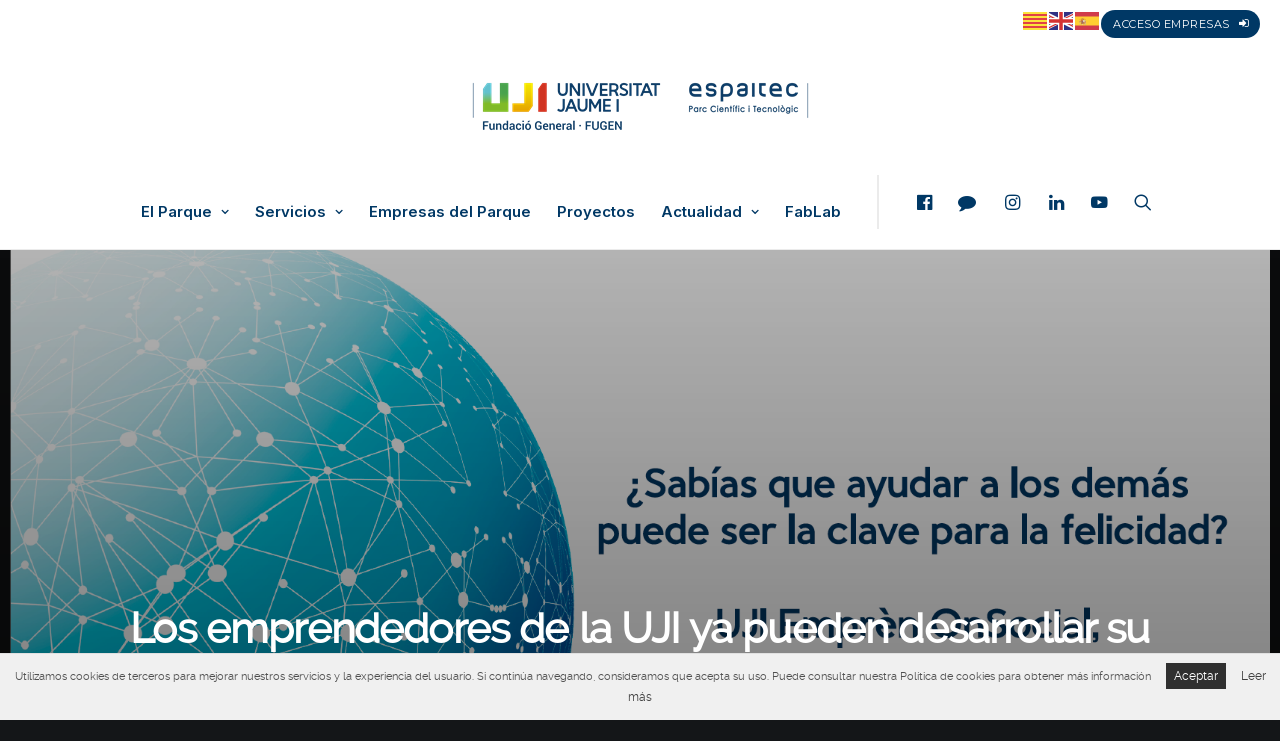

--- FILE ---
content_type: text/html; charset=UTF-8
request_url: https://espaitec.uji.es/uji-empren-onsocial-el-programa-para-crear-tu-empresa-social-abre-las-inscripciones/
body_size: 23475
content:
<!DOCTYPE html>
<html class="no-touch" lang="es" xmlns="http://www.w3.org/1999/xhtml">
<head>
<meta http-equiv="Content-Type" content="text/html; charset=UTF-8">
<meta name="viewport" content="width=device-width, initial-scale=1">
<link rel="profile" href="http://gmpg.org/xfn/11">
<link rel="pingback" href="https://espaitec.uji.es/xmlrpc.php">
<meta name='robots' content='index, follow, max-image-preview:large, max-snippet:-1, max-video-preview:-1' />
	<style>img:is([sizes="auto" i], [sizes^="auto," i]) { contain-intrinsic-size: 3000px 1500px }</style>
	<link rel="alternate" hreflang="es" href="https://espaitec.uji.es/uji-empren-onsocial-el-programa-para-crear-tu-empresa-social-abre-las-inscripciones/" />
<link rel="alternate" hreflang="ca" href="https://espaitec.uji.es/ca/uji-empren-onsocial-el-programa-para-crear-tu-empresa-social-abre-las-inscripciones/" />
<link rel="alternate" hreflang="en" href="https://espaitec.uji.es/en/uji-empren-onsocial-el-programa-para-crear-tu-empresa-social-abre-las-inscripciones/" />

<!-- Google Tag Manager for WordPress by gtm4wp.com -->
<script data-cfasync="false" data-pagespeed-no-defer>
	var gtm4wp_datalayer_name = "dataLayer";
	var dataLayer = dataLayer || [];
</script>
<!-- End Google Tag Manager for WordPress by gtm4wp.com -->
	<!-- This site is optimized with the Yoast SEO plugin v26.6 - https://yoast.com/wordpress/plugins/seo/ -->
	<title>Los emprendedores de la UJI ya pueden desarrollar su proyecto dentro del programa UJI Emprèn OnSocial - Espaitec</title>
	<link rel="canonical" href="https://espaitec.uji.es/uji-empren-onsocial-el-programa-para-crear-tu-empresa-social-abre-las-inscripciones/" />
	<meta property="og:locale" content="es_ES" />
	<meta property="og:type" content="article" />
	<meta property="og:title" content="Los emprendedores de la UJI ya pueden desarrollar su proyecto dentro del programa UJI Emprèn OnSocial - Espaitec" />
	<meta property="og:description" content="Los vicerrectorados de Estudiantado y Compromiso Social y de Investigación y Transferencia de la Universitat Jaume I presentan la tercera [&hellip;]" />
	<meta property="og:url" content="https://espaitec.uji.es/uji-empren-onsocial-el-programa-para-crear-tu-empresa-social-abre-las-inscripciones/" />
	<meta property="og:site_name" content="Espaitec" />
	<meta property="article:published_time" content="2019-10-03T13:46:23+00:00" />
	<meta property="article:modified_time" content="2019-10-14T07:06:57+00:00" />
	<meta property="og:image" content="https://espaitec.uji.es/wp-content/uploads/2019/10/OnSocial2019_rrss_cas.png" />
	<meta property="og:image:width" content="1686" />
	<meta property="og:image:height" content="949" />
	<meta property="og:image:type" content="image/png" />
	<meta name="author" content="Alejandro Colonques" />
	<meta name="twitter:card" content="summary_large_image" />
	<meta name="twitter:label1" content="Escrito por" />
	<meta name="twitter:data1" content="Alejandro Colonques" />
	<meta name="twitter:label2" content="Tiempo de lectura" />
	<meta name="twitter:data2" content="3 minutos" />
	<script type="application/ld+json" class="yoast-schema-graph">{"@context":"https://schema.org","@graph":[{"@type":"Article","@id":"https://espaitec.uji.es/uji-empren-onsocial-el-programa-para-crear-tu-empresa-social-abre-las-inscripciones/#article","isPartOf":{"@id":"https://espaitec.uji.es/uji-empren-onsocial-el-programa-para-crear-tu-empresa-social-abre-las-inscripciones/"},"author":{"name":"Alejandro Colonques","@id":"https://espaitec.uji.es/#/schema/person/2e483c58e40f1c79d7e14b77a89b0795"},"headline":"Los emprendedores de la UJI ya pueden desarrollar su proyecto dentro del programa UJI Emprèn OnSocial","datePublished":"2019-10-03T13:46:23+00:00","dateModified":"2019-10-14T07:06:57+00:00","mainEntityOfPage":{"@id":"https://espaitec.uji.es/uji-empren-onsocial-el-programa-para-crear-tu-empresa-social-abre-las-inscripciones/"},"wordCount":659,"commentCount":0,"publisher":{"@id":"https://espaitec.uji.es/#organization"},"image":{"@id":"https://espaitec.uji.es/uji-empren-onsocial-el-programa-para-crear-tu-empresa-social-abre-las-inscripciones/#primaryimage"},"thumbnailUrl":"https://espaitec.uji.es/wp-content/uploads/2019/10/OnSocial2019_rrss_cas.png","keywords":["creación empresa","Emprendedurismo","empresa","empresa social","UJI"],"articleSection":["Destacados","Destacados Slider","Hemeroteca"],"inLanguage":"es","potentialAction":[{"@type":"CommentAction","name":"Comment","target":["https://espaitec.uji.es/uji-empren-onsocial-el-programa-para-crear-tu-empresa-social-abre-las-inscripciones/#respond"]}]},{"@type":"WebPage","@id":"https://espaitec.uji.es/uji-empren-onsocial-el-programa-para-crear-tu-empresa-social-abre-las-inscripciones/","url":"https://espaitec.uji.es/uji-empren-onsocial-el-programa-para-crear-tu-empresa-social-abre-las-inscripciones/","name":"Los emprendedores de la UJI ya pueden desarrollar su proyecto dentro del programa UJI Emprèn OnSocial - Espaitec","isPartOf":{"@id":"https://espaitec.uji.es/#website"},"primaryImageOfPage":{"@id":"https://espaitec.uji.es/uji-empren-onsocial-el-programa-para-crear-tu-empresa-social-abre-las-inscripciones/#primaryimage"},"image":{"@id":"https://espaitec.uji.es/uji-empren-onsocial-el-programa-para-crear-tu-empresa-social-abre-las-inscripciones/#primaryimage"},"thumbnailUrl":"https://espaitec.uji.es/wp-content/uploads/2019/10/OnSocial2019_rrss_cas.png","datePublished":"2019-10-03T13:46:23+00:00","dateModified":"2019-10-14T07:06:57+00:00","breadcrumb":{"@id":"https://espaitec.uji.es/uji-empren-onsocial-el-programa-para-crear-tu-empresa-social-abre-las-inscripciones/#breadcrumb"},"inLanguage":"es","potentialAction":[{"@type":"ReadAction","target":["https://espaitec.uji.es/uji-empren-onsocial-el-programa-para-crear-tu-empresa-social-abre-las-inscripciones/"]}]},{"@type":"ImageObject","inLanguage":"es","@id":"https://espaitec.uji.es/uji-empren-onsocial-el-programa-para-crear-tu-empresa-social-abre-las-inscripciones/#primaryimage","url":"https://espaitec.uji.es/wp-content/uploads/2019/10/OnSocial2019_rrss_cas.png","contentUrl":"https://espaitec.uji.es/wp-content/uploads/2019/10/OnSocial2019_rrss_cas.png","width":1686,"height":949},{"@type":"BreadcrumbList","@id":"https://espaitec.uji.es/uji-empren-onsocial-el-programa-para-crear-tu-empresa-social-abre-las-inscripciones/#breadcrumb","itemListElement":[{"@type":"ListItem","position":1,"name":"Portada","item":"https://espaitec.uji.es/"},{"@type":"ListItem","position":2,"name":"Los emprendedores de la UJI ya pueden desarrollar su proyecto dentro del programa UJI Emprèn OnSocial"}]},{"@type":"WebSite","@id":"https://espaitec.uji.es/#website","url":"https://espaitec.uji.es/","name":"Espaitec","description":"Parc Científic i Tecnològic de la Universitat Jaume I","publisher":{"@id":"https://espaitec.uji.es/#organization"},"potentialAction":[{"@type":"SearchAction","target":{"@type":"EntryPoint","urlTemplate":"https://espaitec.uji.es/?s={search_term_string}"},"query-input":{"@type":"PropertyValueSpecification","valueRequired":true,"valueName":"search_term_string"}}],"inLanguage":"es"},{"@type":"Organization","@id":"https://espaitec.uji.es/#organization","name":"Espaitec","url":"https://espaitec.uji.es/","logo":{"@type":"ImageObject","inLanguage":"es","@id":"https://espaitec.uji.es/#/schema/logo/image/","url":"https://espaitec.uji.es/wp-content/uploads/2024/04/cropped-Logo_UJI_Espaitec_FG_v2_colorRGB_trans.png","contentUrl":"https://espaitec.uji.es/wp-content/uploads/2024/04/cropped-Logo_UJI_Espaitec_FG_v2_colorRGB_trans.png","width":353,"height":65,"caption":"Espaitec"},"image":{"@id":"https://espaitec.uji.es/#/schema/logo/image/"}},{"@type":"Person","@id":"https://espaitec.uji.es/#/schema/person/2e483c58e40f1c79d7e14b77a89b0795","name":"Alejandro Colonques","image":{"@type":"ImageObject","inLanguage":"es","@id":"https://espaitec.uji.es/#/schema/person/image/","url":"https://secure.gravatar.com/avatar/af8b7ce7887e1a6e43d0b51d42af65c4ac41bb26af9830d78bee9da1b72cb2b8?s=96&d=mm&r=g","contentUrl":"https://secure.gravatar.com/avatar/af8b7ce7887e1a6e43d0b51d42af65c4ac41bb26af9830d78bee9da1b72cb2b8?s=96&d=mm&r=g","caption":"Alejandro Colonques"},"url":"https://espaitec.uji.es/author/alejandro/"}]}</script>
	<!-- / Yoast SEO plugin. -->


<link rel='dns-prefetch' href='//maps.googleapis.com' />
<link rel='dns-prefetch' href='//code.jquery.com' />
<link rel='dns-prefetch' href='//fonts.googleapis.com' />
<link rel="alternate" type="application/rss+xml" title="Espaitec &raquo; Feed" href="https://espaitec.uji.es/feed/" />
<link rel="alternate" type="application/rss+xml" title="Espaitec &raquo; Feed de los comentarios" href="https://espaitec.uji.es/comments/feed/" />
<link rel="alternate" type="application/rss+xml" title="Espaitec &raquo; Comentario Los emprendedores de la UJI ya pueden desarrollar su proyecto dentro del programa UJI Emprèn OnSocial del feed" href="https://espaitec.uji.es/uji-empren-onsocial-el-programa-para-crear-tu-empresa-social-abre-las-inscripciones/feed/" />
<script type="text/javascript">
/* <![CDATA[ */
window._wpemojiSettings = {"baseUrl":"https:\/\/s.w.org\/images\/core\/emoji\/16.0.1\/72x72\/","ext":".png","svgUrl":"https:\/\/s.w.org\/images\/core\/emoji\/16.0.1\/svg\/","svgExt":".svg","source":{"concatemoji":"https:\/\/espaitec.uji.es\/wp-includes\/js\/wp-emoji-release.min.js?ver=6.8.3"}};
/*! This file is auto-generated */
!function(s,n){var o,i,e;function c(e){try{var t={supportTests:e,timestamp:(new Date).valueOf()};sessionStorage.setItem(o,JSON.stringify(t))}catch(e){}}function p(e,t,n){e.clearRect(0,0,e.canvas.width,e.canvas.height),e.fillText(t,0,0);var t=new Uint32Array(e.getImageData(0,0,e.canvas.width,e.canvas.height).data),a=(e.clearRect(0,0,e.canvas.width,e.canvas.height),e.fillText(n,0,0),new Uint32Array(e.getImageData(0,0,e.canvas.width,e.canvas.height).data));return t.every(function(e,t){return e===a[t]})}function u(e,t){e.clearRect(0,0,e.canvas.width,e.canvas.height),e.fillText(t,0,0);for(var n=e.getImageData(16,16,1,1),a=0;a<n.data.length;a++)if(0!==n.data[a])return!1;return!0}function f(e,t,n,a){switch(t){case"flag":return n(e,"\ud83c\udff3\ufe0f\u200d\u26a7\ufe0f","\ud83c\udff3\ufe0f\u200b\u26a7\ufe0f")?!1:!n(e,"\ud83c\udde8\ud83c\uddf6","\ud83c\udde8\u200b\ud83c\uddf6")&&!n(e,"\ud83c\udff4\udb40\udc67\udb40\udc62\udb40\udc65\udb40\udc6e\udb40\udc67\udb40\udc7f","\ud83c\udff4\u200b\udb40\udc67\u200b\udb40\udc62\u200b\udb40\udc65\u200b\udb40\udc6e\u200b\udb40\udc67\u200b\udb40\udc7f");case"emoji":return!a(e,"\ud83e\udedf")}return!1}function g(e,t,n,a){var r="undefined"!=typeof WorkerGlobalScope&&self instanceof WorkerGlobalScope?new OffscreenCanvas(300,150):s.createElement("canvas"),o=r.getContext("2d",{willReadFrequently:!0}),i=(o.textBaseline="top",o.font="600 32px Arial",{});return e.forEach(function(e){i[e]=t(o,e,n,a)}),i}function t(e){var t=s.createElement("script");t.src=e,t.defer=!0,s.head.appendChild(t)}"undefined"!=typeof Promise&&(o="wpEmojiSettingsSupports",i=["flag","emoji"],n.supports={everything:!0,everythingExceptFlag:!0},e=new Promise(function(e){s.addEventListener("DOMContentLoaded",e,{once:!0})}),new Promise(function(t){var n=function(){try{var e=JSON.parse(sessionStorage.getItem(o));if("object"==typeof e&&"number"==typeof e.timestamp&&(new Date).valueOf()<e.timestamp+604800&&"object"==typeof e.supportTests)return e.supportTests}catch(e){}return null}();if(!n){if("undefined"!=typeof Worker&&"undefined"!=typeof OffscreenCanvas&&"undefined"!=typeof URL&&URL.createObjectURL&&"undefined"!=typeof Blob)try{var e="postMessage("+g.toString()+"("+[JSON.stringify(i),f.toString(),p.toString(),u.toString()].join(",")+"));",a=new Blob([e],{type:"text/javascript"}),r=new Worker(URL.createObjectURL(a),{name:"wpTestEmojiSupports"});return void(r.onmessage=function(e){c(n=e.data),r.terminate(),t(n)})}catch(e){}c(n=g(i,f,p,u))}t(n)}).then(function(e){for(var t in e)n.supports[t]=e[t],n.supports.everything=n.supports.everything&&n.supports[t],"flag"!==t&&(n.supports.everythingExceptFlag=n.supports.everythingExceptFlag&&n.supports[t]);n.supports.everythingExceptFlag=n.supports.everythingExceptFlag&&!n.supports.flag,n.DOMReady=!1,n.readyCallback=function(){n.DOMReady=!0}}).then(function(){return e}).then(function(){var e;n.supports.everything||(n.readyCallback(),(e=n.source||{}).concatemoji?t(e.concatemoji):e.wpemoji&&e.twemoji&&(t(e.twemoji),t(e.wpemoji)))}))}((window,document),window._wpemojiSettings);
/* ]]> */
</script>
<link data-minify="1" rel='stylesheet' id='cupertino-css' href='https://espaitec.uji.es/wp-content/cache/min/1/ui/1.11.4/themes/cupertino/jquery-ui.css?ver=1767127757' type='text/css' media='all' />
<link data-minify="1" rel='stylesheet' id='jquery-ui-styles-css' href='https://espaitec.uji.es/wp-content/cache/min/1/wp-content/themes/uncode-child/js/jquery-ui-1.10.4.custom/css/cupertino-mod/jquery-ui-1.10.4.custom.css?ver=1767127757' type='text/css' media='all' />
<link data-minify="1" rel='stylesheet' id='mytheme-slick-css' href='https://espaitec.uji.es/wp-content/cache/min/1/wp-content/themes/uncode-child/inc/utils/slick-1.8.1/slick/slick.css?ver=1767127757' type='text/css' media='all' />
<link data-minify="1" rel='stylesheet' id='mytheme-slick-theme-css' href='https://espaitec.uji.es/wp-content/cache/min/1/wp-content/themes/uncode-child/inc/utils/slick-1.8.1/slick/slick-theme.css?ver=1767127757' type='text/css' media='all' />
<style id='wp-emoji-styles-inline-css' type='text/css'>

	img.wp-smiley, img.emoji {
		display: inline !important;
		border: none !important;
		box-shadow: none !important;
		height: 1em !important;
		width: 1em !important;
		margin: 0 0.07em !important;
		vertical-align: -0.1em !important;
		background: none !important;
		padding: 0 !important;
	}
</style>
<link rel='stylesheet' id='wp-block-library-css' href='https://espaitec.uji.es/wp-includes/css/dist/block-library/style.min.css?ver=6.8.3' type='text/css' media='all' />
<style id='classic-theme-styles-inline-css' type='text/css'>
/*! This file is auto-generated */
.wp-block-button__link{color:#fff;background-color:#32373c;border-radius:9999px;box-shadow:none;text-decoration:none;padding:calc(.667em + 2px) calc(1.333em + 2px);font-size:1.125em}.wp-block-file__button{background:#32373c;color:#fff;text-decoration:none}
</style>
<style id='global-styles-inline-css' type='text/css'>
:root{--wp--preset--aspect-ratio--square: 1;--wp--preset--aspect-ratio--4-3: 4/3;--wp--preset--aspect-ratio--3-4: 3/4;--wp--preset--aspect-ratio--3-2: 3/2;--wp--preset--aspect-ratio--2-3: 2/3;--wp--preset--aspect-ratio--16-9: 16/9;--wp--preset--aspect-ratio--9-16: 9/16;--wp--preset--color--black: #000000;--wp--preset--color--cyan-bluish-gray: #abb8c3;--wp--preset--color--white: #ffffff;--wp--preset--color--pale-pink: #f78da7;--wp--preset--color--vivid-red: #cf2e2e;--wp--preset--color--luminous-vivid-orange: #ff6900;--wp--preset--color--luminous-vivid-amber: #fcb900;--wp--preset--color--light-green-cyan: #7bdcb5;--wp--preset--color--vivid-green-cyan: #00d084;--wp--preset--color--pale-cyan-blue: #8ed1fc;--wp--preset--color--vivid-cyan-blue: #0693e3;--wp--preset--color--vivid-purple: #9b51e0;--wp--preset--gradient--vivid-cyan-blue-to-vivid-purple: linear-gradient(135deg,rgba(6,147,227,1) 0%,rgb(155,81,224) 100%);--wp--preset--gradient--light-green-cyan-to-vivid-green-cyan: linear-gradient(135deg,rgb(122,220,180) 0%,rgb(0,208,130) 100%);--wp--preset--gradient--luminous-vivid-amber-to-luminous-vivid-orange: linear-gradient(135deg,rgba(252,185,0,1) 0%,rgba(255,105,0,1) 100%);--wp--preset--gradient--luminous-vivid-orange-to-vivid-red: linear-gradient(135deg,rgba(255,105,0,1) 0%,rgb(207,46,46) 100%);--wp--preset--gradient--very-light-gray-to-cyan-bluish-gray: linear-gradient(135deg,rgb(238,238,238) 0%,rgb(169,184,195) 100%);--wp--preset--gradient--cool-to-warm-spectrum: linear-gradient(135deg,rgb(74,234,220) 0%,rgb(151,120,209) 20%,rgb(207,42,186) 40%,rgb(238,44,130) 60%,rgb(251,105,98) 80%,rgb(254,248,76) 100%);--wp--preset--gradient--blush-light-purple: linear-gradient(135deg,rgb(255,206,236) 0%,rgb(152,150,240) 100%);--wp--preset--gradient--blush-bordeaux: linear-gradient(135deg,rgb(254,205,165) 0%,rgb(254,45,45) 50%,rgb(107,0,62) 100%);--wp--preset--gradient--luminous-dusk: linear-gradient(135deg,rgb(255,203,112) 0%,rgb(199,81,192) 50%,rgb(65,88,208) 100%);--wp--preset--gradient--pale-ocean: linear-gradient(135deg,rgb(255,245,203) 0%,rgb(182,227,212) 50%,rgb(51,167,181) 100%);--wp--preset--gradient--electric-grass: linear-gradient(135deg,rgb(202,248,128) 0%,rgb(113,206,126) 100%);--wp--preset--gradient--midnight: linear-gradient(135deg,rgb(2,3,129) 0%,rgb(40,116,252) 100%);--wp--preset--font-size--small: 13px;--wp--preset--font-size--medium: 20px;--wp--preset--font-size--large: 36px;--wp--preset--font-size--x-large: 42px;--wp--preset--spacing--20: 0.44rem;--wp--preset--spacing--30: 0.67rem;--wp--preset--spacing--40: 1rem;--wp--preset--spacing--50: 1.5rem;--wp--preset--spacing--60: 2.25rem;--wp--preset--spacing--70: 3.38rem;--wp--preset--spacing--80: 5.06rem;--wp--preset--shadow--natural: 6px 6px 9px rgba(0, 0, 0, 0.2);--wp--preset--shadow--deep: 12px 12px 50px rgba(0, 0, 0, 0.4);--wp--preset--shadow--sharp: 6px 6px 0px rgba(0, 0, 0, 0.2);--wp--preset--shadow--outlined: 6px 6px 0px -3px rgba(255, 255, 255, 1), 6px 6px rgba(0, 0, 0, 1);--wp--preset--shadow--crisp: 6px 6px 0px rgba(0, 0, 0, 1);}:where(.is-layout-flex){gap: 0.5em;}:where(.is-layout-grid){gap: 0.5em;}body .is-layout-flex{display: flex;}.is-layout-flex{flex-wrap: wrap;align-items: center;}.is-layout-flex > :is(*, div){margin: 0;}body .is-layout-grid{display: grid;}.is-layout-grid > :is(*, div){margin: 0;}:where(.wp-block-columns.is-layout-flex){gap: 2em;}:where(.wp-block-columns.is-layout-grid){gap: 2em;}:where(.wp-block-post-template.is-layout-flex){gap: 1.25em;}:where(.wp-block-post-template.is-layout-grid){gap: 1.25em;}.has-black-color{color: var(--wp--preset--color--black) !important;}.has-cyan-bluish-gray-color{color: var(--wp--preset--color--cyan-bluish-gray) !important;}.has-white-color{color: var(--wp--preset--color--white) !important;}.has-pale-pink-color{color: var(--wp--preset--color--pale-pink) !important;}.has-vivid-red-color{color: var(--wp--preset--color--vivid-red) !important;}.has-luminous-vivid-orange-color{color: var(--wp--preset--color--luminous-vivid-orange) !important;}.has-luminous-vivid-amber-color{color: var(--wp--preset--color--luminous-vivid-amber) !important;}.has-light-green-cyan-color{color: var(--wp--preset--color--light-green-cyan) !important;}.has-vivid-green-cyan-color{color: var(--wp--preset--color--vivid-green-cyan) !important;}.has-pale-cyan-blue-color{color: var(--wp--preset--color--pale-cyan-blue) !important;}.has-vivid-cyan-blue-color{color: var(--wp--preset--color--vivid-cyan-blue) !important;}.has-vivid-purple-color{color: var(--wp--preset--color--vivid-purple) !important;}.has-black-background-color{background-color: var(--wp--preset--color--black) !important;}.has-cyan-bluish-gray-background-color{background-color: var(--wp--preset--color--cyan-bluish-gray) !important;}.has-white-background-color{background-color: var(--wp--preset--color--white) !important;}.has-pale-pink-background-color{background-color: var(--wp--preset--color--pale-pink) !important;}.has-vivid-red-background-color{background-color: var(--wp--preset--color--vivid-red) !important;}.has-luminous-vivid-orange-background-color{background-color: var(--wp--preset--color--luminous-vivid-orange) !important;}.has-luminous-vivid-amber-background-color{background-color: var(--wp--preset--color--luminous-vivid-amber) !important;}.has-light-green-cyan-background-color{background-color: var(--wp--preset--color--light-green-cyan) !important;}.has-vivid-green-cyan-background-color{background-color: var(--wp--preset--color--vivid-green-cyan) !important;}.has-pale-cyan-blue-background-color{background-color: var(--wp--preset--color--pale-cyan-blue) !important;}.has-vivid-cyan-blue-background-color{background-color: var(--wp--preset--color--vivid-cyan-blue) !important;}.has-vivid-purple-background-color{background-color: var(--wp--preset--color--vivid-purple) !important;}.has-black-border-color{border-color: var(--wp--preset--color--black) !important;}.has-cyan-bluish-gray-border-color{border-color: var(--wp--preset--color--cyan-bluish-gray) !important;}.has-white-border-color{border-color: var(--wp--preset--color--white) !important;}.has-pale-pink-border-color{border-color: var(--wp--preset--color--pale-pink) !important;}.has-vivid-red-border-color{border-color: var(--wp--preset--color--vivid-red) !important;}.has-luminous-vivid-orange-border-color{border-color: var(--wp--preset--color--luminous-vivid-orange) !important;}.has-luminous-vivid-amber-border-color{border-color: var(--wp--preset--color--luminous-vivid-amber) !important;}.has-light-green-cyan-border-color{border-color: var(--wp--preset--color--light-green-cyan) !important;}.has-vivid-green-cyan-border-color{border-color: var(--wp--preset--color--vivid-green-cyan) !important;}.has-pale-cyan-blue-border-color{border-color: var(--wp--preset--color--pale-cyan-blue) !important;}.has-vivid-cyan-blue-border-color{border-color: var(--wp--preset--color--vivid-cyan-blue) !important;}.has-vivid-purple-border-color{border-color: var(--wp--preset--color--vivid-purple) !important;}.has-vivid-cyan-blue-to-vivid-purple-gradient-background{background: var(--wp--preset--gradient--vivid-cyan-blue-to-vivid-purple) !important;}.has-light-green-cyan-to-vivid-green-cyan-gradient-background{background: var(--wp--preset--gradient--light-green-cyan-to-vivid-green-cyan) !important;}.has-luminous-vivid-amber-to-luminous-vivid-orange-gradient-background{background: var(--wp--preset--gradient--luminous-vivid-amber-to-luminous-vivid-orange) !important;}.has-luminous-vivid-orange-to-vivid-red-gradient-background{background: var(--wp--preset--gradient--luminous-vivid-orange-to-vivid-red) !important;}.has-very-light-gray-to-cyan-bluish-gray-gradient-background{background: var(--wp--preset--gradient--very-light-gray-to-cyan-bluish-gray) !important;}.has-cool-to-warm-spectrum-gradient-background{background: var(--wp--preset--gradient--cool-to-warm-spectrum) !important;}.has-blush-light-purple-gradient-background{background: var(--wp--preset--gradient--blush-light-purple) !important;}.has-blush-bordeaux-gradient-background{background: var(--wp--preset--gradient--blush-bordeaux) !important;}.has-luminous-dusk-gradient-background{background: var(--wp--preset--gradient--luminous-dusk) !important;}.has-pale-ocean-gradient-background{background: var(--wp--preset--gradient--pale-ocean) !important;}.has-electric-grass-gradient-background{background: var(--wp--preset--gradient--electric-grass) !important;}.has-midnight-gradient-background{background: var(--wp--preset--gradient--midnight) !important;}.has-small-font-size{font-size: var(--wp--preset--font-size--small) !important;}.has-medium-font-size{font-size: var(--wp--preset--font-size--medium) !important;}.has-large-font-size{font-size: var(--wp--preset--font-size--large) !important;}.has-x-large-font-size{font-size: var(--wp--preset--font-size--x-large) !important;}
:where(.wp-block-post-template.is-layout-flex){gap: 1.25em;}:where(.wp-block-post-template.is-layout-grid){gap: 1.25em;}
:where(.wp-block-columns.is-layout-flex){gap: 2em;}:where(.wp-block-columns.is-layout-grid){gap: 2em;}
:root :where(.wp-block-pullquote){font-size: 1.5em;line-height: 1.6;}
</style>
<link data-minify="1" rel='stylesheet' id='simple_event_css-css' href='https://espaitec.uji.es/wp-content/cache/min/1/wp-content/plugins/atic-simple-event/style.css?ver=1767127757' type='text/css' media='all' />
<link rel='stylesheet' id='events-manager-css' href='https://espaitec.uji.es/wp-content/plugins/events-manager/includes/css/events-manager.min.css?ver=7.2.2.1' type='text/css' media='all' />
<link rel='stylesheet' id='uncodefont-google-css' href='//fonts.googleapis.com/css?family=Lora%3Aregular%2Citalic%2C700%2C700italic%7CRoboto+Condensed%3A300%2C300italic%2Cregular%2Citalic%2C700%2C700italic%7CCormorant%3A300%2C300italic%2Cregular%2Citalic%2C500%2C500italic%2C600%2C600italic%2C700%2C700italic%7CInter%3A100%2C200%2C300%2Cregular%2C500%2C600%2C700%2C800%2C900%7CManrope%3A200%2C300%2Cregular%2C500%2C600%2C700%2C800%7CDM+Sans%3Aregular%2Citalic%2C500%2C500italic%2C700%2C700italic%7CRoboto+Mono%3A100%2C200%2C300%2Cregular%2C500%2C600%2C700%2C100italic%2C200italic%2C300italic%2Citalic%2C500italic%2C600italic%2C700italic%7CJost%3A100%2C200%2C300%2Cregular%2C500%2C600%2C700%2C800%2C900%2C100italic%2C200italic%2C300italic%2Citalic%2C500italic%2C600italic%2C700italic%2C800italic%2C900italic&#038;subset=vietnamese%2Ccyrillic%2Clatin%2Ccyrillic-ext%2Clatin-ext%2Cgreek%2Cgreek-ext&#038;ver=2.6.2' type='text/css' media='all' />
<link rel='stylesheet' id='google-font0-css' href='https://fonts.googleapis.com/css?family=Roboto+Condensed%3A400%2C700&#038;ver=6.8.3' type='text/css' media='all' />
<link rel='stylesheet' id='google-font1-css' href='https://fonts.googleapis.com/css?family=Oswald%3A400%2C700&#038;ver=6.8.3' type='text/css' media='all' />
<link rel='stylesheet' id='google-font2-css' href='https://fonts.googleapis.com/css?family=PT+Sans%3A400%2C400italic%2C700&#038;ver=6.8.3' type='text/css' media='all' />
<link rel='stylesheet' id='google-font3-css' href='https://fonts.googleapis.com/css?family=Open+Sans%3A300%2C400%2C600%2C700&#038;ver=6.8.3' type='text/css' media='all' />
<link rel='stylesheet' id='google-font4-css' href='https://fonts.googleapis.com/css?family=PT+Serif%3A400&#038;ver=6.8.3' type='text/css' media='all' />
<link rel='stylesheet' id='google-font5-css' href='https://fonts.googleapis.com/css?family=Montserrat%3A400%2C700&#038;ver=6.8.3' type='text/css' media='all' />
<link data-minify="1" rel='stylesheet' id='font-awesome-css' href='https://espaitec.uji.es/wp-content/cache/min/1/wp-content/plugins/elementor/assets/lib/font-awesome/css/font-awesome.min.css?ver=1767127757' type='text/css' media='all' />
<link data-minify="1" rel='stylesheet' id='fancy-styles-css' href='https://espaitec.uji.es/wp-content/cache/min/1/wp-content/themes/uncode-child/js/fancybox/jquery.fancybox.css?ver=1767127757' type='text/css' media='all' />
<link data-minify="1" rel='stylesheet' id='mcScrollbar-styles-css' href='https://espaitec.uji.es/wp-content/cache/min/1/wp-content/themes/uncode-child/js/mcScrollbar/jquery.mCustomScrollbar.css?ver=1767127757' type='text/css' media='all' />
<link data-minify="1" rel='stylesheet' id='iosSlider-styles-css' href='https://espaitec.uji.es/wp-content/cache/min/1/wp-content/themes/uncode-child/css/iosSlider.css?ver=1767127757' type='text/css' media='all' />
<link data-minify="1" rel='stylesheet' id='general-css' href='https://espaitec.uji.es/wp-content/cache/min/1/wp-content/themes/uncode-child/css/general.css?ver=1767127757' type='text/css' media='all' />
<link data-minify="1" rel='stylesheet' id='posts-styles-css' href='https://espaitec.uji.es/wp-content/cache/min/1/wp-content/themes/uncode-child/css/posts.css?ver=1767127757' type='text/css' media='all' />
<link data-minify="1" rel='stylesheet' id='widget-styles-css' href='https://espaitec.uji.es/wp-content/cache/min/1/wp-content/themes/uncode-child/css/widgets.css?ver=1767127757' type='text/css' media='all' />
<link data-minify="1" rel='stylesheet' id='mapicons-styles-css' href='https://espaitec.uji.es/wp-content/cache/min/1/wp-content/themes/uncode-child/css/map-icons.css?ver=1767127757' type='text/css' media='all' />
<link data-minify="1" rel='stylesheet' id='pages-styles-css' href='https://espaitec.uji.es/wp-content/cache/min/1/wp-content/themes/uncode-child/css/pages.css?ver=1767127757' type='text/css' media='all' />
<link data-minify="1" rel='stylesheet' id='retina-styles-css' href='https://espaitec.uji.es/wp-content/cache/min/1/wp-content/themes/uncode-child/css/retina.css?ver=1767127757' type='text/css' media='all' />
<link data-minify="1" rel='stylesheet' id='colors-styles-css' href='https://espaitec.uji.es/wp-content/cache/min/1/wp-content/themes/uncode-child/css/colors.css?ver=1767127757' type='text/css' media='all' />
<link data-minify="1" rel='stylesheet' id='custom-styles-css' href='https://espaitec.uji.es/wp-content/cache/min/1/wp-content/themes/uncode-child/css/custom.css?ver=1767127757' type='text/css' media='all' />
<link data-minify="1" rel='stylesheet' id='main-mediaelementplayer-css' href='https://espaitec.uji.es/wp-content/cache/min/1/wp-content/themes/uncode-child/js/media/mediaelementplayer.css?ver=1767127757' type='text/css' media='all' />
<link data-minify="1" rel='stylesheet' id='stylesheet-css' href='https://espaitec.uji.es/wp-content/cache/min/1/wp-content/themes/uncode-child/style.css?ver=1767127757' type='text/css' media='all' />
<link data-minify="1" rel='stylesheet' id='uncode-gutenberg-frontend-css' href='https://espaitec.uji.es/wp-content/cache/min/1/wp-content/themes/uncode/core/inc/compatibility/gutenberg/assets/css/uncode-gutenberg-frontend.css?ver=1767127757' type='text/css' media='all' />
<link data-minify="1" rel='stylesheet' id='uncode-style-css' href='https://espaitec.uji.es/wp-content/cache/min/1/wp-content/themes/uncode/library/css/style.css?ver=1767127757' type='text/css' media='all' />
<style id='uncode-style-inline-css' type='text/css'>

@media (min-width: 960px) { .limit-width { max-width: 1200px; margin: auto;}}
body.menu-custom-padding .col-lg-0.logo-container, body.menu-custom-padding .col-lg-2.logo-container, body.menu-custom-padding .col-lg-12 .logo-container, body.menu-custom-padding .col-lg-4.logo-container { padding-top: 36px; padding-bottom: 36px; }
body.menu-custom-padding .col-lg-0.logo-container.shrinked, body.menu-custom-padding .col-lg-2.logo-container.shrinked, body.menu-custom-padding .col-lg-12 .logo-container.shrinked, body.menu-custom-padding .col-lg-4.logo-container.shrinked { padding-top: 27px; padding-bottom: 27px; }
@media (max-width: 959px) { body.menu-custom-padding .menu-container .logo-container { padding-top: 27px !important; padding-bottom: 27px !important; } }
#changer-back-color { transition: background-color 1000ms cubic-bezier(0.25, 1, 0.5, 1) !important; } #changer-back-color > div { transition: opacity 1000ms cubic-bezier(0.25, 1, 0.5, 1) !important; } body.bg-changer-init.disable-hover .main-wrapper .style-light,  body.bg-changer-init.disable-hover .main-wrapper .style-light h1,  body.bg-changer-init.disable-hover .main-wrapper .style-light h2, body.bg-changer-init.disable-hover .main-wrapper .style-light h3, body.bg-changer-init.disable-hover .main-wrapper .style-light h4, body.bg-changer-init.disable-hover .main-wrapper .style-light h5, body.bg-changer-init.disable-hover .main-wrapper .style-light h6, body.bg-changer-init.disable-hover .main-wrapper .style-light a, body.bg-changer-init.disable-hover .main-wrapper .style-dark, body.bg-changer-init.disable-hover .main-wrapper .style-dark h1, body.bg-changer-init.disable-hover .main-wrapper .style-dark h2, body.bg-changer-init.disable-hover .main-wrapper .style-dark h3, body.bg-changer-init.disable-hover .main-wrapper .style-dark h4, body.bg-changer-init.disable-hover .main-wrapper .style-dark h5, body.bg-changer-init.disable-hover .main-wrapper .style-dark h6, body.bg-changer-init.disable-hover .main-wrapper .style-dark a { transition: color 1000ms cubic-bezier(0.25, 1, 0.5, 1) !important; } body.bg-changer-init.disable-hover .main-wrapper .heading-text-highlight-inner { transition-property: right, background; transition-duration: 1000ms }
</style>
<link data-minify="1" rel='stylesheet' id='uncode-icons-css' href='https://espaitec.uji.es/wp-content/cache/min/1/wp-content/themes/uncode/library/css/uncode-icons.css?ver=1767127757' type='text/css' media='all' />
<link data-minify="1" rel='stylesheet' id='uncode-custom-style-css' href='https://espaitec.uji.es/wp-content/cache/min/1/wp-content/themes/uncode/library/css/style-custom.css?ver=1767127757' type='text/css' media='all' />
<style id='uncode-custom-style-inline-css' type='text/css'>
.btn-button_color-210484 { color:#ffffff !important; background-color:#82b440 !important; border-color:#82b440 !important; }.btn-button_color-210484:not(.btn-hover-nobg):not(.icon-animated):hover, .btn-button_color-210484:not(.btn-hover-nobg):not(.icon-animated):focus, .btn-button_color-210484:not(.btn-hover-nobg):not(.icon-animated):active { background-color:transparent !important; border-color:#82b440 !important;}.btn-button_color-210484.btn-flat:not(.btn-hover-nobg):hover, .btn-button_color-210484.btn-flat:not(.btn-hover-nobg):focus, .btn-button_color-210484.btn-flat:active { background-color:#75a733 !important; border-color:#75a733 !important;}.btn-button_color-210484:not(.btn-flat):not(.btn-hover-nobg):not(.icon-animated):not(.btn-text-skin):hover, .btn-button_color-210484:not(.btn-flat):not(.btn-hover-nobg):not(.icon-animated):not(.btn-text-skin):focus, .btn-button_color-210484:not(.btn-flat):not(.btn-hover-nobg):not(.icon-animated):not(.btn-text-skin):active { color:#82b440 !important; }.btn-button_color-210484.btn-outline { background-color:transparent !important; border-color:#82b440 !important; }.btn-button_color-210484.btn-outline:not(.btn-text-skin) { color:#82b440 !important; }.btn-button_color-210484.btn-outline:not(.btn-hover-nobg):hover, .btn-button_color-210484.btn-outline:not(.btn-hover-nobg):focus, btn-button_color-210484.btn-outline:active { background-color:#82b440 !important; border-color:#82b440 !important; }.btn-button_color-210484.btn-outline:not(.btn-hover-nobg):not(.btn-text-skin):not(.icon-animated):hover, .btn-button_color-210484.btn-outline:not(.btn-hover-nobg):not(.btn-text-skin):not(.icon-animated):focus, btn-button_color-210484.btn-outline:active { color:#ffffff !important; }.style-light .btn-button_color-210484.btn-text-skin.btn-outline, .style-light .btn-button_color-210484.btn-text-skin:not(.btn-outline):hover, .style-light .btn-button_color-210484.btn-text-skin:not(.btn-outline):focus, .style-light .btn-button_color-210484.btn-text-skin:not(.btn-outline):active { color:#003865 !important; }.style-light .btn-button_color-210484.btn-text-skin.btn-outline:hover, .style-light .btn-button_color-210484.btn-text-skin.btn-outline:focus, .style-light .btn-button_color-210484.btn-text-skin.btn-outline:active { color:#ffffff !important; }.style-light .style-dark .btn-button_color-210484.btn-text-skin.btn-outline, .style-light .style-dark .btn-button_color-210484.btn-text-skin:not(.btn-outline):hover, .style-light .style-dark .btn-button_color-210484.btn-text-skin:not(.btn-outline):focus, .style-light .style-dark .btn-button_color-210484.btn-text-skin:not(.btn-outline):active { color:#ffffff !important; }.style-light .style-dark .btn-button_color-210484.btn-text-skin.btn-outline:hover, .style-light .style-dark .btn-button_color-210484.btn-text-skin.btn-outline:focus, .style-light .style-dark .btn-button_color-210484.btn-text-skin.btn-outline:active { color:#003865 !important; }.text-button_color-210484-color { color:#82b440 !important; fill:#82b440 !important; }
</style>
<link data-minify="1" rel='stylesheet' id='child-style-css' href='https://espaitec.uji.es/wp-content/cache/min/1/wp-content/themes/uncode-child/style.css?ver=1767127757' type='text/css' media='all' />
<script type="text/javascript" src="https://espaitec.uji.es/wp-includes/js/jquery/jquery.min.js?ver=3.7.1" id="jquery-core-js"></script>
<script type="text/javascript" src="https://espaitec.uji.es/wp-includes/js/jquery/jquery-migrate.min.js?ver=3.4.1" id="jquery-migrate-js"></script>
<script data-minify="1" type="text/javascript" src="https://espaitec.uji.es/wp-content/cache/min/1/wp-content/themes/uncode-child/js/website.js?ver=1762419215" id="mi-javascript-js"></script>
<script data-minify="1" type="text/javascript" src="https://espaitec.uji.es/wp-content/cache/min/1/wp-content/themes/uncode-child/js/cookies-addon.js?ver=1762419215" id="cookies-javascript-js"></script>
<script type="text/javascript" src="https://espaitec.uji.es/wp-includes/js/jquery/ui/core.min.js?ver=1.13.3" id="jquery-ui-core-js"></script>
<script type="text/javascript" src="https://espaitec.uji.es/wp-includes/js/jquery/ui/mouse.min.js?ver=1.13.3" id="jquery-ui-mouse-js"></script>
<script type="text/javascript" src="https://espaitec.uji.es/wp-includes/js/jquery/ui/resizable.min.js?ver=1.13.3" id="jquery-ui-resizable-js"></script>
<script type="text/javascript" src="https://espaitec.uji.es/wp-includes/js/jquery/ui/draggable.min.js?ver=1.13.3" id="jquery-ui-draggable-js"></script>
<script type="text/javascript" src="https://espaitec.uji.es/wp-includes/js/jquery/ui/controlgroup.min.js?ver=1.13.3" id="jquery-ui-controlgroup-js"></script>
<script type="text/javascript" src="https://espaitec.uji.es/wp-includes/js/jquery/ui/checkboxradio.min.js?ver=1.13.3" id="jquery-ui-checkboxradio-js"></script>
<script type="text/javascript" src="https://espaitec.uji.es/wp-includes/js/jquery/ui/button.min.js?ver=1.13.3" id="jquery-ui-button-js"></script>
<script type="text/javascript" src="https://espaitec.uji.es/wp-includes/js/jquery/ui/dialog.min.js?ver=1.13.3" id="jquery-ui-dialog-js"></script>
<script type="text/javascript" src="https://espaitec.uji.es/wp-content/themes/uncode-child/inc/utils/slick-1.8.1/slick/slick.min.js?ver=6.8.3" id="slick-js-js"></script>
<script type="text/javascript" id="mi-script-ajax-js-extra">
/* <![CDATA[ */
var MyAjax = {"url":"https:\/\/espaitec.uji.es\/wp-admin\/admin-ajax.php"};
/* ]]> */
</script>
<script data-minify="1" type="text/javascript" src="https://espaitec.uji.es/wp-content/cache/min/1/wp-content/themes/uncode-child/js/ajax.js?ver=1762419215" id="mi-script-ajax-js"></script>
<script data-minify="1" type="text/javascript" src="https://espaitec.uji.es/wp-content/cache/min/1/wp-content/themes/uncode-child/js/ajax-200sme.js?ver=1762419215" id="mi-script-ajax-2-js"></script>
<script type="text/javascript" src="https://espaitec.uji.es/wp-includes/js/jquery/ui/sortable.min.js?ver=1.13.3" id="jquery-ui-sortable-js"></script>
<script type="text/javascript" src="https://espaitec.uji.es/wp-includes/js/jquery/ui/datepicker.min.js?ver=1.13.3" id="jquery-ui-datepicker-js"></script>
<script type="text/javascript" id="jquery-ui-datepicker-js-after">
/* <![CDATA[ */
jQuery(function(jQuery){jQuery.datepicker.setDefaults({"closeText":"Cerrar","currentText":"Hoy","monthNames":["enero","febrero","marzo","abril","mayo","junio","julio","agosto","septiembre","octubre","noviembre","diciembre"],"monthNamesShort":["Ene","Feb","Mar","Abr","May","Jun","Jul","Ago","Sep","Oct","Nov","Dic"],"nextText":"Siguiente","prevText":"Anterior","dayNames":["domingo","lunes","martes","mi\u00e9rcoles","jueves","viernes","s\u00e1bado"],"dayNamesShort":["Dom","Lun","Mar","Mi\u00e9","Jue","Vie","S\u00e1b"],"dayNamesMin":["D","L","M","X","J","V","S"],"dateFormat":"d \\dd\\e MM \\dd\\e yy","firstDay":1,"isRTL":false});});
/* ]]> */
</script>
<script type="text/javascript" id="events-manager-js-extra">
/* <![CDATA[ */
var EM = {"ajaxurl":"https:\/\/espaitec.uji.es\/wp-admin\/admin-ajax.php","locationajaxurl":"https:\/\/espaitec.uji.es\/wp-admin\/admin-ajax.php?action=locations_search","firstDay":"1","locale":"es","dateFormat":"yy-mm-dd","ui_css":"https:\/\/espaitec.uji.es\/wp-content\/plugins\/events-manager\/includes\/css\/jquery-ui\/build.min.css","show24hours":"1","is_ssl":"1","autocomplete_limit":"10","calendar":{"breakpoints":{"small":560,"medium":908,"large":false}},"phone":"","datepicker":{"format":"Y-m-d","locale":"es"},"search":{"breakpoints":{"small":650,"medium":850,"full":false}},"url":"https:\/\/espaitec.uji.es\/wp-content\/plugins\/events-manager","assets":{"input.em-uploader":{"js":{"em-uploader":{"url":"https:\/\/espaitec.uji.es\/wp-content\/plugins\/events-manager\/includes\/js\/em-uploader.js?v=7.2.2.1","event":"em_uploader_ready"}}},".em-event-editor":{"js":{"event-editor":{"url":"https:\/\/espaitec.uji.es\/wp-content\/plugins\/events-manager\/includes\/js\/events-manager-event-editor.js?v=7.2.2.1","event":"em_event_editor_ready"}},"css":{"event-editor":"https:\/\/espaitec.uji.es\/wp-content\/plugins\/events-manager\/includes\/css\/events-manager-event-editor.min.css?v=7.2.2.1"}},".em-recurrence-sets, .em-timezone":{"js":{"luxon":{"url":"luxon\/luxon.js?v=7.2.2.1","event":"em_luxon_ready"}}},".em-booking-form, #em-booking-form, .em-booking-recurring, .em-event-booking-form":{"js":{"em-bookings":{"url":"https:\/\/espaitec.uji.es\/wp-content\/plugins\/events-manager\/includes\/js\/bookingsform.js?v=7.2.2.1","event":"em_booking_form_js_loaded"}}},"#em-opt-archetypes":{"js":{"archetypes":"https:\/\/espaitec.uji.es\/wp-content\/plugins\/events-manager\/includes\/js\/admin-archetype-editor.js?v=7.2.2.1","archetypes_ms":"https:\/\/espaitec.uji.es\/wp-content\/plugins\/events-manager\/includes\/js\/admin-archetypes.js?v=7.2.2.1","qs":"qs\/qs.js?v=7.2.2.1"}}},"cached":"1","bookingInProgress":"Por favor, espera mientras la reserva se env\u00eda.","tickets_save":"Guardar entrada","bookingajaxurl":"https:\/\/espaitec.uji.es\/wp-admin\/admin-ajax.php","bookings_export_save":"Exportar reservas","bookings_settings_save":"Guardar configuraci\u00f3n","booking_delete":"\u00bfEst\u00e1s seguro que quieres borrar?","booking_offset":"30","bookings":{"submit_button":{"text":{"default":"Enviar tu reserva","free":"Enviar tu reserva","payment":"Enviar tu reserva","processing":"Processing ..."}},"update_listener":""},"bb_full":"Vendido","bb_book":"Reservar ahora","bb_booking":"Reservando...","bb_booked":"Reserva Enviado","bb_error":"Error de Reserva. \u00bfIntentar de nuevo?","bb_cancel":"Cancelar","bb_canceling":"Cancelando...","bb_cancelled":"Cancelado","bb_cancel_error":"Error de Cancelaci\u00f3n. \u00bfIntentar de nuevo?","txt_search":"Buscar","txt_searching":"Buscando...","txt_loading":"Cargando..."};
/* ]]> */
</script>
<script data-minify="1" type="text/javascript" src="https://espaitec.uji.es/wp-content/cache/min/1/wp-content/plugins/events-manager/includes/js/events-manager.js?ver=1762419215" id="events-manager-js"></script>
<script data-minify="1" type="text/javascript" src="https://espaitec.uji.es/wp-content/cache/min/1/wp-content/plugins/events-manager/includes/external/flatpickr/l10n/es.js?ver=1762419215" id="em-flatpickr-localization-js"></script>
<script data-minify="1" type="text/javascript" src="https://espaitec.uji.es/wp-content/cache/min/1/wp-content/themes/uncode-child/js/modernizr.js?ver=1762419215" id="modernizr-js"></script>
<script type="text/javascript" src="https://espaitec.uji.es/wp-content/themes/uncode-child/js/media/mediaelement-and-player.min.js?ver=1650454221" id="main-mediaelement-and-player-js"></script>
<script type="text/javascript" id="uncode-init-js-extra">
/* <![CDATA[ */
var SiteParameters = {"days":"days","hours":"hours","minutes":"minutes","seconds":"seconds","constant_scroll":"on","scroll_speed":"12.25","parallax_factor":"0.1","loading":"Loading\u2026","slide_name":"slide","slide_footer":"footer","ajax_url":"https:\/\/espaitec.uji.es\/wp-admin\/admin-ajax.php","nonce_adaptive_images":"d86afbce8b","nonce_srcset_async":"ce53772df9","enable_debug":"","block_mobile_videos":"","is_frontend_editor":"","main_width":["1200","px"],"mobile_parallax_allowed":"","wireframes_plugin_active":"","sticky_elements":"on","lazyload_type":"rocket","resize_quality":"100","register_metadata":"1","bg_changer_time":"1000","update_wc_fragments":"1","optimize_shortpixel_image":"","custom_cursor_selector":"[href], .trigger-overlay, .owl-next, .owl-prev, .owl-dot, input[type=\"submit\"], button[type=\"submit\"], a[class^=\"ilightbox\"], .ilightbox-thumbnail, .ilightbox-prev, .ilightbox-next, .overlay-close, .unmodal-close, .qty-inset > span, .share-button li, .uncode-post-titles .tmb.tmb-click-area, .btn-link, .tmb-click-row .t-inside, .lg-outer button, .lg-thumb img","mobile_parallax_animation":"","lbox_enhanced":"","native_media_player":"1","dynamic_srcset_active":"1","dynamic_srcset_bg_mobile_breakpoint":"570","dynamic_srcset_bunch_limit":"1","dynamic_srcset_bg_mobile_size":"0","activate_webp":"","force_webp":""};
/* ]]> */
</script>
<script type="text/javascript" src="https://espaitec.uji.es/wp-content/themes/uncode/library/js/init.min.js" id="uncode-init-js"></script>
<link rel="https://api.w.org/" href="https://espaitec.uji.es/wp-json/" /><link rel="alternate" title="JSON" type="application/json" href="https://espaitec.uji.es/wp-json/wp/v2/posts/47992" /><link rel="EditURI" type="application/rsd+xml" title="RSD" href="https://espaitec.uji.es/xmlrpc.php?rsd" />
<meta name="generator" content="WordPress 6.8.3" />
<link rel='shortlink' href='https://espaitec.uji.es/?p=47992' />
<link rel="alternate" title="oEmbed (JSON)" type="application/json+oembed" href="https://espaitec.uji.es/wp-json/oembed/1.0/embed?url=https%3A%2F%2Fespaitec.uji.es%2Fuji-empren-onsocial-el-programa-para-crear-tu-empresa-social-abre-las-inscripciones%2F" />
<link rel="alternate" title="oEmbed (XML)" type="text/xml+oembed" href="https://espaitec.uji.es/wp-json/oembed/1.0/embed?url=https%3A%2F%2Fespaitec.uji.es%2Fuji-empren-onsocial-el-programa-para-crear-tu-empresa-social-abre-las-inscripciones%2F&#038;format=xml" />

<!-- Google Tag Manager for WordPress by gtm4wp.com -->
<!-- GTM Container placement set to automatic -->
<script data-cfasync="false" data-pagespeed-no-defer>
	var dataLayer_content = {"pagePostType":"post","pagePostType2":"single-post","pageCategory":["destacados","destacados-slider","hemeroteca"],"pageAttributes":["creacion-empresa","emprendedurismo","empresa","empresa-social","uji"],"pagePostAuthor":"Alejandro Colonques"};
	dataLayer.push( dataLayer_content );
</script>
<script data-cfasync="false" data-pagespeed-no-defer>
(function(w,d,s,l,i){w[l]=w[l]||[];w[l].push({'gtm.start':
new Date().getTime(),event:'gtm.js'});var f=d.getElementsByTagName(s)[0],
j=d.createElement(s),dl=l!='dataLayer'?'&l='+l:'';j.async=true;j.src=
'//www.googletagmanager.com/gtm.js?id='+i+dl;f.parentNode.insertBefore(j,f);
})(window,document,'script','dataLayer','GTM-5FXSWRC');
</script>
<!-- End Google Tag Manager for WordPress by gtm4wp.com --><style type='text/css'>
						  body{ font-size:14px; }
					
						  .editor h1{ font-size:28px; }
					
						  .editor h2{ font-size:24px; }
					
						  .editor h3{ font-size:22px; }
					
						  .editor h4{ font-size:18px; }
					
						  .editor h5{ font-size:16px; }
					
						 .editor h6{  font-size:14px; }
					</style><meta name="generator" content="Elementor 3.33.1; features: e_font_icon_svg, additional_custom_breakpoints; settings: css_print_method-external, google_font-enabled, font_display-swap">
			<style>
				.e-con.e-parent:nth-of-type(n+4):not(.e-lazyloaded):not(.e-no-lazyload),
				.e-con.e-parent:nth-of-type(n+4):not(.e-lazyloaded):not(.e-no-lazyload) * {
					background-image: none !important;
				}
				@media screen and (max-height: 1024px) {
					.e-con.e-parent:nth-of-type(n+3):not(.e-lazyloaded):not(.e-no-lazyload),
					.e-con.e-parent:nth-of-type(n+3):not(.e-lazyloaded):not(.e-no-lazyload) * {
						background-image: none !important;
					}
				}
				@media screen and (max-height: 640px) {
					.e-con.e-parent:nth-of-type(n+2):not(.e-lazyloaded):not(.e-no-lazyload),
					.e-con.e-parent:nth-of-type(n+2):not(.e-lazyloaded):not(.e-no-lazyload) * {
						background-image: none !important;
					}
				}
			</style>
			<link rel="icon" href="https://espaitec.uji.es/favicon.ico"><meta name="google-site-verification" content="nDZ7XjcURiBp-dmEHNJY3TJkn2MJIGHZptS0LP0yymo" /><link rel="icon" href="https://espaitec.uji.es/wp-content/uploads/2024/05/cropped-monografico-espaitec-c-32x32.png" sizes="32x32" />
<link rel="icon" href="https://espaitec.uji.es/wp-content/uploads/2024/05/cropped-monografico-espaitec-c-192x192.png" sizes="192x192" />
<link rel="apple-touch-icon" href="https://espaitec.uji.es/wp-content/uploads/2024/05/cropped-monografico-espaitec-c-180x180.png" />
<meta name="msapplication-TileImage" content="https://espaitec.uji.es/wp-content/uploads/2024/05/cropped-monografico-espaitec-c-270x270.png" />
<noscript><style> .wpb_animate_when_almost_visible { opacity: 1; }</style></noscript><noscript><style id="rocket-lazyload-nojs-css">.rll-youtube-player, [data-lazy-src]{display:none !important;}</style></noscript></head>
<body class="wp-singular post-template-default single single-post postid-47992 single-format-standard wp-custom-logo wp-theme-uncode wp-child-theme-uncode-child  style-color-wayh-bg layout-wide stnav-disable light_skin color-27ccc0 group-blog masthead-fixed full-width singular hormenu-position-left megamenu-full-submenu hmenu-center header-full-width main-center-align menu-mobile-animated menu-custom-padding menu-mobile-centered mobile-parallax-not-allowed ilb-no-bounce unreg qw-body-scroll-disabled megamenu-side-to-side wpb-js-composer js-comp-ver-6.9.0.2 vc_responsive elementor-default elementor-kit-105521" data-border="0">
		<div id="vh_layout_help"></div>
<!-- GTM Container placement set to automatic -->
<!-- Google Tag Manager (noscript) -->
				<noscript><iframe src="https://www.googletagmanager.com/ns.html?id=GTM-5FXSWRC" height="0" width="0" style="display:none;visibility:hidden" aria-hidden="true"></iframe></noscript>
<!-- End Google Tag Manager (noscript) --><div class="body-borders" data-border="0"><div class="top-border body-border-shadow"></div><div class="right-border body-border-shadow"></div><div class="bottom-border body-border-shadow"></div><div class="left-border body-border-shadow"></div><div class="top-border style-color-xsdn-bg"></div><div class="right-border style-color-xsdn-bg"></div><div class="bottom-border style-color-xsdn-bg"></div><div class="left-border style-color-xsdn-bg"></div></div>	<div class="head-items">
	<ul class="top-social">

                        <li class="tw"><a target="_blank" href="https://twitter.com/espaitec">Twitter</a></li>


                        <li class="fb"><a target="_blank" href="https://www.facebook.com/pages/espaitec-Science-and-Technology-Park-of-Jaume-I-University/114943631871463">Fasebook</a></li>


					                                            <li class="in"><a target="_blank" href="https://www.instagram.com/espaitecuji/">Instagram</a></li>
					<li class="lk"><a target="_blank" href="https://www.linkedin.com/company/espaitec">Linkedin</a></li>
					
                </ul>



			
			
                            <div class="top-login" style="display: flex; gap: 10px;">
					<div class="gtranslate_wrapper" id="gt-wrapper-51723395"></div>                    <a href="/acceso-empresas" class="login-popup-btn">
                    	<span class="mobile-hidden">Acceso empresas</span>
                    	<i class="fa fa-sign-in"></i>
                    </a>
					
					<input type="hidden" value="https://espaitec.uji.es/uji-empren-onsocial-el-programa-para-crear-tu-empresa-social-abre-las-inscripciones/" name="redirect_to" id="redirect_to">
                    <input type="hidden" value="https://espaitec.uji.es/admin" name="redirect_admin" id="redirect_admin">
					
                    <!--<div class="login-popup">
                        <div id="tabs" class="tabs">
                            								 
                                <ul class="tabs-head clearfix">
                                    <li><a data-href="tab1">Accede</a></li>
                                                                    </ul>
                            
                            <div class="tab1-cont tab_cont tab_cont_active">
                                <div id="monedero_virtual"></div>
                                								<fieldset class="login-form" id="info_login">
                                    <legend>Accede a tu panel de empresa</legend>
                                    								 	
									 <form method="post" id="loginadmin" name="loginadmin">
									 										 	
									 <p class="login-username">
										 <label for="email">Correo electrónico</label>
										 <input type="text" size="20" value="" class="input" id="email" name="log">
									 </p>
									 
									 <p class="login-password">
										 <label for="password">Contraseña</label>
										 <input type="password" size="20" value="" class="input" id="password" name="password">
									 </p>
									 										 	
									 <p class="login-submit">
										 <input type="button" value="Accede" class="button-primary" id="login_submit_button" name="login_submit_button">										 
									 </p>
									 	
									 </form>									 	
								 	                 
								 	 								 	        								 	                            
								     <a class="form-link" href="javascript:js_formulario_cambio_pw();">¿Olvidaste tu contraseña?</a>                                     
                                   
								</fieldset>
                                                            </div>
                                                    </div>
                    </div>-->
                </div>
            	<div class="box-wrapper">
		<div class="box-container">
		<script type="text/javascript" id="initBox">UNCODE.initBox();</script>
		<div class="menu-wrapper menu-animated style-light-original"><div class="navbar menu-secondary menu-primary menu-light submenu-light menu-add-padding style-light-original menu-absolute">
														<div class="menu-container-mobile  style-color-xsdn-bg menu-borders">
															<div class="row-menu style-light-bg">
																<div class="row-menu-inner">
																	<div id="logo-container-mobile" class="col-lg-0 logo-container">
																		<div id="main-logo" class="navbar-header style-light">
																			<a href="https://espaitec.uji.es" class="navbar-brand"><div class="logo-customizer"><img decoding="async" src="data:image/svg+xml,%3Csvg%20xmlns='http://www.w3.org/2000/svg'%20viewBox='0%200%20353%2065'%3E%3C/svg%3E" alt="Espaitec" width="353" height="65" data-lazy-src="https://espaitec.uji.es/wp-content/uploads/2024/04/cropped-Logo_UJI_Espaitec_FG_v2_colorRGB_trans.png" /><noscript><img decoding="async" src="https://espaitec.uji.es/wp-content/uploads/2024/04/cropped-Logo_UJI_Espaitec_FG_v2_colorRGB_trans.png" alt="Espaitec" width="353" height="65" /></noscript></div></a>
																		</div>
																	</div>
																</div>
																<div class="mmb-container"><div class="mobile-additional-icons"><a class="desktop-hidden  mobile-search-icon trigger-overlay mobile-additional-icon" data-area="search" data-container="box-container" href="#"><span class="search-icon-container additional-icon-container"><i class="fa fa-search3"></i></span></a></div><div class="mobile-menu-button mobile-menu-button-light lines-button"><span class="lines"><span></span></span></div></div>
															</div>
														</div>
													</div>
													<header id="masthead" class="navbar menu-primary menu-light submenu-light menu-add-padding style-light-original">
														<div class="menu-container style-color-xsdn-bg menu-borders needs-after">
															<div class="row-menu">
																<div class="row-menu-inner">
																	<div class="col-lg-12 main-menu-container middle">
																		<div class="menu-horizontal menu-dd-shadow-darker-lg menu-sub-enhanced">
																			<div class="menu-horizontal-inner">
																				<div class="nav navbar-nav navbar-main navbar-nav-first"><ul id="menu-principal" class="menu-primary-inner menu-smart sm"><li id="menu-item-2380" class="menu-item menu-item-type-post_type menu-item-object-page menu-item-has-children menu-item-2380 dropdown menu-item-link"><a title="El Parque" href="https://espaitec.uji.es/el-parque/" data-toggle="dropdown" class="dropdown-toggle" data-type="title">El Parque<i class="fa fa-angle-down fa-dropdown"></i></a>
<ul role="menu" class="drop-menu">
	<li id="menu-item-104827" class="menu-item menu-item-type-post_type menu-item-object-page menu-item-104827"><a title="Infraestructuras" href="https://espaitec.uji.es/infraestructuras/">Infraestructuras<i class="fa fa-angle-right fa-dropdown"></i></a></li>
	<li id="menu-item-2386" class="menu-item menu-item-type-post_type menu-item-object-page menu-item-2386"><a title="Únete a Espaitec" href="https://espaitec.uji.es/el-parque/unete-a-espaitec/">Únete a Espaitec<i class="fa fa-angle-right fa-dropdown"></i></a></li>
	<li id="menu-item-2382" class="menu-item menu-item-type-post_type menu-item-object-page menu-item-2382"><a title="El equipo" href="https://espaitec.uji.es/el-parque/el-equipo/">El equipo<i class="fa fa-angle-right fa-dropdown"></i></a></li>
</ul>
</li>
<li id="menu-item-107276" class="menu-item menu-item-type-post_type menu-item-object-page menu-item-has-children menu-item-107276 dropdown menu-item-link"><a title="Servicios" href="https://espaitec.uji.es/servicios-de-espaitec/" data-toggle="dropdown" class="dropdown-toggle" data-type="title">Servicios<i class="fa fa-angle-down fa-dropdown"></i></a>
<ul role="menu" class="drop-menu">
	<li id="menu-item-107275" class="menu-item menu-item-type-post_type menu-item-object-page menu-item-107275"><a title="Para Empresas" href="https://espaitec.uji.es/servicios-empresas/">Para Empresas<i class="fa fa-angle-right fa-dropdown"></i></a></li>
	<li id="menu-item-107274" class="menu-item menu-item-type-post_type menu-item-object-page menu-item-107274"><a title="Para Personal Investigador" href="https://espaitec.uji.es/servicios-personal-investigador/">Para Personal Investigador<i class="fa fa-angle-right fa-dropdown"></i></a></li>
	<li id="menu-item-107273" class="menu-item menu-item-type-post_type menu-item-object-page menu-item-107273"><a title="Para la Comunidad Universitaria" href="https://espaitec.uji.es/servicios-a-la-comunidad-universitaria/">Para la Comunidad Universitaria<i class="fa fa-angle-right fa-dropdown"></i></a></li>
</ul>
</li>
<li id="menu-item-2381" class="menu-item menu-item-type-post_type menu-item-object-page menu-item-2381 menu-item-link"><a title="Empresas del Parque" href="https://espaitec.uji.es/el-parque/empresas-del-parque/">Empresas del Parque<i class="fa fa-angle-right fa-dropdown"></i></a></li>
<li id="menu-item-107646" class="menu-item menu-item-type-post_type menu-item-object-page menu-item-107646 menu-item-link"><a title="Proyectos" href="https://espaitec.uji.es/proyectos/">Proyectos<i class="fa fa-angle-right fa-dropdown"></i></a></li>
<li id="menu-item-107297" class="menu-item menu-item-type-custom menu-item-object-custom menu-item-has-children menu-item-107297 dropdown menu-item-link"><a title="Actualidad" href="#" data-toggle="dropdown" class="dropdown-toggle" data-type="title">Actualidad<i class="fa fa-angle-down fa-dropdown"></i></a>
<ul role="menu" class="drop-menu">
	<li id="menu-item-51670" class="menu-item menu-item-type-post_type menu-item-object-page menu-item-51670"><a title="Noticias" href="https://espaitec.uji.es/noticias/">Noticias<i class="fa fa-angle-right fa-dropdown"></i></a></li>
	<li id="menu-item-51671" class="menu-item menu-item-type-post_type menu-item-object-page menu-item-51671"><a title="Eventos" href="https://espaitec.uji.es/eventos/">Eventos<i class="fa fa-angle-right fa-dropdown"></i></a></li>
	<li id="menu-item-105350" class="menu-item menu-item-type-post_type menu-item-object-page menu-item-105350"><a title="Observatorio tecnológico" href="https://espaitec.uji.es/prisma-y-focus/">Observatorio tecnológico<i class="fa fa-angle-right fa-dropdown"></i></a></li>
	<li id="menu-item-106088" class="menu-item menu-item-type-post_type menu-item-object-page menu-item-106088"><a title="Podcast: InnoBar con B de Bar" href="https://espaitec.uji.es/podcast-innobar-con-b-de-bar/">Podcast: InnoBar con B de Bar<i class="fa fa-angle-right fa-dropdown"></i></a></li>
</ul>
</li>
<li id="menu-item-108104" class="menu-item menu-item-type-post_type menu-item-object-page menu-item-108104 menu-item-link"><a title="FabLab" href="https://espaitec.uji.es/fablab-de-espaitec/">FabLab<i class="fa fa-angle-right fa-dropdown"></i></a></li>
</ul></div><div class="nav navbar-nav navbar-nav-last"><ul class="menu-smart sm menu-icons menu-smart-social"><li class="menu-item-link social-icon tablet-hidden mobile-hidden social-816565"><a href="https://www.facebook.com/espaitec" class="social-menu-link" target="_blank"><i class="fa fa-facebook-official"></i></a></li><li class="menu-item-link social-icon tablet-hidden mobile-hidden social-398118"><a href="https://bsky.app/profile/espaitecuji.bsky.social" class="social-menu-link" target="_blank"><i class="fa fa-comment"></i></a></li><li class="menu-item-link social-icon tablet-hidden mobile-hidden social-186748"><a href="https://www.instagram.com/espaitecuji/" class="social-menu-link" target="_blank"><i class="fa fa-instagram"></i></a></li><li class="menu-item-link social-icon tablet-hidden mobile-hidden social-905662"><a href="https://www.linkedin.com/company/espaitec" class="social-menu-link" target="_blank"><i class="fa fa-linkedin"></i></a></li><li class="menu-item-link social-icon tablet-hidden mobile-hidden social-166123"><a href="https://www.youtube.com/@EspaitecSTP" class="social-menu-link" target="_blank"><i class="fa fa-youtube1"></i></a></li><li class="menu-item-link search-icon style-light dropdown mobile-hidden tablet-hidden"><a href="#" class="trigger-overlay search-icon" data-area="search" data-container="box-container">
													<i class="fa fa-search3"></i><span class="desktop-hidden"><span>Search</span></span><i class="fa fa-angle-down fa-dropdown desktop-hidden"></i>
													</a></li></ul></div></div>
																		</div>
																	</div>
																</div>
															</div>
														</div>
													</header>
												</div>			<script type="text/javascript" id="fixMenuHeight">UNCODE.fixMenuHeight();</script>
			<div class="main-wrapper">
				<div class="main-container">
					<div class="page-wrapper">
						<div class="sections-container">
<div id="page-header"><div class="remove-menu-padding remove-menu-padding-mobile header-wrapper header-uncode-block">
									<div data-parent="true" class="vc_row style-color-nhtu-bg row-container with-parallax has-dividers" id="row-unique-0"><div class="row-background background-element">
											<div class="background-wrapper">
												<div data-bg="https://espaitec.uji.es/wp-content/uploads/2019/10/OnSocial2019_rrss_cas.png" class="background-inner srcset-bg rocket-lazyload" style="background-repeat: no-repeat;background-position: center bottom;background-size: cover;"></div>
												<div class="block-bg-overlay style-color-jevc-bg" style="opacity: 0.3;"></div>
											</div>
										</div><div class="uncode-divider-wrap uncode-divider-wrap-bottom z_index_0" style="height: 100%; opacity: 0.3" data-height="100" data-unit="%"><svg version="1.1" class="uncode-row-divider uncode-row-divider-gradient" x="0px" y="0px" width="240px" height="24px" viewBox="0 0 240 24" enable-background="new 0 0 240 24" xml:space="preserve" preserveAspectRatio="none">
		<linearGradient id="svg-gradient-113414" gradientUnits="userSpaceOnUse" x1="119.9995" y1="0" x2="119.9995" y2="24.0005">
			<stop  offset="0" style="stop-color:#000000;stop-opacity:0"/>
			<stop  offset="1" style="stop-color:#000000"/>
		</linearGradient>
		<path fill="url(#svg-gradient-113414)" d="M240,24V0H0v24H240z"/>
		</svg></div><div class="row quad-top-padding quad-bottom-padding single-h-padding limit-width row-parent row-header" data-height-ratio="70"><div class="wpb_row row-inner"><div class="wpb_column pos-middle pos-center align_center column_parent col-lg-12 half-internal-gutter"><div class="uncol style-dark"  ><div class="uncoltable"><div class="uncell no-block-padding" ><div class="uncont"><div class="uncode-info-box  h6 font-weight-600" ><span class="category-info">In <a href="https://espaitec.uji.es/category/destacados/" title="View all posts in Destacados" class="">Destacados</a>, <a href="https://espaitec.uji.es/category/destacados-slider/" title="View all posts in Destacados Slider" class="">Destacados Slider</a>, <a href="https://espaitec.uji.es/category/hemeroteca/" title="View all posts in Hemeroteca" class="">Hemeroteca</a></span><span class="uncode-ib-separator uncode-ib-separator-symbol">&bull;</span><span class="date-info">3 de octubre de 2019</span><span class="uncode-ib-separator uncode-ib-separator-symbol">&bull;</span>4 Minutes</div><div class="vc_custom_heading_wrap "><div class="heading-text el-text" ><h1 class="fontsize-338686 fontspace-781688 font-weight-700" ><span>Los emprendedores de la UJI ya pueden desarrollar su proyecto dentro del programa UJI Emprèn OnSocial</span></h1></div><div class="clear"></div></div><div class="empty-space empty-quart" ><span class="empty-space-inner"></span></div>
<div class="uncode-info-box  h6 fontspace-781688 font-weight-600" ><span class="author-wrap"><a href="https://espaitec.uji.es/author/alejandro/"><span class="uncode-ib-avatar uncode-ib-avatar-size-md"><img alt='Alejandro Colonques' src="data:image/svg+xml,%3Csvg%20xmlns='http://www.w3.org/2000/svg'%20viewBox='0%200%2040%2040'%3E%3C/svg%3E" data-lazy-srcset='https://secure.gravatar.com/avatar/af8b7ce7887e1a6e43d0b51d42af65c4ac41bb26af9830d78bee9da1b72cb2b8?s=80&#038;d=mm&#038;r=g 2x' class='avatar avatar-40 photo' height='40' width='40' decoding='async' data-lazy-src="https://secure.gravatar.com/avatar/af8b7ce7887e1a6e43d0b51d42af65c4ac41bb26af9830d78bee9da1b72cb2b8?s=40&#038;d=mm&#038;r=g"/><noscript><img alt='Alejandro Colonques' src='https://secure.gravatar.com/avatar/af8b7ce7887e1a6e43d0b51d42af65c4ac41bb26af9830d78bee9da1b72cb2b8?s=40&#038;d=mm&#038;r=g' srcset='https://secure.gravatar.com/avatar/af8b7ce7887e1a6e43d0b51d42af65c4ac41bb26af9830d78bee9da1b72cb2b8?s=80&#038;d=mm&#038;r=g 2x' class='avatar avatar-40 photo' height='40' width='40' loading='lazy' decoding='async'/></noscript></span></a><span class="author-info"> <a href="https://espaitec.uji.es/author/alejandro/">Alejandro Colonques</a></span></span></div></div></div></div></div></div><script id="script-row-unique-0" data-row="script-row-unique-0" type="text/javascript" class="vc_controls">UNCODE.initRow(document.getElementById("row-unique-0"));</script></div></div></div></div></div><script type="text/javascript">UNCODE.initHeader();</script><article id="post-47992" class="page-body style-color-xsdn-bg post-47992 post type-post status-publish format-standard has-post-thumbnail hentry category-destacados category-destacados-slider category-hemeroteca tag-creacion-empresa tag-emprendedurismo tag-empresa tag-empresa-social tag-uji">
          <div class="post-wrapper">
          	<div class="post-body"><div class="post-content un-no-sidebar-layout" style="max-width: 1200px; margin: auto;"><div class="row-container">
		  					<div class="row row-parent style-light double-top-padding double-bottom-padding">
									<p>Los vicerrectorados de Estudiantado y Compromiso Social y de Investigación y Transferencia de la Universitat Jaume I presentan la tercera edición del programa de «UJI Emprèn On Social», una iniciativa institucional que tiene como objetivo promover el emprendimiento social, medioambiental y tecnológica entre la comunidad universitaria.</p>
<p>El programa lo organizan conjuntamente la Cátedra INCREA y el Parque Científico, Tecnológico y Empresarial de la Universitat Jaume I (Espaitec) en colaboración con la asociación SECOT (Seniors Españoles para la Cooperación Técnica). En las anteriores ediciones han participado más de treinta proyectos y, como resultado, antiguo estudiantado de la UJI ha creado dos <em>start-ups</em> que están afrontando su fase de crecimiento a Espaitec.</p>
<p>Jesús Lancis, vicerrector de Investigación y Transferencia, subraya «la importancia del programa como herramienta de transmisión a la sociedad del conocimiento generado en el seno de la universidad. Mediante la creación de empresas, a partir de los retos que tiene planteados el entorno socioeconómico de la universidad, el talento del estudiantado de la UJI se canaliza hacia actividades que dan respuesta a las necesidades de la sociedad».</p>
<p>Por su parte, Inmaculada Rodríguez, vicerrectora de Estudiantado y Compromiso Social considera que «en esta tercera edición la UJI consolida su apuesta por el emprendimiento social y tecnológico. Este programa hace énfasis en la consideración del emprendimiento como instrumento para la mejora y la transformación de la sociedad en la que vivimos y ponga en valor el papel del estudiantado en esta transformación».</p>
<p>Al igual que en las anteriores ediciones, el programa cuenta con la colaboración de profesionales y empresarios, que son los que mejor pueden transmitir a los participantes el proceso a seguir para crear una empresa y que esta sea sostenible en el tiempo. En cuanto a las novedades de esta edición, hay que destacar que el programa se estructura en dos fases. En la primera, «Reta tu idea» los emprendedores y emprendedoras trabajarán sobre los cimientos competitivos de sus iniciativas y construirán un modelo de negocio en el que concretarán la propuesta de valor y las principales características de su ventaja competitiva. En la segunda fase, «Preparación para salir al mercado» se definirá el marco necesario para preparar la iniciativa empresarial de cara a entrar en el mercado y a diseñar una empresa social sostenible en el tiempo. Además, en esta segunda fase, la tarea de mentorización realizada por los miembros de SECOT se reforzará con la incorporación de empresarias y profesionales.</p>
<p>Las plazas para participar en UJI Emprèn OnSocial están limitadas a 25 y las personas seleccionadas, además de sesiones formativas y de mentorización, podrán acceder a una subvención de 10.000 euros para crear la empresa.</p>
<p>Pueden participar en el programa los miembros de la comunidad universitaria (alumnado actual de la UJI o que haya finalizado sus estudios en los últimos cinco años, personal docente e investigador y personal de administración y servicios) que, de forma individual o por equipos presentan una idea de negocio potencialmente innovadora, que no esté constituida como sociedad mercantil y que busco la solución de un problema, bien identificado por el equipo, o bien que responda a uno de los retos planteados a la web del programa. Conviene remarcar que para la selección de proyectos se considerarán factores como el grado de innovación del proyecto, su carácter social y especialmente, el compromiso potencial de trabajo en el proyecto por parte del equipo promotor.</p>
<p>Las personas interesadas a participar se pueden inscribir hasta el 18 de octubre a través de la plataforma <a href="http://ujiempren-onsocial.uji.es/">http://ujiempren-onsocial.uji.es/</a>, donde se puede encontrar también una información más detallada del programa.</p>
<div class="post-tag-share-container flex-left"><div class="widget-container post-tag-container uncont text-left"><div class="tagcloud"><a href="https://espaitec.uji.es/tag/creacion-empresa/" class="tag-cloud-link tag-link-2335 tag-link-position-1" style="font-size: 11px;">creación empresa</a>
<a href="https://espaitec.uji.es/tag/emprendedurismo/" class="tag-cloud-link tag-link-2333 tag-link-position-2" style="font-size: 11px;">Emprendedurismo</a>
<a href="https://espaitec.uji.es/tag/empresa/" class="tag-cloud-link tag-link-2289 tag-link-position-3" style="font-size: 11px;">empresa</a>
<a href="https://espaitec.uji.es/tag/empresa-social/" class="tag-cloud-link tag-link-2334 tag-link-position-4" style="font-size: 11px;">empresa social</a>
<a href="https://espaitec.uji.es/tag/uji/" class="tag-cloud-link tag-link-89 tag-link-position-5" style="font-size: 11px;">UJI</a></div></div><div class="post-share text-left">
								<div class="detail-container margin-auto">
									<div class="share-button share-buttons share-inline only-icon"></div>
								</div>
							</div></div>
								</div>
							</div></div><div class="post-after row-container"><div data-parent="true" class="vc_row row-container" id="row-unique-1"><div class="row no-top-padding double-bottom-padding single-h-padding limit-width row-parent"><div class="wpb_row row-inner"><div class="wpb_column pos-top pos-center align_left column_parent col-lg-12 double-internal-gutter"><div class="uncol style-light"  ><div class="uncoltable"><div class="uncell" ><div class="uncont no-block-padding col-custom-width  unradius-std" style="max-width:732px;"><div class="divider-wrapper "  >
    <hr class="border-,Default-color separator-no-padding"  />
</div>
<div class="author-profile el-author-profile author-profile-box-left  has-thumb" ><div class="uncode-avatar-wrapper single-media uncode-single-media" style="width: 105px"><div class="single-wrapper" style="max-width: 105px"><div class="uncode-single-media-wrapper single-advanced"><div class="tmb  img-circle tmb-media-first tmb-light tmb-img-ratio tmb-content-under tmb-media-last tmb-no-bg" ><div class="t-inside" ><div class="t-entry-visual"><div class="t-entry-visual-tc"><div class="t-entry-visual-cont"><div class="dummy" style="padding-top: 100%;"></div><div class="t-entry-visual-overlay"><div class="t-entry-visual-overlay-in " style="opacity: 0;"></div></div><img alt='' src="data:image/svg+xml,%3Csvg%20xmlns='http://www.w3.org/2000/svg'%20viewBox='0%200%20210%20210'%3E%3C/svg%3E" data-lazy-srcset='https://secure.gravatar.com/avatar/af8b7ce7887e1a6e43d0b51d42af65c4ac41bb26af9830d78bee9da1b72cb2b8?s=420&#038;d=mm&#038;r=g 2x' class='avatar avatar-210 photo' height='210' width='210' decoding='async' data-lazy-src="https://secure.gravatar.com/avatar/af8b7ce7887e1a6e43d0b51d42af65c4ac41bb26af9830d78bee9da1b72cb2b8?s=210&#038;d=mm&#038;r=g"/><noscript><img alt='' src='https://secure.gravatar.com/avatar/af8b7ce7887e1a6e43d0b51d42af65c4ac41bb26af9830d78bee9da1b72cb2b8?s=210&#038;d=mm&#038;r=g' srcset='https://secure.gravatar.com/avatar/af8b7ce7887e1a6e43d0b51d42af65c4ac41bb26af9830d78bee9da1b72cb2b8?s=420&#038;d=mm&#038;r=g 2x' class='avatar avatar-210 photo' height='210' width='210' loading='lazy' decoding='async'/></noscript></div>
					</div>
				</div></div></div></div></div></div><div class="author-profile-content"><h5 class="h5 fontspace-781688"><a href="https://espaitec.uji.es/author/alejandro/"  title="Alejandro Colonques post page" target="_self"><span>Alejandro Colonques</span></a></h5><span class="btn-container" ><a href="https://espaitec.uji.es/author/alejandro/" class="custom-link btn btn-link text-default-color btn-icon-left" title="Alejandro Colonques post page" target="_self">Author posts</a></span></div></div></div></div></div></div></div><script id="script-row-unique-1" data-row="script-row-unique-1" type="text/javascript" class="vc_controls">UNCODE.initRow(document.getElementById("row-unique-1"));</script></div></div></div>
</div></div><div class="row-container row-navigation row-navigation-light">
		  					<div class="row row-parent style-light limit-width">
									<nav class="post-navigation">
									<ul class="navigation"><li class="page-prev"><span class="btn-container"><a class="btn btn-link text-default-color btn-icon-left" href="https://espaitec.uji.es/48042/" rel="prev"><i class="fa fa-angle-left"></i><span>Prev</span></a></span></li><li class="page-next"><span class="btn-container"><a class="btn btn-link text-default-color btn-icon-right" href="https://espaitec.uji.es/uji-empren-onsocial-el-programa-per-a-crear-la-teua-empresa-social-obri-les-inscripcions/" rel="next"><span>Next</span><i class="fa fa-angle-right"></i></a></span></li></ul><!-- .navigation -->
							</nav><!-- .post-navigation -->
								</div>
							</div>
          </div>
        </article><div id="preefooter" >

<section id="" style="background:#f2f2f2;" class="col-lg-6"><div class="container" style="max-width:1280px;"><div class="row gutter-30"><div class="col-2" style="background:#fff;padding:5px;">
		<span style="font-size:10px; font-weight:800; line-height:10px;">WEB FINANCIADA POR:</span><BR>
		<div style="padding-top: 10px; padding-bottom: 45px;">
    	<a target="_blank" href="https://www.uji.es/">
			<img width="1081" height="206" src="data:image/svg+xml,%3Csvg%20xmlns='http://www.w3.org/2000/svg'%20viewBox='0%200%201081%20206'%3E%3C/svg%3E" alt="uji-logo" style="width: 220px;" data-lazy-src="https://espaitec.uji.es/wp-content/uploads/2024/02/uji-logo.png"><noscript><img width="1081" height="206" src="https://espaitec.uji.es/wp-content/uploads/2024/02/uji-logo.png" alt="uji-logo" style="width: 220px;"></noscript>
		</a>		
		</div>
 	  </div><div style="background:#fff;padding: 20px;" class="col-2">
        <a target="_blank" href="https://www.gva.es/">
			<img width="200" height="103" src="data:image/svg+xml,%3Csvg%20xmlns='http://www.w3.org/2000/svg'%20viewBox='0%200%20200%20103'%3E%3C/svg%3E" class="attachment-logo wp-post-image" data-lazy-src="https://espaitec.uji.es/wp-content/uploads/2024/02/conselleria-logo.png"><noscript><img width="200" height="103" src="https://espaitec.uji.es/wp-content/uploads/2024/02/conselleria-logo.png" class="attachment-logo wp-post-image"></noscript>
		</a>
	  </div>
    <div class="col-logo"><span style="font-size:10px; line-height:10px; font-weight:800;">MIEMBRO DE:</span><BR>
    
    <a target="_blank" href="https://repcv.net/"><img width="160" height="76" src="data:image/svg+xml,%3Csvg%20xmlns='http://www.w3.org/2000/svg'%20viewBox='0%200%20160%2076'%3E%3C/svg%3E" class="attachment-logo size-logo wp-post-image" alt="" decoding="async" data-lazy-srcset="https://espaitec.uji.es/wp-content/uploads/2016/01/repcv-logo-160x76.png 160w, https://espaitec.uji.es/wp-content/uploads/2016/01/repcv-logo-300x142.png 300w, https://espaitec.uji.es/wp-content/uploads/2016/01/repcv-logo-768x364.png 768w, https://espaitec.uji.es/wp-content/uploads/2016/01/repcv-logo-535x253.png 535w, https://espaitec.uji.es/wp-content/uploads/2016/01/repcv-logo-uai-720x341.png 720w, https://espaitec.uji.es/wp-content/uploads/2016/01/repcv-logo.png 900w" data-lazy-sizes="(max-width: 160px) 100vw, 160px" data-lazy-src="https://espaitec.uji.es/wp-content/uploads/2016/01/repcv-logo-160x76.png" /><noscript><img width="160" height="76" src="https://espaitec.uji.es/wp-content/uploads/2016/01/repcv-logo-160x76.png" class="attachment-logo size-logo wp-post-image" alt="" decoding="async" srcset="https://espaitec.uji.es/wp-content/uploads/2016/01/repcv-logo-160x76.png 160w, https://espaitec.uji.es/wp-content/uploads/2016/01/repcv-logo-300x142.png 300w, https://espaitec.uji.es/wp-content/uploads/2016/01/repcv-logo-768x364.png 768w, https://espaitec.uji.es/wp-content/uploads/2016/01/repcv-logo-535x253.png 535w, https://espaitec.uji.es/wp-content/uploads/2016/01/repcv-logo-uai-720x341.png 720w, https://espaitec.uji.es/wp-content/uploads/2016/01/repcv-logo.png 900w" sizes="(max-width: 160px) 100vw, 160px" /></noscript></a>    </div>  
      		


    <div class="col-logo"><BR>
    
    <a target="_blank" href="https://apte.org/es/"><img width="160" height="80" src="data:image/svg+xml,%3Csvg%20xmlns='http://www.w3.org/2000/svg'%20viewBox='0%200%20160%2080'%3E%3C/svg%3E" class="attachment-logo size-logo wp-post-image" alt="Apte logo" decoding="async" data-lazy-srcset="https://espaitec.uji.es/wp-content/uploads/2016/01/Logo-APTE-completo-color-mas-resolucion-160x80.png 160w, https://espaitec.uji.es/wp-content/uploads/2016/01/Logo-APTE-completo-color-mas-resolucion-300x149.png 300w, https://espaitec.uji.es/wp-content/uploads/2016/01/Logo-APTE-completo-color-mas-resolucion-1024x509.png 1024w, https://espaitec.uji.es/wp-content/uploads/2016/01/Logo-APTE-completo-color-mas-resolucion-768x382.png 768w, https://espaitec.uji.es/wp-content/uploads/2016/01/Logo-APTE-completo-color-mas-resolucion-535x266.png 535w, https://espaitec.uji.es/wp-content/uploads/2016/01/Logo-APTE-completo-color-mas-resolucion-uai-720x358.png 720w, https://espaitec.uji.es/wp-content/uploads/2016/01/Logo-APTE-completo-color-mas-resolucion-uai-1032x513.png 1032w, https://espaitec.uji.es/wp-content/uploads/2016/01/Logo-APTE-completo-color-mas-resolucion.png 1159w" data-lazy-sizes="(max-width: 160px) 100vw, 160px" data-lazy-src="https://espaitec.uji.es/wp-content/uploads/2016/01/Logo-APTE-completo-color-mas-resolucion-160x80.png" /><noscript><img width="160" height="80" src="https://espaitec.uji.es/wp-content/uploads/2016/01/Logo-APTE-completo-color-mas-resolucion-160x80.png" class="attachment-logo size-logo wp-post-image" alt="Apte logo" decoding="async" srcset="https://espaitec.uji.es/wp-content/uploads/2016/01/Logo-APTE-completo-color-mas-resolucion-160x80.png 160w, https://espaitec.uji.es/wp-content/uploads/2016/01/Logo-APTE-completo-color-mas-resolucion-300x149.png 300w, https://espaitec.uji.es/wp-content/uploads/2016/01/Logo-APTE-completo-color-mas-resolucion-1024x509.png 1024w, https://espaitec.uji.es/wp-content/uploads/2016/01/Logo-APTE-completo-color-mas-resolucion-768x382.png 768w, https://espaitec.uji.es/wp-content/uploads/2016/01/Logo-APTE-completo-color-mas-resolucion-535x266.png 535w, https://espaitec.uji.es/wp-content/uploads/2016/01/Logo-APTE-completo-color-mas-resolucion-uai-720x358.png 720w, https://espaitec.uji.es/wp-content/uploads/2016/01/Logo-APTE-completo-color-mas-resolucion-uai-1032x513.png 1032w, https://espaitec.uji.es/wp-content/uploads/2016/01/Logo-APTE-completo-color-mas-resolucion.png 1159w" sizes="(max-width: 160px) 100vw, 160px" /></noscript></a>    </div>  
      		


</div>
								</div><!-- sections container -->
							</div><!-- page wrapper -->
												<footer id="colophon" class="site-footer">
							<div data-parent="true" class="vc_row demo-section demo-dark-background demo-footer-promo style-color-wayh-bg row-container" id="row-unique-2"><div class="row quad-top-padding quad-bottom-padding single-h-padding limit-width row-parent"><div class="wpb_row row-inner"><div class="wpb_column pos-top pos-center align_left column_parent col-lg-12 single-internal-gutter"><div class="uncol style-dark"  ><div class="uncoltable"><div class="uncell no-block-padding" ><div class="uncont"><div class="vc_row demo-homepage-no row-internal row-container"><div class="row row-child"><div class="wpb_row row-inner"><div class="wpb_column pos-top pos-center align_left column_child col-lg-9 half-internal-gutter"><div class="uncol style-dark" ><div class="uncoltable"><div class="uncell no-block-padding" ><div class="uncont"><div class="vc_custom_heading_wrap demo-heading footer-heading"><div class="heading-text el-text" ><h3 class="h5 fontheight-357766 text-color-wvjs-color" ><span>One of the top-seller themes of all time with over 90.000 sales</span></h3></div><div class="clear"></div></div><div class="vc_custom_heading_wrap demo-heading"><div class="heading-text el-text" ><h2 class="fontsize-155944" ><span>Start create stunning websites</span></h2></div><div class="clear"></div></div></div></div></div></div></div><div class="wpb_column pos-bottom pos-center align_right column_child col-lg-3 no-internal-gutter"><div class="uncol style-light" ><div class="uncoltable"><div class="uncell no-block-padding" ><div class="uncont"><span class="btn-container btn-block" ><a href="https://1.envato.market/k1yPV" class="custom-link btn btn-lg btn-custom-typo font-377884 font-weight-700 text-initial no-letterspace border-width-0 demo-button demo-purchase-btn btn-button_color-210484 btn-flat btn-block btn-no-scale btn-icon-left" target="_blank">Buy Uncode · $59</a></span></div></div></div></div></div></div></div></div><div class="empty-space empty-single demo-homepage-no tablet-hidden mobile-hidden" ><span class="empty-space-inner"></span></div>
<div class="divider-wrapper demo-homepage-no"  >
    <hr class="border-color-prif-color separator-no-padding"  />
</div>
<div class="empty-space empty-single demo-homepage-no tablet-hidden mobile-hidden" ><span class="empty-space-inner"></span></div>
<div class="vc_row demo-homepage-yes row-internal row-container"><div class="row row-child"><div class="wpb_row row-inner"><div class="wpb_column pos-top pos-center align_left column_child col-lg-3 tablet-hidden col-md-33 half-internal-gutter"><div class="uncol style-dark" ><div class="uncoltable"><div class="uncell no-block-padding" ><div class="uncont"><div class="vc_custom_heading_wrap demo-heading footer-heading"><div class="heading-text el-text" ><h3 class="h5 text-color-wvjs-color" ><span>Latest Demos</span></h3></div><div class="clear"></div></div><div class="uncode_text_column footer-links" ><p><a href="https://undsgn.com/uncode/homepages/creative-persona/">Creative Persona</a><br />
<a href="https://undsgn.com/uncode/homepages/portfolio-titles/">Portfolio Titles</a><br />
<a href="https://undsgn.com/uncode/homepages/portfolio-designer/">Portfolio Designer</a><br />
<a href="https://undsgn.com/uncode/homepages/classic-hotel/">Classic Hotel</a><br />
<a href="https://undsgn.com/uncode/homepages/blog-list/">Blog List</a><br />
<a href="https://undsgn.com/uncode/homepages/shop-organic/">Shop Organic</a></p>
</div></div></div></div></div></div><div class="wpb_column pos-top pos-center align_left column_child col-lg-3 col-md-33 half-internal-gutter"><div class="uncol style-dark" ><div class="uncoltable"><div class="uncell no-block-padding" ><div class="uncont"><div class="vc_custom_heading_wrap demo-heading footer-heading"><div class="heading-text el-text" ><h3 class="h5 text-color-wvjs-color" ><span>Top Features</span></h3></div><div class="clear"></div></div><div class="uncode_text_column footer-links" ><p><a href="#">Frontend Editor</a><br />
<a href="#">WooCommerce Builder</a><br />
<a href="#">Wireframes Plugin</a><br />
<a href="#">Posts Module</a><br />
<a href="#">Content Block</a><br />
<a href="#">Dynamic Contents</a><br />
<a href="#">Slides Scroll</a><br />
<a href="#">Shape Dividers</a><br />
<a href="https://support.undsgn.com/hc/articles/214003905" target="_blank" rel="noopener">WPML Certified</a></p>
</div></div></div></div></div></div><div class="wpb_column pos-top pos-center align_left column_child col-lg-3 col-md-33 half-internal-gutter"><div class="uncol style-dark" ><div class="uncoltable"><div class="uncell no-block-padding" ><div class="uncont"><div class="vc_custom_heading_wrap demo-heading footer-heading"><div class="heading-text el-text" ><h3 class="h5 text-color-wvjs-color" ><span>Help Center</span></h3></div><div class="clear"></div></div><div class="uncode-wrapper uncode-list footer-icon" >
<ul class="icons">
<li><i class="fa fa-folder-open"></i><a href="https://support.undsgn.com/hc/en-us" target="_blank" rel="noopener">Docs and Support</a></li>
</ul>
</div><div class="empty-space empty-half" ><span class="empty-space-inner"></span></div>
<div class="vc_custom_heading_wrap demo-heading footer-heading"><div class="heading-text el-text" ><h3 class="h5 text-color-wvjs-color" ><span>Tutorials</span></h3></div><div class="clear"></div></div><div class="uncode-wrapper uncode-list footer-icon" >
<ul class="icons">
<li><i class="fa fa-play-circle"></i><a href="https://www.youtube.com/channel/UCK27He6L4DmmC_5SCClFEkQ/videos" target="_blank" rel="noopener">Video Tutorials</a></li>
</ul>
</div><div class="empty-space empty-half" ><span class="empty-space-inner"></span></div>
<div class="vc_custom_heading_wrap demo-heading footer-heading mobile-hidden"><div class="heading-text el-text" ><h3 class="h5 text-color-wvjs-color" ><span>Chat Now</span></h3></div><div class="clear"></div></div><div class="uncode-wrapper uncode-list footer-icon mobile-hidden presale-chat" >
<ul class="icons">
<li><i class="fa fa-comments"></i><a href="https://www.youtube.com/channel/UCK27He6L4DmmC_5SCClFEkQ/videos" target="_blank" rel="noopener">Presale questions</a></li>
</ul>
</div></div></div></div></div></div><div class="wpb_column pos-top pos-center align_left column_child col-lg-3 col-md-33 col-md-clear half-internal-gutter"><div class="uncol style-dark" ><div class="uncoltable"><div class="uncell no-block-padding" ><div class="uncont"><div class="vc_custom_heading_wrap demo-heading footer-heading"><div class="heading-text el-text" ><h3 class="h5 text-color-wvjs-color" ><span>Community</span></h3></div><div class="clear"></div></div><div class="uncode-wrapper uncode-list footer-icon" >
<ul class="icons">
<li><i class="fa fa-facebook-square"></i><a href="https://www.facebook.com/groups/uncode" target="_blank" rel="noopener">Uncode Facebook Group</a></li>
</ul>
</div><div class="empty-space empty-half" ><span class="empty-space-inner"></span></div>
<div class="vc_custom_heading_wrap demo-heading footer-heading"><div class="heading-text el-text" ><h3 class="h5 text-color-wvjs-color" ><span>Wall of Fame</span></h3></div><div class="clear"></div></div><div class="uncode-wrapper uncode-list footer-icon" >
<ul class="icons">
<li><i class="fa fa-heart"></i><a href="#">Customers Showcase</a></li>
</ul>
</div><div class="empty-space empty-half" ><span class="empty-space-inner"></span></div>
<div class="vc_custom_heading_wrap demo-heading footer-heading"><div class="heading-text el-text" ><h3 class="h5 text-color-wvjs-color" ><span>Follow</span></h3></div><div class="clear"></div></div><div class="uncode-vc-social"><div class="social-icon icon-box icon-box-top icon-inline" ><a href="https://www.facebook.com/espaitec" target="_blank"><i class="fa fa-facebook-official"></i></a></div><div class="social-icon icon-box icon-box-top icon-inline" ><a href="https://bsky.app/profile/espaitecuji.bsky.social" target="_blank"><i class="fa fa-comment"></i></a></div><div class="social-icon icon-box icon-box-top icon-inline" ><a href="https://www.instagram.com/espaitecuji/" target="_blank"><i class="fa fa-instagram"></i></a></div><div class="social-icon icon-box icon-box-top icon-inline" ><a href="https://www.linkedin.com/company/espaitec" target="_blank"><i class="fa fa-linkedin"></i></a></div><div class="social-icon icon-box icon-box-top icon-inline" ><a href="https://www.youtube.com/@EspaitecSTP" target="_blank"><i class="fa fa-youtube1"></i></a></div></div></div></div></div></div></div></div></div></div></div></div></div></div></div><script id="script-row-unique-2" data-row="script-row-unique-2" type="text/javascript" class="vc_controls">UNCODE.initRow(document.getElementById("row-unique-2"));</script></div></div></div>
<div class="row-container style-dark-bg footer-last">
		  					<div class="row row-parent style-dark limit-width no-top-padding no-h-padding no-bottom-padding">
									<div class="site-info uncell col-lg-6 pos-middle text-left">&copy; 2025 Espaitec. All rights reserved</div><!-- site info --><div class="uncell col-lg-6 pos-middle text-right"><div class="social-icon icon-box icon-box-top icon-inline"><a href="https://www.facebook.com/espaitec" target="_blank"><i class="fa fa-facebook-official"></i></a></div><div class="social-icon icon-box icon-box-top icon-inline"><a href="https://bsky.app/profile/espaitecuji.bsky.social" target="_blank"><i class="fa fa-comment"></i></a></div><div class="social-icon icon-box icon-box-top icon-inline"><a href="https://www.instagram.com/espaitecuji/" target="_blank"><i class="fa fa-instagram"></i></a></div><div class="social-icon icon-box icon-box-top icon-inline"><a href="https://www.linkedin.com/company/espaitec" target="_blank"><i class="fa fa-linkedin"></i></a></div><div class="social-icon icon-box icon-box-top icon-inline"><a href="https://www.youtube.com/@EspaitecSTP" target="_blank"><i class="fa fa-youtube1"></i></a></div></div>
								</div>
							</div>						</footer>
												<div class="overlay-menu-focus style-dark-bg "></div>					</div><!-- main container -->
				</div><!-- main wrapper -->
							</div><!-- box container -->
					</div><!-- box wrapper -->
		<div class="style-light footer-scroll-top"><a href="#" class="scroll-top"><i class="fa fa-angle-up fa-stack btn-default btn-hover-nobg"></i></a></div>
					<div class="overlay overlay-sequential style-dark style-dark-bg overlay-search" data-area="search" data-container="box-container">
				<div class="mmb-container"><div class="menu-close-search mobile-menu-button menu-button-offcanvas mobile-menu-button-dark lines-button overlay-close close" data-area="search" data-container="box-container"><span class="lines"></span></div></div>
				<div class="search-container"><form action="https://espaitec.uji.es/" method="get">
	<div class="search-container-inner">
		<input type="search" class="search-field form-fluid no-livesearch" placeholder="Search…" value="" name="s" title="Search for:">
		<i class="fa fa-search3"></i>

			</div>
</form>
</div>
			</div>
		
	<script type="speculationrules">
{"prefetch":[{"source":"document","where":{"and":[{"href_matches":"\/*"},{"not":{"href_matches":["\/wp-*.php","\/wp-admin\/*","\/wp-content\/uploads\/*","\/wp-content\/*","\/wp-content\/plugins\/*","\/wp-content\/themes\/uncode-child\/*","\/wp-content\/themes\/uncode\/*","\/*\\?(.+)"]}},{"not":{"selector_matches":"a[rel~=\"nofollow\"]"}},{"not":{"selector_matches":".no-prefetch, .no-prefetch a"}}]},"eagerness":"conservative"}]}
</script>
		<script type="text/javascript">
			(function() {
				let targetObjectName = 'EM';
				if ( typeof window[targetObjectName] === 'object' && window[targetObjectName] !== null ) {
					Object.assign( window[targetObjectName], []);
				} else {
					console.warn( 'Could not merge extra data: window.' + targetObjectName + ' not found or not an object.' );
				}
			})();
		</script>
		<script>function loadScript(a){var b=document.getElementsByTagName("head")[0],c=document.createElement("script");c.type="text/javascript",c.src="https://tracker.metricool.com/app/resources/be.js",c.onreadystatechange=a,c.onload=a,b.appendChild(c)}loadScript(function(){beTracker.t({hash:'1ce0c43ebce9c62769b26cd1cb2020cd'})})</script>    <script type="text/javascript">
        document.addEventListener('DOMContentLoaded', function() {
            // Seleccionar el contenedor por el id del padre del peadre
            var prefooter = document.getElementById('preefooter');
			console.log('Se está cargando el código')
            if (prefooter) {
                var container = prefooter.querySelector('.container');               

                // Ajustar estilos de los hijos existentes
                var gutterChildren = container.querySelectorAll('.row.gutter-30 > div');
                gutterChildren.forEach(function(child) {
                    child.style.width = '50%'; // Establecer ancho del 50%
                    child.style.boxSizing = 'border-box'; // Mantener el box-sizing como border-box
                });

                // Crear la nueva caja con el contenido especificado
                var newBox = document.createElement('div');
                newBox.innerHTML = `
                    <div style="display: flex; flex-direction: column; justify-content: center; align-items: flex-start; padding: 10px;">
                        <div data-id="7427694" data-element_type="container">
                            <div>
                                <b style="font-weight: 800;">DIRECCIÓN</b><br>Edificio Espaitec 1, Universitat Jaume I<br>Av. Vicent Sos Baynat, s/n <br>12071 Castellón de la Plana, España
                            </div>
                            <br>
                            <div>
                                <p><b style="font-weight: 800;">Teléfonos</b><br> 
                                    (+34) 964 387 390<br>
									(+34) 964 387 597<br>
                                </p>
                            </div>
                            <br>
                            <div>
                                <p><b style="font-weight: 800;">EMAIL</b><br>espaitec@espaitec.uji.es</p>
                            </div>
                            <br>
                            <div>
                                <p><b style="font-weight: 800;">HORARIO</b><br>Lunes a Viernes 09:00 – 15.00</p>
                            </div>
                        </div>
                    </div>
                `;

                // Aplicar estilos al contenedor
                container.style.margin = '0 auto';
                container.style.display = 'grid';
                container.style.gridTemplateColumns = '50% 50%';
                container.style.placeContent = 'start';
                container.style.alignItems = 'flex-start';
                container.style.width = '100%';

                // Ajustar estilos de los hijos existentes
                var existingChildren = container.children;
                for (var i = 0; i < existingChildren.length; i++) {
                    existingChildren[i].style.display = 'flex';
                    existingChildren[i].style.flexDirection = 'column';
                    existingChildren[i].style.justifyContent = 'flex-start';
                    existingChildren[i].style.alignItems = 'flex-start';
                    existingChildren[i].style.padding = '10px';
					existingChildren[0].style.flexDirection = 'row';


                    // Establecer estilos específicos para teléfono móvil
                    if (window.innerWidth <= 768) {
                        container.style.display = 'flex';
                        container.style.flexDirection = 'column';
                    }
                }

                // Insertar la nueva caja en el contenedor
                container.appendChild(newBox);
            }
        });
    </script>
        <script type="text/javascript">
        document.addEventListener('DOMContentLoaded', function() {
            // Selecciona todos los elementos con la clase "dropdown-toggle"
            var dropdowns = document.querySelectorAll('.dropdown-toggle');
            
            dropdowns.forEach(function(dropdown) {
                // Añade un evento "click" a cada elemento
                dropdown.addEventListener('click', function(event) {
                    // Previene el comportamiento predeterminado del click
                    event.preventDefault();
                    // Obtén la URL del atributo href
                    var url = this.getAttribute('href');
                    // Redirige a la URL obtenida
                    window.location.href = url;
                });
            });
        });
    </script>
    			<script>
				const lazyloadRunObserver = () => {
					const lazyloadBackgrounds = document.querySelectorAll( `.e-con.e-parent:not(.e-lazyloaded)` );
					const lazyloadBackgroundObserver = new IntersectionObserver( ( entries ) => {
						entries.forEach( ( entry ) => {
							if ( entry.isIntersecting ) {
								let lazyloadBackground = entry.target;
								if( lazyloadBackground ) {
									lazyloadBackground.classList.add( 'e-lazyloaded' );
								}
								lazyloadBackgroundObserver.unobserve( entry.target );
							}
						});
					}, { rootMargin: '200px 0px 200px 0px' } );
					lazyloadBackgrounds.forEach( ( lazyloadBackground ) => {
						lazyloadBackgroundObserver.observe( lazyloadBackground );
					} );
				};
				const events = [
					'DOMContentLoaded',
					'elementor/lazyload/observe',
				];
				events.forEach( ( event ) => {
					document.addEventListener( event, lazyloadRunObserver );
				} );
			</script>
			<script type="text/html" id="wpb-modifications"></script><script type="text/javascript" id="calendario-js-extra">
/* <![CDATA[ */
var MyAjax = {"url":"https:\/\/espaitec.uji.es\/wp-admin\/admin-ajax.php"};
/* ]]> */
</script>
<script data-minify="1" type="text/javascript" src="https://espaitec.uji.es/wp-content/cache/min/1/wp-content/plugins/atic-simple-event/calendario.js?ver=1762419215" id="calendario-js"></script>
<script type="text/javascript" src="https://espaitec.uji.es/wp-content/themes/uncode-child/js/isotope.pkgd.min.js?ver=6.8.3" id="isotope-js"></script>
<script data-minify="1" type="text/javascript" src="https://espaitec.uji.es/wp-content/cache/min/1/wp-content/plugins/duracelltomi-google-tag-manager/dist/js/gtm4wp-form-move-tracker.js?ver=1762419215" id="gtm4wp-form-move-tracker-js"></script>
<script data-minify="1" type="text/javascript" src="https://espaitec.uji.es/wp-content/cache/min/1/wp-content/themes/uncode-child/js/jquery-ui-1.10.4.custom/js/jquery-ui-1.10.4.custom.js?ver=1762419215" id="jquery-ui-js"></script>
<script type="text/javascript" src="https://espaitec.uji.es/wp-content/themes/uncode-child/js/jquery.waitforimages.min.js?ver=6.8.3" id="waitforimages-js"></script>
<script type="text/javascript" src="https://espaitec.uji.es/wp-content/themes/uncode-child/js/mcScrollbar/jquery.mCustomScrollbar.concat.min.js?ver=6.8.3" id="mCustomScrollbar-js"></script>
<script type="text/javascript" src="https://espaitec.uji.es/wp-content/themes/uncode-child/js/customSelect/jquery.customSelect.min.js?ver=6.8.3" id="customScroll-js"></script>
<script data-minify="1" type="text/javascript" src="https://espaitec.uji.es/wp-content/cache/min/1/wp-content/themes/uncode-child/js/fancybox/jquery.fancybox.js?ver=1762419215" id="fancybox-js"></script>
<script data-minify="1" type="text/javascript" src="https://espaitec.uji.es/wp-content/cache/min/1/wp-content/themes/uncode-child/js/fancybox/helpers/jquery.fancybox-media.js?ver=1762419215" id="fancybox-media-js"></script>
<script type="text/javascript" src="https://espaitec.uji.es/wp-content/themes/uncode-child/js/jquery.easypiechart.min.js?ver=6.8.3" id="chart-js"></script>
<script data-minify="1" type="text/javascript" src="https://espaitec.uji.es/wp-content/cache/min/1/wp-content/themes/uncode-child/js/jquery.iosslider.js?ver=1762419215" id="iosslider-js"></script>
<script data-minify="1" type="text/javascript" src="https://espaitec.uji.es/wp-content/cache/min/1/wp-content/themes/uncode-child/js/jquery.appear.js?ver=1762419215" id="appear-js"></script>
<script data-minify="1" type="text/javascript" src="https://espaitec.uji.es/wp-content/cache/min/1/wp-content/themes/uncode-child/js/freewall.js?ver=1762419215" id="freewall-js"></script>
<script type="text/javascript" src="https://maps.googleapis.com/maps/api/js?ver=6.8.3" id="maps_google-js"></script>
<script type="text/javascript" id="main-js-extra">
/* <![CDATA[ */
var main_var = {"siteanimation":"1"};
/* ]]> */
</script>
<script data-minify="1" type="text/javascript" src="https://espaitec.uji.es/wp-content/cache/min/1/wp-content/themes/uncode-child/js/main.js?ver=1762419215" id="main-js"></script>
<script type="text/javascript" id="wlm_like_post-js-extra">
/* <![CDATA[ */
var ajax_var = {"url":"https:\/\/espaitec.uji.es\/wp-admin\/admin-ajax.php","nonce":"b06d43774b"};
/* ]]> */
</script>
<script data-minify="1" type="text/javascript" src="https://espaitec.uji.es/wp-content/cache/min/1/wp-content/themes/uncode-child/js/post-like.js?ver=1762419215" id="wlm_like_post-js"></script>
<script type="text/javascript" src="https://espaitec.uji.es/wp-includes/js/comment-reply.min.js?ver=6.8.3" id="comment-reply-js" async="async" data-wp-strategy="async"></script>
<script data-minify="1" type="text/javascript" src="https://espaitec.uji.es/wp-content/cache/min/1/wp-content/themes/uncode-child/js/functions.js?ver=1762419215" id="hermes-script-js"></script>
<script type="text/javascript" src="https://espaitec.uji.es/wp-content/themes/uncode/library/js/plugins.min.js" id="uncode-plugins-js"></script>
<script type="text/javascript" src="https://espaitec.uji.es/wp-content/themes/uncode/library/js/app.min.js" id="uncode-app-js"></script>
<!--[if lt IE 11]>
<script type="text/javascript" src="https://espaitec.uji.es/wp-content/themes/uncode/library/js/lib/ofi.min.js" id="uncode-ofi-js"></script>
<script type="text/javascript" id="uncode-ofi-js-after">
/* <![CDATA[ */
objectFitImages();
/* ]]> */</script>
<![endif]-->
<script type="text/javascript" src="https://espaitec.uji.es/wp-content/plugins/wp-rocket/assets/js/heartbeat.js?ver=3.12.6" id="heartbeat-js"></script>
<script type="text/javascript" id="gt_widget_script_51723395-js-before">
/* <![CDATA[ */
window.gtranslateSettings = /* document.write */ window.gtranslateSettings || {};window.gtranslateSettings['51723395'] = {"default_language":"es","languages":["ca","en","es"],"url_structure":"sub_directory","flag_style":"2d","flag_size":24,"wrapper_selector":"#gt-wrapper-51723395","alt_flags":[],"horizontal_position":"inline","flags_location":"\/wp-content\/plugins\/gtranslate\/flags\/"};
/* ]]> */
</script><script src="https://espaitec.uji.es/wp-content/plugins/gtranslate/js/flags.js?ver=6.8.3" data-no-optimize="1" data-no-minify="1" data-gt-orig-url="/uji-empren-onsocial-el-programa-para-crear-tu-empresa-social-abre-las-inscripciones/" data-gt-orig-domain="espaitec.uji.es" data-gt-widget-id="51723395" defer></script><script>window.lazyLoadOptions=[{elements_selector:"img[data-lazy-src],.rocket-lazyload",data_src:"lazy-src",data_srcset:"lazy-srcset",data_sizes:"lazy-sizes",class_loading:"lazyloading",class_loaded:"lazyloaded",threshold:300,callback_loaded:function(element){if(element.tagName==="IFRAME"&&element.dataset.rocketLazyload=="fitvidscompatible"){if(element.classList.contains("lazyloaded")){if(typeof window.jQuery!="undefined"){if(jQuery.fn.fitVids){jQuery(element).parent().fitVids()}}}}}},{elements_selector:".rocket-lazyload",data_src:"lazy-src",data_srcset:"lazy-srcset",data_sizes:"lazy-sizes",class_loading:"lazyloading",class_loaded:"lazyloaded",threshold:300,}];window.addEventListener('LazyLoad::Initialized',function(e){var lazyLoadInstance=e.detail.instance;if(window.MutationObserver){var observer=new MutationObserver(function(mutations){var image_count=0;var iframe_count=0;var rocketlazy_count=0;mutations.forEach(function(mutation){for(var i=0;i<mutation.addedNodes.length;i++){if(typeof mutation.addedNodes[i].getElementsByTagName!=='function'){continue}
if(typeof mutation.addedNodes[i].getElementsByClassName!=='function'){continue}
images=mutation.addedNodes[i].getElementsByTagName('img');is_image=mutation.addedNodes[i].tagName=="IMG";iframes=mutation.addedNodes[i].getElementsByTagName('iframe');is_iframe=mutation.addedNodes[i].tagName=="IFRAME";rocket_lazy=mutation.addedNodes[i].getElementsByClassName('rocket-lazyload');image_count+=images.length;iframe_count+=iframes.length;rocketlazy_count+=rocket_lazy.length;if(is_image){image_count+=1}
if(is_iframe){iframe_count+=1}}});if(image_count>0||iframe_count>0||rocketlazy_count>0){lazyLoadInstance.update()}});var b=document.getElementsByTagName("body")[0];var config={childList:!0,subtree:!0};observer.observe(b,config)}},!1)</script><script data-no-minify="1" async src="https://espaitec.uji.es/wp-content/plugins/wp-rocket/assets/js/lazyload/17.5/lazyload.min.js"></script></body>
</html>

<!-- This website is like a Rocket, isn't it? Performance optimized by WP Rocket. Learn more: https://wp-rocket.me -->

--- FILE ---
content_type: text/css; charset=utf-8
request_url: https://espaitec.uji.es/wp-content/cache/min/1/wp-content/plugins/atic-simple-event/style.css?ver=1767127757
body_size: 322
content:
.calendario{float:left;width:100%;background-color:#fff;margin-bottom:20px}.calendario .row{margin:0}.calendario .titdia{width:12%;margin-right:1%;float:left;margin-top:5px;font-weight:400;line-height:25px;font-size:10pt;text-align:center;color:#4f4f4f;border:1px solid #FFF;font-family:"Open Sans";padding-bottom:10px;padding-top:10px}.calendario .dia{width:12%;margin-right:1%;float:left;line-height:24px;font-weight:400;text-align:center;border:1px solid #FFF;margin-bottom:1%;font-family:"Open Sans";font-size:9pt}.calendario .sel{font-weight:700}.calendario .today{border:1px solid #cacaca}#mes_anterior{text-align:left;width:25%;float:left}#mes_siguiente{text-align:right;width:25%;float:left}#mes_actual{text-align:center;width:50%;float:left}#cabecera_mes{margin-bottom:20px}#calendario_big #cabecera_mes{margin-bottom:20px;margin-top:20px}#calendario_big #mes_anterior{padding-left:5px}#calendario_big #mes_actual{font-weight:700}#calendario_big #mes_siguiente{padding-right:30px}#calendario_big .dia{height:60px;line-height:60px}#calendario_big .titdia{background-color:#27ccc0;color:#fff}#titulos_dias{border-top:3px solid #dadedf;border-bottom:1px solid #dadedf;margin-bottom:20px}

--- FILE ---
content_type: text/css; charset=utf-8
request_url: https://espaitec.uji.es/wp-content/cache/min/1/wp-content/themes/uncode-child/css/iosSlider.css?ver=1767127757
body_size: 2523
content:
.sliderPrev,.sliderNext{position:absolute;z-index:10;height:34px;width:34px;background-image:url(../../../../../../../themes/uncode-child/images/arrows-slider2.png);background-repeat:no-repeat;top:50%;margin-top:-17px;border:2px solid #fff;-webkit-border-radius:50%;-moz-border-radius:50%;border-radius:50%;-webkit-transition:all 0.2s ease 0s;-moz-transition:all 0.2s ease 0s;-ms-transition:all 0.2s ease 0s;-o-transition:all 0.2s ease 0s;transition:all 0.2s ease 0s}.sliderPrev{left:8px;background-position:3px -28px}.sliderNext{right:8px;background-position:3px 2px}.iosSlider{background-color:#e5e5e5}.iosRespHeight{height:auto;padding:0 0 45% 0;position:relative;overflow:visible}.iosRespHeight .iosContainer{position:absolute;width:100%;height:100%;overflow:hidden}.iosRespHeight .iosSlider{width:100%;height:100%}.iosRespHeight .iosSlider .slider{width:100%;height:100%}.iosRespHeight .iosSlider .slider .item{position:relative;top:0;left:0;width:100%;height:100%;margin:0 0 0 0}.iosRespHeight .iosSlider .slider .item img{width:100%}.post-slider,.sidebar-slider{position:relative}.post-slider .post-thumbnail{margin:0!important}.post-slider .iosSlider,.sidebar-slider .iosSlider{position:relative;top:0;left:0;overflow:hidden;width:100%;height:auto}.post-slider .iosSlider .slider,.sidebar-slider .iosSlider .slider{width:100%}.post-slider .iosSlider .slider .item,.sidebar-slider .iosSlider .slider .item{float:left;width:100%;height:auto}.post-slider .iosSlider .slider .item img,.sidebar-slider .iosSlider .slider .item img{display:block;width:100%}.iosGallery{position:relative}.iosGallery .iosSlider{background-color:transparent;position:relative;top:0;left:0;overflow:hidden;width:100%;height:auto}.iosGallery .iosSlider .slider{width:100%;height:100%}.iosGallery .iosSlider .slider .item{float:left;width:225px;height:auto;margin-right:24px}.iosGallery .iosSlider .slider .item img{-webkit-backface-visibility:visible;-moz-backface-visibility:visible;-ms-backface-visibility:visible;backface-visibility:visible}.iosGallery .post-box-cont{margin-bottom:0;padding-bottom:0}.iosGallery .post-box-inner{padding-top:12px}.iosGallery .post-title{margin-bottom:9px}.iosGallery .post-datalabel{margin-bottom:0}.iosGallery .sliderPrev,.iosGallery .sliderNext{top:59px;margin-top:0}.iosGallery .sliderPrev{left:10px}.iosGallery .sliderNext{right:10px}@media (max-width:1200px){.iosGallery .iosSlider .slider .item{width:194px;margin-right:20px}.iosGallery .sliderPrev,.iosGallery .sliderNext{top:50px}}@media (max-width:979px){.iosGallery .iosSlider .slider .item{width:237px;margin-right:20px}.iosGallery .sliderPrev,.iosGallery .sliderNext{top:62px}}@media (max-width:767px){.iosGallery .iosSlider .slider .item{width:200px;margin-right:20px}.iosGallery .sliderPrev,.iosGallery .sliderNext{top:50px}}@media (max-width:480px){.iosGallery .iosSlider .slider .item{width:300px;margin-right:0}.iosGallery .sliderPrev,.iosGallery .sliderNext{top:84px}}.cat-slider,.single-slider{padding-bottom:40px}.iosCatSlider .item{position:relative}.iosCatSlider .item:before{top:0;left:0;width:100%;height:100%;content:'';position:absolute;background:rgba(0,0,0,.3);z-index:2}.iosCatSlider .slide-inner{top:0;left:0;z-index:3;width:100%;height:100%;position:absolute;text-align:center}.iosCatSlider .slide-inner .valign-outer{height:100%}.iosCatSlider .slide-inner .valign-inner{padding-left:60px;padding-right:60px}.iosCatSlider .slide-inner .post-datalabel{color:#fff}.iosCatSlider .slide-inner h2{color:#fff;font-size:21px;line-height:1.5;font-weight:700;margin-top:13px;margin-bottom:13px;text-transform:uppercase;font-family:'Montserrat',sans-serif}.iosCatSlider img{width:100%;z-index:1;display:block;position:relative}.iosCatSlider .sliderPrev{left:20px}.iosCatSlider .sliderNext{right:20px}.iosSlider-02 .sliderPager,.iosCatSlider .sliderPager{bottom:35px;right:50px;width:auto;padding:0;height:10px;position:absolute}.iosSlider-02 .sliderPager>div,.iosCatSlider .sliderPager>div{display:inline-block;border:1px solid #FFF;background-color:transparent;width:8px;height:8px;margin:0 2px 0 3px;-webkit-border-radius:50%;-moz-border-radius:50%;border-radius:50%}.iosSlider-02 .sliderPager>div:hover,.iosCatSlider .sliderPager>div:hover,.iosSlider-02 .sliderPager>div.active,.iosCatSlider .sliderPager>div.active{background-color:#FFF}.iosSlider-02 .sliderPager,.center-bullet .iosCatSlider .sliderPager{left:0;bottom:20px;width:100%;text-align:center}.single-slider .iosCatSlider .slide-inner h2{font-size:35px;line-height:1.2}.single-slider .iosCatSlider .sliderPrev,.single-slider .iosCatSlider .sliderNext{height:40px;width:40px;margin-top:-20px}.single-slider .iosCatSlider .sliderPrev{left:25px;background-position:6px -25px}.single-slider .iosCatSlider .sliderNext{right:25px;background-position:6px 5px}.iosSlider-01{position:relative}.iosSlider-01 .iosSlider{position:relative;top:0;left:0;overflow:hidden;width:100%;height:462px}.iosSlider-01 .iosSlider .slider{width:100%}.iosSlider-01 .iosSlider .slider .item{float:left;width:100%;height:462px}.iosSlider-01 .slide-post{display:block}.iosSlider-01 .slide-post a{display:block;cursor:inherit}.iosSlider-01 .slide-post-img{height:100%}.iosSlider-01 .slide-post-img img{display:block;height:100%;width:100%}.iosSlider-01 .slide-post-info{overflow:hidden;position:relative;-webkit-transition:all 0.2s ease-out 0s;-moz-transition:all 0.2s ease-out 0s;-o-transition:all 0.2s ease-out 0s;transition:all 0.2s ease-out 0s}.iosSlider-01 .post-datalabel{margin-bottom:9px}.iosSlider-01 .slide-post-info .number{font-family:'Open Sans',sans-serif;font-weight:400;font-size:20px;line-height:1;margin-bottom:12px}.iosSlider-01 .slide-post-info .cat-name{font-size:11px;line-height:11px;font-family:"open sans";font-weight:600;text-transform:uppercase;margin-bottom:7px;-webkit-transition:all 0.2s ease-out 0s;-moz-transition:all 0.2s ease-out 0s;-ms-transition:all 0.2s ease-out 0s;-o-transition:all 0.2s ease-out 0s;transition:all 0.2s ease-out 0s}.iosSlider-01 .slide-post-info .title{font-family:'Open Sans',sans-serif;font-weight:600;font-size:14px;line-height:20px;margin-bottom:9px}.iosSlider-01 .slide-big-post{width:628px;height:462px;float:left;position:relative}.iosSlider-01 .slide-big-post .slide-post-img{background:#000}.iosSlider-01 .slide-big-post .slide-post-info .table{height:187px}.iosSlider-01 .slide-big-post .slide-post-info{position:absolute;left:0;bottom:0;width:306px;min-height:187px;padding:20px 17px 24px 17px}.iosSlider-01 .slide-big-post .cat-name{margin-bottom:11px}.iosSlider-01 .slide-big-post .title{font-size:16px;line-height:26px;margin-bottom:13px;font-family:'Open Sans',sans-serif;font-weight:600}.iosSlider-01 .slide-big-post:hover .slide-post-info{padding-right:45px}.iosSlider-01 .slide-small-post{width:472px;height:231px;float:right;clear:right;background:#f8f8f8}.iosSlider-01 .slide-small-post .number{font-size:17px;margin-bottom:10px}.iosSlider-01 .slide-small-post .post-datalabel{margin-bottom:8px}.iosSlider-01 .slide-small-post .slide-post-img{width:253px}.iosSlider-01 .slide-small-post .slide-post-info{padding:15px 15px 29px 15px;width:189px}.iosSlider-01 .slide-small-post .slide-post-info,.iosSlider-01 .slide-small-post .slide-post-info .table{height:187px}.iosSlider-01 .thumb-left.slide-small-post:hover .slide-post-info{padding-left:25px;margin-left:-10px}.iosSlider-01 .thumb-right.slide-small-post:hover .slide-post-info{padding-right:25px;margin-right:-10px}.iosSlider-01 .slide-small-post .date{color:gray;margin-left:2px}.iosSlider-01 .thumb-left .slide-post-img{float:left}.iosSlider-01 .thumb-left .slide-post-info{float:right}.iosSlider-01 .thumb-right .slide-post-img{float:right}.iosSlider-01 .thumb-right .slide-post-info{float:left}.iosSlider-01 .sliderPrev,.iosSlider-01 .sliderNext{display:none;z-index:2;top:50%;position:absolute;margin-top:-18px;height:36px;width:21px;background-image:url(../../../../../../../themes/uncode-child/images/arrows-slider.png);background-repeat:no-repeat;background-color:transparent;-webkit-transition:none;-moz-transition:none;-ms-transition:none;-o-transition:none;transition:none}.iosSlider-01 .sliderPrev{left:-42px}.iosSlider-01 .sliderNext{right:-42px}.light_skin .iosSlider-01 .sliderPrev:hover,.dark_skin .iosSlider-01 .sliderPrev:hover{background-position:0 -44px;background-color:transparent}.light_skin .iosSlider-01 .sliderNext:hover,.dark_skin .iosSlider-01 .sliderNext:hover{background-position:-32px -44px;background-color:transparent}.light_skin .iosSlider-01 .sliderPrev{background-position:0 0}.dark_skin .iosSlider-01 .sliderPrev{background-position:0 -89px}.light_skin .iosSlider-01 .sliderNext{background-position:-32px 0}.dark_skin .iosSlider-01 .sliderNext{background-position:-32px -89px}.light_skin .iosSlider-01 .slide-small-post .slide-post-info{background-color:#fcfcfc}.dark_skin .iosSlider-01 .slide-small-post .slide-post-info{background-color:#151617}.light_skin .iosSlider-01 .slide-small-post .number{color:#3b3b3b}.dark_skin .iosSlider-01 .slide-small-post .number{color:#fff}.light_skin .iosSlider-01 .slide-small-post .title{color:#2d2d2d}.dark_skin .iosSlider-01 .slide-small-post .title{color:#fff}.light_skin .iosSlider-01 .slide-big-post .slide-post-info{background-color:#fff;background-color:rgba(255,255,255,.8)}.light_skin .iosSlider-01 .slide-post-info .number{color:#636363}.dark_skin .iosSlider-01 .slide-post-info .number{color:#fff}.dark_skin .iosSlider-01 .slide-big-post .slide-post-info{background-color:#151617;background-color:rgba(0,0,0,.8)}@media (max-width:1200px){.iosSlider-01 .iosSlider,.iosSlider-01 .iosSlider .slider .item{height:384px}.iosSlider-01 .slide-big-post{width:522px;height:384px}.iosSlider-01 .slide-big-post .slide-post-info{min-height:149px;width:283px}.iosSlider-01 .slide-big-post .slide-post-info .table{height:149px}.iosSlider-01 .slide-small-post{width:418px;height:192px}.iosSlider-01 .slide-small-post .slide-post-img{width:208px}.iosSlider-01 .slide-small-post .slide-post-info{width:180px}.iosSlider-01 .slide-small-post .slide-post-info,.iosSlider-01 .slide-small-post .slide-post-info .table{height:148px}}@media (max-width:979px){.iosSlider-01 .iosSlider,.iosSlider-01 .iosSlider .slider .item{height:310px}.iosSlider-01 .slide-big-post{width:420px;height:310px}.iosSlider-01 .slide-big-post .slide-post-info{min-height:111px;width:227px;padding-bottom:21px}.iosSlider-01 .slide-big-post .slide-post-info .table{height:110px}.iosSlider-01 .slide-big-post .cat-name{margin-bottom:5px}.iosSlider-01 .slide-big-post .title{font-size:15px;line-height:22px;margin-bottom:8px}.iosSlider-01 .slide-small-post{width:328px;height:155px}.iosSlider-01 .slide-small-post .slide-post-img{width:168px}.iosSlider-01 .slide-small-post .slide-post-info{width:130px;padding-bottom:22px}.iosSlider-01 .slide-small-post .slide-post-info,.iosSlider-01 .slide-small-post .slide-post-info .table{height:118px}.iosSlider-01 .slide-small-post .title{font-size:13px}.iosSlider-01 .sliderNext{right:-33px}.iosSlider-01 .sliderPrev{left:-33px}}@media (max-width:767px){.iosSlider-01 .iosSlider,.iosSlider-01 .iosSlider .slider .item{height:771px}.iosSlider-01 .slide-big-post{width:100%;height:309px}.iosSlider-01 .slide-big-post .slide-post-info{width:212px}.iosSlider-01 .slide-small-post{width:100%;height:231px}.iosSlider-01 .slide-small-post .slide-post-img{width:253px}.iosSlider-01 .slide-small-post .slide-post-info{width:137px;padding-bottom:28px}.iosSlider-01 .slide-small-post .slide-post-info,.iosSlider-01 .slide-small-post .slide-post-info .table{height:188px}.iosSlider-01 .slide-small-post .title{font-size:15px}.iosSlider-01 .sliderNext,.iosSlider-01 .sliderPrev{display:none}}@media (max-width:480px){.iosSlider-01 .iosSlider,.iosSlider-01 .iosSlider .slider .item{height:497px}.iosSlider-01 .slide-big-post{width:100%;height:221px}.iosSlider-01 .slide-big-post .slide-post-info{width:212px}.iosSlider-01 .slide-big-post .title{font-size:14px}.iosSlider-01 .slide-big-post .slide-post-info .number{font-size:18px;line-height:18px}.iosSlider-01 .slide-big-post .slide-post-info{width:140px}.iosSlider-01 .slide-small-post{width:100%;height:138px}.iosSlider-01 .slide-small-post .slide-post-img{width:150px}.iosSlider-01 .slide-small-post .slide-post-info{width:120px;padding-bottom:15px;padding-top:0}.iosSlider-01 .slide-small-post .slide-post-info,.iosSlider-01 .slide-small-post .slide-post-info .table{height:123px}.iosSlider-01 .slide-small-post .slide-post-info .number{font-size:17px;line-height:17px}.iosSlider-01 .slide-small-post .title{font-size:13px}}.iosSlider-02{padding:0 0 45% 0}.iosSlider-02 .item:before{top:0;left:0;z-index:2;content:'';width:100%;height:100%;position:absolute;background:rgba(0,0,0,.2)}.iosSlider-02 .slide-inner{left:0;bottom:104px;z-index:3;width:90%;padding:0 5%;text-align:center;position:absolute}.iosSlider-02 .slide-inner img{z-index:1;position:relative}.iosSlider-02 .slide-inner h2{color:#fff;font-size:24px;line-height:1.3;font-weight:700;margin-top:15px;margin-bottom:15px;text-transform:uppercase;font-family:'Montserrat',sans-serif}.iosSlider-02 .slide-inner .post-datalabel{color:#fff}.iosSlider-02 .sliderPrev,.iosSlider-02 .sliderNext{opacity:0;width:40px;height:40px;margin-top:-22px;visibility:hidden;-webkit-transition:all 0.2s ease 0s;-moz-transition:all 0.2s ease 0s;-ms-transition:all 0.2s ease 0s;-o-transition:all 0.2s ease 0s;transition:all 0.2s ease 0s}.iosSlider-02 .sliderPrev{left:0;background-position:6px -25px}.iosSlider-02 .sliderNext{background-position:6px 5px}.iosSlider-02 .sliderPrev:hover,.iosSlider-02 .sliderNext:hover{background-color:transparent!important}.iosSlider-02:hover .sliderPrev{left:25px;visibility:visible;opacity:1}.iosSlider-02:hover .sliderNext{right:25px;visibility:visible;opacity:1}.iosSlider-02 .sliderPager{bottom:35px}.iosSlider-02 .sliderPager>div{width:9px;height:9px;margin:0 2px}@media (max-width:767px){.iosSlider-02 .slide-inner{bottom:30px}.iosSlider-02 .slide-inner h2{font-size:16px}.iosSlider-02 .sliderNext,.iosSlider-02 .sliderPrev{display:none}.iosSlider-02 .sliderPager{display:none}.iosSlider-02 .btn-oval{font-size:8px;padding:7px 10px}}@media (max-width:480px){.iosSlider-02 .slide-inner{bottom:17px}.iosSlider-02 .slide-inner h2{font-size:11px}}.iosSlider-03{position:relative}.iosSlider-03 .iosSlider{width:723px;height:309px}.iosSlider-03 .iosSlider .item{position:relative}.iosSlider-03 .iosSlider .slider img{display:block;position:relative;z-index:1}.iosSlider-03 .iosSlider .slider .item:before{content:'';position:absolute;left:0;top:0;width:100%;height:100%;background:rgba(0,0,0,.3);z-index:2}.iosSlider-03 .slide-inner{width:90%;padding:0 5%;text-align:center;position:absolute;z-index:1;bottom:60px;left:0;z-index:3}.iosSlider-03 .slide-inner h2{color:#fff;max-width:50%;font-size:17px;line-height:1.3;font-weight:700;margin:15px auto;text-transform:uppercase;font-family:'Montserrat',sans-serif}.iosSlider-03 .post-datalabel{color:#fff}.iosSlider-03 .sliderPrev{left:10px}.iosSlider-03 .sliderNext{right:10px}.iosSlider-03 .sliderPager{width:100%;position:absolute;bottom:-11px;left:0;z-index:100;text-align:center}.iosSlider-03 .sliderPager>div{background:#000;border:2px solid #fff;width:28px;height:6px;border-radius:5px;display:inline-block;margin:0 3px}@media (max-width:767px){.iosSlider-03 .slide-inner h2{max-width:95%}}

--- FILE ---
content_type: text/css; charset=utf-8
request_url: https://espaitec.uji.es/wp-content/cache/min/1/wp-content/themes/uncode-child/css/general.css?ver=1767127757
body_size: 9805
content:
@font-face{font-display:swap;font-family:'loveloblack';src:url(../../../../../../../themes/uncode-child/fonts/lovelo_black-webfont.eot);src:url('../../../../../../../themes/uncode-child/fonts/lovelo_black-webfont.eot?#iefix') format('embedded-opentype'),url(../../../../../../../themes/uncode-child/fonts/lovelo_black-webfont.woff2) format('woff2'),url(../../../../../../../themes/uncode-child/fonts/lovelo_black-webfont.woff) format('woff'),url(../../../../../../../themes/uncode-child/fonts/lovelo_black-webfont.ttf) format('truetype'),url('../../../../../../../themes/uncode-child/fonts/lovelo_black-webfont.svg#loveloblack') format('svg');font-weight:400;font-style:normal}@font-face{font-display:swap;font-family:'ralewayregular';src:url(../../../../../../../themes/uncode-child/fonts/Raleway-Regular-webfont.eot);src:url('../../../../../../../themes/uncode-child/fonts/Raleway-Regular-webfont.eot?#iefix') format('embedded-opentype'),url(../../../../../../../themes/uncode-child/fonts/Raleway-Regular-webfont.woff2) format('woff2'),url(../../../../../../../themes/uncode-child/fonts/Raleway-Regular-webfont.woff) format('woff'),url(../../../../../../../themes/uncode-child/fonts/Raleway-Regular-webfont.ttf) format('truetype'),url('../../../../../../../themes/uncode-child/fonts/Raleway-Regular-webfont.svg#ralewayregular') format('svg');font-weight:400;font-style:normal}@font-face{font-display:swap;font-family:'ralewaysemibold';src:url(../../../../../../../themes/uncode-child/fonts/Raleway-SemiBold-webfont.eot);src:url('../../../../../../../themes/uncode-child/fonts/Raleway-SemiBold-webfont.eot?#iefix') format('embedded-opentype'),url(../../../../../../../themes/uncode-child/fonts/Raleway-SemiBold-webfont.woff2) format('woff2'),url(../../../../../../../themes/uncode-child/fonts/Raleway-SemiBold-webfont.woff) format('woff'),url(../../../../../../../themes/uncode-child/fonts/Raleway-SemiBold-webfont.ttf) format('truetype'),url('../../../../../../../themes/uncode-child/fonts/Raleway-SemiBold-webfont.svg#ralewaysemibold') format('svg');font-weight:400;font-style:normal}@font-face{font-display:swap;font-family:'ralewaybold';src:url(../../../../../../../themes/uncode-child/fonts/Raleway-Bold-webfont.eot);src:url('../../../../../../../themes/uncode-child/fonts/Raleway-Bold-webfont.eot?#iefix') format('embedded-opentype'),url(../../../../../../../themes/uncode-child/fonts/Raleway-Bold-webfont.woff2) format('woff2'),url(../../../../../../../themes/uncode-child/fonts/Raleway-Bold-webfont.woff) format('woff'),url(../../../../../../../themes/uncode-child/fonts/Raleway-Bold-webfont.ttf) format('truetype'),url('../../../../../../../themes/uncode-child/fonts/Raleway-Bold-webfont.svg#ralewaybold') format('svg');font-weight:400;font-style:normal}@font-face{font-display:swap;font-family:'MeteoconsRegular';src:url(../../../../../../../themes/uncode-child/icon-fonts/meteocons-webfont.eot);src:url('../../../../../../../themes/uncode-child/icon-fonts/meteocons-webfont.eot?#iefix') format('embedded-opentype'),url(../../../../../../../themes/uncode-child/icon-fonts/meteocons-webfont.woff) format('woff'),url(../../../../../../../themes/uncode-child/icon-fonts/meteocons-webfont.ttf) format('truetype'),url('../../../../../../../themes/uncode-child/icon-fonts/meteocons-webfont.svg#MeteoconsRegular') format('svg');font-weight:400;font-style:normal}@font-face{font-display:swap;font-family:'icomoon';src:url(../../../../../../../themes/uncode-child/icon-fonts/icomoon.eot?ni0vyp);src:url('../../../../../../../themes/uncode-child/icon-fonts/icomoon.eot?#iefixni0vyp') format('embedded-opentype'),url(../../../../../../../themes/uncode-child/icon-fonts/icomoon.woff?ni0vyp) format('woff'),url(../../../../../../../themes/uncode-child/icon-fonts/icomoon.ttf?ni0vyp) format('truetype'),url('../../../../../../../themes/uncode-child/icon-fonts/icomoon.svg?ni0vyp#icomoon') format('svg');font-weight:400;font-style:normal}[class^="icon-"],[class*=" icon-"]{font-family:'icomoon';speak:none;font-style:normal;font-weight:400;font-variant:normal;text-transform:none;line-height:1;-webkit-font-smoothing:antialiased;-moz-osx-font-smoothing:grayscale}.icon-menu:before{content:"\e603"}.icon-settings:before{content:"\e602"}.icon-pen:before{content:"\e604"}.icon-chevron-thin-right:before{content:"\e600"}.icon-chevron-thin-left:before{content:"\e601"}.icon_circle{padding-top:35px!important}html,body,div,span,applet,object,iframe,h1,h2,h3,h4,h5,h6,p,blockquote,pre,a,abbr,acronym,address,big,cite,code,del,dfn,em,img,ins,kbd,q,s,samp,small,strike,strong,sub,sup,tt,var,b,u,i,center,dl,dt,dd,ol,ul,li,fieldset,form,label,legend,table,caption,tbody,tfoot,thead,tr,th,td,article,aside,canvas,details,embed,figure,figcaption,footer,header,hgroup,menu,nav,output,ruby,section,summary,time,mark,audio,video{margin:0;padding:0;border:0;font-size:100%;font:inherit;vertical-align:baseline}article,aside,details,figcaption,figure,footer,header,hgroup,menu,nav,section{display:block}html{-webkit-text-size-adjust:100%;-ms-text-size-adjust:100%}ol,ul{list-style:none}blockquote,q{quotes:none}blockquote:before,blockquote:after,q:before,q:after{content:'';content:none}table{border-collapse:collapse;border-spacing:0}img{border:0}a{color:inherit;cursor:pointer;text-decoration:none;background:transparent}*:focus,*:visited,*:active{outline:none}.col-1,.col-2,.col-3,.col-4,.col-5,.col-6,.col-7,.col-8,.col-9,.col-10,.col-11,.col-12{float:left;-webkit-box-sizing:border-box;-moz-box-sizing:border-box;box-sizing:border-box}.col-12{width:100%}.col-11{width:91.66666667%}.col-10{width:83.33333333%}.col-9{width:75%}.col-8{width:66.66666667%}.col-7{width:58.33333333%}.col-6{width:50%}.col-5{width:41.66666667%}.col-4{width:33.33333333%}.col-3{width:25%}.col-2{width:16.66666667%}.col-1{width:8.33333333%}.row:before,.row:after{content:"";display:table}.row:after{clear:both}.row{*zoom:1}.row.gutter-0{margin-left:0;margin-right:0}.row.gutter-4{margin-left:-2px;margin-right:-2px}.row.gutter-4>div{padding-left:2px;padding-right:2px}.row.gutter-18{margin-left:-8px;margin-right:-8px}.row.gutter-18>div{padding-left:8px;padding-right:8px}.row.gutter-20{margin-left:-10px;margin-right:-10px}.row.gutter-20>div{padding-left:10px;padding-right:10px}.row.gutter-24{margin-left:-12px;margin-right:-12px}.row.gutter-24>div{padding-left:12px;padding-right:12px}.row.gutter-30{margin-left:-15px;margin-right:-15px}.row.gutter-30>div{padding-left:15px;padding-right:15px}@media (max-width:1200px){.row.gutter-18,.row.gutter-24,.row.gutter-30{margin-left:-10px;margin-right:-10px}.row.gutter-18>div,.row.gutter-24>div,.row.gutter-30>div{padding-left:10px;padding-right:10px}}@media (max-width:767px){.col-1,.col-2,.col-3,.col-4,.col-5,.col-6,.col-7,.col-8,.col-9,.col-10,.col-11,.col-12{float:none;width:100%}}body{display:block;color:#636363;font-weight:400;font-size:13px;line-height:21px;font-family:'ralewayregular',sans-serif;overflow-y:auto;overflow-x:hidden!important;-webkit-font-smoothing:antialiased;-webkit-transition:all 1.3s ease-out;-moz-transition:all 1.3s ease-out;-ms-transform:all 1.3s ease-out;-o-transition:all 1.3s ease-out;transition:all 1.3s ease-out}h1,h2,h3,h4,h5,h6{font-weight:400;font-family:'Montserrat',sans-serif}h1 a,h2 a,h3 a,h4 a,h5 a,h6 a{color:inherit}.light_skin h1,.light_skin h2,.light_skin h3,.light_skin h4,.light_skin h5,.light_skin h6{color:#1a2a2d}.dark_skin h1,.dark_skin h2,.dark_skin h3,.dark_skin h4,.dark_skin h5,.dark_skin h6{color:#fff}.clearfix:before,.clearfix:after{content:"";display:table}.clearfix:after{clear:both}.clearfix{*zoom:1}.hide-overflowY{overflow-y:hidden}.add-overflowY{overflow-y:scroll}.show-overflowY{overflow-y:visible}.table{display:table-cell}.table .tr,.table .td{position:relative}.vmiddle{vertical-align:middle}.vbottom{vertical-align:bottom}.valign-outer{width:100%;overflow:hidden;position:relative;display:table;position:static}.valign-middle{position:absolute;top:50%;display:table-cell;vertical-align:middle;width:100%;position:static}.valign-inner{position:relative;top:-50%}.block-link{display:block}.mobile-visiable{display:none}@media (max-width:767px){.mobile-visiable{display:block}.mobile-hidden{display:none}}.thumbnail{width:100%;background:#e5e5e5;position:relative;overflow:hidden}.thumbnail img{width:100%;height:auto;display:block}.thumb-circle{width:59px;height:59px;-webkit-border-radius:50%;-moz-border-radius:50%;border-radius:50%}.thumb-circle img{width:100%;height:100%;-webkit-border-radius:50%;-moz-border-radius:50%;border-radius:50%}.thumb-15x15{width:15px;height:15px}.thumb-85x64{width:85px;height:64px}.thumb-110x81{width:110px;height:81px}.circle-shape,.circle-shape-md,.circle-shape-sm{text-align:center;vertical-align:middle;position:absolute;left:50%;top:50%;z-index:10;-webkit-border-radius:50%;-moz-border-radius:50%;border-radius:50%}.circle-shape{width:46px;height:46px;margin-top:-25.5px;margin-left:-25.5px;border:3px solid #FFF}.circle-shape-md{width:34px;height:34px;margin-top:-19px;margin-left:-19px;border:2px solid #FFF}.circle-shape-sm{width:28px;height:28px;margin-top:-14px;margin-left:-14px;border:2px solid #FFF}.circle-shape .fa,.circle-shape-md .fa,.circle-shape-sm .fa{color:#FFF}.circle-shape .fa{line-height:46px}.circle-shape-sm .fa{line-height:28px;font-size:10px}.circle-shape-md .fa{line-height:34px}.circle-shape .fa-camera{font-size:18px}.circle-shape .fa-play{font-size:14px;margin-left:4px}.circle-shape-sm .fa-play{margin-left:2px}.circle-shape-md .fa-bars{font-size:14px;margin-left:1px}.brd,.brd-light{border-width:0 0 1px 0;border-style:solid}.light_skin .brd{border-color:#e6e6e6}.light_skin .brd-light{border-color:#f0f0f0}.dark_skin .brd{border-color:#2e2f31}.dark_skin .brd-light{border-color:#2e2f31}.fancybox-close{background-image:url(../../../../../../../themes/uncode-child/images/icon-close.png);background-repeat:no-repeat;background-position:center center;width:24px;height:24px;right:8px;top:8px;-webkit-border-radius:2px;-moz-border-radius:2px;border-radius:2px}.fancybox-inline{display:none}.fancybox-camera.hidden{display:none}.wrapper-main{position:relative;overflow-x:hidden}.wrapper{left:0;z-index:2;background-color:#FFF;position:relative;overflow-x:hidden}@media (max-width:5000px) and (min-width:768px){.wrapper{-webkit-transition:left .33s cubic-bezier(.694,.0482,.335,1);-moz-transition:left .33s cubic-bezier(.694,.0482,.335,1);-o-transition:left .33s cubic-bezier(.694,.0482,.335,1);-ms-transition:left .33s cubic-bezier(.694,.0482,.335,1);transition:left .33s cubic-bezier(.694,.0482,.335,1)}}@media (max-width:767px){.wrapper{-webkit-transition:all 0.3s linear;-moz-transition:all 0.3s linear;-o-transition:all 0.3s linear;-ms-transition:all 0.3s linear;transition:all 0.3s linear}}.light_skin .wrapper{background-color:#fff}.dark_skin .wrapper{background-color:#1e2022}.container{margin-right:auto;margin-left:auto;width:1100px}@media (max-width:1200px){.container{width:940px}}@media (max-width:979px){.container{width:748px}}@media (max-width:767px){.container{width:420px}}@media (max-width:480px){.container{width:300px}}.space-35{margin-bottom:35px}.space-40{margin-bottom:40px}.space-45{margin-bottom:45px}.space-50{margin-bottom:50px}.space-55{margin-bottom:55px}.space-top5{margin-top:5px}.space-top10{margin-top:10px}.space-top14{margin-top:14px}.space-top20{margin-top:20px}.space-top30{margin-top:30px}.space-top40{margin-top:40px}.space-top50{margin-top:50px}.space-line{height:0;padding-top:30px;margin-bottom:45px}.light_skin .space-line{border-bottom:1px solid #f0f0f0}.dark_skin .space-line{border-bottom:1px solid #2e2f31}.section,.section-multiple{margin-bottom:60px}.section-multiple .section:last-child,.section-multiple .sidebar .widget-box:last-child{margin-bottom:0}.section .space-line{margin-bottom:0}.btn,.tagcloud a,.wpcf7-submit,.button-primary,.post-password-form input[type="submit"]{margin:0;border:none;cursor:pointer;padding:6px 8px;display:inline-block;text-align:center;white-space:nowrap;vertical-align:middle;text-transform:uppercase;font-size:11px;font-weight:400;line-height:12px;font-family:'Montserrat',sans-serif;-webkit-border-radius:2px;-moz-border-radius:2px;border-radius:2px;-webkit-user-select:none;-moz-user-select:none;user-select:none;-webkit-transition:all 0.2s ease 0s;-moz-transition:all 0.2s ease 0s;transition:all 0.2s ease 0s}.btn:focus,.btn:hover,.btn:active,.tagcloud a:focus,.tagcloud a:hover,.tagcloud a:active,.button-primary:focus,.button-primary:hover,.button-primary:active{outline:none}.btn-grey,.btn-black,.btn-trans,.btn-orange,.btn-black a,.btn-orange a,.wpcf7-submit,.btn-cat:hover,.btn-grey:hover,.btn-trans:hover,.btn-orange:hover{color:#fff}.btn-grey{background-color:#262d36}.btn-black{background-color:#000}.btn-white{color:#191919;font-weight:700;background-color:#fff}.btn-trans{padding:11px 14px;border:2px solid #fff;background-color:transparent}.btn-sm{padding:0 5px;font-size:9px;line-height:15px}.btn-brd,.wpcf7-submit{font-size:11px;padding:10px 14px;border-width:2px;border-style:solid;background-color:transparent;-webkit-border-radius:20px;-moz-border-radius:20px;border-radius:20px}.light_skin .btn-brd,.light_skin .wpcf7-submit{color:#6f6f6f;border-color:#ebebeb;border-radius:20px}.dark_skin .btn-brd,.dark_skin .wpcf7-submit{color:#898989;border-color:#2e2f31}.btn .fa{margin-right:3px}.btn-group{position:relative;display:inline-block;vertical-align:middle}.btn-group>.btn{position:relative;float:left}.btn-group>.btn:first-child{border-top-right-radius:0;border-bottom-right-radius:0}.btn-group>.btn:last-child{border-top-left-radius:0;border-bottom-left-radius:0}.btn-group i{font-size:10px}.btn-abs{position:absolute;top:-12px;left:0;z-index:10}.btn .cat-name{margin-right:3px}.btn .like-count{margin-right:4px;margin-left:2px}.btn .comment-count{margin-right:2px}.btn-stick{right:6px;top:6px;position:absolute;background-color:#fff;padding:7px 10px}.btn-stick .fa{color:#000;font-size:15px;margin-right:-2px;margin-left:-3px}.btn-stick>span{display:block;text-align:center;line-height:1}.btn-stick .txt-large{font-family:"Oswald",sans-serif;font-size:18px;font-weight:400;margin-bottom:3px}.btn-stick .txt-small{color:#4f4f4f;font-family:"open sans",sans-serif;font-weight:600;text-transform:uppercase;font-size:8px}.btn-stick small{font-size:10px}.btn-stick-small{color:#fff;position:absolute;right:3px;bottom:3px;display:block;font-size:11px;line-height:18px;font-weight:400;font-family:"Oswald";padding:1px 2px 0 4px;-webkit-border-radius:2px;-moz-border-radius:2px;border-radius:2px}.btn-stick-small small{font-size:8px}.btn-stick-sm{padding:3px 5px}.btn-stick-sm .txt-large{font-size:11px}.btn-oval{font-size:11px;line-height:1;color:#fff;font-family:'Montserrat',sans-serif;padding:11px 17px;text-transform:uppercase;font-weight:400;background:transparent;border:2px solid #fff;-webkit-border-radius:20px;-moz-border-radius:20px;border-radius:20px}.btn-oval-md{background:transparent;border:2px solid #ebebeb;padding:13px 58px;text-transform:uppercase;font-weight:400;color:#2d2d2d;font-size:11px;line-height:1;font-family:'Montserrat',sans-serif;-webkit-border-radius:20px;-moz-border-radius:20px;border-radius:20px}.dark_skin .btn-oval-md{color:#fff;border-color:#2e2f31}.button-wrap{margin-top:35px;text-align:center}.button-wrap .btn-oval-md{width:40%;padding-left:5px;padding-right:5px;-webkit-box-sizing:border-box;-moz-box-sizing:border-box;box-sizing:border-box;border-radius:20px}.section-col4 .button-wrap .btn-oval-md{width:49%}@media (max-width:480px){.button-wrap .btn-oval-md,.section-col4 .button-wrap .btn-oval-md{width:80%}}input[type="submit"],input[type="text"],input[type="password"],input[type="search"],input[type="email"],textarea{-webkit-appearance:none}input[type="search"]::-webkit-search-decoration,input[type="search"]::-webkit-search-cancel-button,input[type="search"]::-webkit-search-results-button,input[type="search"]::-webkit-search-results-decoration{display:none}.form-group{margin-bottom:24px}.form-group label{color:#636363;display:block;font-size:12px;font-weight:400;font-family:'Montserrat',sans-serif;text-transform:uppercase;margin-bottom:8px}.post-password-form input[type="password"],.form-control,.wpcf7-form-control-wrap input,.wpcf7-form-control-wrap textarea,.woocommerce #review_form #respond textarea,.woocommerce #review_form #respond input[type='text'],.woocommerce #review_form #respond input[type='email']{width:100%;height:38px;color:#757a7b;display:block;font-size:14px;padding:6px 12px;line-height:1.42857;background-image:none;border-width:1px;border-style:solid;background-color:transparent;font-family:"PT Sans",sans-serif;-webkit-border-radius:2px;-moz-border-radius:2px;border-radius:2px;-webkit-box-sizing:border-box;-moz-box-sizing:border-box;box-sizing:border-box;-webkit-transition:border-color 0.3s ease-in-out 0s;-moz-transition:border-color 0.3s ease-in-out 0s;transition:border-color 0.3s ease-in-out 0s}.light_skin .post-password-form input[type="password"],.light_skin .form-control,.light_skin .wpcf7-form-control-wrap input,.light_skin .wpcf7-form-control-wrap textarea,.light_skin .woocommerce #review_form #respond textarea,.light_skin .woocommerce #review_form #respond input[type='text'],.light_skin .woocommerce #review_form #respond input[type='email'],.light_skin.woocommerce #review_form #respond textarea,.light_skin.woocommerce #review_form #respond input[type='text'],.light_skin.woocommerce #review_form #respond input[type='email']{border-color:#e6e6e6}.dark_skin .post-password-form input[type="password"],.dark_skin .form-control,.dark_skin .wpcf7-form-control-wrap input,.dark_skin .wpcf7-form-control-wrap textarea,.dark_skin .woocommerce #review_form #respond textarea,.dark_skin .woocommerce #review_form #respond input[type='text'],.dark_skin .woocommerce #review_form #respond input[type='email'],.dark_skin.woocommerce #review_form #respond textarea,.dark_skin.woocommerce #review_form #respond input[type='text'],.dark_skin.woocommerce #review_form #respond input[type='email']{border-color:#2e2f31}textarea.form-control,.wpcf7-form-control-wrap textarea,.woocommerce #review_form #respond textarea{height:158px;resize:none}.wpcf7-form{color:#757a7b;display:block;font-size:12px;font-weight:400;font-family:'Montserrat',sans-serif;text-transform:uppercase;margin:0 0 25px 0}.wpcf7-form-control-wrap{margin:8px 0 0 0;display:block}.wpcf7-submit{margin-top:6px;padding:12px 20px}.wpcf7-submit:hover{opacity:.8}.wpcf7-text{font-weight:400;font-size:14px;line-height:21px;font-family:"PT Sans",sans-serif;text-transform:none}span.wpcf7-not-valid-tip{font-size:10px;letter-spacing:1px}div.wpcf7-response-output{margin:25px 0;padding:0;border:none;color:red;letter-spacing:1px}.post-password-form input[type="password"]{width:auto;display:inline-block}.post-password-form input[type="submit"]{padding:12px 20px;margin-left:7px}.woocommerce form .form-row{position:relative;margin:0 0 18px 0;padding:0}.customSelectInner,.woocommerce form .form-row select,.woocommerce form .form-row textarea,.woocommerce form .form-row input.input-text{margin:0;width:100%;height:36px;display:block;padding:7px 12px;font-size:14px;line-height:1.42857143;background:transparent;border-width:1px;border-style:solid;color:#777;font-weight:400;font-family:'ralewayregular',sans-serif;-webkit-border-radius:2px;-moz-border-radius:2px;border-radius:2px;-webkit-box-sizing:border-box;-moz-box-sizing:border-box;box-sizing:border-box}.sidebar{margin-top:40px}@media only screen and (max-width:1024px){.sidebar{display:none}}.hasCustomSelect{margin:0;padding:0;z-index:2;position:relative;height:36px!important;-webkit-appearance:none!important}.customSelect,.customSelectInner{display:block;width:100%!important}.customSelectInner{text-align:left;line-height:20px}.customSelect{z-index:1;position:relative}.customSelect:before{content:"\f107";top:14px;right:13px;color:gray;position:absolute;display:inline-block;line-height:1;font-size:15px;font-style:normal;font-weight:400;font-family:FontAwesome;-webkit-font-smoothing:antialiased;-moz-osx-font-smoothing:grayscale}.customSelectOpen.customSelect:before{content:"\f106"}.woocommerce .hasCustomSelect{width:100%!important}.animated-content,.no-csstransitions{visibility:visible;opacity:1}.no-touch .fly-in{-webkit-transform:translateY(100px) scale(1) translate3d(0,0,0);-moz-transform:translateY(100px) scale(1) translate3d(0,0,0);-ms-transform:translateY(100px) scale(1) translate3d(0,0,0);-o-transform:translateY(100px) scale(1) translate3d(0,0,0);transform:translateY(100px) scale(1) translate3d(0,0,0)}.no-touch .fly-in.appeared{-webkit-animation:fly-in 0.6s ease-out forwards;-moz-animation:fly-in 0.6s ease-out forwards;-ms-animation:fly-in 0.6s ease-out forwards;-o-animation:fly-in 0.6s ease-out forwards;animation:fly-in 0.6s ease-out forwards;visibility:visible!important}@-webkit-keyframes fly-in{0%{opacity:0}100%{-webkit-transform:translateY(0) scale(1) translate3d(0,0,0);opacity:1}}@-moz-keyframes fly-in{0%{opacity:0}100%{-moz-transform:translateY(0) scale(1) translate3d(0,0,0);opacity:1}}@-o-keyframes fly-in{0%{opacity:0}100%{-o-transform:translateY(0) scale(1) translate3d(0,0,0);opacity:1}}@keyframes fly-in{0%{opacity:0}100%{transform:translateY(0) scale(1) translate3d(0,0,0);opacity:1}}.section-title{background-repeat:repeat-x;background-position:bottom center;margin-top:-2px;margin-bottom:33px;padding-bottom:20px}.dark_skin .section-title{background-image:url(../../../../../../../themes/uncode-child/images/icon-line-darck.png)}.section-title h2{display:inline-block}.section-title h2 strong{display:block;font-size:28px;line-height:20px;padding:40px 19px 0 19px;font-weight:700;letter-spacing:2px}.section-title h2 span{display:block;margin-top:9px;text-transform:none;font-size:13px;line-height:14px;font-family:'ralewayregular',sans-serif;font-weight:400;color:#757575;padding:0 5px}.light_skin .section-title h2{background-color:#fff}.dark_skin .section-title h2{background-color:#1e2022}.title-black{width:100%;display:block;text-align:center;font-family:'Open Sans',sans-serif;font-weight:400;letter-spacing:.3px}.title-black span{color:#FFF;font-size:17px;display:inline-block;line-height:1;padding:7px 7px 8px 7px;background-color:#000;-wibkit-border-radius:2px;-moz-border-radius:2px;border-radius:2px}.title-black.title-small{font-size:17px;line-height:18px;padding:2px 5px;margin-bottom:8px}.section-bg{margin:0 -15px;padding:33px 15px 10px}.light_skin .section-bg,.light_skin .section-bg .section-title h2{background-color:#fafafa}.dark_skin .section-bg,.dark_skin .section-bg .section-title h2{background-color:#191a1c}.side-menu-toggle.menu-button{position:absolute;right:-57px;top:192px;left:auto;bottom:auto;z-index:80;padding:6px 10px;-webkit-border-radius:3px 3px 0 0;-moz-border-radius:3px 3px 0 0;border-radius:3px 3px 0 0;-webkit-transform:rotate(-90deg);-moz-transform:rotate(-90deg);-ms-transform:rotate(-90deg);-o-transform:rotate(-90deg);filter:progid:DXImageTransform.Microsoft.BasicImage(rotation=3)}.side-menu-toggle.menu-button span{display:block;color:#fff;font-size:11px;line-height:16px;font-weight:400;white-space:nowrap;text-transform:uppercase;font-family:'Montserrat',sans-serif}#side-menu .menu-button{position:absolute;top:0;right:0}#side-menu .menu-button i{font-size:17px}#side-menu .menu-button:hover i{color:#fff}.right_side_menu_opened .wrapper,.stnav-enable.right_side_menu_opened .sticky{left:-263px}.right_side_menu_opened .side-menu{visibility:visible}.side-menu{height:100%;min-height:100%;position:fixed;right:0;top:0;visibility:hidden;width:263px;z-index:1;overflow-y:auto;-webkit-transition:all 0.4s linear 0s;-moz-transition:all 0.4s linear 0s;-ms-transition:all 0.4s linear 0s;-o-transition:all 0.4s linear 0s;transition:all 0.4s linear 0s}.side-menu h2{color:#fff;font-size:17px;line-height:1;position:relative;padding-right:22px;margin-bottom:33px}.side-menu .btn-abs{top:-11px;left:2px}.side-menu .post-title{color:#fff;font-size:13px;margin-bottom:5px}.side-menu .post-box-inner{padding-top:19px;padding-bottom:13px;margin:0 6px}.side-menu .post-excerpt{color:#e2e2e2;font-size:13px;line-height:19px}.side-menu .post-box-cont{border-color:#37393c}.side-menu .mCSB_scrollTools{visibility:hidden}.side-menu .mCSB_container{margin-right:0}.side-menu .side-menu-cont{padding:166px 10px 25px 10px}.light_skin .side-menu{background-color:#1e2022}.dark_skin .side-menu{background-color:#131517}@media (max-width:1200px){.side-menu .side-menu-cont{padding-top:70px}}#header{z-index:10;position:relative;margin-bottom:26px}.head-top{padding-top:63px;padding-bottom:30px}.light_skin .head-top{border-bottom:2px solid #f0f0f0}.dark_skin .head-top{border-bottom:2px solid #2e2f31}.head-items{float:right}.head-weather{float:left}.menu-button{height:15px}.menu-button i{display:block;font-size:21px;line-height:15px;-webkit-transition:all 0.15s linear 0s;-moz-transition:all 0.15s linear 0s;-ms-transition:all 0.15s linear 0s;-o-transition:all 0.15s linear 0s;transition:all 0.15s linear 0s}.light_skin .menu-button:hover i{color:#000}.dark_skin .menu-button:hover i{color:#737375}.top-social{display:none}.top-social li{float:left;margin:0 11px}.top-social li a{width:14px;height:14px;display:block;opacity:.6;text-indent:-9999px;background-image:url(../../../../../../../themes/uncode-child/images/icons-social-foot.png);background-repeat:no-repeat;-webkit-transition:all 0.2s ease 0s;-moz-transition:all 0.2s ease 0s;-ms-transition:all 0.2s ease 0s;-o-transition:all 0.2s ease 0s;transition:all 0.2s ease 0s}.top-social li a:hover{opacity:1}.dark_skin .top-social li a{background-image:url(../../../../../../../themes/uncode-child/images/icons-social-foot-light.png)}.top-social li.lk a{background-image:url(../../../../../../../themes/uncode-child/images/Linkedin.png);background-repeat:no-repeat;background-position:0 0}.top-social li.lk:hover a{background-position:0 -17px}.top-social li.tw a{background-position:0 0}.top-social li.fb a{background-position:-37px 0}.top-social li.vm a{background-position:-75px 0}.top-social li.pn a{background-position:-113px 0}.top-social li.in a{background-position:-151px 0}.top-social li.tw:hover a{background-position:0 -16px}.top-social li.fb:hover a{background-position:-37px -16px}.top-social li.vm:hover a{background-position:-75px -16px}.top-social li.pn:hover a{background-position:-113px -16px}.top-social li.in:hover a{background-position:-151px -16px}.top-login{position:relative;float:right;margin-top:10px;margin-right:20px}.login-popup-btn{cursor:pointer;font-size:11px;font-weight:400;line-height:28px;padding:0 12px;text-align:center;letter-spacing:.5px;display:inline-block;text-transform:uppercase;font-family:'Montserrat',sans-serif;-webkit-transition:all 0.25s ease-out 0s;-moz-transition:all 0.25s ease-out 0s;-ms-transition:all 0.25s ease-out 0s;-o-transition:all 0.25s ease-out 0s;transition:all 0.25s ease-out 0s;-webkit-border-radius:20px;-moz-border-radius:20px;border-radius:20px}.login-popup-btn,.login-popup-btn:hover{color:#fff}.login-popup{z-index:100;position:absolute;right:0;top:35px;width:256px;background:#f7f7f7;display:none}.login-popup-btn .fa{min-width:15px;text-align:right}.light_skin .login-popup-btn:hover{background-color:#000}.dark_skin .login-popup-btn:hover{background-color:#737375}.login-form{font-family:'ralewayregular',sans-serif;font-weight:400}.login-form legend{font-size:12px;line-height:1;color:#262626;padding-bottom:19px}.login-form .form-inpt,.login-form .login-username,.login-form .login-password{margin-bottom:10px;position:relative}.login-form label{display:block;position:absolute;height:13px;padding:9px;font-size:11px;line-height:13px;left:0;right:0;cursor:text;background-color:#fff;color:#797979;font-family:'ralewayregular',sans-serif;-webkit-border-radius:20px;-moz-border-radius:20px;border-radius:20px}.login-form label:after{content:'*';display:inline-block;vertical-align:middle;color:#F3412B}.login-form .form-inpt input[type="text"],.login-form .form-inpt input[type="password"],.login-form .login-username input,.login-form .login-password input{display:block;width:194px;height:17px;padding:6px 9px;font-size:11px;line-height:17px;border:1px solid #e6e6e6;font-weight:400;font-family:'PT Sans',sans-serif;color:#797979;-webkit-border-radius:20px;-moz-border-radius:20px;border-radius:20px}.login-form .form-bottom{margin-top:8px}.login-form .form-link{font-size:11px;color:#797979;text-decoration:none;float:left;margin-top:8px}.login-form .form-link:hover{text-decoration:underline}.login-form .form-btn,.login-form .button-primary{float:right;font-weight:400;font-size:11px;height:31px;line-height:31px;color:#fff;min-width:83px;padding:0 15px;-webkit-border-radius:20px;-moz-border-radius:20px;border-radius:20px}.login-form .form-btn:hover,.login-form .button-primary:hover{background-color:#000000!important}.logged-user .user-avatar{width:70px;height:70px;display:block;float:left}.logged-user .user-data{margin-left:90px}.logged-user .user-name{font-weight:700;font-size:15px;color:#000;text-align:center}.logged-user .user-data .btn{display:block;padding-top:10px;padding-bottom:10px;margin-top:16px}.user-hi{font-weight:700;color:red;font-size:20px;display:block}.search-box{border-width:1px;border-radius:2px;height:42px;width:100%;position:relative;text-align:left;-webkit-box-sizing:border-box;-moz-box-sizing:border-box;box-sizing:border-box}.search-box input[type="text"]{background-color:transparent;border:none;box-sizing:border-box;color:#adadad;display:block;float:left;font-family:"PT Sans";font-size:13px;font-weight:400;height:40px;line-height:26px;padding:7px 35px 7px 12px;width:100%}.search-box input[type="submit"]{background:url(../../../../../../../themes/uncode-child/images/icon-search-light.png) no-repeat scroll center center;border:medium none;cursor:pointer;height:40px;margin:0;padding:0;position:absolute;right:0;top:0;width:35px}#tabs>ul{height:40px;margin:0}#tabs>ul>li{float:left}#tabs>ul>li a{color:#fff;display:block;font-size:13px;line-height:40px;font-weight:400;white-space:nowrap;text-decoration:none;text-transform:uppercase;background-color:#c7c7c7;font-family:'Montserrat',sans-serif;padding-left:20px}#tabs>ul>li a[data-href="tab1"]{width:62px}#tabs>ul>li a[data-href="tab2"]{width:154px}#tabs>ul>li.active a{background-color:#f7f7f7;color:#292828}#tabs>div{padding:25px 21px 27px}.head-logo{margin:2px 320px 0 320px;text-align:center}.head-logo a{display:inline-block;max-width:100%}.head-logo .logo{text-align:center}.head-logo .text-logo{line-height:1;font-size:37px;font-weight:400;letter-spacing:-1.2px;text-transform:uppercase;font-family:'ralewaybold',sans-serif}.head-logo .img-logo img{display:block;margin:0 auto;max-width:100%}.light_skin .head-logo .text-logo{color:#000}.dark_skin .head-logo .text-logo{color:#fff}.head-noweather .head-logo{margin-left:0;text-align:left}.head-bottom{margin:33px 0 29px;min-height:15px;position:relative}.head-bottom .toggle-navigation{position:absolute;left:0;top:1px}.head-bottom .toggle-navigation i{font-size:17px}.light_skin .head-bottom .toggle-navigation i{color:#000}.dark_skin .head-bottom .toggle-navigation i{color:#fff}.head-search{position:absolute;right:0;top:-1px}.head-search-icon{cursor:pointer;height:15px;width:15px;display:block}.head-search-icon i{display:block;font-size:15px;line-height:15px;-webkit-transition:color 0.2s linear 0s;-moz-transition:color 0.2s linear 0s;-ms-transition:color 0.2s linear 0s;-o-transition:color 0.2s linear 0s;transition:color 0.2s linear 0s}.light_skin .head-search-icon{color:#000}.dark_skin .head-search-icon{color:#fff}#head-search-form{display:none}#head-search-form .head-search-box{width:535px;position:relative}#head-search-form .fa-search{font-size:15px;margin-left:2px}#head-search-form input[type="text"]{border:none;width:100%;height:57px;color:#9c9c9c;display:block;font-size:13px;font-weight:400;line-height:37px;background:#fff;text-transform:uppercase;font-family:'Montserrat',sans-serif;padding:10px 20px 10px 45px;-webkit-box-sizing:border-box;-moz-box-sizing:border-box;box-sizing:border-box;-webkit-border-radius:30px;-moz-border-radius:30px;border-radius:30px}#head-search-form button[type="submit"]{position:absolute;top:0;left:0;margin:0;padding:0;width:45px;height:100%;border:none;color:#d1d1d1;font-size:18px;text-align:center;background:transparent}.fancybox-search .fancybox-skin{background:transparent;box-shadow:none}.fancybox-search .fancybox-close{top:40px;right:40px;width:17px;height:17px;position:fixed;background-color:transparent!important;background-image:url(../../../../../../../themes/uncode-child/images/icon-close-x.png)!important}.fancybox-inner #head-search-form button[type="submit"]{top:-1px}#head-nav{text-align:center;padding:0 40px}#head-nav>ul{display:inline-block}#head-nav>ul>li{float:left;margin-left:13px;margin-right:13px}.nav.navbar-nav.navbar-main.navbar-nav-first>ul>li>a{font-size:14px;font-weight:400;line-height:14px;letter-spacing:1px;font-family:'Montserrat',sans-serif;text-decoration:none;display:block;-webkit-transition:all 0.15s linear 0s;-moz-transition:all 0.15s linear 0s;-o-transition:all 0.15s linear 0s;transition:all 0.15s linear 0s}#head-nav>ul>li:hover .sub-menu{z-index:100;opacity:1;visibility:visible;transition-delay:0.3s;-webkit-transform:translate3d(0,0,0);-moz-transform:translate3d(0,0,0);-ms-transform:translate3d(0,0,0);-o-transform:translate3d(0,0,0);transform:translate3d(0,0,0);-webkit-transition:all 0.15s ease-out;-webkit-transition-delay:0;-moz-transition:all 0.15s ease-out 0;-o-transition:all 0.15s ease-out 0;transition:all 0.15s ease-out 0}.light_skin #head-nav>ul>li>a{color:#191919}.dark_skin #head-nav>ul>li>a{color:#fff}.font-size-menu,.menu-container:not(.isotope-filters) ul.menu-smart>li>a:not(.social-menu-link),.menu-container:not(.vmenu-container):not(.isotope-filters) ul.menu-smart>li>a:not(.social-menu-link):not(.vc_control-btn),.menu-smart>li>a>div>div>div.btn,.burger-label{font-size:15px!important}#head-nav .default-submenu{position:relative}#head-nav .default-submenu ul{margin:34px 0 0 0;padding:18px 0 20px!important;height:auto!important}#head-nav .sub-menu{top:15px;left:0;width:100%;opacity:0;z-index:100;text-align:left;position:absolute;padding-top:35px;visibility:hidden;-webkit-transition:all 0.15s ease-in;-moz-transition:all 0.15s ease-in;-ms-transition:all 0.15s ease-in;-o-transition:all 0.15s ease-in;transition:all 0.15s ease-in;-webkit-transform:translate3d(0,0,0);-moz-transform:translate3d(0,0,0);-ms-transform:translate3d(0,0,0);-o-transform:translate3d(0,0,0);transform:translate3d(0,0,0);transition-delay:0.3s}#head-nav .sub-menu .sub-menu__grid{height:100%}#head-nav .sub-menu a{color:#fff;text-transform:uppercase}#head-nav .sub-menu-grid:first-child{margin-left:0}#head-nav .sub-menu-grid{background:#191919;float:left;height:100%;margin-left:3px}#head-nav .sub-menu-grid .block-link{height:100%}#head-nav .sub-menu-grid.col1{width:224px}#head-nav .sub-menu-grid.col2{width:419px}#head-nav .sub-menu-grid.col3{width:224px}#head-nav .sub-menu-grid.col4{width:224px}#head-nav .sub-menu-grid.col5{width:192px}#head-nav .sub-posts{padding:18px 0 20px 0}#head-nav .sub-posts li{padding:0 17px;margin-bottom:14px}#head-nav .sub-posts li:last-child{margin-bottom:0}#head-nav .sub-posts li a{font-weight:400;font-size:11px;line-height:12px;font-family:'Montserrat',sans-serif}#head-nav .sub-featured-posts{color:#fff;padding:21px 17px;text-transform:uppercase;font-weight:600;font-family:"Open Sans",sans-serif}#head-nav .sub-featured-posts h2{color:#fff;font-size:14px;line-height:14px;margin-bottom:7px;font-family:'Montserrat',sans-serif;font-weight:400;padding-bottom:18px;border-bottom:1px solid #363636}#head-nav .sub-featured-posts ul{padding-top:0;margin-bottom:0}#head-nav .sub-featured-posts ul li{padding:9px 0 9px 0;border-bottom:1px solid #363636}#head-nav .sub-featured-posts ul li a{font-size:11px;font-weight:400;line-height:12px;display:inline-block;font-family:'Montserrat',sans-serif}#head-nav .sub-featured-posts .view-all{margin-top:16px;display:inline-block}#head-nav .view-all{font-family:"open sans";font-weight:600;font-size:11px;line-height:11px;padding-left:17px;padding-top:1px;background:url(../../../../../../../themes/uncode-child/images/icon-all.png) no-repeat left center}#head-nav .sub-all-posts{width:100%;height:100%;position:relative}#head-nav .sub-all-posts .view-all{position:absolute;bottom:14px;left:8px;font-family:'Montserrat',sans-serif;font-size:11px;font-weight:400}#head-nav .sub-all-posts .view-all:hover{color:#ffffff!important}#head-nav .sub-single-post .img-frame{width:100%;height:171px}#head-nav .sub-single-post .btn-orange{position:absolute;bottom:8px;left:7px;font-weight:400;font-family:"Open Sans",sans-serif;padding:4px 7px 5px 7px;font-size:10px;line-height:10px;-webkit-border-radius:20px;-moz-border-radius:20px;border-radius:20px}#head-nav .sub-single-post h2{padding:10px 15px 10px 8px;font-size:11px;line-height:19px;text-transform:uppercase;color:#fff;font-family:'Montserrat',sans-serif;font-weight:400}#head-nav-toggle{margin-top:12px}#head-nav-toggle.menu-button{float:left}#head-nav-toggle.menu-button i{color:#000}#head-nav .columns .sub-menu>.sub-posts{margin:0;padding:0;width:100%;background:#191919;padding:36px 24px 16px;-webkit-box-sizing:border-box;-moz-box-sizing:border-box;box-sizing:border-box}#head-nav .columns .sub-menu>.sub-posts:before,#head-nav .columns .sub-menu>.sub-posts:after{content:"";display:table}#head-nav .columns .sub-menu>.sub-posts:after{clear:both}#head-nav .columns .sub-menu>.sub-posts{*zoom:1}#head-nav .columns .sub-menu>.sub-posts>li{width:25%;float:left;margin:0;padding:0}#head-nav .columns .sub-menu>.sub-posts>li>a{font-size:15px;line-height:1}#head-nav .columns .sub-menu>.sub-posts .sub-posts{padding:0;margin:20px 0 0 0}#head-nav .columns .sub-menu>.sub-posts .sub-posts li{margin:0 10px 18px 0;padding:0}#head-nav .columns .sub-menu>.sub-posts .sub-posts li a{font-size:12px}@media (max-width:979px){#head-nav .columns .sub-menu>.sub-posts .sub-posts li{margin-bottom:10px}#head-nav .columns .sub-menu>.sub-posts .sub-posts li a{font-size:10px}}#mobile-nav{display:none;z-index:1;position:fixed;left:0;top:0;height:100%;width:260px;background:#000;padding:20px 20px;overflow-y:auto;-webkit-box-sizing:border-box;-moz-box-sizing:border-box;box-sizing:border-box;-webkit-transition:-webkit-transform .5s;-moz-transition:-webkit-transform .5s;transition:transform .5s;-webkit-transform:translate3d(-50%,0,0);-moz-transform:translate3d(-50%,0,0);transform:translate3d(-50%,0,0)}#mobile-nav .fa-times{color:#fff;cursor:pointer;display:block;height:20px;line-height:20px;position:absolute;right:10px;text-align:center;top:10px;width:20px}#mobile-nav ul{padding-bottom:30px}#mobile-nav ul>li{margin-bottom:25px}#mobile-nav ul>li>a{color:#FFF;display:inline-block;font-weight:400;font-size:15px;line-height:15px;font-family:'Roboto Condensed',sans-serif;text-transform:uppercase;text-decoration:none;-webkit-transition:all 0.15s linear 0s;-moz-transition:all 0.15s linear 0s;-o-transition:all 0.15s linear 0s;transition:all 0.15s linear 0s}@media (max-width:1200px){#head-nav .sub-menu-grid.col1{width:190px}#head-nav .sub-menu-grid.col2{width:293px}#head-nav .sub-menu-grid.col3{width:224px}#head-nav .sub-menu-grid.col4{width:185px}#head-nav .sub-menu-grid.col5{width:188px}}@media (max-width:960px){#head-nav .sub-menu-grid.col3{width:259px}#head-nav .sub-menu-grid.col3:last-child{display:none}#head-nav .sub-menu-grid.col4:nth-child(3){display:none}#head-nav .sub-menu-grid.col5{width:184px}}@media (max-width:767px){#header{z-index:1000}#head-nav{display:none}.top-nav{display:none}.head-search-box{display:block!important}.head-search-close{display:none}.head-search-icon{position:relative;z-index:10;margin-top:2px;margin-right:10px}.head-search{width:100%;min-height:auto}.head-bottom-dark .head-search-icon{float:right}.head-search-box input[type="text"]{padding-left:10px;padding-top:10px;padding-bottom:10px;border:1px solid #e6e6e6;height:36px;line-height:16px;font-size:12px}#mobile-nav{display:block}.mobile-nav-opened .wrapper{-webkit-transform:translate(260px);-moz-transform:translate(260px);-o-transform:translate(260px);-ms-transform:translate(260px);transform:translate(260px)}.mobile-nav-opened #mobile-nav{-webkit-transform:translate3d(0%,0,0);-moz-transform:translate3d(0%,0,0);-ms-transform:translate3d(0%,0,0);-o-transform:translate3d(0%,0,0);transform:translate3d(0%,0,0)}.no-csstransforms .mobile-nav-opened .wrapper{left:260px}.no-csstransforms3d .mobile-nav-opened #mobile-nav{left:0}}@media (max-width:979px){.head-logo{margin:2px 170px 0 170px}.top-social{display:none}.head-weather .weather-date{display:none}#head-nav>ul>li{margin-left:7px;margin-right:7px}}@media (max-width:767px){.head-logo{margin:0;clear:both;padding-top:25px}.head-noweather .head-logo{text-align:center}.top-social{display:block}.head-top{padding-top:20px}.head-items{float:none}.head-weather{display:none}.head-items-right{float:right}.login-popup-btn .fa{text-align:center}.head-bottom{margin-top:36px;margin-bottom:36px}.head-search-icon{display:none}.head-search{top:auto;right:auto;position:relative}#head-search-form{display:block!important}#head-search-form .head-search-box{width:100%}#head-search-form button[type="submit"]{top:-1px}#head-search-form input[type="text"]{height:42px;font-size:11px;line-height:32px;padding-top:5px;padding-bottom:5px;border:1px solid #e6e6e6}}.breadcrumb{margin-top:35px;border-width:1px 0;padding:12px 0}.breadcrumb li{float:left;font-size:13px}.breadcrumb li a{display:block;padding-right:17px;position:relative}.breadcrumb li a:after{font-size:8px;font-family:FontAwesome;font-style:normal;font-weight:400;line-height:1;content:"\f178";position:absolute;color:#cecece;position:absolute;top:6px;right:3px;-webkit-font-smoothing:antialiased;-moz-osx-font-smoothing:grayscale}.breadcrumb li,.breadcrumb li a{color:#636363;text-decoration:none}#footer{margin-top:100px;background-color:#191a1c}#footer h2,#footer h3{color:#fff}#footer h2{margin-bottom:25px;font-size:16px;text-align:center;text-transform:uppercase}#foot-nav{text-align:center}#foot-nav ul{display:inline-block}#foot-nav ul li{float:left;margin:0 12px 0 13px}#foot-nav ul li a{color:#fff;display:block;font-family:'Montserrat',sans-serif;font-weight:400;font-size:11px;line-height:1;text-transform:uppercase;-webkit-transition:all 0.15s linear 0s;-moz-transition:all 0.15s linear 0s;-ms-transition:all 0.15s linear 0s;-o-transition:all 0.15s linear 0s;transition:all 0.15s linear 0s}.foot-col{float:left}.foot-col1{width:350px}.foot-col2{width:354px;padding:0 28px}.foot-col3{width:340px}.foot-cont-row{padding:41px 0}.foot-copy-row{padding:19px 0 21px 0;text-align:center;color:#c8cdd2;font-family:"Open Sans",sans-serif;font-weight:400;font-size:13px}.foot-dark-row{background-color:#000;padding:13px 0 11px}@media (max-width:1200px){.foot-col1,.foot-col3{width:300px}.foot-col2{width:305px;padding:0 15px 0 20px}}@media (max-width:979px){.foot-col1,.foot-col3{width:240px}.foot-col2{width:238px;padding:0 15px}}@media (max-width:767px){.foot-col1,.foot-col3{width:340px;margin:0 auto;float:none}.foot-col1,.foot-col2{margin-bottom:35px}.foot-col2{width:100%;padding:0;float:none}}@media (max-width:480px){.foot-col1,.foot-col2,.foot-col3{width:100%}#foot-nav ul li{margin:0 5px}#foot-nav ul li a{font-size:10px}.foot-copy-row{font-size:13px}}.pagination{position:relative;text-align:center}.pagination.text-left{text-align:left}.pagination ul{display:inline-block}.pagination li{float:left}.pagination li a,.pagination li .current{width:30px;font-weight:400;line-height:30px;text-align:center;display:inline-block;margin:0 2px 0 1px;font-family:'Montserrat',sans-serif;-webkit-transition:all 0.15s linear 0s;-moz-transition:all 0.15s linear 0s;transition:all 0.15s linear 0s}.pagination .next,.pagination .prev{position:absolute;top:2px;border:none;-webkit-transition:none;-moz-transition:none;-ms-transition:none;-o-transition:none;transition:none}.pagination .next{right:0}.pagination .prev{left:0}.pagination .next:hover,.pagination .prev:hover{background-color:transparent!important}.pagination span{display:inline-block;margin:0 2px 0 1px;line-height:30px;width:26px;text-align:center;font-family:"Open Sans",sans-serif;font-weight:700}.light_skin .pagination a{color:#424242}.light_skin .pagination .next,.light_skin .pagination .prev{color:#444}.dark_skin .pagination a{color:#fff}.dark_skin .pagination .next,.dark_skin .pagination .prev{color:#dadada}.stnav-enable .sticky{top:0;left:0;width:100%;padding:18px 0 13px;position:fixed;background:#fff;border-bottom:1px solid #f4f4f4;box-shadow:0 0 1px rgba(0,0,0,.1)}.dark_skin.stnav-enable .sticky{background:#1e2022;border-bottom:1px solid #2e2f31;box-shadow:0 0 1px rgba(255,255,255,.1)}.stnav-enable .sticky.head-bottom{margin:0}.stnav-enable .sticky .head-bottom-inner{width:1100px;margin-right:auto;margin-left:auto;position:relative}.stnav-enable .sticky .toggle-navigation{display:none}.stnav-enable .sticky .head-logo-sm{display:block}.stnav-enable .sticky .head-logo-sm .img-logo img{max-height:20px;max-width:150px}.stnav-enable .sticky .head-search-icon{padding-top:0;margin-right:0}.stnav-enable .sticky #head-nav{margin-top:1px}.head-logo-sm{top:0;left:0;margin:0;display:none;position:absolute;padding-top:0}.head-logo-sm .text-logo{font-size:18px;letter-spacing:-1px}@media (max-width:1200px){.stnav-enable .sticky .head-bottom-inner{width:940px}}@media (max-width:979px){.stnav-enable .sticky{padding-top:18px;padding-bottom:18px}.stnav-enable .sticky .head-bottom-inner{width:748px}.stnav-enable .sticky #head-nav{padding-left:145px}.stnav-enable .sticky #head-nav>ul>li>a{font-size:12px}.stnav-enable .sticky #head-search-form .head-search-box{display:none!important}.stnav-enable .sticky .head-search{top:-1px;right:0;position:absolute;width:auto}.stnav-enable .sticky .head-search-icon{display:block}}@media (max-width:767px){.stnav-enable .sticky .head-bottom-inner{width:420px}}@media (max-width:480px){.stnav-enable .sticky .head-bottom-inner{width:300px}}.layout-boxed .wrapper{background:transparent!important;position:relative;z-index:3}.layout-boxed .wrapper-inner{padding:0 30px;width:1100px;margin:0 auto}.layout-boxed .container{width:100%}.layout-boxed #footer,.layout-boxed .section-parallax,.layout-boxed .section-articleList,.layout-boxed .post-thumb-parallax{margin-left:-30px;margin-right:-30px}.light_skin.layout-boxed .section-boxed{background-color:#f2f2f2}.light_skin.layout-boxed .wrapper-inner{background-color:#fff}.dark_skin.layout-boxed .section-boxed{background-color:#2e2f31}.dark_skin.layout-boxed .wrapper-inner{background-color:#1e2022}@media (max-width:1200px){.layout-boxed .wrapper-inner{width:940px;padding:0 20px}.layout-boxed #footer,.layout-boxed .section-parallax,.layout-boxed .section-articleList,.layout-boxed .post-thumb-parallax{margin-left:-20px;margin-right:-20px}}@media (max-width:979px){.layout-boxed .wrapper-inner{width:738px;padding:0 10px}.layout-boxed #footer,.layout-boxed .section-parallax,.layout-boxed .section-articleList,.layout-boxed .post-thumb-parallax{margin-left:-10px;margin-right:-10px}}@media (max-width:767px){.layout-boxed .wrapper-inner{width:410px;padding:0 10px}.layout-boxed #footer,.layout-boxed .section-parallax,.layout-boxed .section-articleList,.layout-boxed .post-thumb-parallax{margin-left:-10px;margin-right:-10px}}@media (max-width:480px){.layout-boxed .wrapper-inner{width:300px;padding:0 5px}.layout-boxed #footer,.layout-boxed .section-parallax,.layout-boxed .section-articleList,.layout-boxed .post-thumb-parallax{margin-left:-5px;margin-right:-5px}}.layout-wide .section-boxed{display:none}.layout-boxed .section-boxed{display:block;position:fixed;width:100%;height:100%;left:0;top:0;background-repeat:no-repeat;background-size:cover;z-index:2}@media (max-width:5000px) and (min-width:768px){.layout-boxed .section-boxed{-webkit-transition:left .33s cubic-bezier(.694,.0482,.335,1);-moz-transition:left .33s cubic-bezier(.694,.0482,.335,1);-o-transition:left .33s cubic-bezier(.694,.0482,.335,1);-ms-transition:left .33s cubic-bezier(.694,.0482,.335,1);transition:left .33s cubic-bezier(.694,.0482,.335,1)}.right_side_menu_opened.layout-boxed .section-boxed{left:-263px}}@media (max-width:767px){.layout-boxed .section-boxed{-webkit-transition:transform .5s;-moz-transition:transform .5s;-ms-transition:transform .5s;-o-transition:transform .5s;transition:transform .5s}.mobile-nav-opened.layout-boxed .section-boxed{-webkit-transform:translate3d(260px,0,0);-moz-transform:translate3d(260px,0,0);-ms-transform:translate3d(260px,0,0);-o-transform:translate3d(260px,0,0);transform:translate3d(260px,0,0)}}.scrollToTop{top:75px;right:40px;position:fixed;width:38px;height:38px;display:none;text-align:center;text-decoration:none;border-width:2px;border-style:solid;-webkit-border-radius:50%;-moz-border-radius:50%;border-radius:50%}.scrollToTop .fa{color:#bfbab6;font-size:15px;font-weight:700;line-height:36px}.light_skin .scrollToTop{border-color:#e4ddd8}.dark_skin .scrollToTop{border-color:#7a7a7a}@media (max-width:1400px){.scrollToTop{right:10px}}@media (max-width:1060px){.scrollToTop{display:none!important}}#side-nav-overlay{top:0;left:0;right:0;bottom:0;display:none;z-index:1999;position:fixed;background:rgba(0,0,0,.72)}#side-nav-wrap{top:0;left:-270px;display:none;position:fixed;z-index:2000;width:270px;height:100%;background:#fff;font:14px/28px "ProximaNova",sans-serif;overflow-y:auto}#side-nav-wrap .side-nav{padding:70px 0}#side-nav-wrap .side-nav li,#side-nav-wrap .side-nav a{color:#414040;line-height:1;font-size:12px;font-weight:700;text-transform:uppercase;font-family:'Montserrat',sans-serif}#side-nav-wrap .side-nav a{margin-bottom:20px;display:inline-block}#side-nav-wrap .side-nav>ul>li:hover:before,#side-nav-wrap .side-nav>ul>li.active:before{content:'';top:0;left:0;width:3px;height:10px;position:absolute}#side-nav-wrap .side-nav>ul>li{padding-left:25px;position:relative}#side-nav-wrap .sub-menu{display:none}#side-nav-wrap .sub-menu li{padding-left:14px}.top-banner{width:728px;max-width:90%;margin:0 auto;padding:30px 20px;text-align:center}.top-banner img{max-width:100%}.head-weather{font-size:11px;font-weight:400;text-transform:uppercase;font-family:'Montserrat',sans-serif;margin-top:7px}.light_skin .head-weather{color:#2d2d2d}.dark_skin .head-weather{color:#ebebeb}.head-weather span{line-height:25px;display:inline-block;vertical-align:middle}.head-weather .weather-date{margin-right:20px}.head-weather .weather-degree{font-size:13px}.head-weather .weather-icon{margin:0 7px;color:#f3412b;font-size:20px;font-family:'MeteoconsRegular'}[data-weather-0]:before{content:'F'}[data-weather-1]:before{content:'F'}[data-weather-2]:before{content:'F'}[data-weather-3]:before{content:'0'}[data-weather-4]:before{content:'P'}[data-weather-5]:before{content:'R'}[data-weather-6]:before{content:'R'}[data-weather-7]:before{content:'W'}[data-weather-8]:before{content:'G'}[data-weather-9]:before{content:'Q'}[data-weather-10]:before{content:'R'}[data-weather-11]:before{content:'R'}[data-weather-12]:before{content:'R'}[data-weather-13]:before{content:'W'}[data-weather-14]:before{content:'U'}[data-weather-15]:before{content:'W'}[data-weather-16]:before{content:'W'}[data-weather-17]:before{content:'X'}[data-weather-18]:before{content:'R'}[data-weather-19]:before{content:'E'}[data-weather-20]:before{content:'L'}[data-weather-21]:before{content:'H'}[data-weather-22]:before{content:'H'}[data-weather-23]:before{content:'F'}[data-weather-24]:before{content:'F'}[data-weather-25]:before{content:'G'}[data-weather-26]:before{content:'N'}[data-weather-27]:before{content:'I'}[data-weather-28]:before{content:'Y'}[data-weather-29]:before{content:'I'}[data-weather-30]:before{content:'H'}[data-weather-31]:before{content:'C'}[data-weather-32]:before{content:'B'}[data-weather-33]:before{content:'I'}[data-weather-34]:before{content:'H'}[data-weather-35]:before{content:'X'}[data-weather-36]:before{content:'B'}[data-weather-37]:before{content:'P'}[data-weather-38]:before{content:'P'}[data-weather-39]:before{content:'P'}[data-weather-40]:before{content:'Q'}[data-weather-41]:before{content:'W'}[data-weather-42]:before{content:'U'}[data-weather-43]:before{content:'W'}[data-weather-44]:before{content:'H'}[data-weather-45]:before{content:'R'}[data-weather-46]:before{content:'U'}[data-weather-47]:before{content:'O'}strong{font-weight:700}

--- FILE ---
content_type: text/css; charset=utf-8
request_url: https://espaitec.uji.es/wp-content/cache/min/1/wp-content/themes/uncode-child/css/posts.css?ver=1767127757
body_size: 6628
content:
.post-thumbnail iframe{display:none}.post-thumbnail-hover{top:0;left:0;width:100%;height:100%;position:absolute;background:rgba(0,0,0,.5)}.post-thumbnail-cover{display:block;position:relative}.post-thumbnail-cover:before{visibility:hidden;opacity:0;content:"";top:0;left:0;width:100%;height:100%;position:absolute;background:rgba(0,0,0,.3);-webkit-transition:opacity .4s;-moz-transition:opacity .4s;transition:opacity .4s}.post-thumbnail .post-datalabel{opacity:0;left:10px;right:10px;bottom:10px;color:#fff;position:absolute;-webkit-transition:-webkit-transform .15s,opacity .1s;-moz-transition:-webkit-transform .15s,opacity .1s;transition:transform .15s,opacity .1s;-webkit-transform:translateY(12px);-moz-transform:translateY(12px);transform:translateY(12px)}.post-thumbnail:hover .post-thumbnail-cover:before{opacity:1;visibility:visible}.post-thumbnail:hover .post-datalabel{opacity:1;-webkit-transform:translateY(0);-moz-transform:translateY(0);transform:translateY(0)}.cat-container .post-thumbnail-cover:before{-webkit-transition:opacity 0.8s;-moz-transition:opacity 0.8s;transition:opacity 0.8s}.cat-container .post-thumbnail .post-datalabel{-webkit-transition:-webkit-transform 0.3s,opacity 0.8s;-moz-transition:-webkit-transform 0.3s,opacity 0.8s;transition:transform 0.3s,opacity 0.8s}.post-box-cont{padding-bottom:17px;margin-bottom:20px}.post-box-cont .btn-brd{margin-top:15px}.post-box-inner{position:relative;padding-top:17px;margin:0}.post-simple .post-box-inner{padding-top:20px;margin:0}.post-title{font-size:14px;line-height:21px;font-weight:400;font-family:'Montserrat',sans-serif;margin-bottom:5px;letter-spacing:.3px}.post-title a{-webkit-transition:all 0.15s linear 0s;-moz-transition:all 0.15s linear 0s;-ms-transition:all 0.15s linear 0s;-o-transition:all 0.15s linear 0s;transition:all 0.15s linear 0s}.post-date{font-size:11px;font-family:'Oswald';line-height:1;text-transform:uppercase;color:#898989}.post-label{font-family:'ralewayregular',sans-serif;font-size:11px;line-height:1;font-weight:400;text-transform:uppercase;color:gray}.post-label a,.post-label span{display:inline-block;color:gray}.post-label i{font-size:10px;display:inline-block;color:#ccc}.post-label .fa{margin-right:3px}.post-label .date{margin-right:15px}.post-label .cat-name{margin-right:4px}.post-label .like-count{margin-right:3px}.post-listlabel>*{float:left}.post-listlabel{margin-bottom:12px;text-decoration:underline}.post-listlabel .btn{margin-right:8px}.post-listlabel .thumbnail{margin:0 7px}.post-listlabel .data-list{font-size:10px;line-height:15px;font-weight:600;font-family:"Open Sans";text-transform:uppercase}.post-listlabel .data-list a{color:inherit}.post-listlabel .data-list span{color:#898989}.post-listlabel .data{color:#898989;font-size:10px;line-height:15px;font-weight:600;font-family:"Open Sans",sans-serif;display:block;text-transform:uppercase}.light_skin .post-listlabel .data-list{color:#000}.dark_skin .post-listlabel .data-list{color:#FFF}.post-datalabel{color:#7a7a7a;font-size:11px;line-height:15px;font-family:'ralewayregular',sans-serif;font-weight:400;margin-bottom:11px;white-space:nowrap;overflow:hidden}.post-datalabel>a,.post-datalabel>span{display:inline-block;vertical-align:middle}.post-datalabel .btn-cat+a,.post-datalabel .btn-cat+span,.post-datalabel .btn-cat+.wlm-post-like{margin-left:6px}.post-datalabel .date+.autor{margin-left:13px}.post-datalabel .wlm-post-like+.comments,.post-datalabel .wlm-load+.comments{margin-left:11px}.post-datalabel .date .fa{margin-right:7px}.post-datalabel .autor .fa{margin-right:3px}.post-datalabel .wlm-post-like{margin-left:10px}.post-datalabel .wlm-post-like .fa{margin-right:5px}.post-datalabel .comments .fa{margin-right:5px}@media (max-width:979px){.post-datalabel{white-space:normal;overflow:visible}}@media (max-width:979px) and (min-width:768px){.post-datalabel .autor{display:none}.post-datalabel>a,.post-datalabel>span{margin-top:2px;margin-bottom:2px}}.post-stars{margin-top:10px;margin-bottom:8px;line-height:1}.post-stars .fa-star{color:#f5a508;font-size:13px;margin-right:2px}.post-stars .fa-star.no-star{color:#c3c3c3}.btn-cat{font-size:9px;padding:0 7px;line-height:15px;-webkit-border-radius:10px;-moz-border-radius:10px;border-radius:10px}.post.sticky{padding:10px;margin-bottom:25px;position:relative;-webkit-box-sizing:border-box;-moz-box-sizing:border-box;box-sizing:border-box}.post.sticky .post-box-cont{border-bottom:none;padding-bottom:0;margin-bottom:0}.light_skin .post.sticky{background-color:#fafafa}.dark_skin .post.sticky{background:#292929}.post-compact{border-collapse:collapse;width:100%}.post-compact td{vertical-align:middle;padding:0}.post-compact td:first-child{width:58px}.post-compact .post-title{margin-bottom:10px;font-size:14px}.post-compact .post-box-inner{padding:0 0 0 15px;margin:0}@media (max-width:979px) and (min-width:768px){.post-compact td{vertical-align:top}.post-compact .post-thumbnail{margin-top:5px}}.post-compactSq.post-box-cont{margin-bottom:21px;padding-bottom:18px}.post-compactSq .post-thumbnail{float:left;margin-top:1px;margin-bottom:0}.post-compactSq .post-box-inner{margin:0 0 0 102px;padding:0}.post-compactSq .thumb-110x81+div{margin-left:127px}.post-compactSq .post-title{font-size:14px;margin-bottom:13px}.post-compactSq .post-datalabel{margin-bottom:5px}.section-articleList,.section-articleList a,.section-articleList h2{color:#fff}.section-articleList{font-size:13px;padding-left:85px;position:relative;text-transform:uppercase;font-family:'Montserrat',sans-serif}.section-articleList .article-box img{display:none}.section-articleList .valign-inner{padding:5px 10px}.section-articleList .article-box{min-height:66px;position:relative}.section-articleList .article-box:before{content:'';top:0;right:0;width:100%;height:100%;position:absolute;background:rgba(0,0,0,.3);-webkit-transition:background 0.15s linear 0s;-moz-transition:background 0.15s linear 0s;-o-transition:background 0.15s linear 0s;transition:background 0.15s linear 0s}.section-articleList .article-box:hover:before{background:rgba(0,0,0,.5)}.section-articleList .article-box a{width:100%;height:100%;display:block;font-size:12px;font-weight:700;line-height:1.3;text-align:center;background:#000;background-size:cover;background-repeat:no-repeat;background-position:center center}.section-articleList .article-title{top:0;left:0;width:85px;height:100%;position:absolute;background:#f3412b;font-weight:400;text-align:left}.section-articleList .article-title span{line-height:1.6;font-size:11px;display:block;padding:8px 12px}.section-articleList .valign-outer{height:100%}@media (max-width:1200px){.section-articleList.wide{margin-left:-20px;margin-right:-20px}.section-articleList .article-box a{font-size:12px;line-height:1.1}}@media (max-width:979px) and (min-width:768px){.section-articleList{padding-left:0}.section-articleList .article-title{display:none}}@media (max-width:979px){.section-articleList.wide{margin-left:-5px;margin-right:-5px}.section-articleList .article-box a{font-size:10px;line-height:1.1}}@media (max-width:767px){.section-articleList,.section-articleList.wide{padding-left:0;margin-left:0;margin-right:0}.section-articleList .article-title{top:auto;left:auto;width:100%;height:auto;position:relative;text-align:center}.section-articleList .article-title br{display:none}.section-articleList .article-box a{font-size:14px;line-height:1.2}}@media (max-width:480px){.section-articleList .article-box a{font-size:10px;line-height:1.2}}.section-postGrid{margin-bottom:58px}.section-postGrid .post-box{height:0;float:left;position:relative}.section-postGrid .post-box-sm{width:33%;padding-top:23.1%}.section-postGrid .post-box-vrt{width:66%;padding-top:31.9%}.section-postGrid .post-box-hrz{width:34%;float:right;padding-top:55%}.section-postGrid .post-thumbnail{top:0;left:0;width:100%;height:100%;z-index:1;position:absolute;background-size:cover;background-repeat:no-repeat;background-position:center center}.section-postGrid .post-thumbnail img{display:none}.section-postGrid .post-inner-wrap{top:0;left:0;width:100%;height:100%;z-index:2;position:absolute;background:rgba(0,0,0,.3)}.section-postGrid .post-inner{width:100%;right:0;bottom:28px;position:absolute;text-align:center;padding:0 45px;-webkit-box-sizing:border-box;-moz-box-sizing:border-box;box-sizing:border-box}.section-postGrid .post-box-vrt .post-inner{padding:0 130px}.section-postGrid .post-datalabel{color:#fff}.section-postGrid .post-title{font-size:16px;line-height:1.5;font-weight:700;margin-top:13px;margin-bottom:13px;text-transform:uppercase;font-family:'Montserrat',sans-serif}.section-postGrid .post-title,.section-postGrid .post-title a,.section-postGrid .post-title a:hover{color:#ffffff!important}.section-postGrid .post-box-vrt .post-title{font-size:22px}.cat-container .section-postGrid .post-box-vrt{width:66.6666667%;padding-top:30.6%}.cat-container .section-postGrid .post-box-sm{width:33.3333333%;padding-top:30.6%}@media (max-width:1200px){.section-postGrid .post-inner{padding-left:30px;padding-right:30px}.section-postGrid .post-box-vrt .post-inner{padding-left:100px;padding-right:100px}}@media (max-width:979px) and (min-width:768px){.section-postGrid .btn-oval{font-size:8px;padding:7px 10px}.section-postGrid .post-inner{bottom:20px}}@media (max-width:979px){.section-postGrid .post-inner{padding-left:30px;padding-right:30px}.section-postGrid .post-box-vrt .post-inner{padding-left:50px;padding-right:50px}.section-postGrid .post-datalabel .break{display:block;margin:5px 0 0 0}.section-postGrid .post-box-vrt .post-title{font-size:15px;line-height:1.3}.section-postGrid .post-title,.section-postGrid .post-box-hrz .post-title{font-size:12px;line-height:1.3}}@media (max-width:767px){.section-postGrid .post-box{float:none;width:100%!important;padding-top:65%!important}.section-postGrid .post-title{font-size:14px!important}}@media (max-width:480px){.section-postGrid .btn-oval{font-size:8px;padding:7px 10px}}.section-parallax,.section-parallax .valign-outer{height:392px}.section-parallax{position:relative}.section-parallax:before{top:0;left:0;z-index:2;content:'';width:100%;height:100%;position:absolute;background:rgba(0,0,0,.4)}.section-parallax .parallax-inner{top:0;left:0;z-index:1;width:100%;height:100%;position:absolute}.section-parallax .parallax-clipper{position:absolute;clip:rect(auto,auto,auto,auto);width:100%;height:100%}.section-parallax .parallax-image{background-position:50% 50%;background-size:cover;height:100%;top:0;left:0;right:0}.chrome .section-parallax .parallax-image,.safari .section-parallax .parallax-image{position:fixed;background-attachment:scroll}.section-parallax .parallax-image,.safari.mac .section-parallax .parallax-image{position:absolute;background-attachment:fixed}.touch .section-parallax .parallax-image{position:absolute!important}.section-parallax .container{z-index:3;position:relative;text-align:center}.section-parallax h2{margin:12px 0 15px;color:#fff;font-size:22px;line-height:1.3;font-weight:700;text-transform:uppercase;font-family:'Montserrat',sans-serif}.section-parallax .post-datalabel{color:#fff}.section-postWallSimple .post-title{margin-bottom:5px}.section-postWallSimple .post-box-cont{margin-bottom:0;padding-bottom:19px}.section-postWallSimple .space-lg .post-box-cont{padding-bottom:25px}.freewall .post-box{width:346px}.freewall-col4 .post-box{width:260px}.freewall-col4 .post-box-inner{padding-top:0}.freewall-col4 .post-datalabel{margin-bottom:0}.freewall-col4 .post-thumbnail{margin-bottom:17px}.freewall-col4 .post-title{margin-bottom:10px}.freewall-col4 .post-box-cont{padding-bottom:22px}.freewall-col4 .post-compact .post-thumbnail{margin-top:5px;margin-bottom:0}.freewall-col4 .post-compact td{vertical-align:top}.freewall .post-slider .iosSlider,.freewall-col4 .post-slider .iosSlider{width:100%!important}@media (max-width:1200px){.freewall .post-box,.freewall-col4 .post-box .post-box{width:300px}}@media (max-width:979px){.freewall .post-box,.freewall-col4 .post-box{width:236px}}@media (max-width:767px){.freewall .post-box,.freewall-col4 .post-box{width:420px}}@media (max-width:480px){.freewall .post-box,.freewall-col4 .post-box{width:300px}}.section-postWall .thumbnail{margin-bottom:4px}.section-postWall .thumbnail>a{display:block;position:relative}.section-postWall .thumbnail>a:before{top:0;left:0;content:'';width:100%;height:100%;position:absolute;background:rgba(0,0,0,.3)}.section-postWall .post-inner{position:absolute;bottom:68px;left:0;text-align:center;width:100%}.section-postWall .post-inner h2{color:#fff;font-size:19px;line-height:1.3;font-weight:700;margin-top:13px;margin-bottom:13px;text-transform:uppercase;padding-left:100px;padding-right:100px}.section-postWall .post-datalabel{color:#fff}.section-postWall .col-4 .post-inner{bottom:37px}.section-postWall .col-4 .post-inner h2{font-size:16px;padding-left:70px;padding-right:70px}@media (max-width:1200px){.section-postWall .post-inner h2{padding-left:70px;padding-right:70px;font-size:17px}.section-postWall .col-4 .post-inner h2{padding-left:40px;padding-right:40px;font-size:14px}}@media (max-width:979px) and (min-width:768px){.section-postWall .btn-oval{font-size:8px;padding:7px 10px}}@media (max-width:767px){.section-postWall .post-inner h2,.section-postWall .col-4 .post-inner h2{padding-left:40px;padding-right:40px;font-size:17px}.section-postWall .post-inner{bottom:30px}}@media (max-width:480px){.section-postWall .post-inner h2,.section-postWall .col-4 .post-inner h2{padding-left:20px;padding-right:20px;font-size:15px}.section-postWall .btn-oval{font-size:8px;padding:7px 10px}}.section-2postWall .post-box-cont{padding-bottom:0;margin-bottom:31px}.section-2postWall .post-box-inner{padding-bottom:17px}.section-2postWall .post-excerpt{padding-right:100px}.section-postList .post-thumbnail{float:left;width:267px}.section-postList .post-excerpt{margin-bottom:0}.section-postList .post-title{margin-bottom:12px}.section-postList .post-box-cont{padding-bottom:28px;margin-bottom:28px}.section-postList .post-box-inner{float:right;width:435px;margin:0;padding:0}.section-postList .btn-brd{margin-top:16px}.section-postList .post-large .post-box-cont{margin-bottom:40px}.section-postList .post-large .post-thumbnail{float:none;width:100%;margin-bottom:33px}.section-postList .post-large .postlist-label{margin-bottom:9px}.section-postList .post-large .post-box-inner{float:none;width:100%}.section-postList .post-large .post-title{font-size:18px;margin-bottom:15px}.section-postList .post-large .brd{border-width:0 0 2px 0}.section-postList2 .post-box-cont{padding-bottom:20px;margin-bottom:20px}.section-postList2 .space-line{padding-top:0}.section-postList2 .post-compactSq{padding-bottom:23px}.section-postList2 .post-compactSq .post-thumbnail{margin-top:5px}.section-postList2 .post-compactSq .post-title{margin-bottom:11px}.section-postList2 .row:last-child .post-box-cont{margin-bottom:0}.section-postListSq1 .col-6:first-child .post-box-cont,.section-postListSq1 .col-6:last-child .post-box:last-child .post-compactSq{margin-bottom:0}.section-postListSq1 .post-thumbnail{margin-top:1px}.section-postListSq1 .space-line{padding-top:16px}.section-postListSq1 .post-compactSq{margin-bottom:14px;padding-bottom:15px}.section-postList2sq .post-box-cont{padding-bottom:18px;margin-bottom:21px}.section-postList2sq .post-box:last-child .post-box-cont{margin-bottom:0}.section-largePostList .post-box-cont{margin-bottom:30px}.section-largePostList .post-box-inner{margin-left:0;margin-right:0}.section-largePostList .post-title{margin-bottom:11px}.section-largePostList .post-label{float:right;margin-top:25px}.section-largePostList .btn-brd{float:left}.section-largePostList .post-box-cont{padding-bottom:29px}.section-2postRow .section-bg{margin:0 -15px;padding:33px 15px 8px 15px}.section-3postRow .post-excerpt{padding-right:0}.section-3postRow .post-box-cont{padding-bottom:0;border:none}.section-3postRow .space-line{padding-top:10px}.section-4postRow .post-box-cont{padding-bottom:0;border-bottom:none}.section-4postRow .space-line{padding-top:10px}.section-postGallery .section-title{margin-bottom:32px}.section-postGallery .post-title{font-size:14px}.section-postGallery .btn-group .cat-name{margin-right:0}.section-postGallery .btn-group .btn-black{padding-left:10px;padding-right:9px}.section-posttype2 .post-thumbnail{margin-bottom:17px}.section-posttype2 .post-box-inner{padding-top:0}@media (max-width:1200px){.section-postList .post-box-inner{width:335px}}@media (max-width:979px){.section-2postRow .space-line,.section-3postRow .space-line,.section-4postRow .space-line{padding-top:17px}.section-2postRow .post-excerpt,.section-3postRow .post-excerpt,.section-4postRow .post-excerpt{padding-right:10px}.section-4postRow .row.gutter-18>div{width:33.33%}.section-4postRow .row.gutter-18>div:nth-child(4){display:none}.section-parallax .title-black span{font-size:23px;line-height:32px;padding:0 14px}.section-postWall .title-black span{font-size:15px}.section-postWall .col-4 .title-black span{font-size:12px;line-height:1}.section-postList .post-thumbnail{width:200px}.section-postList .post-box-inner{width:275px}}@media (max-width:767px){.section-2postRow .post-excerpt,.section-3postRow .post-excerpt,.section-4postRow .post-excerpt{padding-right:35%}.section-2postRow .row.gutter-30>div,.section-3postRow .row.gutter-30>div,.section-4postRow .row.gutter-18>div{width:100%}.section-parallax .title-black span{font-size:21px}.section-postWall .title-black span,.section-postWall .col-4 .title-black span{font-size:16px}.section-postList .post-thumbnail,.section-postList .post-box-inner{width:100%;float:none}.section-postList .post-thumbnail{margin-bottom:30px}.postList-label .user-info{clear:none}.section-postListSq1 .col-6:first-child .post-box-cont{padding-bottom:20px;margin-bottom:20px}.light_skin .section-postListSq1 .col-6:first-child .post-box-cont{border-bottom:1px solid #e6e6e6}.dark_skin .section-postListSq1 .col-6:first-child .post-box-cont{border-bottom:1px solid #2e2f31}}@media (max-width:480px){.section-2postRow .post-excerpt,.section-3postRow .post-excerpt,.section-4postRow .post-excerpt{padding-right:20%}.section-postWall .title-black span,.section-postWall .col-4 .title-black span{font-size:11px;padding:7px 10px}}.cat-container{margin-top:44px}.cat-container .sidebar{margin-top:6px}.cat-intro{margin-bottom:20px}.cat-intro .space-line{border-width:0 0 2px 0;padding-top:25px;margin-bottom:30px}.cat-title{font-size:20px;font-weight:400;line-height:1;margin-bottom:16px;text-transform:uppercase}.cat-name{margin-bottom:16px}.cat-name .btn{vertical-align:top}.cat-intro p{line-height:21px}.section-cat6 .post-box-cont{padding-bottom:26px;margin-bottom:25px}.post-article{margin-bottom:55px}.post-article>h2{font-size:18px;margin-bottom:30px;text-transform:uppercase;position:relative}.post-article>h2 span{display:inline-block;background-color:#fff;padding-right:13px;position:relative;z-index:2}.post-article>h2:before{left:0;top:50%;width:100%;content:"";margin-top:-2px;position:absolute;border-top:2px solid #f0f0f0;z-index:1}.light_skin .post-article>h2{color:#2d2d2d}.dark_skin .post-article>h2{color:#fff}.post-related .post-box-inner{padding-top:15px}.post-related .post-box-cont{margin-bottom:0}.post-related .post-datalabel{margin-bottom:0}.post-reply h2{margin-bottom:15px}.post-reply p{margin-bottom:20px}.post-reply .btn{margin-top:6px;padding:12px 20px;color:#2d2d2d}.form-full .form-name,.form-full .form-email{width:48.5%}.form-full .form-name{float:left}.form-full .form-email{float:right}.form-full .form-website,.form-full .form-comment{clear:both}.post-comments h2{margin-bottom:12px}.comment-box .comment-box{margin-left:60px;margin-top:12px}.comment-box{padding-top:18px}.comment-top{margin-bottom:14px}.comment-top .user-avatar{width:43px;height:43px;float:left;-webkit-border-radius:2px;-moz-border-radius:2px;border-radius:2px}.comment-top .user-info{margin-top:2px;margin-left:58px;font-size:13px;line-height:1}.comment-top .user-info strong{font-family:'Montserrat',sans-serif;font-weight:400;font-size:14px;text-transform:uppercase;margin-bottom:12px;display:block}.comment-top .user-info a{color:inherit}.comment-top .user-info a:hover{text-decoration:underline}.comment-body{border-width:0 0 1px 0;border-style:solid;padding-left:55px;line-height:21px;padding-bottom:18px}.comment-btn{color:#ffffff!important;margin-left:7px}.light_skin .comment-top .user-info strong{color:#2d2d2d}.dark_skin .comment-top .user-info strong{color:#fff}.post-autor{margin-top:40px;border-width:0 0 1px 0;border-style:solid;padding-bottom:27px}.post-autor .autor-avatar{width:90px;height:90px;float:left}.post-autor .autor-info{margin-left:103px}.post-autor .autor-info h2{font-size:17px;line-height:1;margin-bottom:11px;text-transform:uppercase}.post-autor .autor-info strong{color:#898989;font-size:11px;display:block;margin-bottom:12px}.post-autor .autor-info a{-webkit-transition:color 0.15s linear 0s;-moz-transition:color 0.15s linear 0s;-ms-transition:color 0.15s linear 0s;-o-transition:color 0.15s linear 0s;transition:color 0.15s linear 0s}.post-autor .autor-social{margin-top:12px}.post-autor .autor-social li{float:left;margin-right:3px;margin-bottom:2px}.post-autor .autor-social .btn{font-size:9px;padding:0 7px;line-height:15px;-webkit-border-radius:10px;-moz-border-radius:10px;border-radius:10px}.light_skin .post-autor .autor-social .btn{color:#fff;background-color:#000}.dark_skin .post-autor .autor-social .btn{color:#fff;background-color:#262d36}.light_skin .post-autor .autor-social .btn:hover,.dark_skin .post-autor .autor-social .btn:hover{color:#fff}.post-pagination{margin-top:57px;padding:16px 0;border-width:1px 0;border-style:solid}.post-pagination ul{position:relative;padding:6px 0}.post-pagination .line{width:0;float:left}.post-pagination .line span{display:block;position:absolute;width:0;height:100%;left:50%;top:0;border-width:0 1px 0 0;border-style:solid}.post-pagination li.next,.post-pagination li.prev{width:50%;line-height:1.2;font-weight:400;position:relative;font-family:'Montserrat',sans-serif;-webkit-box-sizing:border-box;-moz-box-sizing:border-box;box-sizing:border-box}.post-pagination li.next{float:right;text-align:right;padding-right:27px;padding-left:10px}.post-pagination li.prev{float:left;text-align:left;padding-left:27px;padding-right:10px}.post-pagination li a span{color:#898989;display:block;font-size:11px;margin-bottom:8px;text-transform:uppercase}.post-pagination li{display:inline-block}.post-pagination li a strong{font-size:14px;line-height:1.4;-webkit-transition:all 0.2s ease 0s;-moz-transition:all 0.2s ease 0s;-ms-transition:all 0.2s ease 0s;-o-transition:all 0.2s ease 0s;transition:all 0.2s ease 0s}.post-pagination li .arrow{position:absolute;top:50%;color:#a9a9a9;margin-top:-10px;background-image:url(../../../../../../../themes/uncode-child/images/arrows-next-prev.png);background-repeat:no-repeat;width:11px;height:17px;display:block}.post-pagination li.prev .arrow{left:0;background-position:0 0}.post-pagination li.next .arrow{right:0;background-position:-18px 0}.light_skin .post-pagination li a strong{color:#2d2d2d}.dark_skin .post-pagination li a strong{color:#fff}.post-tags{margin-right:235px;font-size:11px;line-height:14px;font-weight:400;text-transform:uppercase;font-family:'Montserrat',sans-serif}.post-tags,.post-tags a{color:#898989}.post-tags a:hover{text-decoration:underline}.light_skin .post-tags strong{color:#2d2d2d}.dark_skin .post-tags strong{color:#fff}.post-socialbox{float:right}.post-likes{float:left;line-height:1;font-weight:400;font-family:'Montserrat',sans-serif;font-size:11px;margin-right:-3px;padding-right:14px;border-width:0 1px 0 0;border-style:solid}.post-likes,.post-likes a{color:#747d7c}.post-likes .fa{color:#adadad;margin-right:5px;font-size:14px}.post-social{float:left}.post-social li{float:left;margin-left:20px}.post-social li a{width:12px;height:14px;display:block;text-indent:-9999px;background-image:url(../../../../../../../themes/uncode-child/images/icons-social-post.png);background-repeat:no-repeat;-webkit-transition:all 0.2s ease 0s;-moz-transition:all 0.2s ease 0s;-ms-transition:all 0.2s ease 0s;-o-transition:all 0.2s ease 0s;transition:all 0.2s ease 0s}.post-social li.tw a{background-position:0 0}.post-social li.fb a{background-position:-32px 0}.post-social li.vm a{background-position:-63px 0}.post-social li.pn a{background-position:-96px 0}.post-social li.in a{background-position:-129px 0}.post-social li.plus a{background-position:-161px 0}.post-social li.tw:hover a{background-position:0 -14px}.post-social li.fb:hover a{background-position:-32px -14px}.post-social li.vm:hover a{background-position:-63px -14px}.post-social li.pn:hover a{background-position:-96px -14px}.post-social li.in:hover a{background-position:-129px -14px}.post-social li.plus:hover a{background-position:-161px -14px}.post-head{margin-bottom:10px}.post-head.brd{padding-bottom:18px;border-width:0 0 2px 0;margin-bottom:35px}.light_skin .post-head.brd{border-color:#191a1c}.dark_skin .post-head.brd{border-color:#2e2f31}.post-head .post-cat{margin-bottom:10px}.post-head .post-cat .btn{vertical-align:top}.post-head .post-title{font-size:25px;font-weight:400;line-height:1.25;margin-bottom:13px;text-transform:uppercase;font-family:'Montserrat',sans-serif}.post-head .post-listlabel{float:left;margin-bottom:0}.post-head .post-listlabel .thumbnail{margin-left:0}.post-head .post-values{float:right;font-family:"Oswald";font-size:11px;font-weight:400;line-height:20px;text-transform:uppercase}.post-head .post-values a{float:left;margin-left:10px;color:#898989}.post-head .post-values .fa{margin-right:5px;vertical-align:top;margin-top:4px}.light_skin .post-head .post-values .num{color:#000}.dark_skin .post-head .post-values .num{color:#fff}.post-content{margin-bottom:55px}.post-innercont{margin-bottom:10px}.post-thumb-full{margin-bottom:55px;position:relative}.post-thumb-full img{display:block;position:relative;z-index:1}.post-thumb-full:before{top:0;left:0;content:'';width:100%;height:100%;background:rgba(0,0,0,.3);position:absolute;z-index:2}.post-thumb-full .post-thumb-inner{position:absolute;left:0;top:0;width:100%;height:100%;z-index:3}.post-thumb-full .valign-outer{height:100%}.post-thumb-full .valign-inner{padding-left:50px;padding-right:50px;text-align:center}.post-thumb-full .post-title,.post-thumb-full .post-datalabel{color:#fff}.post-thumb-full .post-datalabel{margin-bottom:0}.post-thumb-full .post-title{font-size:35px;font-weight:700;text-transform:uppercase}.post-thumb-wrap{margin-bottom:30px}.post-video-wrap{height:0;position:relative;margin-bottom:35px;padding-bottom:56.25%}.post-video-block{width:100%;height:100%;position:absolute}.post-vimeo-wrap{margin-bottom:34px;background:url(../../../../../../../themes/uncode-child/images/video-vimeo.png) no-repeat center center #f5f6f8;position:relative;padding-bottom:52%;padding-top:0;height:0;overflow:hidden;margin-bottom:30px}.post-vimeo-wrap iframe{position:absolute;top:0;left:0;width:100%;height:100%;box-sizing:border-box;-moz-box-sizing:border-box;-webkit-box-sizing:border-box}.mejs-audio{margin-bottom:21px}.post-bgimg-wrap .post-bgimg{top:0;left:0;z-index:0;width:100%;height:825px;position:absolute;background-size:cover;background-repeat:no-repeat;background-position:center center}.post-bgimg-wrap.wrapper{background-repeat:no-repeat;background-position:top center;background-size:100% auto}.post-bgimg-wrap #header>.container{max-width:100%;padding:0 33px 25px;-webkit-box-sizing:border-box;-moz-box-sizing:border-box;box-sizing:border-box}.post-bgimg-wrap .head-bottom .container,.post-bgimg-wrap .top-bar .container{width:100%}.post-bgimg-wrap #header+.container{z-index:10;max-width:100%;margin-top:410px;position:relative;padding:40px 33px 0;-webkit-box-sizing:border-box;-moz-box-sizing:border-box;box-sizing:border-box}.layout-boxed .post-bgimg-wrap .post-bgimg{left:25px;right:25px;width:auto}.layout-boxed .post-bgimg-wrap .wrapper-inner{position:relative;overflow:hidden}.layout-boxed .post-bgimg-wrap #header>.container,.layout-boxed .post-bgimg-wrap #header+.container{padding-left:0;padding-right:0}.light_skin .post-bgimg-wrap #header+.container,.light_skin .post-bgimg-wrap #header>.container{background-color:#fff}.dark_skin .post-bgimg-wrap #header+.container,.dark_skin .post-bgimg-wrap #header>.container{background-color:#1e2022}@media (max-width:979px){.post-bgimg-wrap #header+.container{margin-top:325px}.layout-boxed .post-bgimg-wrap .post-bgimg{left:5px;right:5px}}@media (max-width:767px){.post-bgimg-wrap #header>.container,.post-bgimg-wrap #header+.container{padding-left:10px;padding-right:10px}.post-bgimg-wrap .post-bgimg{height:650px}.post-bgimg-wrap #header+.container{margin-top:210px}}.post-thumb-wide,.post-thumb-parallax{width:auto;height:645px;background-repeat:no-repeat;background-position:center center;background-size:cover;position:relative;margin-bottom:60px}.post-thumb-wide:before,.post-thumb-parallax:before{top:0;left:0;content:"";width:100%;height:100%;position:absolute;background:rgba(0,0,0,.3)}.post-thumb-wide .container,.post-thumb-wide .valign-outer,.post-thumb-parallax .container,.post-thumb-parallax .valign-outer{height:100%}.post-thumb-wide .valign-inner,.post-thumb-parallax .valign-inner{padding-left:50px;padding-right:50px;text-align:center}.post-thumb-wide .post-title,.post-thumb-wide .post-datalabel,.post-thumb-parallax .post-title,.post-thumb-parallax .post-datalabel{color:#fff}.post-thumb-wide .post-title,.post-thumb-parallax .post-title{font-size:35px;font-weight:700}.post-thumb-wide .post-datalabel,.post-thumb-parallax .post-datalabel{margin-bottom:0}.post-thumb-parallax{background-attachment:fixed}.touch .post-thumb-parallax{background-attachment:scroll}.post-review-points{width:300px;float:left;padding-top:26px;margin-top:6px;margin-right:30px;margin-bottom:21px;border-width:3px 0 0 0;border-style:solid}.light_skin .post-review-points{border-color:#dadfe1}.dark_skin .post-review-points{border-color:#2e2f31}.rv-bar,.rv-chart{margin-bottom:17px}.rv-bar-circle{width:53px;height:53px;line-height:53px;text-align:center;font-family:"Oswald";font-size:20px;border-width:5px;border-style:solid;-webkit-border-radius:50%;-moz-border-radius:50%;border-radius:50%}.rv-bar:last-child{margin-bottom:0!important}.light_skin .rv-bar-circle{color:#1a2a2d}.dark_skin .rv-bar-circle{color:#fff}.rv-criteria,.rv-score{font-family:'Montserrat',sans-serif;font-size:12px;line-height:1;text-transform:uppercase;color:#757a7b;margin-bottom:10px}.rv-criteria{float:left}.rv-score{float:right}.rv-line{clear:both;display:block;height:5px;position:relative}.light_skin .rv-line{background-color:#e6e6e6}.dark_skin .rv-line{background-color:#2e2f31}.rv-line-fill{position:absolute;left:0;top:0;height:5px;background-image:-o-linear-gradient(-45deg,#000 25%,transparent 25%,transparent 50%,rgba(0,0,0,.1) 50%,rgba(0,0,0,.1) 75%,transparent 75%,transparent);background-image:-webkit-gradient(linear,0 100%,100% 0,color-stop(.25,#000),color-stop(.25,transparent),color-stop(.5,transparent),color-stop(.5,rgba(0,0,0,.1)),color-stop(.75,rgba(0,0,0,.1)),color-stop(.75,transparent),to(transparent));background-image:-webkit-linear-gradient(-45deg,#000 25%,transparent 25%,transparent 50%,rgba(0,0,0,.1) 50%,rgba(0,0,0,.1) 75%,transparent 75%,transparent);background-image:-moz-linear-gradient(-45deg,#000 25%,transparent 25%,transparent 50%,rgba(0,0,0,.1) 50%,rgba(0,0,0,.1) 75%,transparent 75%,transparent);background-image:-ms-linear-gradient(-45deg,#000 25%,transparent 25%,transparent 50%,rgba(0,0,0,.1) 50%,rgba(0,0,0,.1) 75%,transparent 75%,transparent);background-image:linear-gradient(-45deg,#000 25%,transparent 25%,transparent 50%,rgba(0,0,0,.1) 50%,rgba(0,0,0,.1) 75%,transparent 75%,transparent);-webkit-background-size:15px 15px;-moz-background-size:15px 15px;-o-background-size:15px 15px;background-size:15px 15px;-webkit-animation:buffering-stripes 2s linear infinite;-moz-animation:buffering-stripes 2s linear infinite;-ms-animation:buffering-stripes 2s linear infinite;-o-animation:buffering-stripes 2s linear infinite;animation:buffering-stripes 2s linear infinite}.post-review-points .rv-chart{position:relative;width:63px;height:63px}.post-review-points .rv-chart span{position:absolute;left:0;top:16px;width:100%;text-align:center;font:23px 'Montserrat',sans-serif}.light_skin .post-review-points .rv-chart span{color:#1a2a2d}.dark_skin .post-review-points .rv-chart span{color:#fff}.post-review-percent{padding:30px 24px;margin-top:30px;margin-bottom:30px}.light_skin .post-review-percent{background-color:#fafafa}.dark_skin .post-review-percent{background-color:#191a1c}.post-review-percent .rv-bar{margin-bottom:20px}.post-review-percent .review-sum{padding-top:6px}.post-review-percent .review-sum h2{font-size:18px;line-height:1;text-transform:uppercase;margin-bottom:13px}.post-review-percent .review-sum .total-score{float:right;margin-top:5px;margin-left:15px;line-height:1;border-width:0 0 0 1px;border-style:solid;width:105px;text-align:center;font-weight:400;font-family:'Montserrat',sans-serif}.review-sum .total-score span{font-size:33px;display:block;margin-bottom:5px;letter-spacing:-2px}.review-sum .total-score small{font-size:11px;text-transform:uppercase;display:block;color:#898989}.light_skin .review-sum .total-score{border-color:#e6e6e6}.dark_skin .review-sum .total-score{border-color:#2e2f31}.light_skin .review-sum .total-score span{color:#2d2d2d}.dark_skin .review-sum .total-score span{color:#fff}.mejs-container{background-color:#3c3d3f!important}.mejs-container .mejs-controls{background:#3c3d3f!important;background:-webkit-gradient(linear,0% 0%,0% 100%,from(#4b4c4e),to(#2c2e2d))!important;background:-webkit-linear-gradient(top,#4b4c4e,#2c2e2d)!important;background:-moz-linear-gradient(top,#4b4c4e,#2c2e2d)!important;background:-o-linear-gradient(top,#4b4c4e,#2c2e2d)!important;background:-ms-linear-gradient(top,#4b4c4e,#2c2e2d)!important;background:linear-gradient(#4b4c4e,#2c2e2d)!important}.mejs-controls .mejs-time-rail span,.mejs-controls .mejs-horizontal-volume-slider .mejs-horizontal-volume-total,.mejs-controls .mejs-horizontal-volume-slider .mejs-horizontal-volume-current{height:5px!important;-webkit-border-radius:1px!important;-moz-border-radius:1px!important;border-radius:1px!important}.mejs-controls .mejs-time-rail .mejs-time-total{margin-top:7px!important}.mejs-controls .mejs-time-rail .mejs-time-total,.mejs-controls .mejs-horizontal-volume-slider .mejs-horizontal-volume-total{background:#252928!important;padding:1px!important;border-bottom:1px solid #3e3f41!important}.mejs-controls .mejs-time-rail .mejs-time-loaded{background:#464849!important}.mejs-controls .mejs-time-rail .mejs-time-current,.mejs-controls .mejs-horizontal-volume-slider .mejs-horizontal-volume-current{background-image:-o-linear-gradient(-45deg,#000 25%,transparent 25%,transparent 50%,rgba(0,0,0,.1) 50%,rgba(0,0,0,.1) 75%,transparent 75%,transparent)!important;background-image:-webkit-gradient(linear,0 100%,100% 0,color-stop(.25,#000),color-stop(.25,transparent),color-stop(.5,transparent),color-stop(.5,rgba(0,0,0,.1)),color-stop(.75,rgba(0,0,0,.1)),color-stop(.75,transparent),to(transparent))!important;background-image:-webkit-linear-gradient(-45deg,#000 25%,transparent 25%,transparent 50%,rgba(0,0,0,.1) 50%,rgba(0,0,0,.1) 75%,transparent 75%,transparent)!important;background-image:-moz-linear-gradient(-45deg,#000 25%,transparent 25%,transparent 50%,rgba(0,0,0,.1) 50%,rgba(0,0,0,.1) 75%,transparent 75%,transparent)!important;background-image:-ms-linear-gradient(-45deg,#000 25%,transparent 25%,transparent 50%,rgba(0,0,0,.1) 50%,rgba(0,0,0,.1) 75%,transparent 75%,transparent)!important;background-image:linear-gradient(-45deg,#000 25%,transparent 25%,transparent 50%,rgba(0,0,0,.1) 50%,rgba(0,0,0,.1) 75%,transparent 75%,transparent)!important;-webkit-background-size:15px 15px!important;-moz-background-size:15px 15px!important;-o-background-size:15px 15px!important;background-size:15px 15px!important;-webkit-animation:buffering-stripes 2s linear infinite!important;-moz-animation:buffering-stripes 2s linear infinite!important;-ms-animation:buffering-stripes 2s linear infinite!important;-o-animation:buffering-stripes 2s linear infinite!important;animation:buffering-stripes 2s linear infinite!important}.mejs-controls .mejs-horizontal-volume-slider .mejs-horizontal-volume-total{top:12px!important}.mejs-controls .mejs-horizontal-volume-slider .mejs-horizontal-volume-current{left:1px!important;top:13px!important}.mejs-container .mejs-controls .mejs-playpause-button{height:30px!important;background-image:url(../../../../../../../themes/uncode-child/css/"../images/video-line.png"!important);background-repeat:no-repeat!important;background-position:right center!important}.mejs-container .mejs-controls .mejs-volume-button{height:30px!important;background-image:url(../../../../../../../themes/uncode-child/images/video-line.png)!important;background-repeat:no-repeat!important;background-position:left center!important}#post-tabs{margin-top:7px;margin-bottom:25px}#post-tabs ul{margin:0;padding:0}#post-tabs li{float:left;list-style-type:none}#post-tabs li a{padding:14px 29px;display:block;line-height:1;font-size:12px;font-weight:400;text-transform:uppercase;font-family:'Montserrat',sans-serif}#post-tabs .tab-cont{padding:10px 24px 0;margin-bottom:10px}#post-tabs .rv-stars{white-space:nowrap}#post-tabs .rv-stars-row{height:16px}.post-review-stars{width:300px;float:left;margin-right:30px}.rv-table{width:100%;border-collapse:collapse}.rv-table td{padding:15px 0;border-width:0 0 1px 0;border-style:solid;vertical-align:middle}.rv-table tr:last-child td{border:none}.rv-table td.col-left{text-align:left}.rv-table td.col-right{text-align:right}.rv-table td h3{margin-top:1px;margin-bottom:0;font-size:13px;line-height:1;text-transform:uppercase}.rv-table .col-sum h3{margin-bottom:15px}.rv-table .col-sum p{margin-bottom:0}.rv-table .total{font-size:28px;font-family:"Oswald"}.rv-stars .fa{font-size:17px}.rv-stars-total{float:right;position:relative}.rv-stars-total .rv-stars-on{position:absolute;left:0;top:0;overflow:hidden;white-space:nowrap}.light_skin #post-tabs li.active a,.light_skin #post-tabs .tab-cont{background-color:#f5f5f5}.light_skin #post-tabs li a{background-color:#e7e7e7;color:#414849}.light_skin .rv-table td{border-color:#e7e7e7}.light_skin .rv-table td h3{color:#2d2d2d}.light_skin .rv-table .total{color:#2d2d2d}.light_skin .rv-stars .fa.no-star{color:#1b2a2f}.dark_skin #post-tabs li.active a,.dark_skin #post-tabs .tab-cont{background-color:#191a1c}.dark_skin #post-tabs li a{background-color:#2e2f31;color:#fff}.dark_skin .rv-table td{border-color:#2e2f31}.dark_skin .rv-table td h3{color:#636363}.dark_skin .rv-table .total{color:#fff}.dark_skin .rv-stars .fa.no-star{color:#262d36}@media (max-width:1200px){.post-thumb-wide,.post-thumb-parallax{height:500px}}@media (max-width:979px){.postList-label .user-info{clear:both}.post-listlabel .thumbnail{clear:left;margin-left:0}.post-listlabel .thumbnail,.post-listlabel .data-list{margin-top:10px}.post-thumb-wide,.post-thumb-parallax{height:400px}}@media (max-width:767px){.post-review-points{width:220px;margin-right:20px}}@media (max-width:480px){.post-head .post-listlabel,.post-head .post-values,.post-socialbox{float:none}.comment-body{padding-left:0}.comment-box .comment-box{margin-left:30px}.post-tags{margin-right:0;margin-top:30px}.post-head .post-values a{margin-left:0;margin-right:10px}.post-autor .autor-avatar{margin-right:10px;margin-bottom:5px}.post-autor .autor-info{margin-left:0}.post-related .post-box-cont{margin-bottom:25px}.post-review-points{width:100%;margin-left:0;float:none}#post-tabs .tab-cont{margin-bottom:20px}}

--- FILE ---
content_type: text/css; charset=utf-8
request_url: https://espaitec.uji.es/wp-content/cache/min/1/wp-content/themes/uncode-child/css/widgets.css?ver=1767127757
body_size: 4185
content:
.sidebar .widget-box:first-child{margin-top:5px}.sidebar.space-top{padding-top:21px}.sidebar .widget-box{border-width:1px;border-style:solid;position:relative;margin-bottom:40px;padding:40px 20px}.sidebar .widget-title{position:absolute;left:0;top:-10px;width:100%;text-align:center;text-transform:uppercase}.sidebar .widget-title span{display:inline-block;padding:0 15px;font-size:16px;line-height:1}.light_skin .sidebar .widget-title span{background-color:#fff}.dark_skin .sidebar .widget-title span{background-color:#1e2022}@media (max-width:767px){.sidebar{margin-top:40px}}.side-menu .widget-box{border-width:1px;border-style:solid;border-color:#2e2f31;position:relative;margin-bottom:45px;padding:30px 10px 20px 10px;color:#fff}.side-menu .widget-box:last-child{margin-bottom:0}.side-menu .widget-title{position:absolute;left:0;top:-10px;width:100%;text-align:center;text-transform:uppercase}.side-menu .widget-title span{display:inline-block;padding:0 15px;font-size:14px;line-height:1;color:#fff}.light_skin .side-menu .widget-title span{background-color:#1e2022}.dark_skin .side-menu .widget-title span{background-color:#131517}#footer .brd,.side-menu .brd{border-color:#25282B}#footer .widget-box{margin-bottom:40px;color:#fff}#footer .widget-box:last-child{margin-bottom:0}.widget_search.widget-box{border:none;padding:0}.widget_search .widget-title{display:none}.widget_search .search-wrap{position:relative;border:1px solid #2e2f31;border-radius:20px;max-width:100%;height:42px;width:100%;position:relative;text-align:left;box-sizing:border-box;background-color:transparent}.widget_search input[type="text"]{background-color:transparent;border:none;box-sizing:border-box;color:#ADADAD;display:block;float:left;font-family:"PT Sans";font-size:13px;font-weight:400;height:40px;line-height:26px;padding:7px 35px 7px 12px;width:100%;-webkit-box-sizing:border-box;-moz-box-sizing:border-box;box-sizing:border-box}.widget_search input[type="submit"]{background:url(../../../../../../../themes/uncode-child/images/icon-search-light.png) no-repeat center center;border:none;cursor:pointer;width:35px;height:40px;margin:0;padding:0;position:absolute;right:0;top:0}#footer .widget_search .search-wrap{height:38px;max-width:266px;margin:0 auto;border-color:#141517;background-color:#222426}#footer .widget_search .widget-title{display:block}#footer .widget_search input[type="text"]{font-size:11px;font-family:"Open Sans";font-weight:400;line-height:22px;color:#5f5f5f;height:36px;float:left;padding-left:18px}#footer .widget_search ::-webkit-input-placeholder{color:#5f5f5f}#footer .widget_search :-moz-placeholder{color:#5f5f5f;opacity:1}#footer .widget_search ::-moz-placeholder{color:#5f5f5f;opacity:1}#footer .widget_search :-ms-input-placeholder{color:#5f5f5f}#footer .widget_search input[type="submit"]{height:36px;background-image:url(../../../../../../../themes/uncode-child/images/icon-search.png);background-repeat:no-repeat;background-position:8px center;background-size:13px 13px}#footer .widget-social li strong{font-size:14px}.light_skin .sidebar .widget_search .search-wrap{border-color:#e6e6e6}.dark_skin .sidebar .widget_search .search-wrap{border-color:#2e2f31}.widget-social.widget-box{border:none;padding:0;margin-top:0!important}.widget-social li{padding-left:33px;margin-bottom:10px;-webkit-border-radius:2px;-moz-border-radius:2px;border-radius:2px;position:relative}.widget-social li:last-child{margin-bottom:0}.widget-social .social-txt,.widget-social .social-link{padding:9px 15px;line-height:1;font-family:'Montserrat',sans-serif;font-size:13px;font-weight:400}.widget-social .social-txt{float:left}.widget-social .social-link{top:0;right:0;color:#878787;position:absolute;padding-left:11px;padding-right:13px;border-style:solid;border-width:0 0 0 1px}.widget-social .social-btn{position:absolute;left:-1px;top:-1px;bottom:-1px;width:33px;border-width:0 1px 0 0;border-style:solid;background-color:#526eac;border-color:#496399;-webkit-border-radius:2px 0 0 2px;-moz-border-radius:2px 0 0 2px;border-radius:2px 0 0 2px;text-align:center}.widget-social .social-btn .fa{color:#fff;font-size:14px;margin-top:10px;margin-left:1px}.widget-social .twitter{background-color:#1ec0f1;border-color:#1aaedb}.widget-social .facebook{background-color:#526eac;border-color:#496399}.widget-social .google{background-color:#e84c4c;border-color:#d64747}.light_skin .widget-social li{border:1px solid #e6e6e6}.light_skin .widget-social .social-txt{color:#1a2a2d}.light_skin .widget-social .social-link{border-color:#e3e3e3}.dark_skin .widget-social li{border:1px solid #2e2f31}.dark_skin .widget-social .social-txt{color:#fff}.dark_skin .widget-social .social-link{border-color:#333638}.widget-about{text-align:center}.widget-about .btn-orange{margin-right:5px;font-family:"Roboto Condensed",sans-serif;font-size:14px;font-weight:700;padding:9px 10px 7px 10px}.widget-about p{margin-top:16px;margin-bottom:0;font-size:10px;line-height:19px;font-weight:400;text-transform:uppercase;font-family:"ralewayregular",sans-serif}#footer .widget-about{padding:0 15px}.side-menu .widget-about p{font-family:"PT Sans",sans-serif}.widget-about .foot-social{display:inline-block;margin-right:3px;margin-top:20px}.widget-about .foot-social li{float:left;margin:0 11px 0 12px}.widget-about .foot-social li a{width:14px;height:14px;display:block;opacity:.6;text-indent:-9999px;background-image:url(../../../../../../../themes/uncode-child/images/icons-social-foot.png);background-repeat:no-repeat;-webkit-transition:all 0.2s ease 0s;-moz-transition:all 0.2s ease 0s;-ms-transition:all 0.2s ease 0s;-o-transition:all 0.2s ease 0s;transition:all 0.2s ease 0s}.widget-about .foot-social li a:hover{opacity:1}.widget-about .foot-social li.tw a{background-position:0 0}.widget-about .foot-social li.fb a{background-position:-37px 0}.widget-about .foot-social li.vm a{background-position:-75px 0}.widget-about .foot-social li.pn a{background-position:-113px 0}.widget-about .foot-social li.in a{background-position:-151px 0}.widget-about .foot-social li.tw:hover a{background-position:0 -16px}.widget-about .foot-social li.fb:hover a{background-position:-37px -16px}.widget-about .foot-social li.vm:hover a{background-position:-75px -16px}.widget-about .foot-social li.pn:hover a{background-position:-113px -16px}.widget-about .foot-social li.in:hover a{background-position:-151px -16px}.widget-resposts.widget-box{padding-bottom:20px;text-align:left}.widget-resposts .post-box-cont{border-width:1px 0 0 0;padding-top:12px;padding-bottom:18px;margin-bottom:0}.widget-resposts .post-datalabel{margin-bottom:0}.widget-resposts .post-title{font-size:13px;margin-bottom:8px}.widget-resposts .btn.btn-cat{background-color:#2E2F31;-webkit-border-radius:20px;-moz-border-radius:20px;border-radius:20px}.widget-resposts .tab-cont .post-box:first-child .post-box-cont{border-width:2px 0 0 0}.widget-resposts .tabs>ul{margin-bottom:17px}.widget-resposts .tabs>ul>li{float:left;margin-right:4px}.widget-resposts .tabs>ul>li>a{display:block;color:#fff;font-size:10px;font-weight:400;line-height:20px;padding:0 5px;text-transform:uppercase;font-family:'Montserrat',sans-serif;-webkit-border-radius:2px;-moz-border-radius:2px;border-radius:2px;-webkit-transition:all 0.2s ease 0s;-moz-transition:all 0.2s ease 0s;transition:all 0.2s ease 0s}.widget-resposts .tabs>ul>li.active a,.widget-resposts .tabs>ul>li.active:hover a{background:#f7f7f7;color:#1e2022}.light_skin .sidebar .widget-resposts .tabs>ul>li a{color:#949799}.light_skin .sidebar .widget-resposts .btn.btn-cat{background-color:#b5b5b5}.light_skin .sidebar .widget-resposts .tabs>ul>li.active a,.light_skin .sidebar .widget-resposts .tabs>ul>li.active:hover a{background:#1a2a2d;color:#fff}#side-menu .widget-resposts .autor{display:none}.widget_tag_cloud{text-align:center}.widget_tag_cloud a{padding:6px 12px;margin:1px 2px 2px 1px;display:inline-block;line-height:13px;font-weight:400;font-size:10px!important;border:1px solid #2e2f31;font-family:'Montserrat',sans-serif;-webkit-border-radius:20px;-moz-border-radius:20px;border-radius:20px}.light_skin .sidebar .widget_tag_cloud a{border-color:#e6e6e6;color:#888}#footer .widget_tag_cloud a{border-color:#262d36;background-color:#262d36}#footer .widget_tag_cloud a:hover{color:#fff}.widget-comments .comment-box{padding-top:0}.widget-comments .comment-top .user-avatar{width:42px;height:42px}.widget-comments .comment-top .user-info{margin-left:53px;margin-top:5px}.widget-comments .comment-top .user-info strong{margin-bottom:7px;font-family:'Montserrat',sans-serif;font-weight:400;font-size:12px;text-transform:capitalize}.widget-comments .comment-top .user-info span{color:gray;font-size:11px}.widget-comments .comment-body{padding-left:0;padding-bottom:16px;margin-bottom:22px}.widget-comments .comment-box:last-child .comment-body{padding-bottom:0;margin-bottom:0;border-bottom:none}.side-menu .comment-top .user-info strong,#footer .comment-top .user-info strong{color:#fff}.sidebar-slider .sliderPrev,.sidebar-slider .sliderNext{top:100px}.sidebar-slider .iosSlider{background:transparent}.sidebar-slider .post-thumbnail{display:block;margin-bottom:20px;height:auto!important}.sidebar-slider .post-title{margin-bottom:9px}.sidebar-slider .post-inner{text-align:center}.sidebar-slider .title-black{margin-bottom:6px;font-weight:600;text-transform:uppercase}.sidebar-slider .title-black span{margin-bottom:2px;padding:0 4px 1px 4px;font-size:15px;line-height:21px}.side-menu .sidebar-slider .title-black span{font-size:12px}.sidebar-slider .post-datalabel{margin-bottom:0}.sidebar-slider .btn-cat{margin-right:0}@media (max-width:1200px){.sidebar-slider .sliderPrev,.sidebar-slider .sliderNext{top:85px}}@media (max-width:979px) and (min-width:768px){.sidebar-slider .sliderPrev,.sidebar-slider .sliderNext{top:65px;width:25px;height:25px}.sidebar-slider .sliderPrev{background-position:-1px -32px}.sidebar-slider .sliderNext{background-position:-1px -2px}}@media (max-width:767px){.sidebar-slider .sliderPrev,.sidebar-slider .sliderNext{top:120px}}@media (max-width:480px){.sidebar-slider .sliderPrev,.sidebar-slider .sliderNext{top:90px;width:25px;height:25px}.sidebar-slider .sliderPrev{background-position:-1px -32px}.sidebar-slider .sliderNext{background-position:-1px -2px}}.widget_imgbanner.widget-box{position:relative;text-align:center;color:#fff;font-family:'Roboto Condensed',sans-serif;font-size:16px;line-height:1.1;padding:10px}.widget_imgbanner .widget-title{display:none}.widget_imgbanner .widget-inner{position:absolute;left:0;top:0;width:100%;height:100%;text-align:center;color:#fff;font-family:'Roboto Condensed',sans-serif;font-size:16px;line-height:1.1}.widget_imgbanner .valign-outer{height:100%}.widget_imgbanner .valign-inner{padding:10px 20px}.widget_imgbanner h3{font-size:23px;line-height:1;color:#fff;text-transform:uppercase;margin-bottom:13px}.widget_imgbanner .widget-img img{display:block;width:100%}.widget_imgbanner .more{margin-top:17px;display:inline-block;background:#181a1c;color:#fff;font-family:"Open Sans",sans-serif;font-weight:700;font-size:11px;line-height:1;padding:12px 18px;text-transform:uppercase;-webkit-border-radius:2px;-moz-border-radius:2px;border-radius:2px;display:none}.widget_simpleimage{text-align:center}.widget_simpleimage .simple-image{margin-bottom:7px}.widget_simpleimage .simple-image img{width:100%;height:auto}.widget_simpleimage .more{margin-top:15px}.widget_simpleimage .more a{display:inline-block;background:#181a1c;color:#fff;font-family:"Open Sans",sans-serif;font-weight:700;font-size:11px;line-height:1;padding:12px 18px;text-transform:uppercase;-webkit-border-radius:2px;-moz-border-radius:2px;border-radius:2px}.sidebar-newsletter p{font-size:13px;color:#636363;margin-bottom:15px}.sidebar-newsletter form{position:relative;padding-right:104px}.sidebar-newsletter input[type="text"]{border-width:1px;color:#797979;display:block;font-family:'PT Sans',sans-serif;font-size:11px;font-weight:400;height:36px;line-height:23px;padding:7px 15px;width:100%;background-color:transparent;-webkit-border-radius:20px;-moz-border-radius:20px;border-radius:20px;-webkit-box-sizing:border-box;-moz-box-sizing:border-box;box-sizing:border-box}.sidebar-newsletter button{height:35px;width:97px;font-size:10px;font-weight:700px;padding-top:6px;position:absolute;top:0;right:2px;text-align:center;color:#fff;border:2px solid #2e2f31;background-color:transparent;-webkit-border-radius:20px;-moz-border-radius:20px;border-radius:20px}.sidebar-newsletter button span{display:block}.sidebar-newsletter button .fa{display:none;margin:0;font-size:14px}.light_skin .sidebar .sidebar-newsletter button{color:#6f6f6f}.light_skin .sidebar .sidebar-newsletter button,.light_skin .sidebar .sidebar-newsletter input[type="text"]{border-color:#ebebeb}#wp-calendar{margin:0 auto;width:100%}#wp-calendar th{font-family:"Open Sans";font-weight:400;font-size:13px;padding:13px 0 14px 0;border-width:0 0 1px 0;border-style:solid;border-color:#2e2f31;color:#fff}#wp-calendar td{font-family:"Open Sans";font-size:12px;color:#818181;text-align:center;border-radius:50%;width:14.2857%;height:30px;vertical-align:middle;line-height:30px;padding:5px 0 0 0;font-weight:400;background:transparent;border:none}#wp-calendar caption{text-transform:uppercase;font-family:'Montserrat',sans-serif;font-weight:400;font-size:13px;padding-bottom:10px;border-width:0 0 3px 0;border-style:solid;border-color:#2e2f31;color:#fff}#wp-calendar tbody a,#wp-calendar #today span{width:30px;height:30px;color:#1a2a2d;line-height:30px;font-weight:600;display:inline-block;padding:0;border:none;text-align:center}#wp-calendar #today span{border:1px solid #cacaca;-webkit-border-radius:50%;-moz-border-radius:50%;border-radius:50%}#wp-calendar #today span,#wp-calendar #today span a{color:#fff}#wp-calendar #prev a,#wp-calendar #next a{background-image:url(../../../../../../../themes/uncode-child/images/arrows-datapicker.png);background-repeat:no-repeat;background-color:transparent;display:inline-block;width:20px;height:20px;text-indent:-9999px;text-align:left}#wp-calendar #prev{text-align:left}#wp-calendar #next{text-align:right}#wp-calendar #prev a{background-position:-5px center}#wp-calendar #next a{background-position:-30px center}#calendar_wrap{position:relative}#calendar_wrap .arrows{top:0;left:0;width:100%;z-index:10;position:absolute}#calendar_wrap .prev,#calendar_wrap .next{background-image:url(../../../../../../../themes/uncode-child/images/arrows-datapicker.png);background-repeat:no-repeat;background-color:transparent;width:20px;height:20px;text-indent:-9999px;text-align:left}#calendar_wrap .prev{background-position:-6px center;margin-left:-6px;float:left}#calendar_wrap .next{background-position:-33px center;margin-right:-6px;float:right}.light_skin .sidebar #wp-calendar caption{color:#6b6b6b}.light_skin .sidebar #wp-calendar th,.light_skin .sidebar #wp-calendar caption{border-color:#dadedf}.light_skin .sidebar #wp-calendar th{color:#4f4f4f}.light_skin .sidebar #wp-calendar #today span,.light_skin .sidebar #wp-calendar #today span a{color:#2f2f2f}.tweets{font-size:13px;font-weight:400;line-height:18px;color:#c8cdd2}.tweets ul:before{font-family:'fontawesome';font-size:17px;content:"\f099";position:absolute;left:50%;top:-2px;margin-left:-8px}.tweets ul{position:relative;padding-top:25px}.tweets li{margin-top:10px;padding-top:10px;border-width:1px 0 0 0;border-style:solid;border-color:#2e2f31}.tweets li:first-child{margin-top:0;padding-top:0;border:none}.tweets .twitter-user,.tweets .a{color:#fefeff}.tweets .time-meta{margin-top:7px;display:block;font-family:"Open Sans",sans-serif}.side-menu .tweets .time-meta,.sidebar .tweets .time-meta{font-style:italic}#footer .tweets-container{text-align:center}#footer .tweets .time-meta,#footer .tweets .time-meta a{color:#717171}.light_skin .sidebar .tweets li{border-color:#e6e6e6;color:#636363}.widget-latest_posts .post-thumbnail{width:85px;height:64px;float:left}.widget-latest_posts .post-box{text-align:left}.widget-latest_posts .post-box-cont{padding-top:0;padding-bottom:17px;border-bottom:1px solid #25282b;margin-bottom:17px}.widget-latest_posts .post-box-inner{padding-top:0;margin-left:105px;margin-right:0}.widget-latest_posts .post-title{font-size:13px;line-height:20px;margin-bottom:9px;margin-top:-5px;font-family:'Montserrat',sans-serif;font-weight:400}.widget-latest_posts .post-label .br{display:inline-block}.sidebar .widget-latest_posts .post-box-inner{margin-left:102px}.sidebar .widget-latest_posts .post-box:last-child .post-box-cont,.side-menu .widget-latest_posts .post-box:last-child .post-box-cont{border-bottom:none;padding-bottom:0;margin-bottom:0}.side-menu .widget-latest_posts .post-thumbnail{width:60px;height:45px}.side-menu .widget-latest_posts .post-box-inner{margin-left:70px}.light_skin .sidebar .widget-latest_posts .post-box-cont{border-color:#e6e6e6}@media (max-width:1200px){#footer .widget-about{padding-left:0;padding-right:0}.widget-latest_posts .post-label .br{display:block;margin-top:15px}}@media (max-width:767px){#footer .widget_search{max-width:340px}.widget-latest_posts .post-label .br{display:inline-block;margin-top:0}}@media (max-width:480px){.widget-latest_posts .post-label .br{display:block;margin-top:15px}}.widget_archive label,.widget_categories label{display:none}.widget_archive,.widget_categories,.widget_meta,.widget_nav_menu{padding:25px 20px}.widget_archive li,.widget_categories li,.widget_meta li,.widget_nav_menu li{border-width:0 0 1px 0;border-style:solid;padding:10px 0;line-height:1;font-size:11px;font-weight:600;font-family:"Open Sans",sans-serif;text-transform:uppercase}.widget_archive li,.widget_categories li,.widget_meta li,.widget_nav_menu li,.dark_skin .sidebar .widget_archive li,.dark_skin .sidebar .widget_categories li,.dark_skin .sidebar .widget_meta li,.dark_skin .sidebar .widget_nav_menu li{border-color:#2e2f31}.widget_archive li:last-child,.widget_categories li:last-child,.widget_meta li:last-child,.widget_nav_menu li:last-child{border-bottom:none}.widget_archive a,.widget_categories a,.widget_meta a,.widget_nav_menu a{margin-right:5px}.widget_archive a:hover,.widget_categories a:hover,.widget_meta a:hover,.widget_nav_menu a:hover{text-decoration:underline}.sidebar .widget_archive li,.sidebar .widget_categories li,.sidebar .widget_meta li,.sidebar .widget_nav_menu li{border-color:#e6e6e6;color:#1A2A2D}.sidebar .widget_archive a,.sidebar .widget_categories a,.sidebar .widget_meta a,.sidebar .widget_nav_menu a{color:#1A2A2D}.sidebar .widget_archive .customSelectInner,.sidebar .widget_categories .customSelectInner{border-color:#e6e6e6}.widget_archive .customSelectInner,.widget_categories .customSelectInner,.dark_skin .sidebar .widget_archive .customSelectInner,.dark_skin .sidebar .widget_categories .customSelectInner{border-color:#2e2f31}.widget_text img{max-width:100%}.widget_recent_entries li,.dark_skin .sidebar .widget_recent_entries li{color:#636363;padding:10px 0;border-bottom:1px solid #2e2f31}.widget_recent_entries li:last-child,.dark_skin .sidebar .widget_recent_entries li:last-child{border-bottom:none}.widget_recent_entries li .post-date,.dark_skin .sidebar .widget_recent_entries li .post-date{color:#fff;display:block;font-size:10px;margin-top:5px}.sidebar .widget_recent_entries li{border-color:#f0f0f0}.sidebar .widget_recent_entries li .post-date{color:#000}.sidebar-popreview.widget-box{padding-top:35px}.sidebar-popreview .post-title{color:#fff;margin-bottom:8px}.sidebar-popreview .post-box-cont{padding-bottom:25px}.sidebar-popreview .post-box:last-child .post-box-cont{border:none;margin-bottom:0;padding-bottom:0}.sidebar-popreview .persent-line,.sidebar-popreview .percent-fill{-webkit-border-radius:3px;-moz-border-radius:3px;border-radius:3px}.sidebar-popreview .persent-line{height:4px;margin-top:13px;position:relative;background-color:#2e2f31}.sidebar-popreview .percent-fill{top:0;left:0;height:100%;display:block;position:absolute}.sidebar-popreview .percent-value{top:-27px;right:0;position:absolute;display:block;color:#838383;font-size:12px;line-height:1;font-family:'Open Sans',sans-serif}.sidebar-popreview .post-box-cont{border-color:#2e2f31}.light_skin .sidebar .sidebar-popreview .post-title{color:#2d2d2d}.light_skin .sidebar .sidebar-popreview .persent-line{background-color:#f2f2f2}.light_skin .sidebar .sidebar-popreview .post-box-cont{border-color:#e6e6e6}.widget_recent_comments ul{padding:0}.widget_recent_comments li,.dark_skin .sidebar .widget_recent_comments li{color:#636363;padding:10px 0;border-bottom:1px solid #2e2f31}.widget_recent_comments a{color:inherit}.widget_recent_comments li:last-child{margin-bottom:0;border:none}.widget_recent_comments .comment-author-link{font-weight:600;text-transform:capitalize}.widget_recent_comments a:hover{text-decoration:underline}.widget_recent_comments .comment-author-link,.dark_skin .sidebar .widget_recent_comments .comment-author-link{color:#fff}.sidebar .widget_recent_comments .comment-author-link{color:#1a2a2d}.sidebar .widget_recent_comments li{border-color:#e6e6e6}.widget_rss{padding:40px 20px}.widget_rss li{margin-bottom:10px;padding-bottom:10px;border-style:solid;border-width:0 0 1px 0}.widget_rss li:last-child{border:none;margin-bottom:0;padding-bottom:0}.widget_rss li,.dark_skin .sidebar .widget_rss li{color:#fff;border-color:#2e2f31}.sidebar .widget_rss li{color:#1a2a2d;border-color:#e6e6e6}.widget_pages li,.widget_pages a,.dark_skin .sidebar .widget_pages li,.dark_skin .sidebar .widget_pages a{color:gray}.sidebar .widget_pages li,.sidebar .widget_pages a{color:#636363}.widget_nav_menu .menu li{color:#fff;border-style:solid;border-width:0 0 1px 0}.widget_nav_menu .menu>li{border-bottom:none}.widget_nav_menu .sub-menu{margin-left:15px;margin-top:10px;border-style:solid;border-width:1px 0 0 0}.widget_nav_menu .menu li,.dark_skin .sidebar .widget_nav_menu .menu li{color:#fff}.widget_nav_menu .menu li,.widget_nav_menu .sub-menu,.dark_skin .sidebar .widget_nav_menu .menu li,.dark_skin .sidebar .widget_nav_menu .sub-menu{border-color:#2e2f31}.sidebar .widget_nav_menu .menu li{color:#1a2a2d}.sidebar .widget_nav_menu .menu li,.sidebar .widget_nav_menu .sub-menu{border-color:#e6e6e6}@media (max-width:979px){.sidebar-slider .title-black span{font-size:10px;line-height:21px;margin-bottom:3px}}@media (max-width:979px) and (min-width:768px){.sidebar-newsletter form{padding-right:35px}.sidebar-newsletter button{width:33px;padding-left:0;padding-right:0}.sidebar-newsletter button span{display:none}.sidebar-newsletter button .fa{display:block}.sidebar-newsletter p{white-space:nowrap}.ui-state-default,.ui-widget-content .ui-state-default,.ui-widget-header .ui-state-default,.ui-state-highlight,.ui-widget-content .ui-state-highlight,.ui-widget-header .ui-state-highlight{width:25px;height:25px;line-height:25px}.widget-resposts .post-datalabel .autor{display:none}@media (max-width:767px){.sidebar{margin-top:40px}.sidebar-resposts .post-box-cont{padding-right:25%}}@media (max-width:480px){.sidebar-resposts .post-box-cont{padding-right:0}}

--- FILE ---
content_type: text/css; charset=utf-8
request_url: https://espaitec.uji.es/wp-content/cache/min/1/wp-content/themes/uncode-child/css/pages.css?ver=1767127757
body_size: 3272
content:
.editor p,.editor q,.editor ol,.editor ul,.editor h1,.editor h2,.editor blockquote{margin-top:0;margin-bottom:21px}.editor h1,.editor h2,.editor h3,.editor h4,.editor h5,.editor h6{line-height:1em;font-weight:400;text-transform:uppercase}.editor h1{font-size:28px}.editor h2{font-size:24px}.editor h3{font-size:22px;margin-bottom:20px}.editor h4{font-size:18px;margin-bottom:18px}.editor h5{font-size:16px;margin-bottom:17px}.editor h6{font-size:14px;margin-bottom:16px}.editor p+h1,.editor p+h2,.editor p+h3,.editor p+h4{margin-top:32px}.editor b,.editor strong{font-weight:700}.editor dfn,.editor cite,.editor em,.editor i{font-style:italic}.editor hr{height:0;display:block;border-style:dashed;border-width:1px 0;background-color:transparent;margin-top:20px;margin-bottom:38px}.editor address{font-style:italic;margin:0 0 21px}.editor code,.editor kbd,.editor tt,.editor var,.editor samp,.editor pre{font-family:Inconsolata,monospace}.editor pre{background-color:#fcfcfc;border:1px solid #eaeaea;font-size:17px;line-height:1.2353;margin-bottom:28px;max-width:100%;overflow:auto;padding:14px;white-space:pre;white-space:pre-wrap;word-wrap:break-word}.editor abbr[title]{border-bottom:1px dotted #eaeaea;cursor:help}.editor mark,.editor ins{background-color:#fff9c0;text-decoration:none}.editor sup,.editor sub{font-size:75%;height:0;line-height:0;position:relative;vertical-align:baseline}.editor sup{bottom:1ex}.editor sub{top:.5ex}.editor small{font-size:75%}.editor big{font-size:125%}.editor img{border:0;height:auto;max-width:100%;vertical-align:middle}.editor figure{margin:0}.editor del{opacity:.8}.editor-box{margin-bottom:55px}.editor-line-sm{height:2px}.editor-subtitle{font-size:21px;margin-bottom:18px;text-transform:uppercase}.editor .alignleft{float:left;margin:7px 28px 28px 0}.editor .alignright{float:right;margin:7px 0 28px 28px}.editor .aligncenter{clear:both;display:block;margin:7px auto}.editor .wp-caption{background:transparent;border:none;margin:0 0 28px 0;max-width:100%;padding:0;text-align:inherit}.editor .wp-caption.alignleft{margin:7px 28px 21px 0}.editor .wp-caption.alignright{margin:7px 0 21px 28px}.editor .wp-caption.aligncenter{margin:7px auto}.editor .wp-caption .wp-caption-text,.editor .wp-caption-dd{font-size:11px;line-height:1.5;padding:7px 0}.editor .dropcap:first-letter{float:left;line-height:1;font-weight:400;font-size:42px;margin-top:-2px;margin-right:11px}.editor .dropcap-sq:first-letter{float:left;line-height:1;font-size:20px;font-weight:400;padding:7px 9px;margin-top:6px;margin-right:5px;-webkit-border-radius:3px;-moz-border-radius:3px;border-radius:3px}.editor .dropcap.bold:first-letter,.editor .dropcap-sq.bold:first-letter{font-weight:700}.editor q:before,.editor blockquote:before{content:'“';line-height:1;font-size:80px;font-family:Georgia,sans-serif;position:absolute;left:0;top:0}.editor q,.editor blockquote{font-size:16px;font-weight:400;font-style:italic;font-family:"PT Serif",sans-serif;line-height:25px;position:relative;padding-left:55px;min-height:40px}.editor q p:last-child,.editor blockquote p:last-child,.editor .quote p:last-child{margin-bottom:0}.editor .quote:before{content:'';display:none}.editor .quote{font-size:14px;line-height:23px;font-style:italic;font-family:"Open Sans",sans-serif;padding:19px 10px 21px 0;border-width:3px 0;border-style:solid;width:100%;max-width:252px;float:left;margin-top:6px;margin-right:35px;min-height:0}.editor .highlight{margin:1px 0;padding:0 5px;display:inline-block;-webkit-border-radius:3px;-moz-border-radius:3px;border-radius:3px}.editor .tooltip{cursor:pointer;position:relative;display:inline-block;text-decoration:none;border-bottom:1px dashed #bdbdbd}.editor .tooltip>span{top:20px;left:0;display:none;line-height:1;padding:5px 6px;position:absolute;white-space:nowrap;-webkit-border-radius:3px;-moz-border-radius:3px;border-radius:3px}.editor .tooltip>span:before{left:50%;top:-5px;width:0;height:0;content:'';display:block;position:absolute;margin-left:-2.5px;border-left:5px solid transparent;border-right:5px solid transparent}.editor .tooltip:hover{z-index:10;text-decoration:none;border-color:transparent}.editor .tooltip:hover>span{display:block}.editor .editor-accordion{list-style:none;margin-left:0}.editor-accordion .accordion-top{cursor:pointer;display:inline-block}.editor-accordion .accordion-top .fa{float:left;width:35px;height:35px;color:#b4b4b4;font-size:10px;line-height:35px;text-align:center;border-width:2px;border-style:solid;font-style:normal;-webkit-border-radius:2px;-moz-border-radius:2px;border-radius:2px}.editor-accordion .accordion-top h6{padding-top:12px;margin-left:55px;margin-bottom:0;text-transform:uppercase}.editor-accordion .accordion-body{display:none;margin-top:7px;margin-left:55px;padding-bottom:1px}.editor-accordion li{margin-bottom:8px}.editor-accordion li.active{margin-bottom:0}.editor-accordion li.active .accordion-top .fa{color:#535f61;border-color:#f1f4f4;background-color:#f1f4f4}.editor .editor-toggle{list-style:none;margin-left:0}.editor-toggle .toggle-top{cursor:pointer;padding:10px 12px;border-width:1px;border-style:solid;-webkit-border-radius:2px;-moz-border-radius:2px;border-radius:2px;-webkit-transition:all 0.2s linear 0s;-moz-transition:all 0.2s linear 0s;transition:all 0.2s linear 0s}.editor-toggle .toggle-top .fa{float:left;color:#b4b4b4;font-size:15px;font-style:normal}.editor-toggle .toggle-top h6{margin-top:0;margin-bottom:0;margin-left:25px;text-transform:uppercase}.editor-toggle .toggle-body{display:none;margin-left:25px;padding:20px 5px 0 12px}.editor-toggle li{margin-bottom:8px}.editor-toggle li.active{margin-bottom:0}.editor-toggle li.active .toggle-top,.editor-toggle li.active .toggle-top h6,.editor-toggle li.active .toggle-top .fa{color:#fff}.editor-tab{margin-bottom:21px}.editor .editor-tab ul{margin-bottom:18px;list-style:none;margin-left:0}.editor-tab ul li{float:left;margin-right:6px}.editor-tab li a{display:block;padding:13px 27px;font-size:13px;line-height:1;letter-spacing:0;font-weight:400;font-family:'Montserrat',sans-serif;text-transform:uppercase;border-width:1px;border-style:solid;-webkit-border-radius:2px;-moz-border-radius:2px;border-radius:2px;-webkit-transition:all 0.15s linear 0s;-moz-transition:all 0.15s linear 0s;transition:all 0.15s linear 0s}.editor-tab li.active a,.editor-tab li:hover a{color:#ffffff!important}@media (max-width:979px){.editor-tab li a{padding:13px 10px;font-size:11px}}.alert{color:#FFF;font-size:13px;font-weight:400;font-family:'Montserrat',sans-serif;text-transform:uppercase;line-height:1.1em;position:relative;padding:13px 33px;margin-bottom:11px;-webkit-border-radius:2px;-moz-border-radius:2px;border-radius:2px}.alert .fa-info-circle{top:14px;left:13px;position:absolute;display:block;font-size:13px;font-style:normal}.alert .fa-times{top:14px;right:13px;position:absolute;font-size:11px;display:block;cursor:pointer;font-style:normal}.alert-info{background-color:#51a9e5}.alert-danger{background-color:#f3412b}.alert-warning{background-color:#f6c70c}.alert-success{background-color:#61d793}.editor ul,.editor ol,.editor dl{margin:0 0 21px 0;padding:0}.editor dt{font-weight:700}.editor dd{margin:0 0 10px}.editor ul,.editor ol{margin-left:18px}.editor ul{list-style:disc}.editor ol{list-style:decimal}.editor li>ul,.editor li>ol{margin:0 0 0 23px}.editor .pan-list,.editor .star-list,.editor .heart-list{list-style:none;margin-left:0}.pan-list li,.star-list li,.heart-list li{line-height:1;position:relative;padding-left:22px;margin-bottom:20px}.pan-list li:before,.star-list li:before,.heart-list li:before{top:0;left:0;position:absolute;line-height:1;font-size:13px;font-style:normal;font-weight:400;font-family:FontAwesome;-webkit-font-smoothing:antialiased;-moz-osx-font-smoothing:grayscale}.pan-list li:before{content:"\f040"}.star-list li:before{content:"\f006"}.heart-list li:before{content:"\f08a"}.editor table,.editor th,.editor td,.editor .mce-item-table,.editor .mce-item-table th,.editor .mce-item-table td{border:1px solid #eaeaea}.editor table,.editor .mce-item-table{border-collapse:separate;border-spacing:0;border-width:1px 0 0 1px;margin:0 0 28px;width:100%}.editor table th,.editor .mce-item-table th,.editor table caption{border-width:0 1px 1px 0;font-weight:700;padding:7px;text-align:left;vertical-align:baseline}.editor table td,.editor .mce-item-table td{border-width:0 1px 1px 0;padding:7px;vertical-align:baseline}.editor .editor-table{width:100%;margin-bottom:20px;border-spacing:0;border-collapse:collapse;background-color:transparent}.editor .editor-table th,.editor .editor-table td{border-style:solid;border-width:1px;line-height:1.1;padding:12px;vertical-align:top;text-align:left}.editor .editor-table th{font-size:12px;font-weight:400;font-family:'Montserrat',sans-serif;text-transform:uppercase}.editor .editor-table-nobrd th:first-child,.editor .editor-table-nobrd td:first-child{border-left:none}.editor .editor-table-nobrd th:last-child,.editor .editor-table-nobrd td:last-child{border-right:none}.editor .editor-table-brd{-webkit-border-radius:2px;-moz-border-radius:2px;border-radius:2px}.editor .gallery-item{display:inline-block;padding:1.79104477%;text-align:center;vertical-align:top;width:100%;-webkit-box-sizing:border-box;-moz-box-sizing:border-box;box-sizing:border-box}.editor .gallery-item img{width:100%}.editor .gallery-columns-2 .gallery-item{max-width:50%}.editor .gallery-columns-3 .gallery-item{max-width:33.33%}.editor .gallery-columns-4 .gallery-item{max-width:25%}.editor .gallery-columns-5 .gallery-item{max-width:20%}.editor .gallery-columns-6 .gallery-item{max-width:16.66%}.editor .gallery-columns-7 .gallery-item{max-width:14.28%}.editor .gallery-columns-8 .gallery-item{max-width:12.5%}.editor .gallery-columns-9 .gallery-item{max-width:11.11%}.editor .gallery .gallery-caption{color:#707070;display:block;font-family:"Noto Sans",sans-serif;font-size:14px;line-height:1.5;padding:7px 0}.editor .gallery-columns-6 .gallery-caption,.editor .gallery-columns-7 .gallery-caption,.editor .gallery-columns-8 .gallery-caption,.editor .gallery-columns-9 .gallery-caption{display:none}@media (max-width:979px){.editor .gallery-item{max-width:33.33%!important}}@media (max-width:767px){.editor .quote{margin-right:25px;padding-right:0;max-width:210px}.editor-tab li a{font-size:12px;padding:12px 10px}.editor .gallery-item{max-width:50%!important}}@media (max-width:480px){.editor .quote{max-width:100%}.editor q,.editor blockquote{padding-left:30px}.editor q:before,.editor blockquote:before{font-size:50px}.editor .gallery-item{max-width:100%!important}}.page-title{position:relative;line-height:1;font-size:24px;font-weight:400;text-transform:uppercase;margin-bottom:31px;margin-top:40px}.staff{margin-top:3px}.staff .col-4{margin-bottom:20px}.staff .thumbnail{margin-bottom:28px}.staff .member-info{text-align:center}.staff .member-name{font-size:15px;line-height:17px;margin-bottom:6px}.staff .member-position{font-size:12px;line-height:15px;margin-bottom:10px;font-family:'Open Sans';text-transform:none;font-weight:400}.autor-box{margin-top:40px;padding-bottom:30px;border-width:0 0 2px 0;border-style:solid;margin-bottom:50px}.autor-box .autor-thumb{width:96px;height:96px;float:left}.autor-box .autor-info{margin-left:117px}.autor-box .autor-btns{margin-bottom:19px;margin-top:-3px}.autor-box .autor-btns .btn-grey,.autor-box .autor-btns .btn-grey:hover{background-color:#a0a8aa}.autor-box .autor-btns .btn{font-size:9px;line-height:9px;padding:5px 9px;margin-right:5px;font-weight:700;cursor:auto;-webkit-border-radius:20px;-moz-border-radius:20px;border-radius:20px}.autor-box .post-social{float:none;margin-top:20px}.autor-box .post-social li{margin-left:0;margin-right:20px}.contact-box{border-width:2px 0 0 0;border-style:solid;margin-top:35px;padding-top:38px}.contact-box h2{font-size:18px}#map_canvas{margin-top:35px;margin-bottom:60px;width:100%;height:360px;background-color:#d2d7d9}.marker-label,.marker-icon{z-index:99;position:absolute;display:block;margin-top:-50px;margin-left:-25px;width:50px;height:50px;font-size:40px!important;text-align:center;white-space:nowrap}.search-nores{color:#a1a7a7}.search-nores h3{font-size:18px;line-height:1;margin-bottom:13px}.search-nores p{margin-bottom:30px}.search-nores .search-box{height:40px}.search-nores .search-box input[type="text"],.search-nores .search-box input[type="submit"]{height:36px;line-height:22px}.search-nores .num{font-family:'Signika',sans-serif;font-size:190px;line-height:1;color:#30353a;margin-top:25px;margin-bottom:15px;letter-spacing:-5px}@media (max-width:979px){#map_canvas{height:246px}}@media (max-width:767px){#map_canvas{height:210px}}@media (max-width:480px){#map_canvas{height:150px}}.light_skin .editor q,.light_skin .editor blockquote{color:#181a1c}.light_skin .editor hr{border-color:#e8e8e8}.light_skin .editor q:before,.light_skin .editor blockquote:before{color:#bdc1c3}.light_skin .editor .quote{color:#000}.light_skin .editor .highlight{color:#FFF;background-color:#000}.light_skin .editor .tooltip{color:#000}.light_skin .editor .tooltip>span:before{border-bottom:5px solid #000}.light_skin .editor .tooltip>span{color:#fff;background-color:#000}.light_skin .editor .dropcap:first-letter{color:#000}.light_skin .editor .dropcap-sq:first-letter{color:#fff;background-color:#000}.light_skin .editor-tab li a{border-color:#e3e3e3;color:#30353a}.light_skin .editor-table th,.light_skin .editor-table td{border-color:#e6e6e6}.light_skin .editor-table th{color:#2f3341}.light_skin .editor-table>tbody>tr:nth-child(2n+1)>td{background-color:#fcfcfc}.light_skin .editor-toggle .toggle-top{border-color:#e3e3e3}.light_skin .editor-accordion .accordion-top .fa{border-color:#e3e3e3}.light_skin .pan-list li:before,.light_skin .star-list li:before,.light_skin .heart-list li:before{color:#1a2a2d}.light_skin .editor .quote{border-color:#dadfe1}.dark_skin .editor q,.dark_skin .editor blockquote{color:#fff}.dark_skin .editor q:before,.dark_skin .editor blockquote:before{color:#2e2f31}.dark_skin .editor hr{border-color:#2e2f31}.dark_skin .editor .quote{color:#fff}.dark_skin .editor .highlight{color:#000;background-color:#fff}.dark_skin .editor .highlight.colored{color:#fff}.dark_skin .editor .tooltip{color:#fff}.dark_skin .editor .tooltip>span{color:#000;background-color:#fff}.dark_skin .editor .tooltip>span:before{border-bottom:5px solid #fff}.dark_skin .editor .dropcap:first-letter{color:#fff}.dark_skin .editor .dropcap-sq:first-letter{color:#fff;background-color:#181a1c}.dark_skin .editor-tab li a{border-color:#2e2f31;color:#fff}.dark_skin .editor-table th,.dark_skin .editor-table td{border-color:#2e2f31}.dark_skin .editor-table th{color:#fff}.dark_skin .editor-table>tbody>tr:nth-child(2n+1)>td{background-color:#2e3134}.dark_skin .editor-toggle .toggle-top{border-color:#2e2f31}.dark_skin .editor-accordion .accordion-top .fa{border-color:#2e2f31}.dark_skin .pan-list li:before,.dark_skin .star-list li:before,.dark_skin .heart-list li:before{color:#fff}.dark_skin .editor .quote{border-color:#2e2f31}

--- FILE ---
content_type: text/css; charset=utf-8
request_url: https://espaitec.uji.es/wp-content/cache/min/1/wp-content/themes/uncode-child/css/retina.css?ver=1767127757
body_size: 410
content:
@media only screen and (min--moz-device-pixel-ratio:2),only screen and (-o-min-device-pixel-ratio:2/1),only screen and (-webkit-min-device-pixel-ratio:2),only screen and (min-device-pixel-ratio:2){#head-nav .view-all{background-image:url(../../../../../../../themes/uncode-child/images/icon-all@2x.png);background-size:11px 11px}#footer .widget_search input[type="submit"]{background-image:url(../../../../../../../themes/uncode-child/images/icon-search@2x.png);background-size:15px 16px}.top-social li a{background-image:url(../../../../../../../themes/uncode-child/images/icons-social-foot@2x.png);background-size:164px 30px}.dark_skin .top-social li a{background-image:url(../../../../../../../themes/uncode-child/images/icons-social-foot-light@2x.png)}.widget-about .foot-social li a{background-image:url(../../../../../../../themes/uncode-child/images/icons-social-foot@2x.png);background-size:164px 30px}.post-social li a{background-image:url(../../../../../../../themes/uncode-child/images/icons-social-post@2x.png);background-size:173px 27px}.search-box input[type="submit"],.widget_search input[type="submit"]{background-image:url(../../../../../../../themes/uncode-child/images/icon-search-light@2x.png);background-size:13px 13px}.bx-wrapper .bx-controls-direction a{background-image:url(../../../../../../../themes/uncode-child/images/arrows-slider2@2x.png);background-size:30px 60px}.post-pagination li .arrow{background-image:url(../../../../../../../themes/uncode-child/images/arrows-next-prev@2x.png);background-size:29px 17px}.fancybox-close{background-image:url(../../../../../../../themes/uncode-child/images/icon-close@2x.png);background-size:8px 8px}.fancybox-search .fancybox-close{background-image:url(../../../../../../../themes/uncode-child/images/icon-close-x@2x.png)!important;background-size:17px 17px}.iosSlider-01 .sliderPrev,.iosSlider-01 .sliderNext{background-image:url(../../../../../../../themes/uncode-child/images/arrows-slider@2x.png);background-size:53px 126px}#calendar_wrap .prev,#calendar_wrap .next{background-image:url(../../../../../../../themes/uncode-child/images/arrows-datapicker@2x.png);background-size:60px 8px}.sliderPrev,.sliderNext{background-image:url(../../../../../../../themes/uncode-child/images/arrows-slider2@2x.png);background-size:30px 60px}}

--- FILE ---
content_type: text/css; charset=utf-8
request_url: https://espaitec.uji.es/wp-content/cache/min/1/wp-content/themes/uncode-child/css/colors.css?ver=1767127757
body_size: 10696
content:
.color-f3412b #foot-nav ul li a:hover,.color-f3412b #side-menu .menu-button,.color-f3412b #head-nav>ul>li:hover>a,.color-f3412b #head-nav .sub-menu a:hover,.color-f3412b #mobile-nav ul>li>a:hover,.color-f3412b #wp-calendar tbody a:hover,.color-f3412b #sidebarTabs>ul>li:hover>a,.color-f3412b #head-nav-toggle.menu-button:hover i,.color-f3412b #side-nav-wrap .side-nav>ul>li:hover>a,.color-f3412b #side-nav-wrap .side-nav>ul>li.active>a,.color-f3412b #side-nav-wrap .side-nav a:hover,.color-f3412b .btn-brd:hover,.color-f3412b .btn-white:hover,.color-f3412b .btn-stick .txt-large,.color-f3412b .btn-oval:hover,.color-f3412b .btn-oval-md:hover,.color-f3412b .editor a,.color-f3412b .editor .tooltip:hover,.color-f3412b .editor .dropcap.colored:first-letter,.color-f3412b .head-logo .text-part2,.color-f3412b .head-search-icon:hover i,.color-f3412b .head-weather .weather-icon,.color-f3412b .head-bottom .menu-button:hover .fa,.color-f3412b .iosSlider-01 .slide-small-post .cat-name,.color-f3412b .marker-icon,.color-f3412b .marker-label,.color-f3412b .post-reply a,.color-f3412b .post-title a:hover,.color-f3412b .pagination a:hover,.color-f3412b .pagination .next:hover i,.color-f3412b .pagination .prev:hover i,.color-f3412b .post-compactSq .cat-name,.color-f3412b .post-head .post-values .fa,.color-f3412b .post-pagination li a:hover strong,.color-f3412b .rv-stars .fa,.color-f3412b .staff .member-position,.color-f3412b .section-title.title-colored h2,.color-f3412b .sidebar .tweets .twitter-user,.color-f3412b .sidebar .sidebar-newsletter button:hover,.color-f3412b .side-menu .tweets .twitter-user,.color-f3412b .section-postList .post-label .cat-name,.color-f3412b .theme-color,.color-f3412b .tweets ul:before,.color-f3412b .theme-hcolor:hover,.color-f3412b .top-nav>ul>li>a:hover,.color-f3412b .top-nav .sub-menu li:hover a,.color-f3412b .widget_tag_cloud a:hover,.color-f3412b .widget-resposts .tabs>ul>li>a:hover,.color-f3412b .pagination .current,.color-f3412b .woocommerce ul.products li.product .price .color-f3412b .woocommerce a.button:hover,.color-f3412b .woocommerce button.button:hover,.color-f3412b .woocommerce input.button:hover,.color-f3412b .woocommerce a.added_to_cart:hover,.color-f3412b .woocommerce #respond input#submit:hover .color-f3412b .woocommerce div.product p.price,.color-f3412b .woocommerce div.product span.price,.color-f3412b .woocommerce ul.products li.product .price,.color-f3412b .woocommerce ul.product_list_widget li .price,.color-f3412b .woocommerce div.product p.price ins,.color-f3412b .woocommerce div.product span.price ins,.color-f3412b .woocommerce ul.products li.product .price ins,.color-f3412b .woocommerce ul.product_list_widget li .price ins,.color-f3412b .woocommerce div.product p.price del,.color-f3412b .woocommerce div.product span.price del,.color-f3412b .woocommerce ul.products li.product .price del,.color-f3412b .woocommerce ul.product_list_widget li .price del,.color-f3412b .woocommerce div.product .stock,.color-f3412b .woocommerce .quantity .qty-plus:hover,.color-f3412b .woocommerce .quantity .qty-minus:hover,.color-f3412b .woocommerce-cart .cart-collaterals .order-total .amount,.color-f3412b.woocommerce ul.products li.product .price .color-f3412b.woocommerce a.button:hover,.color-f3412b.woocommerce button.button:hover,.color-f3412b.woocommerce input.button:hover,.color-f3412b.woocommerce a.added_to_cart:hover,.color-f3412b.woocommerce #respond input#submit:hover .color-f3412b.woocommerce div.product p.price,.color-f3412b.woocommerce div.product span.price,.color-f3412b.woocommerce ul.products li.product .price,.color-f3412b.woocommerce ul.product_list_widget li .price,.color-f3412b.woocommerce div.product p.price ins,.color-f3412b.woocommerce div.product span.price ins,.color-f3412b.woocommerce ul.products li.product .price ins,.color-f3412b.woocommerce ul.product_list_widget li .price ins,.color-f3412b.woocommerce div.product p.price del,.color-f3412b.woocommerce div.product span.price del,.color-f3412b.woocommerce ul.products li.product .price del,.color-f3412b.woocommerce ul.product_list_widget li .price del,.color-f3412b.woocommerce div.product .stock,.color-f3412b.woocommerce .quantity .qty-plus:hover,.color-f3412b.woocommerce .quantity .qty-minus:hover,.color-f3412b.woocommerce-cart .cart-collaterals .order-total .amount,.color-f3412b .widget_shopping_cart .buttons .button:hover,.color-f3412b .woocommerce.widget_product_tag_cloud a:hover{color:#f3412b}.color-f3412b #head-nav .sub-all-posts,.color-f3412b #latest-articles .post-thumbnail,.color-f3412b #footer .widget_tag_cloud a:hover,.color-f3412b #side-nav-wrap .side-nav>ul>li:hover:before,.color-f3412b #side-nav-wrap .side-nav>ul>li.active:before,.color-f3412b .autor-box .autor-btns .btn-orange,.color-f3412b .autor-box .autor-btns .btn-orange:hover,.color-f3412b .btn-cat,.color-f3412b .btn-orange,.color-f3412b .btn-orange:hover,.color-f3412b .btn-grey:hover,.color-f3412b .btn-stick-small,.color-f3412b .editor-tab li:hover a,.color-f3412b .editor-tab li.active a,.color-f3412b .editor .highlight.colored,.color-f3412b .editor-toggle li.active .toggle-top,.color-f3412b .editor .dropcap-sq.colored:first-letter,.color-f3412b .fancybox-close,.color-f3412b .iosSlider-03 .sliderPager>div.active,.color-f3412b .login-popup-btn,.color-f3412b .login-popup-btn.active,.color-f3412b .login-form .form-btn,.color-f3412b .login-form .button-primary,.color-f3412b .mejs-controls .mejs-time-rail .mejs-time-current,.color-f3412b .mejs-controls .mejs-horizontal-volume-slider .mejs-horizontal-volume-current,.color-f3412b .post-autor .autor-social .btn:hover,.color-f3412b .rv-line-fill,.color-f3412b .sidebar-tagcloud .btn:hover,.color-f3412b .side-menu-toggle.menu-button,.color-f3412b .section-articleList .article-title,.color-f3412b .sidebar-popreview .percent-fill,.color-f3412b .theme-bg,.color-f3412b .theme-hbg:hover,.color-f3412b .ui-widget-content .ui-state-highlight,.color-f3412b .ui-widget-header .ui-state-highlight,.color-f3412b .ui-widget-content .ui-state-hover,.color-f3412b .ui-widget-header .ui-state-hover,.color-f3412b .woocommerce span.onsale,.color-f3412b .woocommerce #payment #place_order:hover,.color-f3412b .woocommerce-page #payment #place_order:hover,.color-f3412b .woocommerce ul.products li.product .button:hover,.color-f3412b .woocommerce ul.products li.product .added_to_cart:hover,.color-f3412b .woocommerce-cart table.cart .footer_table .checkout-button:hover,.color-f3412b .woocommerce-cart .wc-proceed-to-checkout a.checkout-button:hover,.color-f3412b.woocommerce span.onsale,.color-f3412b.woocommerce #payment #place_order:hover,.color-f3412b.woocommerce-page #payment #place_order:hover,.color-f3412b.woocommerce ul.products li.product .button:hover,.color-f3412b.woocommerce ul.products li.product .added_to_cart:hover,.color-f3412b.woocommerce-cart table.cart .footer_table .checkout-button:hover,.color-f3412b.woocommerce-cart .wc-proceed-to-checkout a.checkout-button:hover{background-color:#f3412b}.color-f3412b #footer .widget_tag_cloud a:hover,.color-f3412b .editor-tab li:hover a,.color-f3412b .editor-tab li.active a,.color-f3412b .editor-toggle li.active .toggle-top,.color-f3412b .form-control:focus,.color-f3412b .head-bottom-dark #head-nav>ul>li:hover>a,.color-f3412b .head-bottom-dark #head-nav>ul>li.current>a,.color-f3412b .iosSlider-01 .slide-small-post .slide-post-img,.color-f3412b .pagination a:hover,.color-f3412b .theme-brd,.color-f3412b .theme-hbrd:hover,.color-f3412b .rv-bar-circle,.color-f3412b .wpcf7-form-control-wrap input:focus,.color-f3412b .wpcf7-form-control-wrap textarea:focus,.color-f3412b .woocommerce #review_form #respond textarea:focus,.color-f3412b .woocommerce #review_form #respond input[type='text']:focus,.color-f3412b .woocommerce #review_form #respond input[type='email']:focus,.color-f3412b .woocommerce #payment #place_order:hover,.color-f3412b .woocommerce-page #payment #place_order:hover,.color-f3412b .woocommerce-cart table.cart .footer_table .checkout-button:hover,.color-f3412b .woocommerce-cart .wc-proceed-to-checkout a.checkout-button:hover,.color-f3412b.woocommerce #review_form #respond textarea:focus,.color-f3412b.woocommerce #review_form #respond input[type='text']:focus,.color-f3412b.woocommerce #review_form #respond input[type='email']:focus,.color-f3412b.woocommerce #payment #place_order:hover,.color-f3412b.woocommerce-page #payment #place_order:hover,.color-f3412b.woocommerce-cart table.cart .footer_table .checkout-button:hover,.color-f3412b.woocommerce-cart .wc-proceed-to-checkout a.checkout-button:hover{border-color:#f3412b}.color-f3412b .woocommerce ul.products li.product .button:hover,.color-f3412b .woocommerce ul.products li.product .added_to_cart:hover,.color-f3412b.woocommerce ul.products li.product .button:hover,.color-f3412b.woocommerce ul.products li.product .added_to_cart:hover{border-color:#f3412b!important}.color-f3412b .woocommerce .widget_price_filter .ui-slider .ui-slider-handle,.color-f3412b.woocommerce .widget_price_filter .ui-slider .ui-slider-handle{background:#f3412b!important}.color-53b7f9 #foot-nav ul li a:hover,.color-53b7f9 #side-menu .menu-button,.color-53b7f9 #head-nav>ul>li:hover>a,.color-53b7f9 #head-nav .sub-menu a:hover,.color-53b7f9 #mobile-nav ul>li>a:hover,.color-53b7f9 #wp-calendar tbody a:hover,.color-53b7f9 #sidebarTabs>ul>li:hover>a,.color-53b7f9 #head-nav-toggle.menu-button:hover i,.color-53b7f9 #side-nav-wrap .side-nav>ul>li:hover>a,.color-53b7f9 #side-nav-wrap .side-nav>ul>li.active>a,.color-53b7f9 #side-nav-wrap .side-nav a:hover,.color-53b7f9 .btn-brd:hover,.color-53b7f9 .btn-white:hover,.color-53b7f9 .btn-stick .txt-large,.color-53b7f9 .btn-oval:hover,.color-53b7f9 .btn-oval-md:hover,.color-53b7f9 .editor a,.color-53b7f9 .editor .tooltip:hover,.color-53b7f9 .editor .dropcap.colored:first-letter,.color-53b7f9 .head-logo .text-part2,.color-53b7f9 .head-search-icon:hover i,.color-53b7f9 .head-weather .weather-icon,.color-53b7f9 .head-bottom .menu-button:hover .fa,.color-53b7f9 .iosSlider-01 .slide-small-post .cat-name,.color-53b7f9 .marker-icon,.color-53b7f9 .marker-label,.color-53b7f9 .post-reply a,.color-53b7f9 .post-title a:hover,.color-53b7f9 .pagination a:hover,.color-53b7f9 .pagination .next:hover i,.color-53b7f9 .pagination .prev:hover i,.color-53b7f9 .post-compactSq .cat-name,.color-53b7f9 .post-head .post-values .fa,.color-53b7f9 .post-pagination li a:hover strong,.color-53b7f9 .rv-stars .fa,.color-53b7f9 .staff .member-position,.color-53b7f9 .section-title.title-colored h2,.color-53b7f9 .sidebar .tweets .twitter-user,.color-53b7f9 .sidebar .sidebar-newsletter button:hover,.color-53b7f9 .side-menu .tweets .twitter-user,.color-53b7f9 .section-postList .post-label .cat-name,.color-53b7f9 .theme-color,.color-53b7f9 .tweets ul:before,.color-53b7f9 .theme-hcolor:hover,.color-53b7f9 .top-nav>ul>li>a:hover,.color-53b7f9 .top-nav .sub-menu li:hover a,.color-53b7f9 .widget_tag_cloud a:hover,.color-53b7f9 .widget-resposts .tabs>ul>li>a:hover,.color-53b7f9 .pagination .current,.color-53b7f9 .woocommerce ul.products li.product .price .color-53b7f9 .woocommerce a.button:hover,.color-53b7f9 .woocommerce button.button:hover,.color-53b7f9 .woocommerce input.button:hover,.color-53b7f9 .woocommerce a.added_to_cart:hover,.color-53b7f9 .woocommerce #respond input#submit:hover .color-53b7f9 .woocommerce div.product p.price,.color-53b7f9 .woocommerce div.product span.price,.color-53b7f9 .woocommerce ul.products li.product .price,.color-53b7f9 .woocommerce ul.product_list_widget li .price,.color-53b7f9 .woocommerce div.product p.price ins,.color-53b7f9 .woocommerce div.product span.price ins,.color-53b7f9 .woocommerce ul.products li.product .price ins,.color-53b7f9 .woocommerce ul.product_list_widget li .price ins,.color-53b7f9 .woocommerce div.product p.price del,.color-53b7f9 .woocommerce div.product span.price del,.color-53b7f9 .woocommerce ul.products li.product .price del,.color-53b7f9 .woocommerce ul.product_list_widget li .price del,.color-53b7f9 .woocommerce div.product .stock,.color-53b7f9 .woocommerce .quantity .qty-plus:hover,.color-53b7f9 .woocommerce .quantity .qty-minus:hover,.color-53b7f9 .woocommerce-cart .cart-collaterals .order-total .amount,.color-53b7f9.woocommerce ul.products li.product .price .color-53b7f9.woocommerce a.button:hover,.color-53b7f9.woocommerce button.button:hover,.color-53b7f9.woocommerce input.button:hover,.color-53b7f9.woocommerce a.added_to_cart:hover,.color-53b7f9.woocommerce #respond input#submit:hover .color-53b7f9.woocommerce div.product p.price,.color-53b7f9.woocommerce div.product span.price,.color-53b7f9.woocommerce ul.products li.product .price,.color-53b7f9.woocommerce ul.product_list_widget li .price,.color-53b7f9.woocommerce div.product p.price ins,.color-53b7f9.woocommerce div.product span.price ins,.color-53b7f9.woocommerce ul.products li.product .price ins,.color-53b7f9.woocommerce ul.product_list_widget li .price ins,.color-53b7f9.woocommerce div.product p.price del,.color-53b7f9.woocommerce div.product span.price del,.color-53b7f9.woocommerce ul.products li.product .price del,.color-53b7f9.woocommerce ul.product_list_widget li .price del,.color-53b7f9.woocommerce div.product .stock,.color-53b7f9.woocommerce .quantity .qty-plus:hover,.color-53b7f9.woocommerce .quantity .qty-minus:hover,.color-53b7f9.woocommerce-cart .cart-collaterals .order-total .amount,.color-53b7f9 .widget_shopping_cart .buttons .button:hover,.color-53b7f9 .woocommerce.widget_product_tag_cloud a:hover{color:#53b7f9}.color-53b7f9 #head-nav .sub-all-posts,.color-53b7f9 #latest-articles .post-thumbnail,.color-53b7f9 #footer .widget_tag_cloud a:hover,.color-53b7f9 #side-nav-wrap .side-nav>ul>li:hover:before,.color-53b7f9 #side-nav-wrap .side-nav>ul>li.active:before,.color-53b7f9 .autor-box .autor-btns .btn-orange,.color-53b7f9 .autor-box .autor-btns .btn-orange:hover,.color-53b7f9 .btn-cat,.color-53b7f9 .btn-orange,.color-53b7f9 .btn-orange:hover,.color-53b7f9 .btn-grey:hover,.color-53b7f9 .btn-stick-small,.color-53b7f9 .editor-tab li:hover a,.color-53b7f9 .editor-tab li.active a,.color-53b7f9 .editor .highlight.colored,.color-53b7f9 .editor-toggle li.active .toggle-top,.color-53b7f9 .editor .dropcap-sq.colored:first-letter,.color-53b7f9 .fancybox-close,.color-53b7f9 .iosSlider-03 .sliderPager>div.active,.color-53b7f9 .login-popup-btn,.color-53b7f9 .login-popup-btn.active,.color-53b7f9 .login-form .form-btn,.color-53b7f9 .login-form .button-primary,.color-53b7f9 .mejs-controls .mejs-time-rail .mejs-time-current,.color-53b7f9 .mejs-controls .mejs-horizontal-volume-slider .mejs-horizontal-volume-current,.color-53b7f9 .post-autor .autor-social .btn:hover,.color-53b7f9 .rv-line-fill,.color-53b7f9 .sidebar-tagcloud .btn:hover,.color-53b7f9 .side-menu-toggle.menu-button,.color-53b7f9 .section-articleList .article-title,.color-53b7f9 .sidebar-popreview .percent-fill,.color-53b7f9 .theme-bg,.color-53b7f9 .theme-hbg:hover,.color-53b7f9 .ui-widget-content .ui-state-highlight,.color-53b7f9 .ui-widget-header .ui-state-highlight,.color-53b7f9 .ui-widget-content .ui-state-hover,.color-53b7f9 .ui-widget-header .ui-state-hover,.color-53b7f9 .woocommerce span.onsale,.color-53b7f9 .woocommerce #payment #place_order:hover,.color-53b7f9 .woocommerce-page #payment #place_order:hover,.color-53b7f9 .woocommerce ul.products li.product .button:hover,.color-53b7f9 .woocommerce ul.products li.product .added_to_cart:hover,.color-53b7f9 .woocommerce-cart table.cart .footer_table .checkout-button:hover,.color-53b7f9 .woocommerce-cart .wc-proceed-to-checkout a.checkout-button:hover,.color-53b7f9.woocommerce span.onsale,.color-53b7f9.woocommerce #payment #place_order:hover,.color-53b7f9.woocommerce-page #payment #place_order:hover,.color-53b7f9.woocommerce ul.products li.product .button:hover,.color-53b7f9.woocommerce ul.products li.product .added_to_cart:hover,.color-53b7f9.woocommerce-cart table.cart .footer_table .checkout-button:hover,.color-53b7f9.woocommerce-cart .wc-proceed-to-checkout a.checkout-button:hover{background-color:#53b7f9}.color-53b7f9 #footer .widget_tag_cloud a:hover,.color-53b7f9 .editor-tab li:hover a,.color-53b7f9 .editor-tab li.active a,.color-53b7f9 .editor-toggle li.active .toggle-top,.color-53b7f9 .form-control:focus,.color-53b7f9 .head-bottom-dark #head-nav>ul>li:hover>a,.color-53b7f9 .head-bottom-dark #head-nav>ul>li.current>a,.color-53b7f9 .iosSlider-01 .slide-small-post .slide-post-img,.color-53b7f9 .pagination a:hover,.color-53b7f9 .theme-brd,.color-53b7f9 .theme-hbrd:hover,.color-53b7f9 .rv-bar-circle,.color-53b7f9 .wpcf7-form-control-wrap input:focus,.color-53b7f9 .wpcf7-form-control-wrap textarea:focus,.color-53b7f9 .woocommerce #review_form #respond textarea:focus,.color-53b7f9 .woocommerce #review_form #respond input[type='text']:focus,.color-53b7f9 .woocommerce #review_form #respond input[type='email']:focus,.color-53b7f9 .woocommerce #payment #place_order:hover,.color-53b7f9 .woocommerce-page #payment #place_order:hover,.color-53b7f9 .woocommerce-cart table.cart .footer_table .checkout-button:hover,.color-53b7f9 .woocommerce-cart .wc-proceed-to-checkout a.checkout-button:hover,.color-53b7f9.woocommerce #review_form #respond textarea:focus,.color-53b7f9.woocommerce #review_form #respond input[type='text']:focus,.color-53b7f9.woocommerce #review_form #respond input[type='email']:focus,.color-53b7f9.woocommerce #payment #place_order:hover,.color-53b7f9.woocommerce-page #payment #place_order:hover,.color-53b7f9.woocommerce-cart table.cart .footer_table .checkout-button:hover,.color-53b7f9.woocommerce-cart .wc-proceed-to-checkout a.checkout-button:hover{border-color:#53b7f9}.color-53b7f9 .woocommerce ul.products li.product .button:hover,.color-53b7f9 .woocommerce ul.products li.product .added_to_cart:hover,.color-53b7f9.woocommerce ul.products li.product .button:hover,.color-53b7f9.woocommerce ul.products li.product .added_to_cart:hover{border-color:#53b7f9!important}.color-53b7f9 .woocommerce .widget_price_filter .ui-slider .ui-slider-handle,.color-53b7f9.woocommerce .widget_price_filter .ui-slider .ui-slider-handle{background:#53b7f9!important}.color-ff3500 #foot-nav ul li a:hover,.color-ff3500 #side-menu .menu-button,.color-ff3500 #head-nav>ul>li:hover>a,.color-ff3500 #head-nav .sub-menu a:hover,.color-ff3500 #mobile-nav ul>li>a:hover,.color-ff3500 #wp-calendar tbody a:hover,.color-ff3500 #sidebarTabs>ul>li:hover>a,.color-ff3500 #head-nav-toggle.menu-button:hover i,.color-ff3500 #side-nav-wrap .side-nav>ul>li:hover>a,.color-ff3500 #side-nav-wrap .side-nav>ul>li.active>a,.color-ff3500 #side-nav-wrap .side-nav a:hover,.color-ff3500 .btn-brd:hover,.color-ff3500 .btn-white:hover,.color-ff3500 .btn-stick .txt-large,.color-ff3500 .btn-oval:hover,.color-ff3500 .btn-oval-md:hover,.color-ff3500 .editor a,.color-ff3500 .editor .tooltip:hover,.color-ff3500 .editor .dropcap.colored:first-letter,.color-ff3500 .head-logo .text-part2,.color-ff3500 .head-search-icon:hover i,.color-ff3500 .head-weather .weather-icon,.color-ff3500 .head-bottom .menu-button:hover .fa,.color-ff3500 .iosSlider-01 .slide-small-post .cat-name,.color-ff3500 .marker-icon,.color-ff3500 .marker-label,.color-ff3500 .post-reply a,.color-ff3500 .post-title a:hover,.color-ff3500 .pagination a:hover,.color-ff3500 .pagination .next:hover i,.color-ff3500 .pagination .prev:hover i,.color-ff3500 .post-compactSq .cat-name,.color-ff3500 .post-head .post-values .fa,.color-ff3500 .post-pagination li a:hover strong,.color-ff3500 .rv-stars .fa,.color-ff3500 .staff .member-position,.color-ff3500 .section-title.title-colored h2,.color-ff3500 .sidebar .tweets .twitter-user,.color-ff3500 .sidebar .sidebar-newsletter button:hover,.color-ff3500 .side-menu .tweets .twitter-user,.color-ff3500 .section-postList .post-label .cat-name,.color-ff3500 .theme-color,.color-ff3500 .tweets ul:before,.color-ff3500 .theme-hcolor:hover,.color-ff3500 .top-nav>ul>li>a:hover,.color-ff3500 .top-nav .sub-menu li:hover a,.color-ff3500 .widget_tag_cloud a:hover,.color-ff3500 .widget-resposts .tabs>ul>li>a:hover,.color-ff3500 .pagination .current,.color-ff3500 .woocommerce ul.products li.product .price .color-ff3500 .woocommerce a.button:hover,.color-ff3500 .woocommerce button.button:hover,.color-ff3500 .woocommerce input.button:hover,.color-ff3500 .woocommerce a.added_to_cart:hover,.color-ff3500 .woocommerce #respond input#submit:hover .color-ff3500 .woocommerce div.product p.price,.color-ff3500 .woocommerce div.product span.price,.color-ff3500 .woocommerce ul.products li.product .price,.color-ff3500 .woocommerce ul.product_list_widget li .price,.color-ff3500 .woocommerce div.product p.price ins,.color-ff3500 .woocommerce div.product span.price ins,.color-ff3500 .woocommerce ul.products li.product .price ins,.color-ff3500 .woocommerce ul.product_list_widget li .price ins,.color-ff3500 .woocommerce div.product p.price del,.color-ff3500 .woocommerce div.product span.price del,.color-ff3500 .woocommerce ul.products li.product .price del,.color-ff3500 .woocommerce ul.product_list_widget li .price del,.color-ff3500 .woocommerce div.product .stock,.color-ff3500 .woocommerce .quantity .qty-plus:hover,.color-ff3500 .woocommerce .quantity .qty-minus:hover,.color-ff3500 .woocommerce-cart .cart-collaterals .order-total .amount,.color-ff3500.woocommerce ul.products li.product .price .color-ff3500.woocommerce a.button:hover,.color-ff3500.woocommerce button.button:hover,.color-ff3500.woocommerce input.button:hover,.color-ff3500.woocommerce a.added_to_cart:hover,.color-ff3500.woocommerce #respond input#submit:hover .color-ff3500.woocommerce div.product p.price,.color-ff3500.woocommerce div.product span.price,.color-ff3500.woocommerce ul.products li.product .price,.color-ff3500.woocommerce ul.product_list_widget li .price,.color-ff3500.woocommerce div.product p.price ins,.color-ff3500.woocommerce div.product span.price ins,.color-ff3500.woocommerce ul.products li.product .price ins,.color-ff3500.woocommerce ul.product_list_widget li .price ins,.color-ff3500.woocommerce div.product p.price del,.color-ff3500.woocommerce div.product span.price del,.color-ff3500.woocommerce ul.products li.product .price del,.color-ff3500.woocommerce ul.product_list_widget li .price del,.color-ff3500.woocommerce div.product .stock,.color-ff3500.woocommerce .quantity .qty-plus:hover,.color-ff3500.woocommerce .quantity .qty-minus:hover,.color-ff3500.woocommerce-cart .cart-collaterals .order-total .amount,.color-ff3500 .widget_shopping_cart .buttons .button:hover,.color-ff3500 .woocommerce.widget_product_tag_cloud a:hover{color:#ff3500}.color-ff3500 #head-nav .sub-all-posts,.color-ff3500 #latest-articles .post-thumbnail,.color-ff3500 #footer .widget_tag_cloud a:hover,.color-ff3500 #side-nav-wrap .side-nav>ul>li:hover:before,.color-ff3500 #side-nav-wrap .side-nav>ul>li.active:before,.color-ff3500 .autor-box .autor-btns .btn-orange,.color-ff3500 .autor-box .autor-btns .btn-orange:hover,.color-ff3500 .btn-cat,.color-ff3500 .btn-orange,.color-ff3500 .btn-orange:hover,.color-ff3500 .btn-grey:hover,.color-ff3500 .btn-stick-small,.color-ff3500 .editor-tab li:hover a,.color-ff3500 .editor-tab li.active a,.color-ff3500 .editor .highlight.colored,.color-ff3500 .editor-toggle li.active .toggle-top,.color-ff3500 .editor .dropcap-sq.colored:first-letter,.color-ff3500 .fancybox-close,.color-ff3500 .iosSlider-03 .sliderPager>div.active,.color-ff3500 .login-popup-btn,.color-ff3500 .login-popup-btn.active,.color-ff3500 .login-form .form-btn,.color-ff3500 .login-form .button-primary,.color-ff3500 .mejs-controls .mejs-time-rail .mejs-time-current,.color-ff3500 .mejs-controls .mejs-horizontal-volume-slider .mejs-horizontal-volume-current,.color-ff3500 .post-autor .autor-social .btn:hover,.color-ff3500 .rv-line-fill,.color-ff3500 .sidebar-tagcloud .btn:hover,.color-ff3500 .side-menu-toggle.menu-button,.color-ff3500 .section-articleList .article-title,.color-ff3500 .sidebar-popreview .percent-fill,.color-ff3500 .theme-bg,.color-ff3500 .theme-hbg:hover,.color-ff3500 .ui-widget-content .ui-state-highlight,.color-ff3500 .ui-widget-header .ui-state-highlight,.color-ff3500 .ui-widget-content .ui-state-hover,.color-ff3500 .ui-widget-header .ui-state-hover,.color-ff3500 .woocommerce span.onsale,.color-ff3500 .woocommerce #payment #place_order:hover,.color-ff3500 .woocommerce-page #payment #place_order:hover,.color-ff3500 .woocommerce ul.products li.product .button:hover,.color-ff3500 .woocommerce ul.products li.product .added_to_cart:hover,.color-ff3500 .woocommerce-cart table.cart .footer_table .checkout-button:hover,.color-ff3500 .woocommerce-cart .wc-proceed-to-checkout a.checkout-button:hover,.color-ff3500.woocommerce span.onsale,.color-ff3500.woocommerce #payment #place_order:hover,.color-ff3500.woocommerce-page #payment #place_order:hover,.color-ff3500.woocommerce ul.products li.product .button:hover,.color-ff3500.woocommerce ul.products li.product .added_to_cart:hover,.color-ff3500.woocommerce-cart table.cart .footer_table .checkout-button:hover,.color-ff3500.woocommerce-cart .wc-proceed-to-checkout a.checkout-button:hover{background-color:#ff3500}.color-ff3500 #footer .widget_tag_cloud a:hover,.color-ff3500 .editor-tab li:hover a,.color-ff3500 .editor-tab li.active a,.color-ff3500 .editor-toggle li.active .toggle-top,.color-ff3500 .form-control:focus,.color-ff3500 .head-bottom-dark #head-nav>ul>li:hover>a,.color-ff3500 .head-bottom-dark #head-nav>ul>li.current>a,.color-ff3500 .iosSlider-01 .slide-small-post .slide-post-img,.color-ff3500 .pagination a:hover,.color-ff3500 .theme-brd,.color-ff3500 .theme-hbrd:hover,.color-ff3500 .rv-bar-circle,.color-ff3500 .wpcf7-form-control-wrap input:focus,.color-ff3500 .wpcf7-form-control-wrap textarea:focus,.color-ff3500 .woocommerce #review_form #respond textarea:focus,.color-ff3500 .woocommerce #review_form #respond input[type='text']:focus,.color-ff3500 .woocommerce #review_form #respond input[type='email']:focus,.color-ff3500 .woocommerce #payment #place_order:hover,.color-ff3500 .woocommerce-page #payment #place_order:hover,.color-ff3500 .woocommerce-cart table.cart .footer_table .checkout-button:hover,.color-ff3500 .woocommerce-cart .wc-proceed-to-checkout a.checkout-button:hover,.color-ff3500.woocommerce #review_form #respond textarea:focus,.color-ff3500.woocommerce #review_form #respond input[type='text']:focus,.color-ff3500.woocommerce #review_form #respond input[type='email']:focus,.color-ff3500.woocommerce #payment #place_order:hover,.color-ff3500.woocommerce-page #payment #place_order:hover,.color-ff3500.woocommerce-cart table.cart .footer_table .checkout-button:hover,.color-ff3500.woocommerce-cart .wc-proceed-to-checkout a.checkout-button:hover{border-color:#ff3500}.color-ff3500 .woocommerce ul.products li.product .button:hover,.color-ff3500 .woocommerce ul.products li.product .added_to_cart:hover,.color-ff3500.woocommerce ul.products li.product .button:hover,.color-ff3500.woocommerce ul.products li.product .added_to_cart:hover{border-color:#ff3500!important}.color-ff3500 .woocommerce .widget_price_filter .ui-slider .ui-slider-handle,.color-ff3500.woocommerce .widget_price_filter .ui-slider .ui-slider-handle{background:#ff3500!important}.color-35bb2e #foot-nav ul li a:hover,.color-35bb2e #side-menu .menu-button,.color-35bb2e #head-nav>ul>li:hover>a,.color-35bb2e #head-nav .sub-menu a:hover,.color-35bb2e #mobile-nav ul>li>a:hover,.color-35bb2e #wp-calendar tbody a:hover,.color-35bb2e #sidebarTabs>ul>li:hover>a,.color-35bb2e #head-nav-toggle.menu-button:hover i,.color-35bb2e #side-nav-wrap .side-nav>ul>li:hover>a,.color-35bb2e #side-nav-wrap .side-nav>ul>li.active>a,.color-35bb2e #side-nav-wrap .side-nav a:hover,.color-35bb2e .btn-brd:hover,.color-35bb2e .btn-white:hover,.color-35bb2e .btn-stick .txt-large,.color-35bb2e .btn-oval:hover,.color-35bb2e .btn-oval-md:hover,.color-35bb2e .editor a,.color-35bb2e .editor .tooltip:hover,.color-35bb2e .editor .dropcap.colored:first-letter,.color-35bb2e .head-logo .text-part2,.color-35bb2e .head-search-icon:hover i,.color-35bb2e .head-weather .weather-icon,.color-35bb2e .head-bottom .menu-button:hover .fa,.color-35bb2e .iosSlider-01 .slide-small-post .cat-name,.color-35bb2e .marker-icon,.color-35bb2e .marker-label,.color-35bb2e .post-reply a,.color-35bb2e .post-title a:hover,.color-35bb2e .pagination a:hover,.color-35bb2e .pagination .next:hover i,.color-35bb2e .pagination .prev:hover i,.color-35bb2e .post-compactSq .cat-name,.color-35bb2e .post-head .post-values .fa,.color-35bb2e .post-pagination li a:hover strong,.color-35bb2e .rv-stars .fa,.color-35bb2e .staff .member-position,.color-35bb2e .section-title.title-colored h2,.color-35bb2e .sidebar .tweets .twitter-user,.color-35bb2e .sidebar .sidebar-newsletter button:hover,.color-35bb2e .side-menu .tweets .twitter-user,.color-35bb2e .section-postList .post-label .cat-name,.color-35bb2e .theme-color,.color-35bb2e .tweets ul:before,.color-35bb2e .theme-hcolor:hover,.color-35bb2e .top-nav>ul>li>a:hover,.color-35bb2e .top-nav .sub-menu li:hover a,.color-35bb2e .widget_tag_cloud a:hover,.color-35bb2e .widget-resposts .tabs>ul>li>a:hover,.color-35bb2e .pagination .current,.color-35bb2e .woocommerce ul.products li.product .price .color-35bb2e .woocommerce a.button:hover,.color-35bb2e .woocommerce button.button:hover,.color-35bb2e .woocommerce input.button:hover,.color-35bb2e .woocommerce a.added_to_cart:hover,.color-35bb2e .woocommerce #respond input#submit:hover .color-35bb2e .woocommerce div.product p.price,.color-35bb2e .woocommerce div.product span.price,.color-35bb2e .woocommerce ul.products li.product .price,.color-35bb2e .woocommerce ul.product_list_widget li .price,.color-35bb2e .woocommerce div.product p.price ins,.color-35bb2e .woocommerce div.product span.price ins,.color-35bb2e .woocommerce ul.products li.product .price ins,.color-35bb2e .woocommerce ul.product_list_widget li .price ins,.color-35bb2e .woocommerce div.product p.price del,.color-35bb2e .woocommerce div.product span.price del,.color-35bb2e .woocommerce ul.products li.product .price del,.color-35bb2e .woocommerce ul.product_list_widget li .price del,.color-35bb2e .woocommerce div.product .stock,.color-35bb2e .woocommerce .quantity .qty-plus:hover,.color-35bb2e .woocommerce .quantity .qty-minus:hover,.color-35bb2e .woocommerce-cart .cart-collaterals .order-total .amount,.color-35bb2e.woocommerce ul.products li.product .price .color-35bb2e.woocommerce a.button:hover,.color-35bb2e.woocommerce button.button:hover,.color-35bb2e.woocommerce input.button:hover,.color-35bb2e.woocommerce a.added_to_cart:hover,.color-35bb2e.woocommerce #respond input#submit:hover .color-35bb2e.woocommerce div.product p.price,.color-35bb2e.woocommerce div.product span.price,.color-35bb2e.woocommerce ul.products li.product .price,.color-35bb2e.woocommerce ul.product_list_widget li .price,.color-35bb2e.woocommerce div.product p.price ins,.color-35bb2e.woocommerce div.product span.price ins,.color-35bb2e.woocommerce ul.products li.product .price ins,.color-35bb2e.woocommerce ul.product_list_widget li .price ins,.color-35bb2e.woocommerce div.product p.price del,.color-35bb2e.woocommerce div.product span.price del,.color-35bb2e.woocommerce ul.products li.product .price del,.color-35bb2e.woocommerce ul.product_list_widget li .price del,.color-35bb2e.woocommerce div.product .stock,.color-35bb2e.woocommerce .quantity .qty-plus:hover,.color-35bb2e.woocommerce .quantity .qty-minus:hover,.color-35bb2e.woocommerce-cart .cart-collaterals .order-total .amount,.color-35bb2e .widget_shopping_cart .buttons .button:hover,.color-35bb2e .woocommerce.widget_product_tag_cloud a:hover{color:#35bb2e}.color-35bb2e #head-nav .sub-all-posts,.color-35bb2e #latest-articles .post-thumbnail,.color-35bb2e #footer .widget_tag_cloud a:hover,.color-35bb2e #side-nav-wrap .side-nav>ul>li:hover:before,.color-35bb2e #side-nav-wrap .side-nav>ul>li.active:before,.color-35bb2e .autor-box .autor-btns .btn-orange,.color-35bb2e .autor-box .autor-btns .btn-orange:hover,.color-35bb2e .btn-cat,.color-35bb2e .btn-orange,.color-35bb2e .btn-orange:hover,.color-35bb2e .btn-grey:hover,.color-35bb2e .btn-stick-small,.color-35bb2e .editor-tab li:hover a,.color-35bb2e .editor-tab li.active a,.color-35bb2e .editor .highlight.colored,.color-35bb2e .editor-toggle li.active .toggle-top,.color-35bb2e .editor .dropcap-sq.colored:first-letter,.color-35bb2e .fancybox-close,.color-35bb2e .iosSlider-03 .sliderPager>div.active,.color-35bb2e .login-popup-btn,.color-35bb2e .login-popup-btn.active,.color-35bb2e .login-form .form-btn,.color-35bb2e .login-form .button-primary,.color-35bb2e .mejs-controls .mejs-time-rail .mejs-time-current,.color-35bb2e .mejs-controls .mejs-horizontal-volume-slider .mejs-horizontal-volume-current,.color-35bb2e .post-autor .autor-social .btn:hover,.color-35bb2e .rv-line-fill,.color-35bb2e .sidebar-tagcloud .btn:hover,.color-35bb2e .side-menu-toggle.menu-button,.color-35bb2e .section-articleList .article-title,.color-35bb2e .sidebar-popreview .percent-fill,.color-35bb2e .theme-bg,.color-35bb2e .theme-hbg:hover,.color-35bb2e .ui-widget-content .ui-state-highlight,.color-35bb2e .ui-widget-header .ui-state-highlight,.color-35bb2e .ui-widget-content .ui-state-hover,.color-35bb2e .ui-widget-header .ui-state-hover,.color-35bb2e .woocommerce span.onsale,.color-35bb2e .woocommerce #payment #place_order:hover,.color-35bb2e .woocommerce-page #payment #place_order:hover,.color-35bb2e .woocommerce ul.products li.product .button:hover,.color-35bb2e .woocommerce ul.products li.product .added_to_cart:hover,.color-35bb2e .woocommerce-cart table.cart .footer_table .checkout-button:hover,.color-35bb2e .woocommerce-cart .wc-proceed-to-checkout a.checkout-button:hover,.color-35bb2e.woocommerce span.onsale,.color-35bb2e.woocommerce #payment #place_order:hover,.color-35bb2e.woocommerce-page #payment #place_order:hover,.color-35bb2e.woocommerce ul.products li.product .button:hover,.color-35bb2e.woocommerce ul.products li.product .added_to_cart:hover,.color-35bb2e.woocommerce-cart table.cart .footer_table .checkout-button:hover,.color-35bb2e.woocommerce-cart .wc-proceed-to-checkout a.checkout-button:hover{background-color:#35bb2e}.color-35bb2e #footer .widget_tag_cloud a:hover,.color-35bb2e .editor-tab li:hover a,.color-35bb2e .editor-tab li.active a,.color-35bb2e .editor-toggle li.active .toggle-top,.color-35bb2e .form-control:focus,.color-35bb2e .head-bottom-dark #head-nav>ul>li:hover>a,.color-35bb2e .head-bottom-dark #head-nav>ul>li.current>a,.color-35bb2e .iosSlider-01 .slide-small-post .slide-post-img,.color-35bb2e .pagination a:hover,.color-35bb2e .theme-brd,.color-35bb2e .theme-hbrd:hover,.color-35bb2e .rv-bar-circle,.color-35bb2e .wpcf7-form-control-wrap input:focus,.color-35bb2e .wpcf7-form-control-wrap textarea:focus,.color-35bb2e .woocommerce #review_form #respond textarea:focus,.color-35bb2e .woocommerce #review_form #respond input[type='text']:focus,.color-35bb2e .woocommerce #review_form #respond input[type='email']:focus,.color-35bb2e .woocommerce #payment #place_order:hover,.color-35bb2e .woocommerce-page #payment #place_order:hover,.color-35bb2e .woocommerce-cart table.cart .footer_table .checkout-button:hover,.color-35bb2e .woocommerce-cart .wc-proceed-to-checkout a.checkout-button:hover,.color-35bb2e.woocommerce #review_form #respond textarea:focus,.color-35bb2e.woocommerce #review_form #respond input[type='text']:focus,.color-35bb2e.woocommerce #review_form #respond input[type='email']:focus,.color-35bb2e.woocommerce #payment #place_order:hover,.color-35bb2e.woocommerce-page #payment #place_order:hover,.color-35bb2e.woocommerce-cart table.cart .footer_table .checkout-button:hover,.color-35bb2e.woocommerce-cart .wc-proceed-to-checkout a.checkout-button:hover{border-color:#35bb2e}.color-35bb2e .woocommerce ul.products li.product .button:hover,.color-35bb2e .woocommerce ul.products li.product .added_to_cart:hover,.color-35bb2e.woocommerce ul.products li.product .button:hover,.color-35bb2e.woocommerce ul.products li.product .added_to_cart:hover{border-color:#35bb2e!important}.color-35bb2e .woocommerce .widget_price_filter .ui-slider .ui-slider-handle,.color-35bb2e.woocommerce .widget_price_filter .ui-slider .ui-slider-handle{background:#35bb2e!important}.color-ff6800 #foot-nav ul li a:hover,.color-ff6800 #side-menu .menu-button,.color-ff6800 #head-nav>ul>li:hover>a,.color-ff6800 #head-nav .sub-menu a:hover,.color-ff6800 #mobile-nav ul>li>a:hover,.color-ff6800 #wp-calendar tbody a:hover,.color-ff6800 #sidebarTabs>ul>li:hover>a,.color-ff6800 #head-nav-toggle.menu-button:hover i,.color-ff6800 #side-nav-wrap .side-nav>ul>li:hover>a,.color-ff6800 #side-nav-wrap .side-nav>ul>li.active>a,.color-ff6800 #side-nav-wrap .side-nav a:hover,.color-ff6800 .btn-brd:hover,.color-ff6800 .btn-white:hover,.color-ff6800 .btn-stick .txt-large,.color-ff6800 .btn-oval:hover,.color-ff6800 .btn-oval-md:hover,.color-ff6800 .editor a,.color-ff6800 .editor .tooltip:hover,.color-ff6800 .editor .dropcap.colored:first-letter,.color-ff6800 .head-logo .text-part2,.color-ff6800 .head-search-icon:hover i,.color-ff6800 .head-weather .weather-icon,.color-ff6800 .head-bottom .menu-button:hover .fa,.color-ff6800 .iosSlider-01 .slide-small-post .cat-name,.color-ff6800 .marker-icon,.color-ff6800 .marker-label,.color-ff6800 .post-reply a,.color-ff6800 .post-title a:hover,.color-ff6800 .pagination a:hover,.color-ff6800 .pagination .next:hover i,.color-ff6800 .pagination .prev:hover i,.color-ff6800 .post-compactSq .cat-name,.color-ff6800 .post-head .post-values .fa,.color-ff6800 .post-pagination li a:hover strong,.color-ff6800 .rv-stars .fa,.color-ff6800 .staff .member-position,.color-ff6800 .section-title.title-colored h2,.color-ff6800 .sidebar .tweets .twitter-user,.color-ff6800 .sidebar .sidebar-newsletter button:hover,.color-ff6800 .side-menu .tweets .twitter-user,.color-ff6800 .section-postList .post-label .cat-name,.color-ff6800 .theme-color,.color-ff6800 .tweets ul:before,.color-ff6800 .theme-hcolor:hover,.color-ff6800 .top-nav>ul>li>a:hover,.color-ff6800 .top-nav .sub-menu li:hover a,.color-ff6800 .widget_tag_cloud a:hover,.color-ff6800 .widget-resposts .tabs>ul>li>a:hover,.color-ff6800 .pagination .current,.color-ff6800 .woocommerce ul.products li.product .price .color-ff6800 .woocommerce a.button:hover,.color-ff6800 .woocommerce button.button:hover,.color-ff6800 .woocommerce input.button:hover,.color-ff6800 .woocommerce a.added_to_cart:hover,.color-ff6800 .woocommerce #respond input#submit:hover .color-ff6800 .woocommerce div.product p.price,.color-ff6800 .woocommerce div.product span.price,.color-ff6800 .woocommerce ul.products li.product .price,.color-ff6800 .woocommerce ul.product_list_widget li .price,.color-ff6800 .woocommerce div.product p.price ins,.color-ff6800 .woocommerce div.product span.price ins,.color-ff6800 .woocommerce ul.products li.product .price ins,.color-ff6800 .woocommerce ul.product_list_widget li .price ins,.color-ff6800 .woocommerce div.product p.price del,.color-ff6800 .woocommerce div.product span.price del,.color-ff6800 .woocommerce ul.products li.product .price del,.color-ff6800 .woocommerce ul.product_list_widget li .price del,.color-ff6800 .woocommerce div.product .stock,.color-ff6800 .woocommerce .quantity .qty-plus:hover,.color-ff6800 .woocommerce .quantity .qty-minus:hover,.color-ff6800 .woocommerce-cart .cart-collaterals .order-total .amount,.color-ff6800.woocommerce ul.products li.product .price .color-ff6800.woocommerce a.button:hover,.color-ff6800.woocommerce button.button:hover,.color-ff6800.woocommerce input.button:hover,.color-ff6800.woocommerce a.added_to_cart:hover,.color-ff6800.woocommerce #respond input#submit:hover .color-ff6800.woocommerce div.product p.price,.color-ff6800.woocommerce div.product span.price,.color-ff6800.woocommerce ul.products li.product .price,.color-ff6800.woocommerce ul.product_list_widget li .price,.color-ff6800.woocommerce div.product p.price ins,.color-ff6800.woocommerce div.product span.price ins,.color-ff6800.woocommerce ul.products li.product .price ins,.color-ff6800.woocommerce ul.product_list_widget li .price ins,.color-ff6800.woocommerce div.product p.price del,.color-ff6800.woocommerce div.product span.price del,.color-ff6800.woocommerce ul.products li.product .price del,.color-ff6800.woocommerce ul.product_list_widget li .price del,.color-ff6800.woocommerce div.product .stock,.color-ff6800.woocommerce .quantity .qty-plus:hover,.color-ff6800.woocommerce .quantity .qty-minus:hover,.color-ff6800.woocommerce-cart .cart-collaterals .order-total .amount,.color-ff6800 .widget_shopping_cart .buttons .button:hover,.color-ff6800 .woocommerce.widget_product_tag_cloud a:hover{color:#ff6800}.color-ff6800 #head-nav .sub-all-posts,.color-ff6800 #latest-articles .post-thumbnail,.color-ff6800 #footer .widget_tag_cloud a:hover,.color-ff6800 #side-nav-wrap .side-nav>ul>li:hover:before,.color-ff6800 #side-nav-wrap .side-nav>ul>li.active:before,.color-ff6800 .autor-box .autor-btns .btn-orange,.color-ff6800 .autor-box .autor-btns .btn-orange:hover,.color-ff6800 .btn-cat,.color-ff6800 .btn-orange,.color-ff6800 .btn-orange:hover,.color-ff6800 .btn-grey:hover,.color-ff6800 .btn-stick-small,.color-ff6800 .editor-tab li:hover a,.color-ff6800 .editor-tab li.active a,.color-ff6800 .editor .highlight.colored,.color-ff6800 .editor-toggle li.active .toggle-top,.color-ff6800 .editor .dropcap-sq.colored:first-letter,.color-ff6800 .fancybox-close,.color-ff6800 .iosSlider-03 .sliderPager>div.active,.color-ff6800 .login-popup-btn,.color-ff6800 .login-popup-btn.active,.color-ff6800 .login-form .form-btn,.color-ff6800 .login-form .button-primary,.color-ff6800 .mejs-controls .mejs-time-rail .mejs-time-current,.color-ff6800 .mejs-controls .mejs-horizontal-volume-slider .mejs-horizontal-volume-current,.color-ff6800 .post-autor .autor-social .btn:hover,.color-ff6800 .rv-line-fill,.color-ff6800 .sidebar-tagcloud .btn:hover,.color-ff6800 .side-menu-toggle.menu-button,.color-ff6800 .section-articleList .article-title,.color-ff6800 .sidebar-popreview .percent-fill,.color-ff6800 .theme-bg,.color-ff6800 .theme-hbg:hover,.color-ff6800 .ui-widget-content .ui-state-highlight,.color-ff6800 .ui-widget-header .ui-state-highlight,.color-ff6800 .ui-widget-content .ui-state-hover,.color-ff6800 .ui-widget-header .ui-state-hover,.color-ff6800 .woocommerce span.onsale,.color-ff6800 .woocommerce #payment #place_order:hover,.color-ff6800 .woocommerce-page #payment #place_order:hover,.color-ff6800 .woocommerce ul.products li.product .button:hover,.color-ff6800 .woocommerce ul.products li.product .added_to_cart:hover,.color-ff6800 .woocommerce-cart table.cart .footer_table .checkout-button:hover,.color-ff6800 .woocommerce-cart .wc-proceed-to-checkout a.checkout-button:hover,.color-ff6800.woocommerce span.onsale,.color-ff6800.woocommerce #payment #place_order:hover,.color-ff6800.woocommerce-page #payment #place_order:hover,.color-ff6800.woocommerce ul.products li.product .button:hover,.color-ff6800.woocommerce ul.products li.product .added_to_cart:hover,.color-ff6800.woocommerce-cart table.cart .footer_table .checkout-button:hover,.color-ff6800.woocommerce-cart .wc-proceed-to-checkout a.checkout-button:hover{background-color:#ff6800}.color-ff6800 #footer .widget_tag_cloud a:hover,.color-ff6800 .editor-tab li:hover a,.color-ff6800 .editor-tab li.active a,.color-ff6800 .editor-toggle li.active .toggle-top,.color-ff6800 .form-control:focus,.color-ff6800 .head-bottom-dark #head-nav>ul>li:hover>a,.color-ff6800 .head-bottom-dark #head-nav>ul>li.current>a,.color-ff6800 .iosSlider-01 .slide-small-post .slide-post-img,.color-ff6800 .pagination a:hover,.color-ff6800 .theme-brd,.color-ff6800 .theme-hbrd:hover,.color-ff6800 .rv-bar-circle,.color-ff6800 .wpcf7-form-control-wrap input:focus,.color-ff6800 .wpcf7-form-control-wrap textarea:focus,.color-ff6800 .woocommerce #review_form #respond textarea:focus,.color-ff6800 .woocommerce #review_form #respond input[type='text']:focus,.color-ff6800 .woocommerce #review_form #respond input[type='email']:focus,.color-ff6800 .woocommerce #payment #place_order:hover,.color-ff6800 .woocommerce-page #payment #place_order:hover,.color-ff6800 .woocommerce-cart table.cart .footer_table .checkout-button:hover,.color-ff6800 .woocommerce-cart .wc-proceed-to-checkout a.checkout-button:hover,.color-ff6800.woocommerce #review_form #respond textarea:focus,.color-ff6800.woocommerce #review_form #respond input[type='text']:focus,.color-ff6800.woocommerce #review_form #respond input[type='email']:focus,.color-ff6800.woocommerce #payment #place_order:hover,.color-ff6800.woocommerce-page #payment #place_order:hover,.color-ff6800.woocommerce-cart table.cart .footer_table .checkout-button:hover,.color-ff6800.woocommerce-cart .wc-proceed-to-checkout a.checkout-button:hover{border-color:#ff6800}.color-ff6800 .woocommerce ul.products li.product .button:hover,.color-ff6800 .woocommerce ul.products li.product .added_to_cart:hover,.color-ff6800.woocommerce ul.products li.product .button:hover,.color-ff6800.woocommerce ul.products li.product .added_to_cart:hover{border-color:#ff6800!important}.color-ff6800 .woocommerce .widget_price_filter .ui-slider .ui-slider-handle,.color-ff6800.woocommerce .widget_price_filter .ui-slider .ui-slider-handle{background:#ff6800!important}.color-197bbf #foot-nav ul li a:hover,.color-197bbf #side-menu .menu-button,.color-197bbf #head-nav>ul>li:hover>a,.color-197bbf #head-nav .sub-menu a:hover,.color-197bbf #mobile-nav ul>li>a:hover,.color-197bbf #wp-calendar tbody a:hover,.color-197bbf #sidebarTabs>ul>li:hover>a,.color-197bbf #head-nav-toggle.menu-button:hover i,.color-197bbf #side-nav-wrap .side-nav>ul>li:hover>a,.color-197bbf #side-nav-wrap .side-nav>ul>li.active>a,.color-197bbf #side-nav-wrap .side-nav a:hover,.color-197bbf .btn-brd:hover,.color-197bbf .btn-white:hover,.color-197bbf .btn-stick .txt-large,.color-197bbf .btn-oval:hover,.color-197bbf .btn-oval-md:hover,.color-197bbf .editor a,.color-197bbf .editor .tooltip:hover,.color-197bbf .editor .dropcap.colored:first-letter,.color-197bbf .head-logo .text-part2,.color-197bbf .head-search-icon:hover i,.color-197bbf .head-weather .weather-icon,.color-197bbf .head-bottom .menu-button:hover .fa,.color-197bbf .iosSlider-01 .slide-small-post .cat-name,.color-197bbf .marker-icon,.color-197bbf .marker-label,.color-197bbf .post-reply a,.color-197bbf .post-title a:hover,.color-197bbf .pagination a:hover,.color-197bbf .pagination .next:hover i,.color-197bbf .pagination .prev:hover i,.color-197bbf .post-compactSq .cat-name,.color-197bbf .post-head .post-values .fa,.color-197bbf .post-pagination li a:hover strong,.color-197bbf .rv-stars .fa,.color-197bbf .staff .member-position,.color-197bbf .section-title.title-colored h2,.color-197bbf .sidebar .tweets .twitter-user,.color-197bbf .sidebar .sidebar-newsletter button:hover,.color-197bbf .side-menu .tweets .twitter-user,.color-197bbf .section-postList .post-label .cat-name,.color-197bbf .theme-color,.color-197bbf .tweets ul:before,.color-197bbf .theme-hcolor:hover,.color-197bbf .top-nav>ul>li>a:hover,.color-197bbf .top-nav .sub-menu li:hover a,.color-197bbf .widget_tag_cloud a:hover,.color-197bbf .widget-resposts .tabs>ul>li>a:hover,.color-197bbf .pagination .current,.color-197bbf .woocommerce ul.products li.product .price .color-197bbf .woocommerce a.button:hover,.color-197bbf .woocommerce button.button:hover,.color-197bbf .woocommerce input.button:hover,.color-197bbf .woocommerce a.added_to_cart:hover,.color-197bbf .woocommerce #respond input#submit:hover .color-197bbf .woocommerce div.product p.price,.color-197bbf .woocommerce div.product span.price,.color-197bbf .woocommerce ul.products li.product .price,.color-197bbf .woocommerce ul.product_list_widget li .price,.color-197bbf .woocommerce div.product p.price ins,.color-197bbf .woocommerce div.product span.price ins,.color-197bbf .woocommerce ul.products li.product .price ins,.color-197bbf .woocommerce ul.product_list_widget li .price ins,.color-197bbf .woocommerce div.product p.price del,.color-197bbf .woocommerce div.product span.price del,.color-197bbf .woocommerce ul.products li.product .price del,.color-197bbf .woocommerce ul.product_list_widget li .price del,.color-197bbf .woocommerce div.product .stock,.color-197bbf .woocommerce .quantity .qty-plus:hover,.color-197bbf .woocommerce .quantity .qty-minus:hover,.color-197bbf .woocommerce-cart .cart-collaterals .order-total .amount,.color-197bbf.woocommerce ul.products li.product .price .color-197bbf.woocommerce a.button:hover,.color-197bbf.woocommerce button.button:hover,.color-197bbf.woocommerce input.button:hover,.color-197bbf.woocommerce a.added_to_cart:hover,.color-197bbf.woocommerce #respond input#submit:hover .color-197bbf.woocommerce div.product p.price,.color-197bbf.woocommerce div.product span.price,.color-197bbf.woocommerce ul.products li.product .price,.color-197bbf.woocommerce ul.product_list_widget li .price,.color-197bbf.woocommerce div.product p.price ins,.color-197bbf.woocommerce div.product span.price ins,.color-197bbf.woocommerce ul.products li.product .price ins,.color-197bbf.woocommerce ul.product_list_widget li .price ins,.color-197bbf.woocommerce div.product p.price del,.color-197bbf.woocommerce div.product span.price del,.color-197bbf.woocommerce ul.products li.product .price del,.color-197bbf.woocommerce ul.product_list_widget li .price del,.color-197bbf.woocommerce div.product .stock,.color-197bbf.woocommerce .quantity .qty-plus:hover,.color-197bbf.woocommerce .quantity .qty-minus:hover,.color-197bbf.woocommerce-cart .cart-collaterals .order-total .amount,.color-197bbf .widget_shopping_cart .buttons .button:hover,.color-197bbf .woocommerce.widget_product_tag_cloud a:hover{color:#197bbf}.color-197bbf #head-nav .sub-all-posts,.color-197bbf #latest-articles .post-thumbnail,.color-197bbf #footer .widget_tag_cloud a:hover,.color-197bbf #side-nav-wrap .side-nav>ul>li:hover:before,.color-197bbf #side-nav-wrap .side-nav>ul>li.active:before,.color-197bbf .autor-box .autor-btns .btn-orange,.color-197bbf .autor-box .autor-btns .btn-orange:hover,.color-197bbf .btn-cat,.color-197bbf .btn-orange,.color-197bbf .btn-orange:hover,.color-197bbf .btn-grey:hover,.color-197bbf .btn-stick-small,.color-197bbf .editor-tab li:hover a,.color-197bbf .editor-tab li.active a,.color-197bbf .editor .highlight.colored,.color-197bbf .editor-toggle li.active .toggle-top,.color-197bbf .editor .dropcap-sq.colored:first-letter,.color-197bbf .fancybox-close,.color-197bbf .iosSlider-03 .sliderPager>div.active,.color-197bbf .login-popup-btn,.color-197bbf .login-popup-btn.active,.color-197bbf .login-form .form-btn,.color-197bbf .login-form .button-primary,.color-197bbf .mejs-controls .mejs-time-rail .mejs-time-current,.color-197bbf .mejs-controls .mejs-horizontal-volume-slider .mejs-horizontal-volume-current,.color-197bbf .post-autor .autor-social .btn:hover,.color-197bbf .rv-line-fill,.color-197bbf .sidebar-tagcloud .btn:hover,.color-197bbf .side-menu-toggle.menu-button,.color-197bbf .section-articleList .article-title,.color-197bbf .sidebar-popreview .percent-fill,.color-197bbf .theme-bg,.color-197bbf .theme-hbg:hover,.color-197bbf .ui-widget-content .ui-state-highlight,.color-197bbf .ui-widget-header .ui-state-highlight,.color-197bbf .ui-widget-content .ui-state-hover,.color-197bbf .ui-widget-header .ui-state-hover,.color-197bbf .woocommerce span.onsale,.color-197bbf .woocommerce #payment #place_order:hover,.color-197bbf .woocommerce-page #payment #place_order:hover,.color-197bbf .woocommerce ul.products li.product .button:hover,.color-197bbf .woocommerce ul.products li.product .added_to_cart:hover,.color-197bbf .woocommerce-cart table.cart .footer_table .checkout-button:hover,.color-197bbf .woocommerce-cart .wc-proceed-to-checkout a.checkout-button:hover,.color-197bbf.woocommerce span.onsale,.color-197bbf.woocommerce #payment #place_order:hover,.color-197bbf.woocommerce-page #payment #place_order:hover,.color-197bbf.woocommerce ul.products li.product .button:hover,.color-197bbf.woocommerce ul.products li.product .added_to_cart:hover,.color-197bbf.woocommerce-cart table.cart .footer_table .checkout-button:hover,.color-197bbf.woocommerce-cart .wc-proceed-to-checkout a.checkout-button:hover{background-color:#197bbf}.color-197bbf #footer .widget_tag_cloud a:hover,.color-197bbf .editor-tab li:hover a,.color-197bbf .editor-tab li.active a,.color-197bbf .editor-toggle li.active .toggle-top,.color-197bbf .form-control:focus,.color-197bbf .head-bottom-dark #head-nav>ul>li:hover>a,.color-197bbf .head-bottom-dark #head-nav>ul>li.current>a,.color-197bbf .iosSlider-01 .slide-small-post .slide-post-img,.color-197bbf .pagination a:hover,.color-197bbf .theme-brd,.color-197bbf .theme-hbrd:hover,.color-197bbf .rv-bar-circle,.color-197bbf .wpcf7-form-control-wrap input:focus,.color-197bbf .wpcf7-form-control-wrap textarea:focus,.color-197bbf .woocommerce #review_form #respond textarea:focus,.color-197bbf .woocommerce #review_form #respond input[type='text']:focus,.color-197bbf .woocommerce #review_form #respond input[type='email']:focus,.color-197bbf .woocommerce #payment #place_order:hover,.color-197bbf .woocommerce-page #payment #place_order:hover,.color-197bbf .woocommerce-cart table.cart .footer_table .checkout-button:hover,.color-197bbf .woocommerce-cart .wc-proceed-to-checkout a.checkout-button:hover,.color-197bbf.woocommerce #review_form #respond textarea:focus,.color-197bbf.woocommerce #review_form #respond input[type='text']:focus,.color-197bbf.woocommerce #review_form #respond input[type='email']:focus,.color-197bbf.woocommerce #payment #place_order:hover,.color-197bbf.woocommerce-page #payment #place_order:hover,.color-197bbf.woocommerce-cart table.cart .footer_table .checkout-button:hover,.color-197bbf.woocommerce-cart .wc-proceed-to-checkout a.checkout-button:hover{border-color:#197bbf}.color-197bbf .woocommerce ul.products li.product .button:hover,.color-197bbf .woocommerce ul.products li.product .added_to_cart:hover,.color-197bbf.woocommerce ul.products li.product .button:hover,.color-197bbf.woocommerce ul.products li.product .added_to_cart:hover{border-color:#197bbf!important}.color-197bbf .woocommerce .widget_price_filter .ui-slider .ui-slider-handle,.color-197bbf.woocommerce .widget_price_filter .ui-slider .ui-slider-handle{background:#197bbf!important}.color-c7df2e #foot-nav ul li a:hover,.color-c7df2e #side-menu .menu-button,.color-c7df2e #head-nav>ul>li:hover>a,.color-c7df2e #head-nav .sub-menu a:hover,.color-c7df2e #mobile-nav ul>li>a:hover,.color-c7df2e #wp-calendar tbody a:hover,.color-c7df2e #sidebarTabs>ul>li:hover>a,.color-c7df2e #head-nav-toggle.menu-button:hover i,.color-c7df2e #side-nav-wrap .side-nav>ul>li:hover>a,.color-c7df2e #side-nav-wrap .side-nav>ul>li.active>a,.color-c7df2e #side-nav-wrap .side-nav a:hover,.color-c7df2e .btn-brd:hover,.color-c7df2e .btn-white:hover,.color-c7df2e .btn-stick .txt-large,.color-c7df2e .btn-oval:hover,.color-c7df2e .btn-oval-md:hover,.color-c7df2e .editor a,.color-c7df2e .editor .tooltip:hover,.color-c7df2e .editor .dropcap.colored:first-letter,.color-c7df2e .head-logo .text-part2,.color-c7df2e .head-search-icon:hover i,.color-c7df2e .head-weather .weather-icon,.color-c7df2e .head-bottom .menu-button:hover .fa,.color-c7df2e .iosSlider-01 .slide-small-post .cat-name,.color-c7df2e .marker-icon,.color-c7df2e .marker-label,.color-c7df2e .post-reply a,.color-c7df2e .post-title a:hover,.color-c7df2e .pagination a:hover,.color-c7df2e .pagination .next:hover i,.color-c7df2e .pagination .prev:hover i,.color-c7df2e .post-compactSq .cat-name,.color-c7df2e .post-head .post-values .fa,.color-c7df2e .post-pagination li a:hover strong,.color-c7df2e .rv-stars .fa,.color-c7df2e .staff .member-position,.color-c7df2e .section-title.title-colored h2,.color-c7df2e .sidebar .tweets .twitter-user,.color-c7df2e .sidebar .sidebar-newsletter button:hover,.color-c7df2e .side-menu .tweets .twitter-user,.color-c7df2e .section-postList .post-label .cat-name,.color-c7df2e .theme-color,.color-c7df2e .tweets ul:before,.color-c7df2e .theme-hcolor:hover,.color-c7df2e .top-nav>ul>li>a:hover,.color-c7df2e .top-nav .sub-menu li:hover a,.color-c7df2e .widget_tag_cloud a:hover,.color-c7df2e .widget-resposts .tabs>ul>li>a:hover,.color-c7df2e .pagination .current,.color-c7df2e .woocommerce ul.products li.product .price .color-c7df2e .woocommerce a.button:hover,.color-c7df2e .woocommerce button.button:hover,.color-c7df2e .woocommerce input.button:hover,.color-c7df2e .woocommerce a.added_to_cart:hover,.color-c7df2e .woocommerce #respond input#submit:hover .color-c7df2e .woocommerce div.product p.price,.color-c7df2e .woocommerce div.product span.price,.color-c7df2e .woocommerce ul.products li.product .price,.color-c7df2e .woocommerce ul.product_list_widget li .price,.color-c7df2e .woocommerce div.product p.price ins,.color-c7df2e .woocommerce div.product span.price ins,.color-c7df2e .woocommerce ul.products li.product .price ins,.color-c7df2e .woocommerce ul.product_list_widget li .price ins,.color-c7df2e .woocommerce div.product p.price del,.color-c7df2e .woocommerce div.product span.price del,.color-c7df2e .woocommerce ul.products li.product .price del,.color-c7df2e .woocommerce ul.product_list_widget li .price del,.color-c7df2e .woocommerce div.product .stock,.color-c7df2e .woocommerce .quantity .qty-plus:hover,.color-c7df2e .woocommerce .quantity .qty-minus:hover,.color-c7df2e .woocommerce-cart .cart-collaterals .order-total .amount,.color-c7df2e.woocommerce ul.products li.product .price .color-c7df2e.woocommerce a.button:hover,.color-c7df2e.woocommerce button.button:hover,.color-c7df2e.woocommerce input.button:hover,.color-c7df2e.woocommerce a.added_to_cart:hover,.color-c7df2e.woocommerce #respond input#submit:hover .color-c7df2e.woocommerce div.product p.price,.color-c7df2e.woocommerce div.product span.price,.color-c7df2e.woocommerce ul.products li.product .price,.color-c7df2e.woocommerce ul.product_list_widget li .price,.color-c7df2e.woocommerce div.product p.price ins,.color-c7df2e.woocommerce div.product span.price ins,.color-c7df2e.woocommerce ul.products li.product .price ins,.color-c7df2e.woocommerce ul.product_list_widget li .price ins,.color-c7df2e.woocommerce div.product p.price del,.color-c7df2e.woocommerce div.product span.price del,.color-c7df2e.woocommerce ul.products li.product .price del,.color-c7df2e.woocommerce ul.product_list_widget li .price del,.color-c7df2e.woocommerce div.product .stock,.color-c7df2e.woocommerce .quantity .qty-plus:hover,.color-c7df2e.woocommerce .quantity .qty-minus:hover,.color-c7df2e.woocommerce-cart .cart-collaterals .order-total .amount,.color-c7df2e .widget_shopping_cart .buttons .button:hover,.color-c7df2e .woocommerce.widget_product_tag_cloud a:hover{color:#c7df2e}.color-c7df2e #head-nav .sub-all-posts,.color-c7df2e #latest-articles .post-thumbnail,.color-c7df2e #footer .widget_tag_cloud a:hover,.color-c7df2e #side-nav-wrap .side-nav>ul>li:hover:before,.color-c7df2e #side-nav-wrap .side-nav>ul>li.active:before,.color-c7df2e .autor-box .autor-btns .btn-orange,.color-c7df2e .autor-box .autor-btns .btn-orange:hover,.color-c7df2e .btn-cat,.color-c7df2e .btn-orange,.color-c7df2e .btn-orange:hover,.color-c7df2e .btn-grey:hover,.color-c7df2e .btn-stick-small,.color-c7df2e .editor-tab li:hover a,.color-c7df2e .editor-tab li.active a,.color-c7df2e .editor .highlight.colored,.color-c7df2e .editor-toggle li.active .toggle-top,.color-c7df2e .editor .dropcap-sq.colored:first-letter,.color-c7df2e .fancybox-close,.color-c7df2e .iosSlider-03 .sliderPager>div.active,.color-c7df2e .login-popup-btn,.color-c7df2e .login-popup-btn.active,.color-c7df2e .login-form .form-btn,.color-c7df2e .login-form .button-primary,.color-c7df2e .mejs-controls .mejs-time-rail .mejs-time-current,.color-c7df2e .mejs-controls .mejs-horizontal-volume-slider .mejs-horizontal-volume-current,.color-c7df2e .post-autor .autor-social .btn:hover,.color-c7df2e .rv-line-fill,.color-c7df2e .sidebar-tagcloud .btn:hover,.color-c7df2e .side-menu-toggle.menu-button,.color-c7df2e .section-articleList .article-title,.color-c7df2e .sidebar-popreview .percent-fill,.color-c7df2e .theme-bg,.color-c7df2e .theme-hbg:hover,.color-c7df2e .ui-widget-content .ui-state-highlight,.color-c7df2e .ui-widget-header .ui-state-highlight,.color-c7df2e .ui-widget-content .ui-state-hover,.color-c7df2e .ui-widget-header .ui-state-hover,.color-c7df2e .woocommerce span.onsale,.color-c7df2e .woocommerce #payment #place_order:hover,.color-c7df2e .woocommerce-page #payment #place_order:hover,.color-c7df2e .woocommerce ul.products li.product .button:hover,.color-c7df2e .woocommerce ul.products li.product .added_to_cart:hover,.color-c7df2e .woocommerce-cart table.cart .footer_table .checkout-button:hover,.color-c7df2e .woocommerce-cart .wc-proceed-to-checkout a.checkout-button:hover,.color-c7df2e.woocommerce span.onsale,.color-c7df2e.woocommerce #payment #place_order:hover,.color-c7df2e.woocommerce-page #payment #place_order:hover,.color-c7df2e.woocommerce ul.products li.product .button:hover,.color-c7df2e.woocommerce ul.products li.product .added_to_cart:hover,.color-c7df2e.woocommerce-cart table.cart .footer_table .checkout-button:hover,.color-c7df2e.woocommerce-cart .wc-proceed-to-checkout a.checkout-button:hover{background-color:#c7df2e}.color-c7df2e #footer .widget_tag_cloud a:hover,.color-c7df2e .editor-tab li:hover a,.color-c7df2e .editor-tab li.active a,.color-c7df2e .editor-toggle li.active .toggle-top,.color-c7df2e .form-control:focus,.color-c7df2e .head-bottom-dark #head-nav>ul>li:hover>a,.color-c7df2e .head-bottom-dark #head-nav>ul>li.current>a,.color-c7df2e .iosSlider-01 .slide-small-post .slide-post-img,.color-c7df2e .pagination a:hover,.color-c7df2e .theme-brd,.color-c7df2e .theme-hbrd:hover,.color-c7df2e .rv-bar-circle,.color-c7df2e .wpcf7-form-control-wrap input:focus,.color-c7df2e .wpcf7-form-control-wrap textarea:focus,.color-c7df2e .woocommerce #review_form #respond textarea:focus,.color-c7df2e .woocommerce #review_form #respond input[type='text']:focus,.color-c7df2e .woocommerce #review_form #respond input[type='email']:focus,.color-c7df2e .woocommerce #payment #place_order:hover,.color-c7df2e .woocommerce-page #payment #place_order:hover,.color-c7df2e .woocommerce-cart table.cart .footer_table .checkout-button:hover,.color-c7df2e .woocommerce-cart .wc-proceed-to-checkout a.checkout-button:hover,.color-c7df2e.woocommerce #review_form #respond textarea:focus,.color-c7df2e.woocommerce #review_form #respond input[type='text']:focus,.color-c7df2e.woocommerce #review_form #respond input[type='email']:focus,.color-c7df2e.woocommerce #payment #place_order:hover,.color-c7df2e.woocommerce-page #payment #place_order:hover,.color-c7df2e.woocommerce-cart table.cart .footer_table .checkout-button:hover,.color-c7df2e.woocommerce-cart .wc-proceed-to-checkout a.checkout-button:hover{border-color:#c7df2e}.color-c7df2e .woocommerce ul.products li.product .button:hover,.color-c7df2e .woocommerce ul.products li.product .added_to_cart:hover,.color-c7df2e.woocommerce ul.products li.product .button:hover,.color-c7df2e.woocommerce ul.products li.product .added_to_cart:hover{border-color:#c7df2e!important}.color-c7df2e .woocommerce .widget_price_filter .ui-slider .ui-slider-handle,.color-c7df2e.woocommerce .widget_price_filter .ui-slider .ui-slider-handle{background:#c7df2e!important}.color-704f36 #foot-nav ul li a:hover,.color-704f36 #side-menu .menu-button,.color-704f36 #head-nav>ul>li:hover>a,.color-704f36 #head-nav .sub-menu a:hover,.color-704f36 #mobile-nav ul>li>a:hover,.color-704f36 #wp-calendar tbody a:hover,.color-704f36 #sidebarTabs>ul>li:hover>a,.color-704f36 #head-nav-toggle.menu-button:hover i,.color-704f36 #side-nav-wrap .side-nav>ul>li:hover>a,.color-704f36 #side-nav-wrap .side-nav>ul>li.active>a,.color-704f36 #side-nav-wrap .side-nav a:hover,.color-704f36 .btn-brd:hover,.color-704f36 .btn-white:hover,.color-704f36 .btn-stick .txt-large,.color-704f36 .btn-oval:hover,.color-704f36 .btn-oval-md:hover,.color-704f36 .editor a,.color-704f36 .editor .tooltip:hover,.color-704f36 .editor .dropcap.colored:first-letter,.color-704f36 .head-logo .text-part2,.color-704f36 .head-search-icon:hover i,.color-704f36 .head-weather .weather-icon,.color-704f36 .head-bottom .menu-button:hover .fa,.color-704f36 .iosSlider-01 .slide-small-post .cat-name,.color-704f36 .marker-icon,.color-704f36 .marker-label,.color-704f36 .post-reply a,.color-704f36 .post-title a:hover,.color-704f36 .pagination a:hover,.color-704f36 .pagination .next:hover i,.color-704f36 .pagination .prev:hover i,.color-704f36 .post-compactSq .cat-name,.color-704f36 .post-head .post-values .fa,.color-704f36 .post-pagination li a:hover strong,.color-704f36 .rv-stars .fa,.color-704f36 .staff .member-position,.color-704f36 .section-title.title-colored h2,.color-704f36 .sidebar .tweets .twitter-user,.color-704f36 .sidebar .sidebar-newsletter button:hover,.color-704f36 .side-menu .tweets .twitter-user,.color-704f36 .section-postList .post-label .cat-name,.color-704f36 .theme-color,.color-704f36 .tweets ul:before,.color-704f36 .theme-hcolor:hover,.color-704f36 .top-nav>ul>li>a:hover,.color-704f36 .top-nav .sub-menu li:hover a,.color-704f36 .widget_tag_cloud a:hover,.color-704f36 .widget-resposts .tabs>ul>li>a:hover,.color-704f36 .pagination .current,.color-704f36 .woocommerce ul.products li.product .price .color-704f36 .woocommerce a.button:hover,.color-704f36 .woocommerce button.button:hover,.color-704f36 .woocommerce input.button:hover,.color-704f36 .woocommerce a.added_to_cart:hover,.color-704f36 .woocommerce #respond input#submit:hover .color-704f36 .woocommerce div.product p.price,.color-704f36 .woocommerce div.product span.price,.color-704f36 .woocommerce ul.products li.product .price,.color-704f36 .woocommerce ul.product_list_widget li .price,.color-704f36 .woocommerce div.product p.price ins,.color-704f36 .woocommerce div.product span.price ins,.color-704f36 .woocommerce ul.products li.product .price ins,.color-704f36 .woocommerce ul.product_list_widget li .price ins,.color-704f36 .woocommerce div.product p.price del,.color-704f36 .woocommerce div.product span.price del,.color-704f36 .woocommerce ul.products li.product .price del,.color-704f36 .woocommerce ul.product_list_widget li .price del,.color-704f36 .woocommerce div.product .stock,.color-704f36 .woocommerce .quantity .qty-plus:hover,.color-704f36 .woocommerce .quantity .qty-minus:hover,.color-704f36 .woocommerce-cart .cart-collaterals .order-total .amount,.color-704f36.woocommerce ul.products li.product .price .color-704f36.woocommerce a.button:hover,.color-704f36.woocommerce button.button:hover,.color-704f36.woocommerce input.button:hover,.color-704f36.woocommerce a.added_to_cart:hover,.color-704f36.woocommerce #respond input#submit:hover .color-704f36.woocommerce div.product p.price,.color-704f36.woocommerce div.product span.price,.color-704f36.woocommerce ul.products li.product .price,.color-704f36.woocommerce ul.product_list_widget li .price,.color-704f36.woocommerce div.product p.price ins,.color-704f36.woocommerce div.product span.price ins,.color-704f36.woocommerce ul.products li.product .price ins,.color-704f36.woocommerce ul.product_list_widget li .price ins,.color-704f36.woocommerce div.product p.price del,.color-704f36.woocommerce div.product span.price del,.color-704f36.woocommerce ul.products li.product .price del,.color-704f36.woocommerce ul.product_list_widget li .price del,.color-704f36.woocommerce div.product .stock,.color-704f36.woocommerce .quantity .qty-plus:hover,.color-704f36.woocommerce .quantity .qty-minus:hover,.color-704f36.woocommerce-cart .cart-collaterals .order-total .amount,.color-704f36 .widget_shopping_cart .buttons .button:hover,.color-704f36 .woocommerce.widget_product_tag_cloud a:hover{color:#704f36}.color-704f36 #head-nav .sub-all-posts,.color-704f36 #latest-articles .post-thumbnail,.color-704f36 #footer .widget_tag_cloud a:hover,.color-704f36 #side-nav-wrap .side-nav>ul>li:hover:before,.color-704f36 #side-nav-wrap .side-nav>ul>li.active:before,.color-704f36 .autor-box .autor-btns .btn-orange,.color-704f36 .autor-box .autor-btns .btn-orange:hover,.color-704f36 .btn-cat,.color-704f36 .btn-orange,.color-704f36 .btn-orange:hover,.color-704f36 .btn-grey:hover,.color-704f36 .btn-stick-small,.color-704f36 .editor-tab li:hover a,.color-704f36 .editor-tab li.active a,.color-704f36 .editor .highlight.colored,.color-704f36 .editor-toggle li.active .toggle-top,.color-704f36 .editor .dropcap-sq.colored:first-letter,.color-704f36 .fancybox-close,.color-704f36 .iosSlider-03 .sliderPager>div.active,.color-704f36 .login-popup-btn,.color-704f36 .login-popup-btn.active,.color-704f36 .login-form .form-btn,.color-704f36 .login-form .button-primary,.color-704f36 .mejs-controls .mejs-time-rail .mejs-time-current,.color-704f36 .mejs-controls .mejs-horizontal-volume-slider .mejs-horizontal-volume-current,.color-704f36 .post-autor .autor-social .btn:hover,.color-704f36 .rv-line-fill,.color-704f36 .sidebar-tagcloud .btn:hover,.color-704f36 .side-menu-toggle.menu-button,.color-704f36 .section-articleList .article-title,.color-704f36 .sidebar-popreview .percent-fill,.color-704f36 .theme-bg,.color-704f36 .theme-hbg:hover,.color-704f36 .ui-widget-content .ui-state-highlight,.color-704f36 .ui-widget-header .ui-state-highlight,.color-704f36 .ui-widget-content .ui-state-hover,.color-704f36 .ui-widget-header .ui-state-hover,.color-704f36 .woocommerce span.onsale,.color-704f36 .woocommerce #payment #place_order:hover,.color-704f36 .woocommerce-page #payment #place_order:hover,.color-704f36 .woocommerce ul.products li.product .button:hover,.color-704f36 .woocommerce ul.products li.product .added_to_cart:hover,.color-704f36 .woocommerce-cart table.cart .footer_table .checkout-button:hover,.color-704f36 .woocommerce-cart .wc-proceed-to-checkout a.checkout-button:hover,.color-704f36.woocommerce span.onsale,.color-704f36.woocommerce #payment #place_order:hover,.color-704f36.woocommerce-page #payment #place_order:hover,.color-704f36.woocommerce ul.products li.product .button:hover,.color-704f36.woocommerce ul.products li.product .added_to_cart:hover,.color-704f36.woocommerce-cart table.cart .footer_table .checkout-button:hover,.color-704f36.woocommerce-cart .wc-proceed-to-checkout a.checkout-button:hover{background-color:#704f36}.color-704f36 #footer .widget_tag_cloud a:hover,.color-704f36 .editor-tab li:hover a,.color-704f36 .editor-tab li.active a,.color-704f36 .editor-toggle li.active .toggle-top,.color-704f36 .form-control:focus,.color-704f36 .head-bottom-dark #head-nav>ul>li:hover>a,.color-704f36 .head-bottom-dark #head-nav>ul>li.current>a,.color-704f36 .iosSlider-01 .slide-small-post .slide-post-img,.color-704f36 .pagination a:hover,.color-704f36 .theme-brd,.color-704f36 .theme-hbrd:hover,.color-704f36 .rv-bar-circle,.color-704f36 .wpcf7-form-control-wrap input:focus,.color-704f36 .wpcf7-form-control-wrap textarea:focus,.color-704f36 .woocommerce #review_form #respond textarea:focus,.color-704f36 .woocommerce #review_form #respond input[type='text']:focus,.color-704f36 .woocommerce #review_form #respond input[type='email']:focus,.color-704f36 .woocommerce #payment #place_order:hover,.color-704f36 .woocommerce-page #payment #place_order:hover,.color-704f36 .woocommerce-cart table.cart .footer_table .checkout-button:hover,.color-704f36 .woocommerce-cart .wc-proceed-to-checkout a.checkout-button:hover,.color-704f36.woocommerce #review_form #respond textarea:focus,.color-704f36.woocommerce #review_form #respond input[type='text']:focus,.color-704f36.woocommerce #review_form #respond input[type='email']:focus,.color-704f36.woocommerce #payment #place_order:hover,.color-704f36.woocommerce-page #payment #place_order:hover,.color-704f36.woocommerce-cart table.cart .footer_table .checkout-button:hover,.color-704f36.woocommerce-cart .wc-proceed-to-checkout a.checkout-button:hover{border-color:#704f36}.color-704f36 .woocommerce ul.products li.product .button:hover,.color-704f36 .woocommerce ul.products li.product .added_to_cart:hover,.color-704f36.woocommerce ul.products li.product .button:hover,.color-704f36.woocommerce ul.products li.product .added_to_cart:hover{border-color:#704f36!important}.color-704f36 .woocommerce .widget_price_filter .ui-slider .ui-slider-handle,.color-704f36.woocommerce .widget_price_filter .ui-slider .ui-slider-handle{background:#704f36!important}.color-df5085 #foot-nav ul li a:hover,.color-df5085 #side-menu .menu-button,.color-df5085 #head-nav>ul>li:hover>a,.color-df5085 #head-nav .sub-menu a:hover,.color-df5085 #mobile-nav ul>li>a:hover,.color-df5085 #wp-calendar tbody a:hover,.color-df5085 #sidebarTabs>ul>li:hover>a,.color-df5085 #head-nav-toggle.menu-button:hover i,.color-df5085 #side-nav-wrap .side-nav>ul>li:hover>a,.color-df5085 #side-nav-wrap .side-nav>ul>li.active>a,.color-df5085 #side-nav-wrap .side-nav a:hover,.color-df5085 .btn-brd:hover,.color-df5085 .btn-white:hover,.color-df5085 .btn-stick .txt-large,.color-df5085 .btn-oval:hover,.color-df5085 .btn-oval-md:hover,.color-df5085 .editor a,.color-df5085 .editor .tooltip:hover,.color-df5085 .editor .dropcap.colored:first-letter,.color-df5085 .head-logo .text-part2,.color-df5085 .head-search-icon:hover i,.color-df5085 .head-weather .weather-icon,.color-df5085 .head-bottom .menu-button:hover .fa,.color-df5085 .iosSlider-01 .slide-small-post .cat-name,.color-df5085 .marker-icon,.color-df5085 .marker-label,.color-df5085 .post-reply a,.color-df5085 .post-title a:hover,.color-df5085 .pagination a:hover,.color-df5085 .pagination .next:hover i,.color-df5085 .pagination .prev:hover i,.color-df5085 .post-compactSq .cat-name,.color-df5085 .post-head .post-values .fa,.color-df5085 .post-pagination li a:hover strong,.color-df5085 .rv-stars .fa,.color-df5085 .staff .member-position,.color-df5085 .section-title.title-colored h2,.color-df5085 .sidebar .tweets .twitter-user,.color-df5085 .sidebar .sidebar-newsletter button:hover,.color-df5085 .side-menu .tweets .twitter-user,.color-df5085 .section-postList .post-label .cat-name,.color-df5085 .theme-color,.color-df5085 .tweets ul:before,.color-df5085 .theme-hcolor:hover,.color-df5085 .top-nav>ul>li>a:hover,.color-df5085 .top-nav .sub-menu li:hover a,.color-df5085 .widget_tag_cloud a:hover,.color-df5085 .widget-resposts .tabs>ul>li>a:hover,.color-df5085 .pagination .current,.color-df5085 .woocommerce ul.products li.product .price .color-df5085 .woocommerce a.button:hover,.color-df5085 .woocommerce button.button:hover,.color-df5085 .woocommerce input.button:hover,.color-df5085 .woocommerce a.added_to_cart:hover,.color-df5085 .woocommerce #respond input#submit:hover .color-df5085 .woocommerce div.product p.price,.color-df5085 .woocommerce div.product span.price,.color-df5085 .woocommerce ul.products li.product .price,.color-df5085 .woocommerce ul.product_list_widget li .price,.color-df5085 .woocommerce div.product p.price ins,.color-df5085 .woocommerce div.product span.price ins,.color-df5085 .woocommerce ul.products li.product .price ins,.color-df5085 .woocommerce ul.product_list_widget li .price ins,.color-df5085 .woocommerce div.product p.price del,.color-df5085 .woocommerce div.product span.price del,.color-df5085 .woocommerce ul.products li.product .price del,.color-df5085 .woocommerce ul.product_list_widget li .price del,.color-df5085 .woocommerce div.product .stock,.color-df5085 .woocommerce .quantity .qty-plus:hover,.color-df5085 .woocommerce .quantity .qty-minus:hover,.color-df5085 .woocommerce-cart .cart-collaterals .order-total .amount,.color-df5085.woocommerce ul.products li.product .price .color-df5085.woocommerce a.button:hover,.color-df5085.woocommerce button.button:hover,.color-df5085.woocommerce input.button:hover,.color-df5085.woocommerce a.added_to_cart:hover,.color-df5085.woocommerce #respond input#submit:hover .color-df5085.woocommerce div.product p.price,.color-df5085.woocommerce div.product span.price,.color-df5085.woocommerce ul.products li.product .price,.color-df5085.woocommerce ul.product_list_widget li .price,.color-df5085.woocommerce div.product p.price ins,.color-df5085.woocommerce div.product span.price ins,.color-df5085.woocommerce ul.products li.product .price ins,.color-df5085.woocommerce ul.product_list_widget li .price ins,.color-df5085.woocommerce div.product p.price del,.color-df5085.woocommerce div.product span.price del,.color-df5085.woocommerce ul.products li.product .price del,.color-df5085.woocommerce ul.product_list_widget li .price del,.color-df5085.woocommerce div.product .stock,.color-df5085.woocommerce .quantity .qty-plus:hover,.color-df5085.woocommerce .quantity .qty-minus:hover,.color-df5085.woocommerce-cart .cart-collaterals .order-total .amount,.color-df5085 .widget_shopping_cart .buttons .button:hover,.color-df5085 .woocommerce.widget_product_tag_cloud a:hover{color:#df5085}.color-df5085 #head-nav .sub-all-posts,.color-df5085 #latest-articles .post-thumbnail,.color-df5085 #footer .widget_tag_cloud a:hover,.color-df5085 #side-nav-wrap .side-nav>ul>li:hover:before,.color-df5085 #side-nav-wrap .side-nav>ul>li.active:before,.color-df5085 .autor-box .autor-btns .btn-orange,.color-df5085 .autor-box .autor-btns .btn-orange:hover,.color-df5085 .btn-cat,.color-df5085 .btn-orange,.color-df5085 .btn-orange:hover,.color-df5085 .btn-grey:hover,.color-df5085 .btn-stick-small,.color-df5085 .editor-tab li:hover a,.color-df5085 .editor-tab li.active a,.color-df5085 .editor .highlight.colored,.color-df5085 .editor-toggle li.active .toggle-top,.color-df5085 .editor .dropcap-sq.colored:first-letter,.color-df5085 .fancybox-close,.color-df5085 .iosSlider-03 .sliderPager>div.active,.color-df5085 .login-popup-btn,.color-df5085 .login-popup-btn.active,.color-df5085 .login-form .form-btn,.color-df5085 .login-form .button-primary,.color-df5085 .mejs-controls .mejs-time-rail .mejs-time-current,.color-df5085 .mejs-controls .mejs-horizontal-volume-slider .mejs-horizontal-volume-current,.color-df5085 .post-autor .autor-social .btn:hover,.color-df5085 .rv-line-fill,.color-df5085 .sidebar-tagcloud .btn:hover,.color-df5085 .side-menu-toggle.menu-button,.color-df5085 .section-articleList .article-title,.color-df5085 .sidebar-popreview .percent-fill,.color-df5085 .theme-bg,.color-df5085 .theme-hbg:hover,.color-df5085 .ui-widget-content .ui-state-highlight,.color-df5085 .ui-widget-header .ui-state-highlight,.color-df5085 .ui-widget-content .ui-state-hover,.color-df5085 .ui-widget-header .ui-state-hover,.color-df5085 .woocommerce span.onsale,.color-df5085 .woocommerce #payment #place_order:hover,.color-df5085 .woocommerce-page #payment #place_order:hover,.color-df5085 .woocommerce ul.products li.product .button:hover,.color-df5085 .woocommerce ul.products li.product .added_to_cart:hover,.color-df5085 .woocommerce-cart table.cart .footer_table .checkout-button:hover,.color-df5085 .woocommerce-cart .wc-proceed-to-checkout a.checkout-button:hover,.color-df5085.woocommerce span.onsale,.color-df5085.woocommerce #payment #place_order:hover,.color-df5085.woocommerce-page #payment #place_order:hover,.color-df5085.woocommerce ul.products li.product .button:hover,.color-df5085.woocommerce ul.products li.product .added_to_cart:hover,.color-df5085.woocommerce-cart table.cart .footer_table .checkout-button:hover,.color-df5085.woocommerce-cart .wc-proceed-to-checkout a.checkout-button:hover{background-color:#df5085}.color-df5085 #footer .widget_tag_cloud a:hover,.color-df5085 .editor-tab li:hover a,.color-df5085 .editor-tab li.active a,.color-df5085 .editor-toggle li.active .toggle-top,.color-df5085 .form-control:focus,.color-df5085 .head-bottom-dark #head-nav>ul>li:hover>a,.color-df5085 .head-bottom-dark #head-nav>ul>li.current>a,.color-df5085 .iosSlider-01 .slide-small-post .slide-post-img,.color-df5085 .pagination a:hover,.color-df5085 .theme-brd,.color-df5085 .theme-hbrd:hover,.color-df5085 .rv-bar-circle,.color-df5085 .wpcf7-form-control-wrap input:focus,.color-df5085 .wpcf7-form-control-wrap textarea:focus,.color-df5085 .woocommerce #review_form #respond textarea:focus,.color-df5085 .woocommerce #review_form #respond input[type='text']:focus,.color-df5085 .woocommerce #review_form #respond input[type='email']:focus,.color-df5085 .woocommerce #payment #place_order:hover,.color-df5085 .woocommerce-page #payment #place_order:hover,.color-df5085 .woocommerce-cart table.cart .footer_table .checkout-button:hover,.color-df5085 .woocommerce-cart .wc-proceed-to-checkout a.checkout-button:hover,.color-df5085.woocommerce #review_form #respond textarea:focus,.color-df5085.woocommerce #review_form #respond input[type='text']:focus,.color-df5085.woocommerce #review_form #respond input[type='email']:focus,.color-df5085.woocommerce #payment #place_order:hover,.color-df5085.woocommerce-page #payment #place_order:hover,.color-df5085.woocommerce-cart table.cart .footer_table .checkout-button:hover,.color-df5085.woocommerce-cart .wc-proceed-to-checkout a.checkout-button:hover{border-color:#df5085}.color-df5085 .woocommerce ul.products li.product .button:hover,.color-df5085 .woocommerce ul.products li.product .added_to_cart:hover,.color-df5085.woocommerce ul.products li.product .button:hover,.color-df5085.woocommerce ul.products li.product .added_to_cart:hover{border-color:#df5085!important}.color-df5085 .woocommerce .widget_price_filter .ui-slider .ui-slider-handle,.color-df5085.woocommerce .widget_price_filter .ui-slider .ui-slider-handle{background:#df5085!important}.color-03ae91 #foot-nav ul li a:hover,.color-03ae91 #side-menu .menu-button,.color-03ae91 #head-nav>ul>li:hover>a,.color-03ae91 #head-nav .sub-menu a:hover,.color-03ae91 #mobile-nav ul>li>a:hover,.color-03ae91 #wp-calendar tbody a:hover,.color-03ae91 #sidebarTabs>ul>li:hover>a,.color-03ae91 #head-nav-toggle.menu-button:hover i,.color-03ae91 #side-nav-wrap .side-nav>ul>li:hover>a,.color-03ae91 #side-nav-wrap .side-nav>ul>li.active>a,.color-03ae91 #side-nav-wrap .side-nav a:hover,.color-03ae91 .btn-brd:hover,.color-03ae91 .btn-white:hover,.color-03ae91 .btn-stick .txt-large,.color-03ae91 .btn-oval:hover,.color-03ae91 .btn-oval-md:hover,.color-03ae91 .editor a,.color-03ae91 .editor .tooltip:hover,.color-03ae91 .editor .dropcap.colored:first-letter,.color-03ae91 .head-logo .text-part2,.color-03ae91 .head-search-icon:hover i,.color-03ae91 .head-weather .weather-icon,.color-03ae91 .head-bottom .menu-button:hover .fa,.color-03ae91 .iosSlider-01 .slide-small-post .cat-name,.color-03ae91 .marker-icon,.color-03ae91 .marker-label,.color-03ae91 .post-reply a,.color-03ae91 .post-title a:hover,.color-03ae91 .pagination a:hover,.color-03ae91 .pagination .next:hover i,.color-03ae91 .pagination .prev:hover i,.color-03ae91 .post-compactSq .cat-name,.color-03ae91 .post-head .post-values .fa,.color-03ae91 .post-pagination li a:hover strong,.color-03ae91 .rv-stars .fa,.color-03ae91 .staff .member-position,.color-03ae91 .section-title.title-colored h2,.color-03ae91 .sidebar .tweets .twitter-user,.color-03ae91 .sidebar .sidebar-newsletter button:hover,.color-03ae91 .side-menu .tweets .twitter-user,.color-03ae91 .section-postList .post-label .cat-name,.color-03ae91 .theme-color,.color-03ae91 .tweets ul:before,.color-03ae91 .theme-hcolor:hover,.color-03ae91 .top-nav>ul>li>a:hover,.color-03ae91 .top-nav .sub-menu li:hover a,.color-03ae91 .widget_tag_cloud a:hover,.color-03ae91 .widget-resposts .tabs>ul>li>a:hover,.color-03ae91 .pagination .current,.color-03ae91 .woocommerce ul.products li.product .price .color-03ae91 .woocommerce a.button:hover,.color-03ae91 .woocommerce button.button:hover,.color-03ae91 .woocommerce input.button:hover,.color-03ae91 .woocommerce a.added_to_cart:hover,.color-03ae91 .woocommerce #respond input#submit:hover .color-03ae91 .woocommerce div.product p.price,.color-03ae91 .woocommerce div.product span.price,.color-03ae91 .woocommerce ul.products li.product .price,.color-03ae91 .woocommerce ul.product_list_widget li .price,.color-03ae91 .woocommerce div.product p.price ins,.color-03ae91 .woocommerce div.product span.price ins,.color-03ae91 .woocommerce ul.products li.product .price ins,.color-03ae91 .woocommerce ul.product_list_widget li .price ins,.color-03ae91 .woocommerce div.product p.price del,.color-03ae91 .woocommerce div.product span.price del,.color-03ae91 .woocommerce ul.products li.product .price del,.color-03ae91 .woocommerce ul.product_list_widget li .price del,.color-03ae91 .woocommerce div.product .stock,.color-03ae91 .woocommerce .quantity .qty-plus:hover,.color-03ae91 .woocommerce .quantity .qty-minus:hover,.color-03ae91 .woocommerce-cart .cart-collaterals .order-total .amount,.color-03ae91.woocommerce ul.products li.product .price .color-03ae91.woocommerce a.button:hover,.color-03ae91.woocommerce button.button:hover,.color-03ae91.woocommerce input.button:hover,.color-03ae91.woocommerce a.added_to_cart:hover,.color-03ae91.woocommerce #respond input#submit:hover .color-03ae91.woocommerce div.product p.price,.color-03ae91.woocommerce div.product span.price,.color-03ae91.woocommerce ul.products li.product .price,.color-03ae91.woocommerce ul.product_list_widget li .price,.color-03ae91.woocommerce div.product p.price ins,.color-03ae91.woocommerce div.product span.price ins,.color-03ae91.woocommerce ul.products li.product .price ins,.color-03ae91.woocommerce ul.product_list_widget li .price ins,.color-03ae91.woocommerce div.product p.price del,.color-03ae91.woocommerce div.product span.price del,.color-03ae91.woocommerce ul.products li.product .price del,.color-03ae91.woocommerce ul.product_list_widget li .price del,.color-03ae91.woocommerce div.product .stock,.color-03ae91.woocommerce .quantity .qty-plus:hover,.color-03ae91.woocommerce .quantity .qty-minus:hover,.color-03ae91.woocommerce-cart .cart-collaterals .order-total .amount,.color-03ae91 .widget_shopping_cart .buttons .button:hover,.color-03ae91 .woocommerce.widget_product_tag_cloud a:hover{color:#03ae91}.color-03ae91 #head-nav .sub-all-posts,.color-03ae91 #latest-articles .post-thumbnail,.color-03ae91 #footer .widget_tag_cloud a:hover,.color-03ae91 #side-nav-wrap .side-nav>ul>li:hover:before,.color-03ae91 #side-nav-wrap .side-nav>ul>li.active:before,.color-03ae91 .autor-box .autor-btns .btn-orange,.color-03ae91 .autor-box .autor-btns .btn-orange:hover,.color-03ae91 .btn-cat,.color-03ae91 .btn-orange,.color-03ae91 .btn-orange:hover,.color-03ae91 .btn-grey:hover,.color-03ae91 .btn-stick-small,.color-03ae91 .editor-tab li:hover a,.color-03ae91 .editor-tab li.active a,.color-03ae91 .editor .highlight.colored,.color-03ae91 .editor-toggle li.active .toggle-top,.color-03ae91 .editor .dropcap-sq.colored:first-letter,.color-03ae91 .fancybox-close,.color-03ae91 .iosSlider-03 .sliderPager>div.active,.color-03ae91 .login-popup-btn,.color-03ae91 .login-popup-btn.active,.color-03ae91 .login-form .form-btn,.color-03ae91 .login-form .button-primary,.color-03ae91 .mejs-controls .mejs-time-rail .mejs-time-current,.color-03ae91 .mejs-controls .mejs-horizontal-volume-slider .mejs-horizontal-volume-current,.color-03ae91 .post-autor .autor-social .btn:hover,.color-03ae91 .rv-line-fill,.color-03ae91 .sidebar-tagcloud .btn:hover,.color-03ae91 .side-menu-toggle.menu-button,.color-03ae91 .section-articleList .article-title,.color-03ae91 .sidebar-popreview .percent-fill,.color-03ae91 .theme-bg,.color-03ae91 .theme-hbg:hover,.color-03ae91 .ui-widget-content .ui-state-highlight,.color-03ae91 .ui-widget-header .ui-state-highlight,.color-03ae91 .ui-widget-content .ui-state-hover,.color-03ae91 .ui-widget-header .ui-state-hover,.color-03ae91 .woocommerce span.onsale,.color-03ae91 .woocommerce #payment #place_order:hover,.color-03ae91 .woocommerce-page #payment #place_order:hover,.color-03ae91 .woocommerce ul.products li.product .button:hover,.color-03ae91 .woocommerce ul.products li.product .added_to_cart:hover,.color-03ae91 .woocommerce-cart table.cart .footer_table .checkout-button:hover,.color-03ae91 .woocommerce-cart .wc-proceed-to-checkout a.checkout-button:hover,.color-03ae91.woocommerce span.onsale,.color-03ae91.woocommerce #payment #place_order:hover,.color-03ae91.woocommerce-page #payment #place_order:hover,.color-03ae91.woocommerce ul.products li.product .button:hover,.color-03ae91.woocommerce ul.products li.product .added_to_cart:hover,.color-03ae91.woocommerce-cart table.cart .footer_table .checkout-button:hover,.color-03ae91.woocommerce-cart .wc-proceed-to-checkout a.checkout-button:hover{background-color:#03ae91}.color-03ae91 #footer .widget_tag_cloud a:hover,.color-03ae91 .editor-tab li:hover a,.color-03ae91 .editor-tab li.active a,.color-03ae91 .editor-toggle li.active .toggle-top,.color-03ae91 .form-control:focus,.color-03ae91 .head-bottom-dark #head-nav>ul>li:hover>a,.color-03ae91 .head-bottom-dark #head-nav>ul>li.current>a,.color-03ae91 .iosSlider-01 .slide-small-post .slide-post-img,.color-03ae91 .pagination a:hover,.color-03ae91 .theme-brd,.color-03ae91 .theme-hbrd:hover,.color-03ae91 .rv-bar-circle,.color-03ae91 .wpcf7-form-control-wrap input:focus,.color-03ae91 .wpcf7-form-control-wrap textarea:focus,.color-03ae91 .woocommerce #review_form #respond textarea:focus,.color-03ae91 .woocommerce #review_form #respond input[type='text']:focus,.color-03ae91 .woocommerce #review_form #respond input[type='email']:focus,.color-03ae91 .woocommerce #payment #place_order:hover,.color-03ae91 .woocommerce-page #payment #place_order:hover,.color-03ae91 .woocommerce-cart table.cart .footer_table .checkout-button:hover,.color-03ae91 .woocommerce-cart .wc-proceed-to-checkout a.checkout-button:hover,.color-03ae91.woocommerce #review_form #respond textarea:focus,.color-03ae91.woocommerce #review_form #respond input[type='text']:focus,.color-03ae91.woocommerce #review_form #respond input[type='email']:focus,.color-03ae91.woocommerce #payment #place_order:hover,.color-03ae91.woocommerce-page #payment #place_order:hover,.color-03ae91.woocommerce-cart table.cart .footer_table .checkout-button:hover,.color-03ae91.woocommerce-cart .wc-proceed-to-checkout a.checkout-button:hover{border-color:#03ae91}.color-03ae91 .woocommerce ul.products li.product .button:hover,.color-03ae91 .woocommerce ul.products li.product .added_to_cart:hover,.color-03ae91.woocommerce ul.products li.product .button:hover,.color-03ae91.woocommerce ul.products li.product .added_to_cart:hover{border-color:#03ae91!important}.color-03ae91 .woocommerce .widget_price_filter .ui-slider .ui-slider-handle,.color-03ae91.woocommerce .widget_price_filter .ui-slider .ui-slider-handle{background:#03ae91!important}.color-ea3302 #foot-nav ul li a:hover,.color-ea3302 #side-menu .menu-button,.color-ea3302 #head-nav>ul>li:hover>a,.color-ea3302 #head-nav .sub-menu a:hover,.color-ea3302 #mobile-nav ul>li>a:hover,.color-ea3302 #wp-calendar tbody a:hover,.color-ea3302 #sidebarTabs>ul>li:hover>a,.color-ea3302 #head-nav-toggle.menu-button:hover i,.color-ea3302 #side-nav-wrap .side-nav>ul>li:hover>a,.color-ea3302 #side-nav-wrap .side-nav>ul>li.active>a,.color-ea3302 #side-nav-wrap .side-nav a:hover,.color-ea3302 .btn-brd:hover,.color-ea3302 .btn-white:hover,.color-ea3302 .btn-stick .txt-large,.color-ea3302 .btn-oval:hover,.color-ea3302 .btn-oval-md:hover,.color-ea3302 .editor a,.color-ea3302 .editor .tooltip:hover,.color-ea3302 .editor .dropcap.colored:first-letter,.color-ea3302 .head-logo .text-part2,.color-ea3302 .head-search-icon:hover i,.color-ea3302 .head-weather .weather-icon,.color-ea3302 .head-bottom .menu-button:hover .fa,.color-ea3302 .iosSlider-01 .slide-small-post .cat-name,.color-ea3302 .marker-icon,.color-ea3302 .marker-label,.color-ea3302 .post-reply a,.color-ea3302 .post-title a:hover,.color-ea3302 .pagination a:hover,.color-ea3302 .pagination .next:hover i,.color-ea3302 .pagination .prev:hover i,.color-ea3302 .post-compactSq .cat-name,.color-ea3302 .post-head .post-values .fa,.color-ea3302 .post-pagination li a:hover strong,.color-ea3302 .rv-stars .fa,.color-ea3302 .staff .member-position,.color-ea3302 .section-title.title-colored h2,.color-ea3302 .sidebar .tweets .twitter-user,.color-ea3302 .sidebar .sidebar-newsletter button:hover,.color-ea3302 .side-menu .tweets .twitter-user,.color-ea3302 .section-postList .post-label .cat-name,.color-ea3302 .theme-color,.color-ea3302 .tweets ul:before,.color-ea3302 .theme-hcolor:hover,.color-ea3302 .top-nav>ul>li>a:hover,.color-ea3302 .top-nav .sub-menu li:hover a,.color-ea3302 .widget_tag_cloud a:hover,.color-ea3302 .widget-resposts .tabs>ul>li>a:hover,.color-ea3302 .pagination .current,.color-ea3302 .woocommerce ul.products li.product .price .color-ea3302 .woocommerce a.button:hover,.color-ea3302 .woocommerce button.button:hover,.color-ea3302 .woocommerce input.button:hover,.color-ea3302 .woocommerce a.added_to_cart:hover,.color-ea3302 .woocommerce #respond input#submit:hover .color-ea3302 .woocommerce div.product p.price,.color-ea3302 .woocommerce div.product span.price,.color-ea3302 .woocommerce ul.products li.product .price,.color-ea3302 .woocommerce ul.product_list_widget li .price,.color-ea3302 .woocommerce div.product p.price ins,.color-ea3302 .woocommerce div.product span.price ins,.color-ea3302 .woocommerce ul.products li.product .price ins,.color-ea3302 .woocommerce ul.product_list_widget li .price ins,.color-ea3302 .woocommerce div.product p.price del,.color-ea3302 .woocommerce div.product span.price del,.color-ea3302 .woocommerce ul.products li.product .price del,.color-ea3302 .woocommerce ul.product_list_widget li .price del,.color-ea3302 .woocommerce div.product .stock,.color-ea3302 .woocommerce .quantity .qty-plus:hover,.color-ea3302 .woocommerce .quantity .qty-minus:hover,.color-ea3302 .woocommerce-cart .cart-collaterals .order-total .amount,.color-ea3302.woocommerce ul.products li.product .price .color-ea3302.woocommerce a.button:hover,.color-ea3302.woocommerce button.button:hover,.color-ea3302.woocommerce input.button:hover,.color-ea3302.woocommerce a.added_to_cart:hover,.color-ea3302.woocommerce #respond input#submit:hover .color-ea3302.woocommerce div.product p.price,.color-ea3302.woocommerce div.product span.price,.color-ea3302.woocommerce ul.products li.product .price,.color-ea3302.woocommerce ul.product_list_widget li .price,.color-ea3302.woocommerce div.product p.price ins,.color-ea3302.woocommerce div.product span.price ins,.color-ea3302.woocommerce ul.products li.product .price ins,.color-ea3302.woocommerce ul.product_list_widget li .price ins,.color-ea3302.woocommerce div.product p.price del,.color-ea3302.woocommerce div.product span.price del,.color-ea3302.woocommerce ul.products li.product .price del,.color-ea3302.woocommerce ul.product_list_widget li .price del,.color-ea3302.woocommerce div.product .stock,.color-ea3302.woocommerce .quantity .qty-plus:hover,.color-ea3302.woocommerce .quantity .qty-minus:hover,.color-ea3302.woocommerce-cart .cart-collaterals .order-total .amount,.color-ea3302 .widget_shopping_cart .buttons .button:hover,.color-ea3302 .woocommerce.widget_product_tag_cloud a:hover{color:#ea3302}.color-ea3302 #head-nav .sub-all-posts,.color-ea3302 #latest-articles .post-thumbnail,.color-ea3302 #footer .widget_tag_cloud a:hover,.color-ea3302 #side-nav-wrap .side-nav>ul>li:hover:before,.color-ea3302 #side-nav-wrap .side-nav>ul>li.active:before,.color-ea3302 .autor-box .autor-btns .btn-orange,.color-ea3302 .autor-box .autor-btns .btn-orange:hover,.color-ea3302 .btn-cat,.color-ea3302 .btn-orange,.color-ea3302 .btn-orange:hover,.color-ea3302 .btn-grey:hover,.color-ea3302 .btn-stick-small,.color-ea3302 .editor-tab li:hover a,.color-ea3302 .editor-tab li.active a,.color-ea3302 .editor .highlight.colored,.color-ea3302 .editor-toggle li.active .toggle-top,.color-ea3302 .editor .dropcap-sq.colored:first-letter,.color-ea3302 .fancybox-close,.color-ea3302 .iosSlider-03 .sliderPager>div.active,.color-ea3302 .login-popup-btn,.color-ea3302 .login-popup-btn.active,.color-ea3302 .login-form .form-btn,.color-ea3302 .login-form .button-primary,.color-ea3302 .mejs-controls .mejs-time-rail .mejs-time-current,.color-ea3302 .mejs-controls .mejs-horizontal-volume-slider .mejs-horizontal-volume-current,.color-ea3302 .post-autor .autor-social .btn:hover,.color-ea3302 .rv-line-fill,.color-ea3302 .sidebar-tagcloud .btn:hover,.color-ea3302 .side-menu-toggle.menu-button,.color-ea3302 .section-articleList .article-title,.color-ea3302 .sidebar-popreview .percent-fill,.color-ea3302 .theme-bg,.color-ea3302 .theme-hbg:hover,.color-ea3302 .ui-widget-content .ui-state-highlight,.color-ea3302 .ui-widget-header .ui-state-highlight,.color-ea3302 .ui-widget-content .ui-state-hover,.color-ea3302 .ui-widget-header .ui-state-hover,.color-ea3302 .woocommerce span.onsale,.color-ea3302 .woocommerce #payment #place_order:hover,.color-ea3302 .woocommerce-page #payment #place_order:hover,.color-ea3302 .woocommerce ul.products li.product .button:hover,.color-ea3302 .woocommerce ul.products li.product .added_to_cart:hover,.color-ea3302 .woocommerce-cart table.cart .footer_table .checkout-button:hover,.color-ea3302 .woocommerce-cart .wc-proceed-to-checkout a.checkout-button:hover,.color-ea3302.woocommerce span.onsale,.color-ea3302.woocommerce #payment #place_order:hover,.color-ea3302.woocommerce-page #payment #place_order:hover,.color-ea3302.woocommerce ul.products li.product .button:hover,.color-ea3302.woocommerce ul.products li.product .added_to_cart:hover,.color-ea3302.woocommerce-cart table.cart .footer_table .checkout-button:hover,.color-ea3302.woocommerce-cart .wc-proceed-to-checkout a.checkout-button:hover{background-color:#ea3302}.color-ea3302 #footer .widget_tag_cloud a:hover,.color-ea3302 .editor-tab li:hover a,.color-ea3302 .editor-tab li.active a,.color-ea3302 .editor-toggle li.active .toggle-top,.color-ea3302 .form-control:focus,.color-ea3302 .head-bottom-dark #head-nav>ul>li:hover>a,.color-ea3302 .head-bottom-dark #head-nav>ul>li.current>a,.color-ea3302 .iosSlider-01 .slide-small-post .slide-post-img,.color-ea3302 .pagination a:hover,.color-ea3302 .theme-brd,.color-ea3302 .theme-hbrd:hover,.color-ea3302 .rv-bar-circle,.color-ea3302 .wpcf7-form-control-wrap input:focus,.color-ea3302 .wpcf7-form-control-wrap textarea:focus,.color-ea3302 .woocommerce #review_form #respond textarea:focus,.color-ea3302 .woocommerce #review_form #respond input[type='text']:focus,.color-ea3302 .woocommerce #review_form #respond input[type='email']:focus,.color-ea3302 .woocommerce #payment #place_order:hover,.color-ea3302 .woocommerce-page #payment #place_order:hover,.color-ea3302 .woocommerce-cart table.cart .footer_table .checkout-button:hover,.color-ea3302 .woocommerce-cart .wc-proceed-to-checkout a.checkout-button:hover,.color-ea3302.woocommerce #review_form #respond textarea:focus,.color-ea3302.woocommerce #review_form #respond input[type='text']:focus,.color-ea3302.woocommerce #review_form #respond input[type='email']:focus,.color-ea3302.woocommerce #payment #place_order:hover,.color-ea3302.woocommerce-page #payment #place_order:hover,.color-ea3302.woocommerce-cart table.cart .footer_table .checkout-button:hover,.color-ea3302.woocommerce-cart .wc-proceed-to-checkout a.checkout-button:hover{border-color:#ea3302}.color-ea3302 .woocommerce ul.products li.product .button:hover,.color-ea3302 .woocommerce ul.products li.product .added_to_cart:hover,.color-ea3302.woocommerce ul.products li.product .button:hover,.color-ea3302.woocommerce ul.products li.product .added_to_cart:hover{border-color:#ea3302!important}.color-ea3302 .woocommerce .widget_price_filter .ui-slider .ui-slider-handle,.color-ea3302.woocommerce .widget_price_filter .ui-slider .ui-slider-handle{background:#ea3302!important}.color-27ccc0 #foot-nav ul li a:hover,.color-27ccc0 #side-menu .menu-button,.color-27ccc0 #head-nav>ul>li:hover>a,.color-27ccc0 #head-nav .sub-menu a:hover,.color-27ccc0 #mobile-nav ul>li>a:hover,.color-27ccc0 #wp-calendar tbody a:hover,.color-27ccc0 #sidebarTabs>ul>li:hover>a,.color-27ccc0 #head-nav-toggle.menu-button:hover i,.color-27ccc0 #side-nav-wrap .side-nav>ul>li:hover>a,.color-27ccc0 #side-nav-wrap .side-nav>ul>li.active>a,.color-27ccc0 #side-nav-wrap .side-nav a:hover,.color-27ccc0 .btn-brd:hover,.color-27ccc0 .btn-white:hover,.color-27ccc0 .btn-stick .txt-large,.color-27ccc0 .btn-oval:hover,.color-27ccc0 .btn-oval-md:hover,.color-27ccc0 .editor a,.color-27ccc0 .editor .tooltip:hover,.color-27ccc0 .editor .dropcap.colored:first-letter,.color-27ccc0 .head-logo .text-part2,.color-27ccc0 .head-search-icon:hover i,.color-27ccc0 .head-weather .weather-icon,.color-27ccc0 .head-bottom .menu-button:hover .fa,.color-27ccc0 .iosSlider-01 .slide-small-post .cat-name,.color-27ccc0 .marker-icon,.color-27ccc0 .marker-label,.color-27ccc0 .post-reply a,.color-27ccc0 .post-title a:hover,.color-27ccc0 .pagination a:hover,.color-27ccc0 .pagination .next:hover i,.color-27ccc0 .pagination .prev:hover i,.color-27ccc0 .post-compactSq .cat-name,.color-27ccc0 .post-head .post-values .fa,.color-27ccc0 .post-pagination li a:hover strong,.color-27ccc0 .rv-stars .fa,.color-27ccc0 .staff .member-position,.color-27ccc0 .section-title.title-colored h2,.color-27ccc0 .sidebar .tweets .twitter-user,.color-27ccc0 .sidebar .sidebar-newsletter button:hover,.color-27ccc0 .side-menu .tweets .twitter-user,.color-27ccc0 .section-postList .post-label .cat-name,.color-27ccc0 .theme-color,.color-27ccc0 .tweets ul:before,.color-27ccc0 .theme-hcolor:hover,.color-27ccc0 .top-nav>ul>li>a:hover,.color-27ccc0 .top-nav .sub-menu li:hover a,.color-27ccc0 .widget_tag_cloud a:hover,.color-27ccc0 .widget-resposts .tabs>ul>li>a:hover,.color-27ccc0 .pagination .current,.color-27ccc0 .woocommerce ul.products li.product .price .color-27ccc0 .woocommerce a.button:hover,.color-27ccc0 .woocommerce button.button:hover,.color-27ccc0 .woocommerce input.button:hover,.color-27ccc0 .woocommerce a.added_to_cart:hover,.color-27ccc0 .woocommerce #respond input#submit:hover .color-27ccc0 .woocommerce div.product p.price,.color-27ccc0 .woocommerce div.product span.price,.color-27ccc0 .woocommerce ul.products li.product .price,.color-27ccc0 .woocommerce ul.product_list_widget li .price,.color-27ccc0 .woocommerce div.product p.price ins,.color-27ccc0 .woocommerce div.product span.price ins,.color-27ccc0 .woocommerce ul.products li.product .price ins,.color-27ccc0 .woocommerce ul.product_list_widget li .price ins,.color-27ccc0 .woocommerce div.product p.price del,.color-27ccc0 .woocommerce div.product span.price del,.color-27ccc0 .woocommerce ul.products li.product .price del,.color-27ccc0 .woocommerce ul.product_list_widget li .price del,.color-27ccc0 .woocommerce div.product .stock,.color-27ccc0 .woocommerce .quantity .qty-plus:hover,.color-27ccc0 .woocommerce .quantity .qty-minus:hover,.color-27ccc0 .woocommerce-cart .cart-collaterals .order-total .amount,.color-27ccc0.woocommerce ul.products li.product .price .color-27ccc0.woocommerce a.button:hover,.color-27ccc0.woocommerce button.button:hover,.color-27ccc0.woocommerce input.button:hover,.color-27ccc0.woocommerce a.added_to_cart:hover,.color-27ccc0.woocommerce #respond input#submit:hover .color-27ccc0.woocommerce div.product p.price,.color-27ccc0.woocommerce div.product span.price,.color-27ccc0.woocommerce ul.products li.product .price,.color-27ccc0.woocommerce ul.product_list_widget li .price,.color-27ccc0.woocommerce div.product p.price ins,.color-27ccc0.woocommerce div.product span.price ins,.color-27ccc0.woocommerce ul.products li.product .price ins,.color-27ccc0.woocommerce ul.product_list_widget li .price ins,.color-27ccc0.woocommerce div.product p.price del,.color-27ccc0.woocommerce div.product span.price del,.color-27ccc0.woocommerce ul.products li.product .price del,.color-27ccc0.woocommerce ul.product_list_widget li .price del,.color-27ccc0.woocommerce div.product .stock,.color-27ccc0.woocommerce .quantity .qty-plus:hover,.color-27ccc0.woocommerce .quantity .qty-minus:hover,.color-27ccc0.woocommerce-cart .cart-collaterals .order-total .amount,.color-27ccc0 .widget_shopping_cart .buttons .button:hover,.color-27ccc0 .woocommerce.widget_product_tag_cloud a:hover{color:#003865}.color-27ccc0 #head-nav .sub-all-posts,.color-27ccc0 #latest-articles .post-thumbnail,.color-27ccc0 #footer .widget_tag_cloud a:hover,.color-27ccc0 #side-nav-wrap .side-nav>ul>li:hover:before,.color-27ccc0 #side-nav-wrap .side-nav>ul>li.active:before,.color-27ccc0 .autor-box .autor-btns .btn-orange,.color-27ccc0 .autor-box .autor-btns .btn-orange:hover,.color-27ccc0 .btn-cat,.color-27ccc0 .btn-orange,.color-27ccc0 .btn-orange:hover,.color-27ccc0 .btn-grey:hover,.color-27ccc0 .btn-stick-small,.color-27ccc0 .editor-tab li:hover a,.color-27ccc0 .editor-tab li.active a,.color-27ccc0 .editor .highlight.colored,.color-27ccc0 .editor-toggle li.active .toggle-top,.color-27ccc0 .editor .dropcap-sq.colored:first-letter,.color-27ccc0 .fancybox-close,.color-27ccc0 .iosSlider-03 .sliderPager>div.active,.color-27ccc0 .login-popup-btn,.color-27ccc0 .login-popup-btn.active,.color-27ccc0 .login-form .form-btn,.color-27ccc0 .login-form .button-primary,.color-27ccc0 .mejs-controls .mejs-time-rail .mejs-time-current,.color-27ccc0 .mejs-controls .mejs-horizontal-volume-slider .mejs-horizontal-volume-current,.color-27ccc0 .post-autor .autor-social .btn:hover,.color-27ccc0 .rv-line-fill,.color-27ccc0 .sidebar-tagcloud .btn:hover,.color-27ccc0 .side-menu-toggle.menu-button,.color-27ccc0 .section-articleList .article-title,.color-27ccc0 .sidebar-popreview .percent-fill,.color-27ccc0 .theme-bg,.color-27ccc0 .theme-hbg:hover,.color-27ccc0 .ui-widget-content .ui-state-highlight,.color-27ccc0 .ui-widget-header .ui-state-highlight,.color-27ccc0 .ui-widget-content .ui-state-hover,.color-27ccc0 .ui-widget-header .ui-state-hover,.color-27ccc0 .woocommerce span.onsale,.color-27ccc0 .woocommerce #payment #place_order:hover,.color-27ccc0 .woocommerce-page #payment #place_order:hover,.color-27ccc0 .woocommerce ul.products li.product .button:hover,.color-27ccc0 .woocommerce ul.products li.product .added_to_cart:hover,.color-27ccc0 .woocommerce-cart table.cart .footer_table .checkout-button:hover,.color-27ccc0 .woocommerce-cart .wc-proceed-to-checkout a.checkout-button:hover,.color-27ccc0.woocommerce span.onsale,.color-27ccc0.woocommerce #payment #place_order:hover,.color-27ccc0.woocommerce-page #payment #place_order:hover,.color-27ccc0.woocommerce ul.products li.product .button:hover,.color-27ccc0.woocommerce ul.products li.product .added_to_cart:hover,.color-27ccc0.woocommerce-cart table.cart .footer_table .checkout-button:hover,.color-27ccc0.woocommerce-cart .wc-proceed-to-checkout a.checkout-button:hover{background-color:#003865}.color-27ccc0 #footer .widget_tag_cloud a:hover,.color-27ccc0 .editor-tab li:hover a,.color-27ccc0 .editor-tab li.active a,.color-27ccc0 .editor-toggle li.active .toggle-top,.color-27ccc0 .form-control:focus,.color-27ccc0 .head-bottom-dark #head-nav>ul>li:hover>a,.color-27ccc0 .head-bottom-dark #head-nav>ul>li.current>a,.color-27ccc0 .iosSlider-01 .slide-small-post .slide-post-img,.color-27ccc0 .pagination a:hover,.color-27ccc0 .theme-brd,.color-27ccc0 .theme-hbrd:hover,.color-27ccc0 .rv-bar-circle,.color-27ccc0 .wpcf7-form-control-wrap input:focus,.color-27ccc0 .wpcf7-form-control-wrap textarea:focus,.color-27ccc0 .woocommerce #review_form #respond textarea:focus,.color-27ccc0 .woocommerce #review_form #respond input[type='text']:focus,.color-27ccc0 .woocommerce #review_form #respond input[type='email']:focus,.color-27ccc0 .woocommerce #payment #place_order:hover,.color-27ccc0 .woocommerce-page #payment #place_order:hover,.color-27ccc0 .woocommerce-cart table.cart .footer_table .checkout-button:hover,.color-27ccc0 .woocommerce-cart .wc-proceed-to-checkout a.checkout-button:hover,.color-27ccc0.woocommerce #review_form #respond textarea:focus,.color-27ccc0.woocommerce #review_form #respond input[type='text']:focus,.color-27ccc0.woocommerce #review_form #respond input[type='email']:focus,.color-27ccc0.woocommerce #payment #place_order:hover,.color-27ccc0.woocommerce-page #payment #place_order:hover,.color-27ccc0.woocommerce-cart table.cart .footer_table .checkout-button:hover,.color-27ccc0.woocommerce-cart .wc-proceed-to-checkout a.checkout-button:hover{border-color:#003865}.color-27ccc0 .woocommerce ul.products li.product .button:hover,.color-27ccc0 .woocommerce ul.products li.product .added_to_cart:hover,.color-27ccc0.woocommerce ul.products li.product .button:hover,.color-27ccc0.woocommerce ul.products li.product .added_to_cart:hover{border-color:#27ccc0!important}.color-27ccc0 .woocommerce .widget_price_filter .ui-slider .ui-slider-handle,.color-27ccc0.woocommerce .widget_price_filter .ui-slider .ui-slider-handle{background:#27ccc0!important}.color-976ad8 #foot-nav ul li a:hover,.color-976ad8 #side-menu .menu-button,.color-976ad8 #head-nav>ul>li:hover>a,.color-976ad8 #head-nav .sub-menu a:hover,.color-976ad8 #mobile-nav ul>li>a:hover,.color-976ad8 #wp-calendar tbody a:hover,.color-976ad8 #sidebarTabs>ul>li:hover>a,.color-976ad8 #head-nav-toggle.menu-button:hover i,.color-976ad8 #side-nav-wrap .side-nav>ul>li:hover>a,.color-976ad8 #side-nav-wrap .side-nav>ul>li.active>a,.color-976ad8 #side-nav-wrap .side-nav a:hover,.color-976ad8 .btn-brd:hover,.color-976ad8 .btn-white:hover,.color-976ad8 .btn-stick .txt-large,.color-976ad8 .btn-oval:hover,.color-976ad8 .btn-oval-md:hover,.color-976ad8 .editor a,.color-976ad8 .editor .tooltip:hover,.color-976ad8 .editor .dropcap.colored:first-letter,.color-976ad8 .head-logo .text-part2,.color-976ad8 .head-search-icon:hover i,.color-976ad8 .head-weather .weather-icon,.color-976ad8 .head-bottom .menu-button:hover .fa,.color-976ad8 .iosSlider-01 .slide-small-post .cat-name,.color-976ad8 .marker-icon,.color-976ad8 .marker-label,.color-976ad8 .post-reply a,.color-976ad8 .post-title a:hover,.color-976ad8 .pagination a:hover,.color-976ad8 .pagination .next:hover i,.color-976ad8 .pagination .prev:hover i,.color-976ad8 .post-compactSq .cat-name,.color-976ad8 .post-head .post-values .fa,.color-976ad8 .post-pagination li a:hover strong,.color-976ad8 .rv-stars .fa,.color-976ad8 .staff .member-position,.color-976ad8 .section-title.title-colored h2,.color-976ad8 .sidebar .tweets .twitter-user,.color-976ad8 .sidebar .sidebar-newsletter button:hover,.color-976ad8 .side-menu .tweets .twitter-user,.color-976ad8 .section-postList .post-label .cat-name,.color-976ad8 .theme-color,.color-976ad8 .tweets ul:before,.color-976ad8 .theme-hcolor:hover,.color-976ad8 .top-nav>ul>li>a:hover,.color-976ad8 .top-nav .sub-menu li:hover a,.color-976ad8 .widget_tag_cloud a:hover,.color-976ad8 .widget-resposts .tabs>ul>li>a:hover,.color-976ad8 .pagination .current,.color-976ad8 .woocommerce ul.products li.product .price .color-976ad8 .woocommerce a.button:hover,.color-976ad8 .woocommerce button.button:hover,.color-976ad8 .woocommerce input.button:hover,.color-976ad8 .woocommerce a.added_to_cart:hover,.color-976ad8 .woocommerce #respond input#submit:hover .color-976ad8 .woocommerce div.product p.price,.color-976ad8 .woocommerce div.product span.price,.color-976ad8 .woocommerce ul.products li.product .price,.color-976ad8 .woocommerce ul.product_list_widget li .price,.color-976ad8 .woocommerce div.product p.price ins,.color-976ad8 .woocommerce div.product span.price ins,.color-976ad8 .woocommerce ul.products li.product .price ins,.color-976ad8 .woocommerce ul.product_list_widget li .price ins,.color-976ad8 .woocommerce div.product p.price del,.color-976ad8 .woocommerce div.product span.price del,.color-976ad8 .woocommerce ul.products li.product .price del,.color-976ad8 .woocommerce ul.product_list_widget li .price del,.color-976ad8 .woocommerce div.product .stock,.color-976ad8 .woocommerce .quantity .qty-plus:hover,.color-976ad8 .woocommerce .quantity .qty-minus:hover,.color-976ad8 .woocommerce-cart .cart-collaterals .order-total .amount,.color-976ad8.woocommerce ul.products li.product .price .color-976ad8.woocommerce a.button:hover,.color-976ad8.woocommerce button.button:hover,.color-976ad8.woocommerce input.button:hover,.color-976ad8.woocommerce a.added_to_cart:hover,.color-976ad8.woocommerce #respond input#submit:hover .color-976ad8.woocommerce div.product p.price,.color-976ad8.woocommerce div.product span.price,.color-976ad8.woocommerce ul.products li.product .price,.color-976ad8.woocommerce ul.product_list_widget li .price,.color-976ad8.woocommerce div.product p.price ins,.color-976ad8.woocommerce div.product span.price ins,.color-976ad8.woocommerce ul.products li.product .price ins,.color-976ad8.woocommerce ul.product_list_widget li .price ins,.color-976ad8.woocommerce div.product p.price del,.color-976ad8.woocommerce div.product span.price del,.color-976ad8.woocommerce ul.products li.product .price del,.color-976ad8.woocommerce ul.product_list_widget li .price del,.color-976ad8.woocommerce div.product .stock,.color-976ad8.woocommerce .quantity .qty-plus:hover,.color-976ad8.woocommerce .quantity .qty-minus:hover,.color-976ad8.woocommerce-cart .cart-collaterals .order-total .amount,.color-976ad8 .widget_shopping_cart .buttons .button:hover,.color-976ad8 .woocommerce.widget_product_tag_cloud a:hover{color:#976ad8}.color-976ad8 #head-nav .sub-all-posts,.color-976ad8 #latest-articles .post-thumbnail,.color-976ad8 #footer .widget_tag_cloud a:hover,.color-976ad8 #side-nav-wrap .side-nav>ul>li:hover:before,.color-976ad8 #side-nav-wrap .side-nav>ul>li.active:before,.color-976ad8 .autor-box .autor-btns .btn-orange,.color-976ad8 .autor-box .autor-btns .btn-orange:hover,.color-976ad8 .btn-cat,.color-976ad8 .btn-orange,.color-976ad8 .btn-orange:hover,.color-976ad8 .btn-grey:hover,.color-976ad8 .btn-stick-small,.color-976ad8 .editor-tab li:hover a,.color-976ad8 .editor-tab li.active a,.color-976ad8 .editor .highlight.colored,.color-976ad8 .editor-toggle li.active .toggle-top,.color-976ad8 .editor .dropcap-sq.colored:first-letter,.color-976ad8 .fancybox-close,.color-976ad8 .iosSlider-03 .sliderPager>div.active,.color-976ad8 .login-popup-btn,.color-976ad8 .login-popup-btn.active,.color-976ad8 .login-form .form-btn,.color-976ad8 .login-form .button-primary,.color-976ad8 .mejs-controls .mejs-time-rail .mejs-time-current,.color-976ad8 .mejs-controls .mejs-horizontal-volume-slider .mejs-horizontal-volume-current,.color-976ad8 .post-autor .autor-social .btn:hover,.color-976ad8 .rv-line-fill,.color-976ad8 .sidebar-tagcloud .btn:hover,.color-976ad8 .side-menu-toggle.menu-button,.color-976ad8 .section-articleList .article-title,.color-976ad8 .sidebar-popreview .percent-fill,.color-976ad8 .theme-bg,.color-976ad8 .theme-hbg:hover,.color-976ad8 .ui-widget-content .ui-state-highlight,.color-976ad8 .ui-widget-header .ui-state-highlight,.color-976ad8 .ui-widget-content .ui-state-hover,.color-976ad8 .ui-widget-header .ui-state-hover,.color-976ad8 .woocommerce span.onsale,.color-976ad8 .woocommerce #payment #place_order:hover,.color-976ad8 .woocommerce-page #payment #place_order:hover,.color-976ad8 .woocommerce ul.products li.product .button:hover,.color-976ad8 .woocommerce ul.products li.product .added_to_cart:hover,.color-976ad8 .woocommerce-cart table.cart .footer_table .checkout-button:hover,.color-976ad8 .woocommerce-cart .wc-proceed-to-checkout a.checkout-button:hover,.color-976ad8.woocommerce span.onsale,.color-976ad8.woocommerce #payment #place_order:hover,.color-976ad8.woocommerce-page #payment #place_order:hover,.color-976ad8.woocommerce ul.products li.product .button:hover,.color-976ad8.woocommerce ul.products li.product .added_to_cart:hover,.color-976ad8.woocommerce-cart table.cart .footer_table .checkout-button:hover,.color-976ad8.woocommerce-cart .wc-proceed-to-checkout a.checkout-button:hover{background-color:#976ad8}.color-976ad8 #footer .widget_tag_cloud a:hover,.color-976ad8 .editor-tab li:hover a,.color-976ad8 .editor-tab li.active a,.color-976ad8 .editor-toggle li.active .toggle-top,.color-976ad8 .form-control:focus,.color-976ad8 .head-bottom-dark #head-nav>ul>li:hover>a,.color-976ad8 .head-bottom-dark #head-nav>ul>li.current>a,.color-976ad8 .iosSlider-01 .slide-small-post .slide-post-img,.color-976ad8 .pagination a:hover,.color-976ad8 .theme-brd,.color-976ad8 .theme-hbrd:hover,.color-976ad8 .rv-bar-circle,.color-976ad8 .wpcf7-form-control-wrap input:focus,.color-976ad8 .wpcf7-form-control-wrap textarea:focus,.color-976ad8 .woocommerce #review_form #respond textarea:focus,.color-976ad8 .woocommerce #review_form #respond input[type='text']:focus,.color-976ad8 .woocommerce #review_form #respond input[type='email']:focus,.color-976ad8 .woocommerce #payment #place_order:hover,.color-976ad8 .woocommerce-page #payment #place_order:hover,.color-976ad8 .woocommerce-cart table.cart .footer_table .checkout-button:hover,.color-976ad8 .woocommerce-cart .wc-proceed-to-checkout a.checkout-button:hover,.color-976ad8.woocommerce #review_form #respond textarea:focus,.color-976ad8.woocommerce #review_form #respond input[type='text']:focus,.color-976ad8.woocommerce #review_form #respond input[type='email']:focus,.color-976ad8.woocommerce #payment #place_order:hover,.color-976ad8.woocommerce-page #payment #place_order:hover,.color-976ad8.woocommerce-cart table.cart .footer_table .checkout-button:hover,.color-976ad8.woocommerce-cart .wc-proceed-to-checkout a.checkout-button:hover{border-color:#976ad8}.color-976ad8 .woocommerce ul.products li.product .button:hover,.color-976ad8 .woocommerce ul.products li.product .added_to_cart:hover,.color-976ad8.woocommerce ul.products li.product .button:hover,.color-976ad8.woocommerce ul.products li.product .added_to_cart:hover{border-color:#976ad8!important}.color-976ad8 .woocommerce .widget_price_filter .ui-slider .ui-slider-handle,.color-976ad8.woocommerce .widget_price_filter .ui-slider .ui-slider-handle{background:#976ad8!important}.color-f9c100 #foot-nav ul li a:hover,.color-f9c100 #side-menu .menu-button,.color-f9c100 #head-nav>ul>li:hover>a,.color-f9c100 #head-nav .sub-menu a:hover,.color-f9c100 #mobile-nav ul>li>a:hover,.color-f9c100 #wp-calendar tbody a:hover,.color-f9c100 #sidebarTabs>ul>li:hover>a,.color-f9c100 #head-nav-toggle.menu-button:hover i,.color-f9c100 #side-nav-wrap .side-nav>ul>li:hover>a,.color-f9c100 #side-nav-wrap .side-nav>ul>li.active>a,.color-f9c100 #side-nav-wrap .side-nav a:hover,.color-f9c100 .btn-brd:hover,.color-f9c100 .btn-white:hover,.color-f9c100 .btn-stick .txt-large,.color-f9c100 .btn-oval:hover,.color-f9c100 .btn-oval-md:hover,.color-f9c100 .editor a,.color-f9c100 .editor .tooltip:hover,.color-f9c100 .editor .dropcap.colored:first-letter,.color-f9c100 .head-logo .text-part2,.color-f9c100 .head-search-icon:hover i,.color-f9c100 .head-weather .weather-icon,.color-f9c100 .head-bottom .menu-button:hover .fa,.color-f9c100 .iosSlider-01 .slide-small-post .cat-name,.color-f9c100 .marker-icon,.color-f9c100 .marker-label,.color-f9c100 .post-reply a,.color-f9c100 .post-title a:hover,.color-f9c100 .pagination a:hover,.color-f9c100 .pagination .next:hover i,.color-f9c100 .pagination .prev:hover i,.color-f9c100 .post-compactSq .cat-name,.color-f9c100 .post-head .post-values .fa,.color-f9c100 .post-pagination li a:hover strong,.color-f9c100 .rv-stars .fa,.color-f9c100 .staff .member-position,.color-f9c100 .section-title.title-colored h2,.color-f9c100 .sidebar .tweets .twitter-user,.color-f9c100 .sidebar .sidebar-newsletter button:hover,.color-f9c100 .side-menu .tweets .twitter-user,.color-f9c100 .section-postList .post-label .cat-name,.color-f9c100 .theme-color,.color-f9c100 .tweets ul:before,.color-f9c100 .theme-hcolor:hover,.color-f9c100 .top-nav>ul>li>a:hover,.color-f9c100 .top-nav .sub-menu li:hover a,.color-f9c100 .widget_tag_cloud a:hover,.color-f9c100 .widget-resposts .tabs>ul>li>a:hover,.color-f9c100 .pagination .current,.color-f9c100 .woocommerce ul.products li.product .price .color-f9c100 .woocommerce a.button:hover,.color-f9c100 .woocommerce button.button:hover,.color-f9c100 .woocommerce input.button:hover,.color-f9c100 .woocommerce a.added_to_cart:hover,.color-f9c100 .woocommerce #respond input#submit:hover .color-f9c100 .woocommerce div.product p.price,.color-f9c100 .woocommerce div.product span.price,.color-f9c100 .woocommerce ul.products li.product .price,.color-f9c100 .woocommerce ul.product_list_widget li .price,.color-f9c100 .woocommerce div.product p.price ins,.color-f9c100 .woocommerce div.product span.price ins,.color-f9c100 .woocommerce ul.products li.product .price ins,.color-f9c100 .woocommerce ul.product_list_widget li .price ins,.color-f9c100 .woocommerce div.product p.price del,.color-f9c100 .woocommerce div.product span.price del,.color-f9c100 .woocommerce ul.products li.product .price del,.color-f9c100 .woocommerce ul.product_list_widget li .price del,.color-f9c100 .woocommerce div.product .stock,.color-f9c100 .woocommerce .quantity .qty-plus:hover,.color-f9c100 .woocommerce .quantity .qty-minus:hover,.color-f9c100 .woocommerce-cart .cart-collaterals .order-total .amount,.color-f9c100.woocommerce ul.products li.product .price .color-f9c100.woocommerce a.button:hover,.color-f9c100.woocommerce button.button:hover,.color-f9c100.woocommerce input.button:hover,.color-f9c100.woocommerce a.added_to_cart:hover,.color-f9c100.woocommerce #respond input#submit:hover .color-f9c100.woocommerce div.product p.price,.color-f9c100.woocommerce div.product span.price,.color-f9c100.woocommerce ul.products li.product .price,.color-f9c100.woocommerce ul.product_list_widget li .price,.color-f9c100.woocommerce div.product p.price ins,.color-f9c100.woocommerce div.product span.price ins,.color-f9c100.woocommerce ul.products li.product .price ins,.color-f9c100.woocommerce ul.product_list_widget li .price ins,.color-f9c100.woocommerce div.product p.price del,.color-f9c100.woocommerce div.product span.price del,.color-f9c100.woocommerce ul.products li.product .price del,.color-f9c100.woocommerce ul.product_list_widget li .price del,.color-f9c100.woocommerce div.product .stock,.color-f9c100.woocommerce .quantity .qty-plus:hover,.color-f9c100.woocommerce .quantity .qty-minus:hover,.color-f9c100.woocommerce-cart .cart-collaterals .order-total .amount,.color-f9c100 .widget_shopping_cart .buttons .button:hover,.color-f9c100 .woocommerce.widget_product_tag_cloud a:hover{color:#f9c100}.color-f9c100 #head-nav .sub-all-posts,.color-f9c100 #latest-articles .post-thumbnail,.color-f9c100 #footer .widget_tag_cloud a:hover,.color-f9c100 #side-nav-wrap .side-nav>ul>li:hover:before,.color-f9c100 #side-nav-wrap .side-nav>ul>li.active:before,.color-f9c100 .autor-box .autor-btns .btn-orange,.color-f9c100 .autor-box .autor-btns .btn-orange:hover,.color-f9c100 .btn-cat,.color-f9c100 .btn-orange,.color-f9c100 .btn-orange:hover,.color-f9c100 .btn-grey:hover,.color-f9c100 .btn-stick-small,.color-f9c100 .editor-tab li:hover a,.color-f9c100 .editor-tab li.active a,.color-f9c100 .editor .highlight.colored,.color-f9c100 .editor-toggle li.active .toggle-top,.color-f9c100 .editor .dropcap-sq.colored:first-letter,.color-f9c100 .fancybox-close,.color-f9c100 .iosSlider-03 .sliderPager>div.active,.color-f9c100 .login-popup-btn,.color-f9c100 .login-popup-btn.active,.color-f9c100 .login-form .form-btn,.color-f9c100 .login-form .button-primary,.color-f9c100 .mejs-controls .mejs-time-rail .mejs-time-current,.color-f9c100 .mejs-controls .mejs-horizontal-volume-slider .mejs-horizontal-volume-current,.color-f9c100 .post-autor .autor-social .btn:hover,.color-f9c100 .rv-line-fill,.color-f9c100 .sidebar-tagcloud .btn:hover,.color-f9c100 .side-menu-toggle.menu-button,.color-f9c100 .section-articleList .article-title,.color-f9c100 .sidebar-popreview .percent-fill,.color-f9c100 .theme-bg,.color-f9c100 .theme-hbg:hover,.color-f9c100 .ui-widget-content .ui-state-highlight,.color-f9c100 .ui-widget-header .ui-state-highlight,.color-f9c100 .ui-widget-content .ui-state-hover,.color-f9c100 .ui-widget-header .ui-state-hover,.color-f9c100 .woocommerce span.onsale,.color-f9c100 .woocommerce #payment #place_order:hover,.color-f9c100 .woocommerce-page #payment #place_order:hover,.color-f9c100 .woocommerce ul.products li.product .button:hover,.color-f9c100 .woocommerce ul.products li.product .added_to_cart:hover,.color-f9c100 .woocommerce-cart table.cart .footer_table .checkout-button:hover,.color-f9c100 .woocommerce-cart .wc-proceed-to-checkout a.checkout-button:hover,.color-f9c100.woocommerce span.onsale,.color-f9c100.woocommerce #payment #place_order:hover,.color-f9c100.woocommerce-page #payment #place_order:hover,.color-f9c100.woocommerce ul.products li.product .button:hover,.color-f9c100.woocommerce ul.products li.product .added_to_cart:hover,.color-f9c100.woocommerce-cart table.cart .footer_table .checkout-button:hover,.color-f9c100.woocommerce-cart .wc-proceed-to-checkout a.checkout-button:hover{background-color:#f9c100}.color-f9c100 #footer .widget_tag_cloud a:hover,.color-f9c100 .editor-tab li:hover a,.color-f9c100 .editor-tab li.active a,.color-f9c100 .editor-toggle li.active .toggle-top,.color-f9c100 .form-control:focus,.color-f9c100 .head-bottom-dark #head-nav>ul>li:hover>a,.color-f9c100 .head-bottom-dark #head-nav>ul>li.current>a,.color-f9c100 .iosSlider-01 .slide-small-post .slide-post-img,.color-f9c100 .pagination a:hover,.color-f9c100 .theme-brd,.color-f9c100 .theme-hbrd:hover,.color-f9c100 .rv-bar-circle,.color-f9c100 .wpcf7-form-control-wrap input:focus,.color-f9c100 .wpcf7-form-control-wrap textarea:focus,.color-f9c100 .woocommerce #review_form #respond textarea:focus,.color-f9c100 .woocommerce #review_form #respond input[type='text']:focus,.color-f9c100 .woocommerce #review_form #respond input[type='email']:focus,.color-f9c100 .woocommerce #payment #place_order:hover,.color-f9c100 .woocommerce-page #payment #place_order:hover,.color-f9c100 .woocommerce-cart table.cart .footer_table .checkout-button:hover,.color-f9c100 .woocommerce-cart .wc-proceed-to-checkout a.checkout-button:hover,.color-f9c100.woocommerce #review_form #respond textarea:focus,.color-f9c100.woocommerce #review_form #respond input[type='text']:focus,.color-f9c100.woocommerce #review_form #respond input[type='email']:focus,.color-f9c100.woocommerce #payment #place_order:hover,.color-f9c100.woocommerce-page #payment #place_order:hover,.color-f9c100.woocommerce-cart table.cart .footer_table .checkout-button:hover,.color-f9c100.woocommerce-cart .wc-proceed-to-checkout a.checkout-button:hover{border-color:#f9c100}.color-f9c100 .woocommerce ul.products li.product .button:hover,.color-f9c100 .woocommerce ul.products li.product .added_to_cart:hover,.color-f9c100.woocommerce ul.products li.product .button:hover,.color-f9c100.woocommerce ul.products li.product .added_to_cart:hover{border-color:#f9c100!important}.color-f9c100 .woocommerce .widget_price_filter .ui-slider .ui-slider-handle,.color-f9c100.woocommerce .widget_price_filter .ui-slider .ui-slider-handle{background:#f9c100!important}

--- FILE ---
content_type: text/css; charset=utf-8
request_url: https://espaitec.uji.es/wp-content/cache/min/1/wp-content/themes/uncode-child/css/custom.css?ver=1767127757
body_size: 3898
content:
.head-top{padding-top:23px;padding-bottom:10px}.head-logo .img-logo img{max-width:300px}#ficha-empresa .direccion{margin-top:20px}#ficha-empresa .redes{margin-top:20px;margin-bottom:20px;text-align:right}.company-social{font-size:2em}.company-social li{display:inline}.company-social li+li{padding-left:10px}#tags{margin-top:20px}#logos img{max-width:100%;max-height:90px;height:auto;width:auto;-webkit-filter:grayscale(100%);filter:grayscale(100%)}#logos img:hover{-webkit-filter:grayscale(0%);filter:grayscale(0%)}#logos .col-2{text-align:center}#footer{margin-top:0}.equipo{margin-bottom:30px;min-height:450px}.equipo i{font-size:20px;margin-right:10px}#iconos_pertenecer p{color:#fff!important}.ventaja{padding:40px;min-height:200px;margin-bottom:30px!important}.ventaja_verde{background-color:#7cb854}.ventaja_rosa{background-color:#e40a7b}.ventaja_azul{background-color:#79abc4}.ventaja_morada{background-color:#972b5d}.ventaja_corporativa{background-color:#27ccc0}.ventaja_violeta{background-color:#9673ad}.ventaja_gris{background-color:#eaeaea}.ventaja_rojo{background-color:#cd071e}.ventaja,.ventaja h4{color:#FFF}.bg-success{background-color:#27ccc0;color:#FFF;padding:10px}.bg-success .fa{color:#FFF!important;font-size:20px;font-style:normal}.bg-success a+.bg-success a{margin-left:20px}.bg-danger{background-color:#972b5d;color:#FFF;padding:10px}#menu_idiomas{float:right;margin-top:70px}#menu_idiomas ul li{display:inline;text-transform:uppercase;margin-right:10px}#menu_idiomas ul li a{background:#eaeaea;padding:3px;display:block-inline;font-size:12px}#menu_idiomas ul li .lang_sel_sel{background:#27ccc0;color:#fff}.obligatorio_on{border-color:#e40a7b!important;color:#e40a7b!important}.obligatorio_on .customSelectInner{color:#e40a7b!important}.evento{margin-bottom:30px;min-height:540px}.evento i{font-size:20px;margin-right:10px}.col-logo{float:left;padding:5px;width:120px}.acceso{background-color:#27ccc0;color:#fff;border-bottom-left-radius:20px;border-bottom-right-radius:20px;border-top-left-radius:20px;border-top-right-radius:20px;cursor:pointer;display:inline-block;font-family:"Montserrat",sans-serif;font-size:11px;font-weight:400;letter-spacing:.5px;line-height:28px;padding-bottom:0;padding-left:12px;padding-right:12px;padding-top:0;text-align:center;text-transform:uppercase;transition-delay:0s;transition-duration:0.25s;transition-property:all;transition-timing-function:ease-out}.user-buttons{float:right;margin-bottom:20px}.user-buttons a{float:left;margin-right:7px;width:100px;padding:10px!important;font-size:12px}.user-buttons a i{font-size:16px}.user-buttons a i.fa.fa-sign-out:before{content:"\f08b"}.comparativa_dispositivos{clear:both;margin-top:20px;display:none}.comparativa_dispositivos .titulo,.comparativa_dispositivos .contenido{float:left;width:100%}.comparativa_dispositivos .titulo .columna{float:left;width:33%;background-color:rgb(39,204,192);color:#FFF}.comparativa_dispositivos .contenido .columna{float:left;width:33%;height:70px}.comparativa_dispositivos .contenido .columna_texto{padding-top:20px;height:50px}.comparativa_dispositivos .contenido .columna_par{background-color:#FFF}.comparativa_dispositivos .contenido .columna_impar{background-color:rgba(0,0,0,.05)}.comparativa_dispositivos .ultima_columna{width:34%}#loginadmin2 .login-username,#loginadmin2 .login-password,#loginadmin2 .login-submit{text-align:center}#loginadmin2 .login-submit{margin-top:10px}#monedero_virtual{padding-top:30px;text-align:center}.tag_category{float:left;font-size:13px;font-weight:400;margin-bottom:10px;margin-left:20px;width:250px;cursor:pointer}.tag_category_selected{color:#27ccc0;font-weight:700}.title_mapa_capacidades{font-size:36px;font-family:'Montserrat'!important;margin-top:0!important}.filtros_mapa_capacidades .vc_custom_heading{font-size:20px;font-weight:100;font-family:'Montserrat'!important}.filtros_mapa_capacidades .add_tag{color:#27ccc0}.tag_cls{background:#27ccc0;color:#fff;border-radius:6px;padding:3px 14px;float:left;margin-right:4px;margin-top:4px}.dialog_categories{overflow:auto;max-height:300px}.boton{background-color:#5dcdd3!important;clear:both;color:#fff;padding:10px;text-align:center;width:80px;float:right;cursor:pointer}.gutter-18 .element-item{position:relative!important}.chrome .section-parallax .parallax-image,.safari .section-parallax .parallax-image{position:absolute}@media (max-width:1200px){.col-logo{width:113px}}@media (max-width:979px){.col-logo{width:86px}.pricing-plan h4{font-size:14px!important}html .pricing-content ul li{height:80px!important}}@media (max-width:768px){.comparativa_dispositivos{display:block}html .pricing-content ul li{height:160px!important}}@media (max-width:767px){.col-logo{width:100%;text-align:center}html .pricing-content ul li{height:190px!important}.themeva_pricing_table>.vc_col-sm-2{display:none}}@media (max-width:480px){html .pricing-content ul li{height:240px!important}.comparativa_dispositivos .contenido .columna_texto{font-size:12px}}#head-nav>ul>li{position:relative!important}.sub-menu{background:#000;padding:30px;width:224px!important}.sub-menu li{margin-bottom:10px!important}#head-nav>ul>li:hover .sub-menu{margin-top:34px}#listado-proyectos .vc_grid.vc_row .vc_grid-item{display:inline-block}#acciones-botones-row .vc_btn3-container{display:inline;margin-right:15px}#acciones-botones-row{margin-bottom:35px}#acciones-botones-row .vc_btn3-container.actual button{color:#fff;background-color:#f4524d;border-color:#fff}.wpb_single_image.wpb_content_element.vc_align_left.proyectos_home_image{height:100px}div#proyectos_home_title{font-weight:700}.title_siguenos_home{color:#27ccc0;font-size:20px;line-height:20px;padding:0 19px;font-weight:700}#bloque_siguenos{margin-top:20px;margin-bottom:20px}#bloque_siguenos .title_siguenos_home{text-align:right}#bloque_siguenos .top-social{margin-top:5px}.slider_home3 .slick-prev:before,.slider_home3 .slick-next:before{color:#27ccc0!important}#rev_slider_2_1_forcefullwidth{margin-bottom:70px!important}@media only screen and (max-width:767px){.top-ux .logoue p{font-size:11px;position:relative;left:0;margin-top:0}.top-ux .logoue .imagen{text-align:center!important;float:none;margin-bottom:10px!important}.fila_puntitos .texto_punto p{margin-top:-27px!important;margin-left:53px!important;margin-bottom:56px!important}.logos-ux img{padding:0;max-width:100%}.logos-ux .vc_item{width:150px!important}.logos-ux .vc_images_carousel .vc_carousel-inner{overflow:initial}.logos-ux .vc_images_carousel .vc_carousel-inner .vc_carousel-slideline{overflow:initial}.logos-ux{margin-top:0}.fila_puntitos2 .texto_punto p{margin-bottom:30px!important}.ux-form .vc_btn3-container{margin-bottom:30px!important}.ux-inner-info .wpb_text_column{padding:0px!important}.ux-inner-info .vc_col-sm-6{min-height:200px;margin-bottom:20px!important}}.top-ux,.fila_puntitos,.enlaces-ux,.mentores-ux{padding:60px 0}.top-ux .wpb_content_element,.fila_puntitos .wpb_content_element,.enlaces-ux .wpb_content_element{margin-bottom:0px!important}.top-ux h1{text-align:center;font-size:35px!important;color:#27ccc0;font-weight:700;text-transform:inherit;margin-bottom:15px!important}.top-ux h2{text-transform:initial;text-align:center;font-weight:600;font-size:18px!important;margin-bottom:50px!important;margin-top:0}.top-ux .logoue .imagen,.top-ux .logoue .texto{float:left}.top-ux .logoue .imagen img{width:70px}.top-ux .logoue{display:table;margin:0 auto}.top-ux .logoue p{font-size:11px;position:relative;left:90px;margin-top:-45px}.fila_puntitos .numero{font-size:70px!important;color:#27ccc0;font-weight:700;text-transform:inherit}.fila_puntitos .texto_punto{margin-left:12px;float:left;color:#ccc;font-weight:700;font-size:29px;line-height:27px}.logos-ux{margin-top:40px;margin-bottom:40px}.logos-ux img{padding:0 30px;max-width:calc(85% - 30px)}.fila_puntitos2 .numero{font-size:50px!important}.fila_puntitos2 .texto_punto{font-size:17px;color:#000;font-weight:400;font-size:17px;line-height:22px}.enlaces-ux-item>div>div{background-color:#f1f1f1}.enlaces-ux-item p,.enlaces-ux-item a{padding:20px;text-align:center}.enlaces-ux-item .titular p{padding-bottom:0;font-size:20px}.enlaces-ux-item .vc_btn3-container{padding-bottom:20px}.mentores-ux h3{text-align:center;font-size:30px!important;color:#27ccc0;font-weight:700;text-transform:inherit;margin-bottom:15px!important}.ux-form h3{font-size:30px!important;color:#27ccc0;font-weight:700;text-transform:inherit;margin-bottom:15px!important}.ux-inner-info h4{text-transform:initial;font-weight:600;font-size:18px!important;margin-top:0}.ux-top-inner h1{color:#fff;text-align:center;font-weight:700;font-size:43px!important;text-transform:initial}.ux-top-inner h2{color:#fff;font-weight:700}.wpb_column.pos-top.pos-center.align_left.column_child.col-lg-8.single-internal-gutter h3.text_align:left{font-size:20px}.filtros_mapa_capacidades h3{font-size:20px}.slider_home3 .slick-prev:before,.slider_home3 .slick-next:before{color:#636363!important}#rev_slider_2_1_forcefullwidth{margin-bottom:70px!important}@media only screen and (max-width:767px){.top-ux .logoue p{font-size:11px;position:relative;left:0;margin-top:0}.top-ux .logoue .imagen{text-align:center!important;float:none;margin-bottom:10px!important}.fila_puntitos .texto_punto p{margin-top:-27px!important;margin-left:53px!important;margin-bottom:56px!important}.logos-ux img{padding:0;max-width:100%}.logos-ux .vc_item{width:150px!important}.logos-ux .vc_images_carousel .vc_carousel-inner{overflow:initial}.logos-ux .vc_images_carousel .vc_carousel-inner .vc_carousel-slideline{overflow:initial}.logos-ux{margin-top:0}.fila_puntitos2 .texto_punto p{margin-bottom:30px!important}.ux-form .vc_btn3-container{margin-bottom:30px!important}.ux-inner-info .wpb_text_column{padding:0px!important}.ux-inner-info .vc_col-sm-6{min-height:200px;margin-bottom:20px!important}}#form_solicitud_empresas input.error,#form_solicitud_empresas textarea.error,#form_solicitud_empresas select.error,#form_solicitud_testers input.error,#form_solicitud_testers textarea.error,#form_solicitud_testers select.error{border:1px solid #a00}#form_solicitud_empresas p.error,#form_solicitud_testers p.error{border-left:3px solid #a00;padding:5px 0 5px 10px}#form_solicitud_empresas .ok_form,#form_solicitud_testers .ok_form{color:#080;padding:5px;font-family:'ralewayregular',sans-serif}#form_solicitud_empresas .error_form,#form_solicitud_testers .error_form{color:#a00;padding:5px;font-family:'ralewayregular',sans-serif}body.home #rev_slider_1_1_forcefullwidth{margin-bottom:70px!important}.btn-cat{background-color:#27ccc0;border-radius:20px;border-color:#27ccc0;color:#fff;font-size:10px!important;padding:4px 7px!important}.btn{padding:13px 31px}.btn-container>a.btn_cta{border-color:rgb(255,255,255)!important;color:rgb(255,255,255)!important;background-color:transparent!important;padding:25px 40px!important}.btn-container>a.btn_cta:hover{color:#27ccc0!important;background-color:#fff!important}.row-img-servicios>div{padding-top:0!important}.btn.btn-oval{border-radius:16px;text-align:center!important;border:1.75px solid #27ccc0!important;padding:15px 40px}.btn.btn-oval:hover{color:#fff!important;background-color:#27ccc0;border-color:#27ccc0;border-radius:16px;border:1.75px solid #27ccc0!important;padding:15px 40px}.actualidad .vc_row:last-child,.eventos .vc_row:last-child{display:flex;padding-top:20px}.btn-pertenecer-espaitec{color:#fff!important;border-color:#00c1cf;background-color:#00c1cf;font-size:12px!important;padding:16px 40px!important}.btn-pertenecer-espaitec:hover{color:#00c1cf!important;background-color:transparent;border-color:#00c1cf}.wpml-ls-slot-53:hover,.wpml-ls-slot-53:hover a,.wpml-ls-slot-53 a:hover{background-color:transparent}.main-container .row-container.text-entorno-uji .row-parent{padding-bottom:0!important}.post-head.fly-in.appeared h3{font-size:14px}.search-field.form-fluid.no-livesearch{border-width:1px;border-style:solid;border-color:#e6e6e6}#recent-posts-2,#archives-2,#categories-2,#tag_cloud-3{border-width:1px;border-style:solid;position:relative;margin-bottom:40px;padding:30px 20px;border-color:#e6e6e6}h3.widget-title{font-size:16px!important;font-weight:400;text-align:left}#listado_empresas h2{font-size:30px}article.post-related .btn-cat{display:block;margin-top:8px;margin-bottom:10px}#listado_empresas .btn-cat,article.post-box .btn-cat{display:inline-block;margin-top:0;margin-bottom:0}.tagcloud{margin-top:14px}@media only screen and (max-width:959px){#row-unique-1 .icon_circle{padding-top:0!important}}a.autor{display:none}.t-entry-title.h6{font-size:18px;text-transform:uppercase}.t-entry-text-tc.single-block-padding{padding:18px}.isotope-filters li a.isotope-nav-link{color:#27ccc0;padding:15px 50px;border-radius:40px;font-size:14px!important;border:1px solid #27ccc0}.isotope-filters li a.isotope-nav-link.active{color:white!important;background-color:#27ccc0}.post-content a[href]{color:#27ccc0}.post-content .t-entry-title a[href]{color:#1a2a2d}.single-post .header-bg-wrapper{margin-top:120px}.single-post .header-content-inner{display:none}input,textarea,select,.seldiv,.select2-choice,.select2-selection--single{margin-right:4px!important;border:1px solid #636363}.style-light .btn-default,.style-dark .style-light .btn-default,.tmb-light .t-entry-text .btn-default,.style-dark .tmb-light .t-entry-text .btn-default,.tmb-dark .t-overlay-inner .btn-default{color:#fff;background-color:#27ccc0;border-color:#27ccc0}.style-light .btn-default:not(.btn-hover-nobg):not(.icon-animated):not(.btn-flat):hover,.style-dark .style-light .btn-default:not(.btn-hover-nobg):not(.icon-animated):not(.btn-flat):hover,.tmb-light .t-entry-text .btn-default:not(.btn-hover-nobg):not(.icon-animated):not(.btn-flat):hover,.style-dark .tmb-light .t-entry-text .btn-default:not(.btn-hover-nobg):not(.icon-animated):not(.btn-flat):hover,.tmb-dark .t-overlay-inner .btn-default:not(.btn-hover-nobg):not(.icon-animated):not(.btn-flat):hover,.style-light .btn-default.active,.style-dark .style-light .btn-default.active,.tmb-light .t-entry-text .btn-default.active,.style-dark .tmb-light .t-entry-text .btn-default.active,.tmb-dark .t-overlay-inner .btn-default.active{color:#27ccc0!important;background-color:transparent!important;border-color:#27ccc0!important}#index-277573 p.t-entry-meta.t-entry-type,#index-277573 span.t-entry-category,#index-211169 p.t-entry-meta.t-entry-type,#index-211169 span.t-entry-category{display:none}.uncode_text_column.titulo{padding:10px 14px}.vc_row.slider_home3.slick-initialized.slick-slider .uncode-single-media-wrapper img,#row-unique-1 .uncode-single-media-wrapper img{height:210px;object-fit:cover}.actualidad .wpb_column.pos-top.pos-center.align_left.column_parent.col-lg-12.single-internal-gutter,.eventos .wpb_column.pos-top.pos-center.align_left.column_parent.col-lg-12.single-internal-gutter{padding:0!important;margin-bottom:40px}.col-lg-12.main-menu-container.middle.open-items{background-color:#fff;z-index:2}.menu-container-mobile>.row-menu{display:flex;justify-content:space-between;align-items:center}#formulario_contacto_1{margin-right:20px;margin-bottom:40px}input[type="checkbox"],input[type="radio"]{border-color:#636363}input[type="radio"]{-webkit-appearance:auto!important}.page-id-53216 h2.page-title{display:none}.slick-prev::before,.slick-next::before{font-family:'FontAwesome'!important}.slick-next::before{content:'\f054'!important}.slick-prev::before{content:'\f053'!important}.tabla-comparativa-servicios{display:flex}.tabla-comparativa-servicios .vc_col-sm-8{max-width:60%}.tabla-comparativa-servicios .vc_col-sm-2{max-width:40%}.tabla-comparativa-servicios.themeva_pricing_table .pricing-plan{margin:0!important}.post-content .tabla-comparativa-servicios ul:not(.no-list){padding:0!important}.tabla-comparativa-servicios .pricing-content ul li{height:80px!important}.pricing-title h4{text-transform:uppercase;font-size:18px}.calculadora>div{display:flex}.calculadora>div>div{flex-basis:30%}#m2{height:36px!important;margin:0!important}.calculadora h5{text-transform:uppercase;font-weight:400;font-size:16px;margin-bottom:17px}.fa-sign-in::before{content:"\f090"!important}.fa-sign-in::before{content:"\f090"!important}.fa-facebook::before{content:"\f09a"!important}

--- FILE ---
content_type: text/css; charset=utf-8
request_url: https://espaitec.uji.es/wp-content/cache/min/1/wp-content/themes/uncode-child/style.css?ver=1767127757
body_size: 3358
content:
.single-post .background-inner{background-size:contain!important}.post-body .row.row-parent.style-light.double-top-padding.double-bottom-padding{padding-top:50px}.single-post .heading-text h1{padding-top:30%!important}.single-post p{margin-top:30px}.single-post h2{margin-top:30px}.single-post h3{margin-top:30px}.single-post h4{margin-top:30px}.single-post h5{margin-top:30px}.single-post h6{margin-top:30px}.single-post ul{margin-top:10px;margin-bottom:10px}.single-post li{line-height:21px}section.em-event-content div{margin-bottom:20px}.vc_row{margin-left:-15px;margin-right:-15px}.iframe_infraestructuras iframe{width:100%;height:619px}.head-logo{display:none}.head-items{background-color:#fff}.menu-light .menu-smart a,.menu-light .menu-smart a:hover{color:#003865}.editor h4{font-weight:600}.editor img{height:250px;width:auto;object-fit:contain}@media only screen and (max-width:978px){.iframe_infraestructuras iframe{height:426px}}@media only screen and (max-width:767px){.iframe_infraestructuras iframe{height:240px}}@media only screen and (max-width:480px){.iframe_infraestructuras iframe{height:190px}}@media (max-width:767px){.head-weather{display:block;width:100%}.head-weather img{max-width:100%;margin-bottom:15px}}.item-slick{padding:2%!important}#preefooter{display:table-row}header{width:100%!important}.submenu-light .menu-horizontal .menu-smart ul{background-color:#F4F4F4!important}.menu-container{width:100%!important}.lines-button .lines,.lines-button .lines:before,.lines-button .lines:after,.lines-button .lines>span{border-radius:5px;background-clip:padding-box;display:inline-block;height:2px;width:20px;background-color:#000}.lines-button .lines{position:relative;vertical-align:middle}html,body,div,span,applet,object,iframe,h1,h2,h3,h4,h5,h6,p,blockquote,pre,a,abbr,acronym,address,big,cite,code,del,dfn,em,img,ins,kbd,q,s,samp,small,strike,strong,sub,sup,tt,var,b,u,i,center,dl,dt,dd,ol,ul,li,fieldset,form,label,legend,table,caption,tbody,tfoot,thead,tr,th,td,article,aside,canvas,details,embed,figure,figcaption,footer,header,hgroup,menu,nav,output,ruby,section,summary,time,mark,audio,video{margin:0;padding:0;border:0;font-size:100%;font:inherit;vertical-align:baseline}*{box-sizing:border-box}.mobile-menu-button{line-height:0;position:relative;padding:0 36px;cursor:pointer;z-index:9999}.logo-container>*{margin:0 auto;line-height:normal}.logo-container{line-height:1px;vertical-align:top}body{font-size:14px}body{font-weight:400;font-family:Montserrat}body{height:100%;-webkit-font-smoothing:antialiased;-moz-osx-font-smoothing:grayscale;-webkit-tap-highlight-color:rgba(0,0,0,.3);overflow:initial!important}body{display:block;color:#636363;font-weight:400;font-size:16px;line-height:21px;font-family:'ralewayregular',sans-serif;overflow-y:auto;-webkit-font-smoothing:antialiased;-webkit-transition:all 1.3s ease-out;-moz-transition:all 1.3s ease-out;-ms-transform:all 1.3s ease-out;-o-transition:all 1.3s ease-out;transition:all 1.3s ease-out}html{font-family:sans-serif;-ms-text-size-adjust:100%;-webkit-text-size-adjust:100%}html{-webkit-text-size-adjust:100%;-ms-text-size-adjust:100%}.lines-button .lines:before{top:6px}.lines-button .lines:before,.lines-button .lines:after,.lines-button .lines>span{content:'';left:0;position:absolute;transition:top 0.3s 0.6s ease-in-out,transform 0.3s ease-in-out;transform-origin:10px center}.lines-button .lines,.lines-button .lines:before,.lines-button .lines:after,.lines-button .lines>span{border-radius:5px;background-clip:padding-box;display:inline-block;height:2px;width:20px}*:before,*:after{box-sizing:border-box}.lines-button .lines:after{top:-6px}.lines-button .lines:before,.lines-button .lines:after,.lines-button .lines>span{content:'';left:0;position:absolute;transition:top 0.3s 0.6s ease-in-out,transform 0.3s ease-in-out;transform-origin:10px center}.lines-button .lines,.lines-button .lines:before,.lines-button .lines:after,.lines-button .lines>span{border-radius:5px;background-clip:padding-box;display:inline-block;height:2px;width:20px}*:before,*:after{box-sizing:border-box}::selection{background:#a8f4ef;color:#27ccc0!important}.post-title-wrapper h1.post-title{font-size:30px;line-height:32px}.filtros_mapa_capacidades{margin-top:-20px}@media screen and (max-width:960px){.filtros_mapa_capacidades{margin-top:-60px}.ocul{height:0;visibility:hidden}}.title_mapa_capacidades{line-height:40px}.heading-text.el-text h3{font-size:32px}.filter-menu,.grid-filters ul.menu-smart a:not(.social-menu-link),.grid-filters .mobile-toggle-trigger:not(.social-menu-link),.grid-filters .extra-filters-wrapper .menu-smart>li>a:not(.social-menu-link),.isotope-filters .uncode-woocommerce-sorting__link,.isotope-filters .uncode-woocommerce-toggle-widgetized-cb__link{font-family:;font-weight:600;letter-spacing:.05em;text-transform:uppercase;font-size:11px}@media (min-width:960px){.font-size-submenu,.menu-horizontal ul ul a,.vmenu-container ul ul a{font-size:14px}#masthead.menu-primary.menu-borders:not(.needs-after),#masthead.menu-primary .menu-borders:not(.needs-after),#masthead.menu-primary.menu-borders.needs-after::after,#masthead.menu-primary .menu-borders.needs-after::after{border-bottom-width:0;border-top-width:1px;border-top-style:solid}.nav.navbar-nav.navbar-nav-last ul.menu-smart.sm.menu-icons.menu-smart-social{border-left-width:1px;border-left-style:solid}.hmenu-center .menu-primary.menu-borders:not(.needs-after),.hmenu-center .menu-primary .menu-borders:not(.needs-after),.hmenu-center .menu-primary.menu-borders.needs-after::after,.hmenu-center .menu-primary .menu-borders.needs-after::after{border-top-width:0}}#menu-principal>li>a,#menu-principal-ca>li>a,#menu-principal-en>li>a{height:auto}.top-login{margin-top:10px}.main-container .row-container .row-parent{padding:0 36px 36px 36px}@media (min-width:960px) .menu-shadows{box-shadow:none!important}.box-wrapper{display:table;table-layout:fixed;width:100%;height:100%;overflow:hidden;position:relative;z-index:1}hr{margin:27px 0 27px 0;border:0;border-top-width:1px!important;border-style:solid!important}blockquote{margin:27px 0 27px 0;padding:0 0 0 27px;border-left:2px solid}.btn:not(.btn-custom-typo):not(.btn-inherit){text-transform:none!important}@media (min-width:960px){.menu-smart{display:flex;flex-wrap:wrap}}@media only screen and (min-width:1200px){.home2022-noticias>div>div>div>div>div>div>div>.t-entry-visual{height:170px}.home2022-noticias>div>div>div>div>div>div>div>div>div>div>div>img{height:800px;object-fit:cover}}.t-entry-title.h6{text-transform:none}.tmb-light.tmb-bordered.tmb-no-bg.tmb>.t-inside .t-entry-visual{border:0}.post-content a[href]{color:#303133}.icono_virtual>div>span>div,.icono_coworking>div>span>div,.icono_oficina>div>span>div,.icono_talleres>div>span>div,.icono_laboratorio>div>span>div,.icono_suelo>div>span>div{width:65px!important}.style-light .btn-default:not(.btn-hover-nobg):not(.icon-animated):not(.btn-flat):hover{border-radius:0}.title_mapa_capacidades{font-size:50px!important;padding-top:32px;font-weight:600;text-transform:uppercase}#listado_empresas h2{color:#003865}.btn.btn-cat{border-width:0;padding:8px 8px!important;font-size:12px!important;margin-bottom:12px!important}.post-box-cont{margin-bottom:36px}h3:not([class*="fontsize-"]),.h3:not([class*="fontsize-"]){font-size:18px;margin-bottom:16px}.icon_circle{padding-left:8px!important}.icon_circle span{color:#003865}.icon_circle span:hover{color:rgba(0,56,101,.5)}.wptb-table-container .wptb-row:first-child{background-color:#003865!important}.wptb-table-container .wptb-row p{text-align:center;font-weight:500}.wptb-table-container .wptb-row .wptb-cell:first-child{width:50%}@media only screen and (max-width:768px){.wptb-table-container .wptb-row .wptb-cell:first-child{width:35%}}.agenda-titulo>div>h2{font-size:50px}@media only screen and (max-width:768px){.agenda-titulo>div>h2,.title_mapa_capacidades{font-size:14px!important}}#comments,.fly-in.clearfix.appeared{display:none}.post-title{color:#003865!important}.t-entry-text>div>div h3{font-weight:400!important}.style-light .btn-default,.style-dark .style-light .btn-default,.tmb-light .t-entry-text .btn-default,.style-dark .tmb-light .t-entry-text .btn-default,.tmb-dark .t-overlay-inner .btn-default{color:#003865!important;background-color:white!important;border-color:#003865!important}.style-light .btn-default:not(.btn-hover-nobg):not(.icon-animated):not(.btn-flat):hover,.style-dark .style-light .btn-default:not(.btn-hover-nobg):not(.icon-animated):not(.btn-flat):hover,.tmb-light .t-entry-text .btn-default:not(.btn-hover-nobg):not(.icon-animated):not(.btn-flat):hover,.style-dark .tmb-light .t-entry-text .btn-default:not(.btn-hover-nobg):not(.icon-animated):not(.btn-flat):hover,.tmb-dark .t-overlay-inner .btn-default:not(.btn-hover-nobg):not(.icon-animated):not(.btn-flat):hover,.style-light .btn-default.active,.style-dark .style-light .btn-default.active,.tmb-light .t-entry-text .btn-default.active,.style-dark .tmb-light .t-entry-text .btn-default.active,.tmb-dark .t-overlay-inner .btn-default.active{color:white!important;background-color:#003865!important;border-color:#003865!important}.btn-square,.btn-square.btn-default,input[type="submit"].btn-square,input[type="reset"].btn-square,input[type="button"].btn-square,button[type="submit"].btn-square{border-radius:0px!important}.style-light .btn-default:not(.btn-hover-nobg):not(.icon-animated):not(.btn-flat):hover{border-radius:0!important}.tmb .t-entry-visual .t-background-cover{background-position:top}.t-entry-meta.t-entry-author,.t-entry-comments.entry-small{display:none}.heading-text.el-text{line-height:1.1!important}.sections-container .uncode-info-box{display:none}.post-body>div>.row.row-parent.un-sidebar-layout{max-width:1200px!important;margin-top:46px!important}.post-after.row-container{display:none}.post-content.style-light.double-bottom-padding h4{margin-bottom:24px}.contacto-datos .text-lead.text-top-reduced p{color:#fff;font-weight:200}.editor.clearfix{margin-top:42px}.editor.clearfix h3{color:#003865;font-weight:600}#button_form_contacto_2,#button_form_contacto_1{background-color:#fff;border-color:#003865}#button_form_contacto_2:hover,#button_form_contacto_1:hover{background-color:#003865;color:#fff}.page-title{display:none}#colophon.site-footer{display:none!important}.row.gutter-30{display:flex;justify-content:center;align-items:start;flex-wrap:wrap}.row.gutter-30>div{background-color:transparent!important}#logos img{margin-top:20px}.col-logo span,.col-2 span{font-size:12px;font-weight:700}.col-logo{padding-top:10px;padding-bottom:45px}.calculadora select{min-width:auto}.form-group select{min-width:auto}.em.em-list .em-item .em-item-info{border-left:4px solid #003865}.em.em-list .em-item .em-item-info h3.em-item-title a{color:#003865!important}.em.em-list.size-small .em-item .em-item-info{border-top:4px solid #003865}.equipo{text-align:center}.equipo img{width:100%;height:335px}.em-item-image{display:none!important}@media (max-width:1499px){.single-post .row-background .background-wrapper .background-inner{background-position:center!important}}//Estilos al contenedor de los videos de las empresas en la plantilla de empresas #contenedor_video{display:flex;flex-direction:row;gap:20px;overflow:hidden;width:100%;position:relative}#contenedor_video iframe{display:block;margin:0 auto}.t-entry{font-family:ralewayregular;font-size:18px}.t-entry-title{font-size:20px!important}.pagination{display:flex;justify-content:center}#empresas1,#empresas2,#empresas3,#empresas4:hover{cursor:pointer!important}#empresas1 h3{font-weight:700}.post-related .btn-cat{display:none!important}.e-n-menu-item .e-n-menu-title .e-n-menu-title-container .e-n-menu-title-text{font-weight:400!important;transition:font-weight 0.3s ease}.e-n-menu-content.e-active .e-n-menu-title-text{font-weight:700!important}.ventajas-template-default .header-wrapper .header-bg{background-size:inherit;background-repeat:no-repeat;background-position:top;margin-top:45px}.ventajas-template-default .header-wrapper .header-content-inner{padding:160px 36px 0 36px!important}.em-acf-btn{display:inline-block;background-color:#036;color:#fff!important;font-size:16px;font-weight:500;padding:10px 24px;border-radius:0;text-decoration:none;text-align:center;transition:background-color 0.2s ease-in-out,transform 0.15s ease-in-out}.em-acf-btn:hover{background-color:#00264d;color:#fff;transform:translateY(-2px)}

--- FILE ---
content_type: application/javascript; charset=utf-8
request_url: https://espaitec.uji.es/wp-content/cache/min/1/wp-content/themes/uncode-child/js/freewall.js?ver=1762419215
body_size: 5122
content:
(function($){$.isNumeric==null&&($.isNumeric=function(src){return src!=null&&src.constructor===Number});$.isFunction==null&&($.isFunction=function(src){return src!=null&&src instanceof Function});var $W=$(window);var $D=$(document);var layoutManager={defaultConfig:{animate:!1,cellW:100,cellH:100,delay:0,engine:'giot',fixSize:null,gutterX:15,gutterY:15,selector:'> div',draggable:!1,rightToLeft:!1,bottomToTop:!1,onStartSet:function(){},onGapFound:function(){},onComplete:function(){},onResize:function(){},onSetBlock:function(){}},plugin:{},totalGrid:1,transition:!1,loadBlock:function(item,setting){var runtime=setting.runtime;var $item=$(item);var block=null;var gutterX=runtime.gutterX;var gutterY=runtime.gutterY;var fixSize=parseInt($item.attr('data-fixSize'));var blockId=runtime.lastId++ +'-'+this.totalGrid;if($item.hasClass('fw-float'))return;$item.attr({id:blockId,'data-delay':item.index});if(setting.animate&&this.transition){this.setTransition(item,"")}
$item.attr('data-height')==null&&$item.attr('data-height',$item.height());$item.attr('data-width')==null&&$item.attr('data-width',$item.width());var height=1*$item.attr('data-height');var width=1*$item.attr('data-width');var fixPos=$item.attr('data-fixPos');var cellH=runtime.cellH;var cellW=runtime.cellW;var col=!width?0:Math.round((width+gutterX)/cellW);var row=!height?0:Math.round((height+gutterY)/cellH);isNaN(fixSize)&&(fixSize=null);if(!fixSize&&setting.cellH=='auto'){$item.width(cellW*col-gutterX);item.style.height="";height=$item.height();row=!height?0:Math.round((height+gutterY)/cellH)}
if(!fixSize&&setting.cellW=='auto'){$item.height(cellH*row-gutterY);item.style.width="";width=$item.width();col=!width?0:Math.round((width+gutterX)/cellW)}
if((fixSize!=null)&&(col>runtime.limitCol||row>runtime.limitRow)){block=null}else{row&&row<runtime.minHoB&&(runtime.minHoB=row);col&&col<runtime.minWoB&&(runtime.minWoB=col);row>runtime.maxHoB&&(runtime.maxHoB=row);col>runtime.maxWoB&&(runtime.maxWoB=col);width==0&&(col=0);height==0&&(row=0);block={id:blockId,width:col,height:row,fixSize:fixSize};if(fixPos){fixPos=fixPos.split("-");block.y=1*fixPos[0];block.x=1*fixPos[1];block.width=fixSize!=null?col:Math.min(col,runtime.limitCol-block.x);block.height=fixSize!=null?row:Math.min(row,runtime.limitRow-block.y);runtime.holes.push({top:block.y,left:block.x,width:block.width,height:block.height});this.setBlock(block,setting)}}
if($item.attr("data-state")==null){$item.attr("data-state","init")}else{$item.attr("data-state","move")}
return fixPos?null:block},setBlock:function(block,setting){var runtime=setting.runtime;var gutterX=runtime.gutterX;var gutterY=runtime.gutterY;var height=block.height;var width=block.width;var cellH=runtime.cellH;var cellW=runtime.cellW;var x=block.x;var y=block.y;if(setting.rightToLeft){x=runtime.limitCol-x-width}
if(setting.bottomToTop){y=runtime.limitRow-y-height}
var realBlock={fixSize:block.fixSize,top:y*cellH,left:x*cellW,width:cellW*width-gutterX,height:cellH*height-gutterY};realBlock.top=1*realBlock.top.toFixed(2);realBlock.left=1*realBlock.left.toFixed(2);realBlock.width=1*realBlock.width.toFixed(2);realBlock.height=1*realBlock.height.toFixed(2);block.id&&(runtime.blocks[block.id]=realBlock);return realBlock},showBlock:function(item,setting){var runtime=setting.runtime;var method=setting.animate&&!this.transition?'animate':'css';var block=runtime.blocks[item.id];var $item=$(item);var self=this;var start=$item.attr("data-state")!="move";var trans=start?"width 0.5s, height 0.5s":"top 0.5s, left 0.5s, width 0.5s, height 0.5s, opacity 0.5s";item.delay&&clearTimeout(item.delay);if($item.hasClass('fw-float'))return;self.setTransition(item,"");item.style.position="absolute";setting.onStartSet.call(item,block,setting);function action(){start&&$item.attr("data-state","start");if(setting.animate&&self.transition){self.setTransition(item,trans)}
if(!block){var height=parseInt(item.style.height)||0;var width=parseInt(item.style.width)||0;var left=parseInt(item.style.left)||0;var top=parseInt(item.style.top)||0;$item[method]({left:left+width/2,top:top+height/2,width:0,height:0,opacity:0})}else{if(block.fixSize){block.height=1*$item.attr("data-height");block.width=1*$item.attr("data-width")}
$item.css({opacity:1,width:block.width,height:block.height});$item[method]({top:block.top,left:block.left});if($item.attr('data-nested')!=null){self.nestedGrid(item,setting)}}
runtime.length-=1;setting.onSetBlock.call(item,block,setting);runtime.length==0&&setting.onComplete.call(item,block,setting)}
setting.delay>0?(item.delay=setTimeout(action,setting.delay*$item.attr("data-delay"))):action()},nestedGrid:function(item,setting){var innerWall,$item=$(item),runtime=setting.runtime;var gutterX=$item.attr("data-gutterX")||setting.gutterX;var gutterY=$item.attr("data-gutterY")||setting.gutterY;var method=$item.attr("data-method")||"fitZone";var nested=$item.attr('data-nested')||"> div";var cellH=$item.attr("data-cellH")||setting.cellH;var cellW=$item.attr("data-cellW")||setting.cellW;var block=runtime.blocks[item.id];if(block){innerWall=new freewall($item);innerWall.reset({cellH:cellH,cellW:cellW,gutterX:1*gutterX,gutterY:1*gutterY,selector:nested});switch(method){case "fitHeight":innerWall[method](block.height);break;case "fitWidth":innerWall[method](block.width);break;case "fitZone":innerWall[method](block.width,block.height);break}}},adjustBlock:function(block,setting){var runtime=setting.runtime;var gutterX=runtime.gutterX;var gutterY=runtime.gutterY;var $item=$("#"+block.id);var cellH=runtime.cellH;var cellW=runtime.cellW;if(setting.cellH='auto'){$item.width(block.width*cellW-gutterX);$item.get(0).style="";block.height=Math.round(($item.height()+gutterY)/cellH)}},adjustUnit:function(width,height,setting){var gutterX=setting.gutterX;var gutterY=setting.gutterY;var runtime=setting.runtime;var cellW=setting.cellW;var cellH=setting.cellH;$.isFunction(cellW)&&(cellW=cellW(width));cellW=1*cellW;!$.isNumeric(cellW)&&(cellW=1);$.isFunction(cellH)&&(cellH=cellH(height));cellH=1*cellH;!$.isNumeric(cellH)&&(cellH=1);if($.isNumeric(width)){cellW<1&&(cellW=cellW*width);var limitCol=Math.max(1,Math.floor(width/cellW));if(!$.isNumeric(gutterX)){gutterX=(width-limitCol*cellW)/Math.max(1,(limitCol-1));gutterX=Math.max(0,gutterX)}
limitCol=Math.floor((width+gutterX)/cellW);runtime.cellW=(width+gutterX)/limitCol;runtime.cellS=runtime.cellW/cellW;runtime.gutterX=gutterX;runtime.limitCol=limitCol}
if($.isNumeric(height)){cellH<1&&(cellH=cellH*height);var limitRow=Math.max(1,Math.floor(height/cellH));if(!$.isNumeric(gutterY)){gutterY=(height-limitRow*cellH)/Math.max(1,(limitRow-1));gutterY=Math.max(0,gutterY)}
limitRow=Math.floor((height+gutterY)/cellH);runtime.cellH=(height+gutterY)/limitRow;runtime.cellS=runtime.cellH/cellH;runtime.gutterY=gutterY;runtime.limitRow=limitRow}
if(!$.isNumeric(width)){cellW<1&&(cellW=runtime.cellH);runtime.cellW=cellW!=1?cellW*runtime.cellS:1;runtime.gutterX=gutterX;runtime.limitCol=666666}
if(!$.isNumeric(height)){cellH<1&&(cellH=runtime.cellW);runtime.cellH=cellH!=1?cellH*runtime.cellS:1;runtime.gutterY=gutterY;runtime.limitRow=666666}},resetGrid:function(runtime){runtime.blocks={};runtime.length=0;runtime.cellH=0;runtime.cellW=0;runtime.lastId=1;runtime.matrix={};runtime.totalCol=0;runtime.totalRow=0},setDragable:function(item,option){var touch=!1;var def={sX:0,sY:0,top:0,left:0,proxy:null,end:function(){},move:function(){},start:function(){}};$(item).each(function(){var set=$.extend({},def,option);var ele=set.proxy||this;var $ele=$(ele);var posStyle=$ele.css("position");posStyle!="absolute"&&$ele.css("position","relative");function mouseDown(evt){evt.stopPropagation();evt=evt.originalEvent;if(evt.touches){touch=!0;evt=evt.changedTouches[0]}
if(evt.button!=2&&evt.which!=3){set.start.call(ele,evt);set.sX=evt.clientX;set.sY=evt.clientY;set.top=parseInt($ele.css("top"))||0;set.left=parseInt($ele.css("left"))||0;$D.bind("mouseup touchend",mouseUp);$D.bind("mousemove touchmove",mouseMove)}
return!1};function mouseMove(evt){evt=evt.originalEvent;touch&&(evt=evt.changedTouches[0]);$ele.css({top:set.top-(set.sY-evt.clientY),left:set.left-(set.sX-evt.clientX)});set.move.call(ele,evt)};function mouseUp(evt){evt=evt.originalEvent;touch&&(evt=evt.changedTouches[0]);set.end.call(ele,evt);$D.unbind("mouseup touchend",mouseUp);$D.unbind("mousemove touchmove",mouseMove)};$(this).find("iframe, form, input, textarea, .ignore-drag").each(function(){$(this).on("touchstart mousedown",function(evt){evt.stopPropagation()})});$D.unbind("mouseup touchend",mouseUp);$D.unbind("mousemove touchmove",mouseMove);$ele.unbind("mousedown touchstart").bind("mousedown touchstart",mouseDown)})},setTransition:function(item,trans){var style=item.style;var $item=$(item);if(!this.transition&&$item.stop){$item.stop()}else if(style.webkitTransition!=null){style.webkitTransition=trans}else if(style.MozTransition!=null){style.MozTransition=trans}else if(style.msTransition!=null){style.msTransition=trans}else if(style.OTransition!=null){style.OTransition=trans}else{style.transition=trans}},getFreeArea:function(t,l,runtime){var maxY=Math.min(t+runtime.maxHoB,runtime.limitRow);var maxX=Math.min(l+runtime.maxWoB,runtime.limitCol);var minX=maxX;var minY=maxY;var matrix=runtime.matrix;for(var y=t;y<minY;++y){for(var x=l;x<maxX;++x){if(matrix[y+'-'+x]==!0){(l<x&&x<minX)&&(minX=x)}}}
for(var y=t;y<maxY;++y){for(var x=l;x<minX;++x){if(matrix[y+'-'+x]==!0){(t<y&&y<minY)&&(minY=y)}}}
return{top:t,left:l,width:minX-l,height:minY-t}},setWallSize:function(runtime,container){var totalRow=Math.max(1,runtime.totalRow);var totalCol=Math.max(1,runtime.totalCol);var gutterY=runtime.gutterY;var gutterX=runtime.gutterX;var cellH=runtime.cellH;var cellW=runtime.cellW;var totalWidth=cellW*totalCol-gutterX;var totalHeight=cellH*totalRow-gutterY;container.attr({'data-total-col':totalCol,'data-total-row':totalRow,'data-wall-width':Math.ceil(totalWidth),'data-wall-height':Math.ceil(totalHeight)});if(runtime.limitCol<runtime.limitRow){!container.attr("data-height")&&container.height(Math.ceil(totalHeight))}}};var engine={giot:function(items,setting){var runtime=setting.runtime,row=runtime.limitRow,col=runtime.limitCol,x=0,y=0,maxX=runtime.totalCol,maxY=runtime.totalRow,wall={},holes=runtime.holes,block=null,matrix=runtime.matrix,bigLoop=Math.max(col,row),freeArea=null,misBlock=null,fitWidth=col<row?1:0,lastBlock=null,smallLoop=Math.min(col,row);function fillMatrix(t,l,w,h){for(var y=t;y<t+h;){for(var x=l;x<l+w;){matrix[y+'-'+x]=!0;++x>maxX&&(maxX=x)}
++y>maxY&&(maxY=y)}}
if(holes.length){for(var i=0;i<holes.length;++i){fillMatrix(holes[i].top,holes[i].left,holes[i].width,holes[i].height)}}
for(var b=0;b<bigLoop;++b){if(!items.length)break;fitWidth?(y=b):(x=b);lastBlock=null;for(var s=0;s<smallLoop;++s){if(!items.length)break;fitWidth?(x=s):(y=s);if(runtime.matrix[y+'-'+x])continue;freeArea=layoutManager.getFreeArea(y,x,runtime);block=null;for(var i=0;i<items.length;++i){if(items[i].height>freeArea.height)continue;if(items[i].width>freeArea.width)continue;block=items.splice(i,1)[0];break}
if(block==null&&setting.fixSize==null){if(lastBlock&&!fitWidth&&runtime.minHoB>freeArea.height){lastBlock.height+=freeArea.height;fillMatrix(lastBlock.y,lastBlock.x,lastBlock.width,lastBlock.height);layoutManager.setBlock(lastBlock,setting);continue}else if(lastBlock&&fitWidth&&runtime.minWoB>freeArea.width){lastBlock.width+=freeArea.width;fillMatrix(lastBlock.y,lastBlock.x,lastBlock.width,lastBlock.height);layoutManager.setBlock(lastBlock,setting);continue}else{for(var i=0;i<items.length;++i){if(items[i].fixSize!=null)continue;block=items.splice(i,1)[0];if(fitWidth){block.width=freeArea.width;if(setting.cellH=='auto'){layoutManager.adjustBlock(block,setting)}
block.height=Math.min(block.height,freeArea.height)}else{block.height=freeArea.height;block.width=Math.min(block.width,freeArea.width)}
break}}}
if(block!=null){wall[block.id]={id:block.id,x:x,y:y,width:block.width,height:block.height,fixSize:block.fixSize};lastBlock=wall[block.id];fillMatrix(lastBlock.y,lastBlock.x,lastBlock.width,lastBlock.height);layoutManager.setBlock(lastBlock,setting)}else{var misBlock={x:x,y:y,fixSize:0};if(fitWidth){misBlock.width=freeArea.width;misBlock.height=0;var lastX=x-1;var lastY=y;while(matrix[lastY+'-'+lastX]){matrix[lastY+'-'+x]=!0;misBlock.height+=1;lastY+=1}}else{misBlock.height=freeArea.height;misBlock.width=0;var lastY=y-1;var lastX=x;while(matrix[lastY+'-'+lastX]){matrix[y+'-'+lastX]=!0;misBlock.width+=1;lastX+=1}}
setting.onGapFound(layoutManager.setBlock(misBlock,setting),setting)}}}
runtime.matrix=matrix;runtime.totalRow=maxY;runtime.totalCol=maxX}};window.freewall=function(selector){var container=$(selector);if(container.css('position')=='static'){container.css('position','relative')}
var MAX=Number.MAX_VALUE;var klass=this;layoutManager.totalGrid+=1;var setting=$.extend({},layoutManager.defaultConfig);var runtime={blocks:{},events:{},matrix:{},holes:[],cellW:0,cellH:0,cellS:1,filter:'',lastId:0,length:0,maxWoB:0,maxHoB:0,minWoB:MAX,minHoB:MAX,running:0,gutterX:15,gutterY:15,totalCol:0,totalRow:0,limitCol:666666,limitRow:666666,currentMethod:null,currentArguments:[]};setting.runtime=runtime;var bodyStyle=document.body.style;if(!layoutManager.transition){(bodyStyle.webkitTransition!=null||bodyStyle.MozTransition!=null||bodyStyle.msTransition!=null||bodyStyle.OTransition!=null||bodyStyle.transition!=null)&&(layoutManager.transition=!0)}
function setDragable(item){var gutterX=runtime.gutterX;var gutterY=runtime.gutterY;var cellH=runtime.cellH;var cellW=runtime.cellW;layoutManager.setDragable(item,{start:function(event){if(setting.animate&&layoutManager.transition){layoutManager.setTransition(this,"")}
$(this).css('z-index',9999).addClass('fw-float')},move:function(evt,tracker){var position=$(this).position();var top=Math.round(position.top/cellH);var left=Math.round(position.left/cellW);var width=Math.round($(this).width()/cellW);var height=Math.round($(this).height()/cellH);top=Math.min(Math.max(0,top),runtime.limitRow-height);left=Math.min(Math.max(0,left),runtime.limitCol-width);klass.setHoles([{top:top,left:left,width:width,height:height}]);klass.refresh()},end:function(){var position=$(this).position();var top=Math.round(position.top/cellH);var left=Math.round(position.left/cellW);var width=Math.round($(this).width()/cellW);var height=Math.round($(this).height()/cellH);top=Math.min(Math.max(0,top),runtime.limitRow-height);left=Math.min(Math.max(0,left),runtime.limitCol-width);$(this).css({zIndex:"auto",top:top*cellH,left:left*cellW}).removeClass('fw-float');klass.fillHoles()}})}
$.extend(klass,{addCustomEvent:function(name,func){var events=runtime.events;name=name.toLowerCase();!events[name]&&(events[name]=[]);func.eid=events[name].length;events[name].push(func);return this},appendBlock:function(items){var allBlock=$(items).appendTo(container);var block=null;var activeBlock=[];allBlock.each(function(index,item){item.index=++index;if(block=layoutManager.loadBlock(item,setting)){activeBlock.push(block);klass.fireEvent('onBlockLoad',item,setting)}});engine[setting.engine](activeBlock,setting);layoutManager.setWallSize(runtime,container);runtime.length=allBlock.length;allBlock.each(function(index,item){setting.draggable&&setDragable(item);layoutManager.showBlock(item,setting);klass.fireEvent('onBlockShow',item,setting)})},appendHoles:function(holes){runtime.holes=runtime.holes.concat(holes);return this},container:container,fillHoles:function(){runtime.holes=[];return this},filter:function(filter){runtime.filter=filter;runtime.currentMethod&&this.refresh();return this},fireEvent:function(name,object,setting){var events=runtime.events;name=name.toLowerCase();if(events[name]&&events[name].length){for(var i=0;i<events[name].length;++i){events[name][i].call(object,setting)}}
return this},fitHeight:function(height){var allBlock=container.find(setting.selector).removeAttr('id'),block=null,activeBlock=[];height=height?height:container.height()||$W.height();runtime.currentMethod=arguments.callee;runtime.currentArguments=arguments;layoutManager.resetGrid(runtime);layoutManager.adjustUnit('auto',height,setting);if(runtime.filter){allBlock.data('active',0);allBlock.filter(runtime.filter).data('active',1)}else{allBlock.data('active',1)}
klass.fireEvent('onGridReady',container,setting);allBlock.each(function(index,item){var $item=$(item);item.index=++index;if(block=layoutManager.loadBlock(item,setting)){$item.data("active")&&activeBlock.push(block);klass.fireEvent('onBlockLoad',item,setting)}});klass.fireEvent('onGridLoad',container,setting);engine[setting.engine](activeBlock,setting);layoutManager.setWallSize(runtime,container);klass.fireEvent('onGridArrange',container,setting);runtime.length=allBlock.length;allBlock.each(function(index,item){setting.draggable&&setDragable(item);layoutManager.showBlock(item,setting);klass.fireEvent('onBlockShow',item,setting)});klass.fireEvent('onGridShow',container,setting)},fitWidth:function(width){var allBlock=container.find(setting.selector).removeAttr('id'),block=null,activeBlock=[];width=width?width:container.width()||$W.width();runtime.currentMethod=arguments.callee;runtime.currentArguments=arguments;layoutManager.resetGrid(runtime);layoutManager.adjustUnit(width,'auto',setting);if(runtime.filter){allBlock.data('active',0);allBlock.filter(runtime.filter).data('active',1)}else{allBlock.data('active',1)}
klass.fireEvent('onGridReady',container,setting);allBlock.each(function(index,item){var $item=$(item);item.index=++index;if(block=layoutManager.loadBlock(item,setting)){$item.data("active")&&activeBlock.push(block);klass.fireEvent('onBlockLoad',item,setting)}});klass.fireEvent('onGridLoad',container,setting);engine[setting.engine](activeBlock,setting);layoutManager.setWallSize(runtime,container);klass.fireEvent('onGridArrange',container,setting);runtime.length=allBlock.length;allBlock.each(function(index,item){setting.draggable&&setDragable(item);layoutManager.showBlock(item,setting);klass.fireEvent('onBlockShow',item,setting)});klass.fireEvent('onGridShow',container,setting)},fitZone:function(width,height){var allBlock=container.find(setting.selector).removeAttr('id'),block=null,activeBlock=[];height=height?height:container.height()||$W.height();width=width?width:container.width()||$W.width();runtime.currentMethod=arguments.callee;runtime.currentArguments=arguments;layoutManager.resetGrid(runtime);layoutManager.adjustUnit(width,height,setting);if(runtime.filter){allBlock.data('active',0);allBlock.filter(runtime.filter).data('active',1)}else{allBlock.data('active',1)}
klass.fireEvent('onGridReady',container,setting);allBlock.each(function(index,item){var $item=$(item);item.index=++index;if(block=layoutManager.loadBlock(item,setting)){$item.data("active")&&activeBlock.push(block);klass.fireEvent('onBlockLoad',item,setting)}});klass.fireEvent('onGridLoad',container,setting);engine[setting.engine](activeBlock,setting);layoutManager.setWallSize(runtime,container);klass.fireEvent('onGridArrange',container,setting);runtime.length=allBlock.length;allBlock.each(function(index,item){setting.draggable&&setDragable(item);layoutManager.showBlock(item,setting);klass.fireEvent('onBlockShow',item,setting)});klass.fireEvent('onGridShow',container,setting)},fixPos:function(option){$(option.block).attr({'data-fixPos':option.top+"-"+option.left});return this},fixSize:function(option){option.width!=null&&$(option.block).attr({'data-width':option.width});option.height!=null&&$(option.block).attr({'data-height':option.height});return this},prepend:function(items){container.prepend(items);runtime.currentMethod&&this.refresh();return this},refresh:function(){var params=arguments.length?arguments:runtime.currentArguments;runtime.currentMethod==null&&(runtime.currentMethod=this.fitWidth);runtime.currentMethod.apply(this,Array.prototype.slice.call(params,0));return this},reset:function(option){$.extend(setting,option);return this},setHoles:function(holes){runtime.holes=[].concat(holes);return this},unFilter:function(){delete runtime.filter;this.refresh();return this}});container.attr('data-min-width',Math.floor($W.width()/80)*80);for(var i in layoutManager.plugin){if(layoutManager.plugin.hasOwnProperty(i)){layoutManager.plugin[i].call(klass,setting,container)}}
$W.resize(function(){if(runtime.running)return;runtime.running=1;setTimeout(function(){runtime.running=0;setting.onResize.call(klass,container)},122);container.attr('data-min-width',Math.floor($W.width()/80)*80)})};freewall.createPlugin=function(pluginData){$.extend(layoutManager.plugin,pluginData);return{addConfig:function(newConfig){$.extend(layoutManager.defaultConfig,newConfig)}}};freewall.createEngine=function(engineData){$.extend(engine,engineData)};freewall.getMethod=function(method){return layoutManager[method]}})(window.Zepto||window.jQuery)

--- FILE ---
content_type: application/javascript; charset=utf-8
request_url: https://espaitec.uji.es/wp-content/cache/min/1/wp-content/themes/uncode-child/js/cookies-addon.js?ver=1762419215
body_size: 1198
content:
if(window.addEventListener){window.addEventListener('load',init_espaitec_cookie_checker)}else{window.attachEvent('onload',init_espaitec_cookie_checker)}
function set_espaitec_cookie(){var c_name="espaitec_cookie_checker";var value="1";var exdays=20;var exdate=new Date();exdate.setDate(exdate.getDate()+exdays);var c_value=escape(value)+((exdays==null)?"":"; expires="+exdate.toUTCString());document.cookie=c_name+"="+c_value;if(localStorage){localStorage.espaitec_cookie_checker=1}
document.getElementById("div_bar_cookies_info").style.display="none"}
function get_espaitec_cookie(){if(localStorage){return localStorage.espaitec_cookie_checker}
var c_name="espaitec_cookie_checker";var c_value=document.cookie;var c_start=c_value.indexOf(" "+c_name+"=");if(c_start==-1){c_start=c_value.indexOf(c_name+"=")}
if(c_start==-1){c_value=null}else{c_start=c_value.indexOf("=",c_start)+1;var c_end=c_value.indexOf(";",c_start);if(c_end==-1){c_end=c_value.length}
c_value=unescape(c_value.substring(c_start,c_end))}
return c_value;return!1}
function check_espaitec_cookie(){var username=get_espaitec_cookie();if(username!=null&&username!=""){return(username=="1")}
return!1}
function init_espaitec_cookie_checker(){if(!check_espaitec_cookie()){var content='';switch(jQuery('html').attr('lang')){case 'va':var url='http://'+location.hostname+'/va/aviso-legal/#ancla_cookies';content+='<div id="div_bar_cookies_info" style="z-index:100000005;position:fixed;bottom:0px;left:0px;text-align:center;padding:12px;font-size:11px;background:#f0f0f0;color:#505050;text-decoration:none;margin:0px;border-top:1px solid #e0e0e0;width:100%;">';content+='Utilitzem cookies de tercers per a millorar els nostres serveis i l\'experiència de l\'usuari. Si continua navegant, considerem que accepta el seu ús. Pot consultar la nostra Política de cookies per a obtenir més informació';content+='<a href="javascript:void(0);" onclick="set_espaitec_cookie();" style="background:#303030;color:#FFF;text-decoration:none;font-size:12px;padding:6px 8px;margin-left:15px;">Acceptar</a>';content+='<a href="'+url+'" target="_blank" style="margin-left:15px;text-decoration:none;color:#404040;font-size:12px;">Llegir m&eacute;s</a>';content+='</div>';break;case 'en-US':var url='http://'+location.hostname+'/en/aviso-legal/#ancla_cookies';content+='<div id="div_bar_cookies_info" style="z-index:100000005;position:fixed;bottom:0px;left:0px;text-align:center;padding:12px;font-size:11px;background:#f0f0f0;color:#505050;text-decoration:none;margin:0px;border-top:1px solid #e0e0e0;width:100%;">';content+='We use third-party cookies to improve our services and user experience. We consider that you accept their use if you continue browsing. You can consult our Cookies Policy to obtain further information';content+='<a href="javascript:void(0);" onclick="set_espaitec_cookie();" style="background:#303030;color:#FFF;text-decoration:none;font-size:12px;padding:6px 8px;margin-left:15px;">Accept</a>';content+='<a href="'+url+'" target="_blank" style="margin-left:15px;text-decoration:none;color:#404040;font-size:12px;">Read more</a>';content+='</div>';break;default:var url='http://'+location.hostname+'/aviso-legal/#ancla_cookies';content+='<div id="div_bar_cookies_info" style="z-index:100000005;position:fixed;bottom:0px;left:0px;text-align:center;padding:12px;font-size:11px;background:#f0f0f0;color:#505050;text-decoration:none;margin:0px;border-top:1px solid #e0e0e0;width:100%;">';content+='Utilizamos cookies de terceros para mejorar nuestros servicios y la experiencia del usuario. Si continúa navegando, consideramos que acepta su uso. Puede consultar nuestra Política de cookies para obtener más información';content+='<a href="javascript:void(0);" onclick="set_espaitec_cookie();" style="background:#303030;color:#FFF;text-decoration:none;font-size:12px;padding:6px 8px;margin-left:15px;">Aceptar</a>';content+='<a href="'+url+'" target="_blank" style="margin-left:15px;text-decoration:none;color:#404040;font-size:12px;">Leer m&aacute;s</a>';content+='</div>';break}
var div=document.createElement('div');div.innerHTML=content;document.body.appendChild(div)}}

--- FILE ---
content_type: text/plain
request_url: https://www.google-analytics.com/j/collect?v=1&_v=j102&a=703290148&t=pageview&_s=1&dl=https%3A%2F%2Fespaitec.uji.es%2Fuji-empren-onsocial-el-programa-para-crear-tu-empresa-social-abre-las-inscripciones%2F&ul=en-us%40posix&dt=Los%20emprendedores%20de%20la%20UJI%20ya%20pueden%20desarrollar%20su%20proyecto%20dentro%20del%20programa%20UJI%20Empr%C3%A8n%20OnSocial%20-%20Espaitec&sr=1280x720&vp=1280x720&_u=YEBAAEABAAAAACAAI~&jid=1388527388&gjid=441711043&cid=1158256616.1767130179&tid=UA-112272723-1&_gid=2099205910.1767130179&_r=1&_slc=1&gtm=45He5ca1n815FXSWRCza200&gcd=13l3l3l3l1l1&dma=0&tag_exp=102015666~103116026~103200004~104527906~104528501~104684208~104684211~105391253~115583767~115938466~115938468~116184927~116184929~116251938~116251940&z=418103037
body_size: -451
content:
2,cG-DBBZXWZ55V

--- FILE ---
content_type: application/javascript; charset=utf-8
request_url: https://espaitec.uji.es/wp-content/cache/min/1/wp-content/themes/uncode-child/js/website.js?ver=1762419215
body_size: 1870
content:
jQuery(function(){jQuery('.login-popup-btn').click(function(){if(!jQuery(this).hasClass('active')){jQuery(this).addClass('active');jQuery(this).find('i').removeClass('fa-sign-in').addClass('fa-times');jQuery(".login-popup").fadeIn(400)}else{jQuery(this).removeClass('active');jQuery(this).find('i').removeClass('fa-times').addClass('fa-sign-in');jQuery(".login-popup").fadeOut(200)}});jQuery('.login-form input[type="text"], .login-form input[type="password"]').val("");jQuery('.login-form label').click(function(){jQuery(this).hide();jQuery(this).next('input').focus()});jQuery('.login-form input[type="text"], .login-form input[type="password"]').blur(function(){var defaultValue=jQuery(this).prev('label').find('span').text();if(jQuery(this).val()==""||jQuery(this).val()==defaultValue){jQuery(this).val("");jQuery(this).prev().show()}});jQuery('.main-menu-container').addClass('ocul')
jQuery('.mobile-menu-button').click(function(){if(jQuery('.main-menu-container').hasClass('ocul')){jQuery('.main-menu-container').removeClass('ocul')}else{jQuery('.main-menu-container').addClass('ocul')}});jQuery("#acciones-botones-row button").click(function(){var tipo_proyecto=jQuery(this).parent().attr('id');js_ver_proyectos(tipo_proyecto)});jQuery(".icono_virtual").mouseenter(function(){jQuery(this).css("cursor","pointer")});jQuery(".icono_virtual").click(function(){jQuery("#instalacion_content").show();jQuery("#coworking_content").hide();jQuery("#oficinas_title").hide();jQuery("#oficinas_content").hide();jQuery("#oficinas_buttons").hide();jQuery("#talleres_title").hide();jQuery("#talleres_content").hide();jQuery("#talleres_buttons").hide();jQuery("#laboratorios_title").hide();jQuery("#laboratorios_content").hide();jQuery("#laboratorios_buttons").hide();jQuery("#suelo_content").hide()})
jQuery(".icono_coworking").mouseenter(function(){jQuery(this).css("cursor","pointer")});jQuery(".icono_coworking").click(function(){jQuery("#instalacion_content").hide();jQuery("#coworking_content").show();jQuery("#oficinas_title").hide();jQuery("#oficinas_content").hide();jQuery("#oficinas_buttons").hide();jQuery("#talleres_title").hide();jQuery("#talleres_content").hide();jQuery("#talleres_buttons").hide();jQuery("#laboratorios_title").hide();jQuery("#laboratorios_content").hide();jQuery("#laboratorios_buttons").hide();jQuery("#suelo_content").hide()})
jQuery(".icono_oficina").mouseenter(function(){jQuery(this).css("cursor","pointer")});jQuery(".icono_oficina").click(function(){jQuery("#instalacion_content").hide();jQuery("#coworking_content").hide();jQuery("#oficinas_title").show();jQuery("#oficinas_content").show();jQuery("#oficinas_buttons").show();jQuery("#talleres_title").hide();jQuery("#talleres_content").hide();jQuery("#talleres_buttons").hide();jQuery("#laboratorios_title").hide();jQuery("#laboratorios_content").hide();jQuery("#laboratorios_buttons").hide();jQuery("#suelo_content").hide()})
jQuery(".icono_talleres").mouseenter(function(){jQuery(this).css("cursor","pointer")});jQuery(".icono_talleres").click(function(){jQuery("#instalacion_content").hide();jQuery("#coworking_content").hide();jQuery("#oficinas_title").hide();jQuery("#oficinas_content").hide();jQuery("#oficinas_buttons").hide();jQuery("#talleres_title").show();jQuery("#talleres_content").show();jQuery("#talleres_buttons").show();jQuery("#laboratorios_title").hide();jQuery("#laboratorios_content").hide();jQuery("#laboratorios_buttons").hide();jQuery("#suelo_content").hide()})
jQuery(".icono_laboratorio").mouseenter(function(){jQuery(this).css("cursor","pointer")});jQuery(".icono_laboratorio").click(function(){jQuery("#instalacion_content").hide();jQuery("#coworking_content").hide();jQuery("#oficinas_title").hide();jQuery("#oficinas_content").hide();jQuery("#oficinas_buttons").hide();jQuery("#talleres_title").hide();jQuery("#talleres_content").hide();jQuery("#talleres_buttons").hide();jQuery("#laboratorios_title").show();jQuery("#laboratorios_content").show();jQuery("#laboratorios_buttons").show();jQuery("#suelo_content").hide()})
jQuery(".icono_suelo").mouseenter(function(){jQuery(this).css("cursor","pointer")});jQuery(".icono_suelo").click(function(){jQuery("#instalacion_content").hide();jQuery("#coworking_content").hide();jQuery("#oficinas_title").hide();jQuery("#oficinas_content").hide();jQuery("#oficinas_buttons").hide();jQuery("#talleres_title").hide();jQuery("#talleres_content").hide();jQuery("#talleres_buttons").hide();jQuery("#laboratorios_title").hide();jQuery("#laboratorios_content").hide();jQuery("#laboratorios_buttons").hide();jQuery("#suelo_content").show()})
jQuery("#corporate_logo").click(function(){jQuery("#corporate_content").toggle()})
jQuery("#bridge_logo").click(function(){jQuery("#bridge_content").toggle()})
jQuery("#technology_logo").click(function(){jQuery("#technology_content").toggle()})
jQuery("#experimental_logo").click(function(){jQuery("#experimental_content").toggle()})
jQuery("#smart_logo").click(function(){jQuery("#smart_content").toggle()})
jQuery("#agora_logo").click(function(){jQuery("#agora_content").toggle()})
jQuery("#s2b_logo").click(function(){jQuery("#s2b_content").toggle()})
jQuery("#talent_logo").click(function(){jQuery("#talent_content").toggle()})
jQuery("#button_form_contacto_1").click(function(){comprueba_campos_obligatorios("#formulario_contacto_1","#acepto_1","#email1","#error_obligatorios_1","#error_email_1","#error_acepto_1")})
jQuery("#button_form_contacto_2").click(function(){comprueba_campos_obligatorios("#formulario_contacto_2","#acepto_2","#email2","#error_obligatorios_2","#error_email_2","#error_acepto_2")})
jQuery("#button_form_presupuesto").click(function(){comprueba_campos_obligatorios("#formulario_presupuesto","#acepto","#email1","#error_obligatorios","#error_email","#error_acepto")})
jQuery('.slider_home3').slick({slidesToScroll:3,infinite:!1,slidesToShow:3,dots:!1,arrows:!0,adaptiveHeight:!0,cssEase:'linear',responsive:[{breakpoint:1100,settings:{slidesToShow:3,slidesToScroll:1}},{breakpoint:850,settings:{slidesToShow:2,slidesToScroll:1}},{breakpoint:600,settings:{slidesToShow:1,slidesToScroll:1}}]});String.prototype.filename=function(extension){var s=this.replace(/\\/g,'/');s=s.substring(s.lastIndexOf('/')+1);return extension?s.replace(/[?#].+jQuery/,''):s.split('.')[0]}
jQuery("img").each(function(){if(!jQuery(this).attr('alt')){jQuery(this).attr('alt',jQuery(this).attr('src').filename())}})})
function isValidEmailAddress(emailAddress){var pattern=pattern=new RegExp(/^((([a-z]|\d|[!#\jQuery%&'\*\+\-\/=\?\^_`{\|}~]|[\u00A0-\uD7FF\uF900-\uFDCF\uFDF0-\uFFEF])+(\.([a-z]|\d|[!#\jQuery%&'\*\+\-\/=\?\^_`{\|}~]|[\u00A0-\uD7FF\uF900-\uFDCF\uFDF0-\uFFEF])+)*)|((\x22)((((\x20|\x09)*(\x0d\x0a))?(\x20|\x09)+)?(([\x01-\x08\x0b\x0c\x0e-\x1f\x7f]|\x21|[\x23-\x5b]|[\x5d-\x7e]|[\u00A0-\uD7FF\uF900-\uFDCF\uFDF0-\uFFEF])|(\\([\x01-\x09\x0b\x0c\x0d-\x7f]|[\u00A0-\uD7FF\uF900-\uFDCF\uFDF0-\uFFEF]))))*(((\x20|\x09)*(\x0d\x0a))?(\x20|\x09)+)?(\x22)))@((([a-z]|\d|[\u00A0-\uD7FF\uF900-\uFDCF\uFDF0-\uFFEF])|(([a-z]|\d|[\u00A0-\uD7FF\uF900-\uFDCF\uFDF0-\uFFEF])([a-z]|\d|-|\.|_|~|[\u00A0-\uD7FF\uF900-\uFDCF\uFDF0-\uFFEF])*([a-z]|\d|[\u00A0-\uD7FF\uF900-\uFDCF\uFDF0-\uFFEF])))\.)+(([a-z]|[\u00A0-\uD7FF\uF900-\uFDCF\uFDF0-\uFFEF])|(([a-z]|[\u00A0-\uD7FF\uF900-\uFDCF\uFDF0-\uFFEF])([a-z]|\d|-|\.|_|~|[\u00A0-\uD7FF\uF900-\uFDCF\uFDF0-\uFFEF])*([a-z]|[\u00A0-\uD7FF\uF900-\uFDCF\uFDF0-\uFFEF])))\.?jQuery/i);return pattern.test(emailAddress)};function comprueba_campos_obligatorios(iform,iacepto,iemail,error_obligatorios,error_email,error_acepto){var error_group_1=!0;var name_form=iform.substr(1)+"_";if(jQuery(iacepto).is(':checked')){var email=jQuery(iemail).val();if(isValidEmailAddress(email)){var alert_error=!1;jQuery(iform).find(':input').each(function(){var elemento=this;if(jQuery(this).hasClass("obligatorio")){if(elemento.type=='checkbox'){if(!jQuery(this).is(':checked')){alert_error=!0;return!1}}else if(elemento.type=='radio'){if(!jQuery('input[name='+elemento.name+']:radio:checked').length){alert_error=!0;return!1}}else{if(!jQuery(this).val()){alert_error=!0;return!1}}}});if(jQuery('.'+name_form+'obligatory_group_1').length>0&&jQuery('.'+name_form+'control_group_1').length>0){if(jQuery('.'+name_form+'control_group_1:checked').val()=='1'){jQuery(iform).find('.'+name_form+'obligatory_group_1').each(function(){var elemento=this;if(elemento.type=='checkbox'&&jQuery(this).is(':checked')){error_group_1=!1;return!1}})
if(error_group_1){alert_error=!0}}}
if(!alert_error){jQuery(iform).submit();return!0}else{alert(jQuery(error_obligatorios).val());jQuery(iform).find(':input').each(function(){if(jQuery(this).hasClass("obligatorio")){var elemento=this;if(elemento.type=='checkbox'){if(!jQuery(this).is(':checked')){jQuery(this).parent().addClass("obligatorio_on");jQuery(this).bind("blur",function(event){if(jQuery(this).is(':checked')){jQuery(this).parent().removeClass("obligatorio_on")}})}}else if(elemento.type=='radio'){console.log("input[name="+elemento.name+"]");if(!jQuery("input[name="+elemento.name+"]").is(':checked')){jQuery(this).parent().addClass("obligatorio_on");jQuery(this).bind("click",function(event){if(jQuery("input[name="+elemento.name+"]").is(':checked')){jQuery("input[name="+elemento.name+"]").parent().removeClass("obligatorio_on")}})}}else if(elemento.type=='select-one'){if(!jQuery(this).val()){jQuery(this).next().addClass("obligatorio_on");jQuery(this).bind("blur",function(event){if(jQuery(this).val()){jQuery(this).next().removeClass("obligatorio_on")}})}}else{if(!jQuery(this).val()){jQuery(this).addClass("obligatorio_on");jQuery(this).bind("blur",function(event){if(jQuery(this).val()){jQuery(this).removeClass("obligatorio_on")}})}}}})
if(jQuery('.'+name_form+'obligatory_group_1').length>0&&jQuery('.'+name_form+'control_group_1').length>0&&jQuery('.'+name_form+'control_group_1:checked').val()=='1'&&error_group_1){jQuery('.'+name_form+'obligatory_group_1').parent().find('label').addClass("obligatorio_on")}else if(jQuery('.'+name_form+'obligatory_group_1').length>0&&jQuery('.'+name_form+'control_group_1').length>0&&jQuery('.'+name_form+'control_group_1:checked').val()=='0'){jQuery('.'+name_form+'obligatory_group_1').parent().find('label').removeClass("obligatorio_on")}}}else{alert(jQuery(error_email).val());jQuery(iemail).addClass("obligatorio_on");jQuery(iemail).bind("blur",function(event){if(jQuery(iemail).val()){jQuery(iemail).removeClass("obligatorio_on")}});return!1}}else{alert(jQuery(error_acepto).val());return!1}}

--- FILE ---
content_type: application/javascript; charset=utf-8
request_url: https://espaitec.uji.es/wp-content/cache/min/1/wp-content/themes/uncode-child/js/post-like.js?ver=1762419215
body_size: 315
content:
jQuery(document).ready(function(){jQuery('body').on('click','.wlm-post-like',function(event){event.preventDefault();heart=jQuery(this);post_id=heart.data("post_id");jQuery.ajax({type:"post",url:ajax_var.url,data:"action=wlm-post-like&nonce="+ajax_var.nonce+"&wlm_post_like=&post_id="+post_id,success:function(count){if(count.indexOf("already")!==-1){var lecount=count.replace("already","");if(lecount==0){var lecount="0"}
var lelike_it;if(heart.hasClass('like_it')){lelike_it="<span class='num'>"+lecount+" </span><span class='like'>Like It</span>"}else{lelike_it=lecount}
heart.prop('title','0');heart.removeClass("liked");heart.html("<i class='fa fa-heart'></i>"+lelike_it)}else{var like_it;if(heart.hasClass('like_it')){like_it="<span class='num'>"+count+" </span><span class='like'>Like It</span>"}else{like_it=count}
heart.prop('title','Unlike');heart.addClass("liked");heart.html("<i class='fa fa-heart'></i>"+like_it)}}})})})

--- FILE ---
content_type: application/javascript; charset=utf-8
request_url: https://espaitec.uji.es/wp-content/cache/min/1/wp-content/themes/uncode-child/js/main.js?ver=1762419215
body_size: 4634
content:
(function($){"use strict";var appear=!1;var themeColor=null;$(function(){var isChrome=navigator.userAgent.indexOf('Chrome')>-1;var isSafari=navigator.userAgent.indexOf("Safari")>-1;if(window.navigator.userAgent.indexOf("Mac")!=-1)$('body').addClass('mac');if(isChrome&&isSafari)$('body').addClass('chrome');if(isSafari&&!isChrome)$('body').addClass('safari');var btn=document.getElementById('btn');themeColor=getThemeColor();set_submenu_height();if($('select').length>0){$('select').customSelect()}
if($('.tabs').length>0){tabs('.tabs')}
var fancyboxVideo=$(".fancybox-video");var fancyboxCamera=$(".fancybox-camera");var fancyboxVarious=$(".various");if(fancyboxCamera.length>0){fancyboxCamera.fancybox({padding:0})}
if(fancyboxVideo.length>0){fancyboxVideo.fancybox({width:727,height:472,type:'iframe',fitToView:!0,padding:0})}
if(fancyboxVarious.length>0){fancyboxVarious.fancybox({padding:0,minWidth:100,maxWidth:900,scrolling:'no',autoSize:!0,fitToView:!0,afterShow:function(){$(window).resize()}})}
var scrollTopBtn=$('.scrollToTop');if(!Modernizr.touch){$(window).scroll(function(){if($(this).scrollTop()>100){scrollTopBtn.fadeIn()}else{scrollTopBtn.fadeOut()}});scrollTopBtn.click(function(){$('html, body').animate({scrollTop:0},800);return!1})}else{scrollTopBtn.hide()}
if(!Modernizr.touch){if(main_var.siteanimation=='1'){$('.animated-content').appear();$("html, body").trigger('scroll');$(document.body).on('appear','.animated-content',function(e,$affected){$(this).removeClass('animated-content').addClass('appeared')})}}
jQuery('.tagcloud').contents().filter(function(){return this.nodeType===3}).remove();var stickyNav=$('.stnav-enable .head-bottom');if(stickyNav.length>0){var stickyNavTop=stickyNav.offset().top+stickyNav.outerHeight();var stickyNavFlag=!0;var stickyNavAppear=function(){var scrollTop=$(window).scrollTop();if(scrollTop>stickyNavTop){stickyNav.addClass('sticky');if(stickyNavFlag){stickyNav.hide().slideDown(300);stickyNavFlag=!1}}else{stickyNav.removeClass('sticky');stickyNavFlag=!0}};stickyNavAppear();$(window).scroll(function(){stickyNavAppear()})}
$('.toggle-navigation').click(function(){$('body').addClass('side-nav-opened').append('<div id="side-nav-overlay"></div>');$('#side-nav-overlay').fadeIn(500);$('#side-nav-wrap').show().animate({left:"0px"},500)});$("#side-nav-overlay").live("click touchstart  ",function(event){var $sideNavWrap=$('#side-nav-wrap');if(!$sideNavWrap.is(event.target)&&$sideNavWrap.has(event.target).length===0){$(this).fadeOut(500);$sideNavWrap.animate({left:"-270px"},500,function(){$sideNavWrap.hide()});event.stopPropagation()}});$('#side-nav-wrap .side-nav>ul > li').click(function(){var submenu=$(this).find('.sub-menu');if(submenu.length>0){if($(this).hasClass('active')){$(this).removeClass('active');submenu.slideUp();return!1}else{$('#side-nav-wrap .side-nav>ul > li').removeClass('active');$('.sub-menu').slideUp();$(this).addClass('active');submenu.slideDown();return!1}}});$('#side-nav-wrap .side-nav .sub-menu a').click(function(event){event.stopPropagation()});wide_section($('.wide.section-articleList'));wide_section($('.wide.section-parallax'));wide_section($('.post-thumb-parallax'));wide_section($('.post-thumb-wide'));var weekArticles=$('.section-articleList');if(weekArticles.length>0){weekArticles.each(function(){var weekArticle=$(this);weekArticle.waitForImages(function(){var maxHeight=0;var articleBoxs=weekArticle.find('.article-box');articleBoxs.each(function(){var currentHeight=$(this).outerHeight(!0);if(currentHeight>maxHeight)maxHeight=currentHeight});articleBoxs.height(maxHeight)})})}
jQuery('.login-popup-btn').click(function(){alert('Prueba');if(!$(this).hasClass('active')){$(this).addClass('active');$(this).find('i').removeClass('fa-sign-in').addClass('fa-times');$(".login-popup").fadeIn(400)}else{$(this).removeClass('active');$(this).find('i').removeClass('fa-times').addClass('fa-sign-in');$(".login-popup").fadeOut(200)}});$('.login-form input[type="text"], .login-form input[type="password"]').val("");$('.login-form label').click(function(){$(this).hide();$(this).next('input').focus()});$('.login-form input[type="text"], .login-form input[type="password"]').blur(function(){var defaultValue=$(this).prev('label').find('span').text();if($(this).val()==""||$(this).val()==defaultValue){$(this).val("");$(this).prev().show()}});$('.head-search-icon').fancybox({padding:0,wrapCSS:'fancybox-search'});$('#head-nav-toggle').click(function(){mobile_nav_open()});$('#mobile-nav .fa-times').click(function(){mobile_nav_close()});$('#side-menu').mCustomScrollbar({scrollButtons:{enable:!1}});var sideMenuBtn=$('.side-menu-toggle.menu-button');if(sideMenuBtn.length>0){var sideMenuBtnW=sideMenuBtn.outerWidth();var sideMenuBtnH=sideMenuBtn.outerHeight();var sideMenuBtnR=0;if(sideMenuBtnW>sideMenuBtnH){sideMenuBtnR=(sideMenuBtnW-sideMenuBtnH)/2;sideMenuBtn.css('right','-'+sideMenuBtnR+'px')}}
$('.side-menu-toggle').click(function(){if($('#side-menu').hasClass('opened')){side_menu_close()}else{side_menu_open()}
return!1});if($('.post-slider .iosSlider').length>0){$('.post-slider .iosSlider').each(function(){var slider=$(this);slider.iosSlider({autoSlide:!0,scrollbar:!1,infiniteSlider:!0,snapToChildren:!0,desktopClickDrag:!0,navPrevSelector:$(this).parent().find('.sliderPrev'),navNextSelector:$(this).parent().find('.sliderNext'),onSliderResize:function(){slider.iosSlider('update');sliderSetHeight(slider)}});sliderSetHeight(slider);slider.waitForImages(function(){slider.iosSlider('update');sliderSetHeight(slider)})})}
$('.section-postGrid .post-thumbnail, .section-articleList .article-box  a').each(function(){var imageUrl=$(this).find('img').attr('src');if(imageUrl!==undefined){$(this).css('background-image','url('+imageUrl+')')}});if($('.sidebar-slider .iosSlider').length>0){$('.sidebar-slider .iosSlider').each(function(){var slider=$(this);slider.iosSlider({autoSlide:!0,scrollbar:!1,infiniteSlider:!0,snapToChildren:!0,desktopClickDrag:!0,navPrevSelector:$(this).parent().find('.sliderPrev'),navNextSelector:$(this).parent().find('.sliderNext'),onSliderResize:function(){slider.iosSlider('update');sliderSetMaxHeight(slider)}});sliderSetHeight(slider);slider.waitForImages(function(){slider.iosSlider('update');sliderSetMaxHeight(slider)})})}
if($('.iosCatSlider .iosSlider').length>0){$('.iosCatSlider .iosSlider').each(function(){var catSlider=$(this);catSlider.iosSlider({autoSlide:!0,scrollbar:!1,infiniteSlider:!0,snapToChildren:!0,desktopClickDrag:!0,navPrevSelector:catSlider.find('.sliderPrev'),navNextSelector:catSlider.find('.sliderNext'),navSlideSelector:catSlider.find('.sliderPager > div'),onSliderLoaded:sliderPagerLoad,onSlideChange:sliderPagerChange,onSliderResize:function(){catSlider.iosSlider('update');sliderSetHeight(catSlider)}});sliderSetHeight(catSlider)})}
if($('.iosSlider-01 .iosSlider').length>0){$('.iosSlider-01 .iosSlider').each(function(){var slider=$(this);slider.iosSlider({autoSlide:!0,scrollbar:!1,infiniteSlider:!0,snapToChildren:!0,desktopClickDrag:!0});slider.waitForImages(function(){slider.iosSlider('update');sliderSetHeight(slider)})})}
if($('.iosSlider-02 .iosSlider').length>0){$('.iosSlider-02 .iosSlider').each(function(i){var slider=$(this);slider.iosSlider({autoSlide:!0,scrollbar:!1,infiniteSlider:!0,snapToChildren:!0,desktopClickDrag:!0,navPrevSelector:slider.find('.sliderPrev'),navNextSelector:slider.find('.sliderNext'),navSlideSelector:slider.find('.sliderPager > div'),onSliderLoaded:sliderPagerLoad,onSlideChange:sliderPagerChange});slider.waitForImages(function(){slider.iosSlider('update');sliderSetHeight(slider)})})}
if($('.iosSlider-03 .iosSlider').length>0){$('.iosSlider-03 .iosSlider').each(function(i){var slider=$(this);slider.iosSlider({snapToChildren:!0,scrollbar:!1,desktopClickDrag:!0,navPrevSelector:slider.parent().find('.sliderPrev'),navNextSelector:slider.parent().find('.sliderNext'),navSlideSelector:slider.parent().find('.sliderPager > div'),onSliderLoaded:sliderPagerLoad,onSlideChange:sliderPagerChange});slider.waitForImages(function(){slider.iosSlider('update');sliderSetHeight(slider)})})}
if($('.iosGallery .iosSlider').length>0){$('.iosGallery .iosSlider').each(function(){var gallery=$(this);gallery.iosSlider({autoSlide:!0,scrollbar:!1,infiniteSlider:!0,snapToChildren:!0,desktopClickDrag:!0,navPrevSelector:gallery.parent().find('.sliderPrev'),navNextSelector:gallery.parent().find('.sliderNext'),onSliderResize:function(){gallery.iosSlider('update');sliderSetMaxHeight(gallery)}});sliderSetMaxHeight(gallery);gallery.waitForImages(function(){gallery.iosSlider('update');sliderSetMaxHeight(gallery)})})}
if($('.freewall').length>0){$('.freewall').each(function(i){var wall=new freewall($(this));var gutterY=25;if($(this).hasClass('space-lg')){gutterY=30}
freeWall(wall,345,gutterY,30)})}
if($('.freewall-col4').length>0){$('.freewall-col4').each(function(i){var wall=new freewall($(this));freeWall(wall,260,20,20)})}
$('.editor-accordion .accordion-top').click(function(){var accordion_ul=$(this).parent().parent();var accordeon_li=accordion_ul.find('.active');var current_li=$(this).parent();var current_cont=$(this).next();var current_icon=$(this).find('.fa');if(current_li.hasClass('active')){current_li.removeClass('active');current_cont.slideUp(300);current_icon.removeClass('fa-minus').addClass('fa-plus')}else{accordeon_li.each(function(){$(this).removeClass('active');$(this).find('.accordion-body').slideUp(300);$(this).find('.fa').removeClass('fa-minus').addClass('fa-plus')});current_li.addClass('active');current_cont.slideDown(300);current_icon.removeClass('fa-plus').addClass('fa-minus')}});$('.editor-toggle .toggle-top').click(function(){var current_li=$(this).parent();var current_cont=$(this).next();var current_icon=$(this).find('.fa');if(current_li.hasClass('active')){current_li.removeClass('active');current_cont.slideUp(300);current_icon.removeClass('fa-minus-circle').addClass('fa-plus-circle')}else{current_li.addClass('active');current_cont.slideDown(300);current_icon.removeClass('fa-plus-circle').addClass('fa-minus-circle')}});if($('.tooltip').length>0){$('.tooltip').each(function(i){var tooltipW=$(this).outerWidth();var tooltipTxt=$(this).find('span');var tooltipTxtW=tooltipTxt.outerWidth();var tooltipTxtLeft=Math.abs((tooltipW-tooltipTxtW)/2);if(tooltipW>=tooltipTxtW){tooltipTxt.css('left',tooltipTxtLeft+'px')}else{tooltipTxt.css('left','-'+tooltipTxtLeft+'px')}})}
if($('.progress-bars').length>0){progressBarsAnimation($('.progress-bars'))}
$('.alert .fa-times').click(function(){var alert_box=$(this).closest('.alert');alert_box.fadeOut(500,function(){alert_box.remove()})});if($('#map_canvas').length>0){google.maps.event.addDomListener(window,'load',initialize)}
var qty_btn_plus=$('.quantity .qty-plus');var qty_btn_minus=$('.quantity .qty-minus');qty_btn_plus.click(function(){var qty_wrap=$(this).parent();var qty_field=qty_wrap.find('.qty-text');var qty_val=parseInt(qty_field.val());qty_field.val(qty_val+1)});qty_btn_minus.click(function(){var qty_min_val=1;var qty_wrap=$(this).parent();var qty_field=qty_wrap.find('.qty-text');var qty_val=parseInt(qty_field.val());if(qty_val>1){qty_field.val(qty_val-1)}});$('.woocommerce-toggle .toggle-top').click(function(){var current_li=$(this).parent();var current_cont=$(this).next();if(current_li.hasClass('active')){current_li.removeClass('active');current_cont.slideUp(300)}else{current_li.addClass('active');current_cont.slideDown(300)}})});$(window).resize(function(){window_resize()});function initialize(){var lat;var lng;if(jQuery('#map_canvas').data("latitude")){lat=jQuery('#map_canvas').data("latitude")}else{lat=44.5403}
if(jQuery('#map_canvas').data("longitude")){lng=jQuery('#map_canvas').data("longitude")}else{lng=-78.5463}
var myLatlng=new google.maps.LatLng(lat,lng);var mapOptions={zoom:10,center:myLatlng,mapTypeId:google.maps.MapTypeId.ROADMAP}
var map=new google.maps.Map(document.getElementById('map_canvas'),mapOptions);var marker=new Marker({map:map,title:'Map Icons',position:myLatlng,icon:{path:SQUARE_PIN,fillColor:'',fillOpacity:0,strokeColor:'',strokeWeight:0,scale:1/2},label:'<i class="map-icon-postal-code"></i>'});google.maps.event.addDomListener(window,'resize',function(){map.setCenter(myLatlng)})}
function getThemeColor(){var element=$('body');var classes=element.attr('class').split(/\s+/);var pattern=/^color-/;var color="#f3412b";for(var i=0;i<classes.length;i++){var className=classes[i];if(className.match(pattern)){color=className.split('-')[1]}}
return color}
function freeWall(wall,cellWidth,gtY,gtX){wall.reset({selector:'.post-box',animate:!1,cellW:function(){var windowWidth=$(window).width();var cellW=cellWidth;if(windowWidth>=1200){cellW=cellWidth}else if(windowWidth>=979&&windowWidth<1200){cellW='300'}else if(windowWidth>=768&&windowWidth<979){cellW='235'}else if(windowWidth>=480&&windowWidth<768){cellW='420'}else if(windowWidth<480){cellW='300'}
console.log(wall);return cellW},cellH:'auto',gutterY:gtY,gutterX:function(){var gutterX=gtX;if(windowWidth>=1200){cellW=cellWidth;gutterX=gtX}else if(windowWidth>=979&&windowWidth<1200){cellW='300';gutterX=20}else if(windowWidth>=768&&windowWidth<979){cellW='235';gutterX=20}else if(windowWidth>=480&&windowWidth<768){cellW='420';gutterX=0}else if(windowWidth<480){cellW='300';gutterX=0}
return gutterX},rightToLeft:!1,onResize:function(){wall.refresh()}});wall.container.waitForImages(function(){wall.refresh()});wall.refresh()}
function window_resize(){var windowWidth=$(window).width();set_submenu_height();if(windowWidth>=768){mobile_nav_close()}else{side_menu_close()}
wide_section($('.wide.section-articleList'));wide_section($('.wide.section-parallax'));wide_section($('.post-thumb-parallax'));wide_section($('.post-thumb-wide'))}
function tabs(selector){$(selector).each(function(index){var tab_ul=$(this).children("ul");var tab_divs=$(this).children("div");var tab_links=tab_ul.find("a");var tab_list=tab_ul.find("li");var tab_list_active=tab_ul.find(".active");tab_divs.hide();if(tab_list_active.length>0){var index=tab_list_active.index()+1;$(this).children("li:nth-of-type("+index+")").show();$(this).children("div:nth-of-type("+index+")").show()}else{tab_divs.first().show();tab_list.first().addClass('active')}
tab_links.click(function(){var currentTab_li=$(this).parent();var currentTab_name=$(this).data('href');var currentTab_container=$(this).closest(".tabs");var currentTab_div=currentTab_container.find("."+currentTab_name+"-cont");var currentTab_divs=currentTab_container.children("div");var currentTab_list=currentTab_container.children("ul").find("li");currentTab_list.removeClass('active');currentTab_li.addClass('active');currentTab_divs.hide();currentTab_div.show();return!1})})}
function set_submenu_height(){$('#head-nav .sub-menu').each(function(){var submenu=$(this);var submenu_height=0;submenu.hide();submenu.waitForImages(function(){submenu.show().height(submenu.height())})})}
function mobile_nav_open(){$('body').addClass('mobile-nav-opened hide-overflowY')}
function mobile_nav_close(){$('body').removeClass('mobile-nav-opened hide-overflowY')}
function side_menu_open(){$('#side-menu').addClass('opened');$('body').addClass('right_side_menu_opened')}
function side_menu_close(){$('#side-menu').removeClass('opened');$('body').removeClass('right_side_menu_opened')}
function slideLoaded(args){var text=args.currentSlideNumber+' OF '+args.data.numberOfSlides;args.sliderContainerObject.find('.sliderPrev').append('<span>'+text+'</span>');args.sliderContainerObject.find('.sliderNext').append('<span>'+text+'</span>')}
function slideChange(args){var text=args.currentSlideNumber+' OF '+args.data.numberOfSlides;args.sliderContainerObject.find('.sliderPrev span').text(text);args.sliderContainerObject.find('.sliderNext span').text(text)}
function sliderSetHeight(args){var minHeight=9999;var sliderItems=args.find('.item');sliderItems.each(function(){var currentHeight=$(this).outerHeight(!0);if(currentHeight<minHeight){minHeight=currentHeight}});args.height(minHeight)}
function sliderSetMaxHeight(args){var sliderItems=args.find('.item');var maxHeight=0;sliderItems.each(function(){var currentHeight=$(this).outerHeight(!0);if(currentHeight>maxHeight)maxHeight=currentHeight});args.height(maxHeight)}
function sliderPagerLoad(args){$(args.sliderContainerObject).parent().find('.sliderPager > div').eq(args.currentSlideNumber-1).addClass('active')}
function sliderPagerChange(args){$(args.sliderContainerObject).parent().find('.sliderPager > div').removeClass('active');$(args.sliderContainerObject).parent().find('.sliderPager > div').eq(args.currentSlideNumber-1).addClass('active')}
function progressBars(section){if($('.rv-line').length>0){$(".rv-line > span").each(function(){var total=$(this).closest(".progress-bars").data('total');var score_width=$(this).data('score')/total*100;$(this).width(0).animate({width:score_width+'%'},1200)})}
if($('.rv-chart').length>0){$('.rv-chart').easyPieChart({size:63,lineWidth:5,trackColor:'#e6e6e6',scaleColor:!1,barColor:'#'+themeColor,animate:{duration:1200,enabled:!0}})}}
function progressBarsAppear(section){var scrollTop=$(window).scrollTop();var windowHeight=$(window).height();var section=section;var offset=section.offset();if(scrollTop<=offset.top&&(section.height()+offset.top)<(scrollTop+windowHeight)&&!appear){progressBars(section);appear=!0}}
function progressBarsAnimation(section){if(!Modernizr.touch){progressBarsAppear(section);$(window).scroll(function(){progressBarsAppear(section)})}else{progressBars()}}
function wide_section(section){var body=$('body');var wrapper=$('.wrapper-inner > .container');var windowW=$(window).width();var wrapperW=wrapper.width();var space=(windowW-wrapperW)/2;section.css("margin-left","-"+space+"px");section.css("margin-right","-"+space+"px")}})(jQuery);function set_height(){var w_height=jQuery(window).height();jQuery(target).css('height',w_height+'px').find('.slides > li').css('height',w_height+'px');jQuery(target).find('.video').each(function(){var block=jQuery(this);var block_w=block.width();var block_h=block.height();var video=jQuery('video, .me-plugin',block);var flash_video=jQuery('embed, object',block);var video_w=video.filter('video').eq(0).attr('width');var video_h=video.filter('video').eq(0).attr('height');var ratio=video_h/video_w;var new_video_w=block_w;var new_video_h=block_w*ratio;if(new_video_h<block_h){new_video_h=block_h;new_video_w=new_video_h/ratio}
video.css({'width':new_video_w+'px','height':new_video_h+'px','margin-left':'-'+(new_video_w/2)+'px','margin-top':'-'+(new_video_h/2)+'px'});flash_video.css({'width':new_video_w+'px','height':new_video_h+'px'})})}

--- FILE ---
content_type: application/javascript; charset=utf-8
request_url: https://espaitec.uji.es/wp-content/cache/min/1/wp-content/plugins/atic-simple-event/calendario.js?ver=1762419215
body_size: 103
content:
function js_mes_anterior(mode){var mes=jQuery("#mes_actual_"+mode).val();var anyo=jQuery("#anyo_actual_"+mode).val();jQuery.post(MyAjax.url,{action:'php_cambia_mes',mes:mes,anyo:anyo,diferencia:-1,mode:mode},function(response){jQuery("#calendario_"+mode).html(response)})}
function js_mes_siguiente(mode){var mes=jQuery("#mes_actual_"+mode).val();var anyo=jQuery("#anyo_actual_"+mode).val();jQuery.post(MyAjax.url,{action:'php_cambia_mes',mes:mes,anyo:anyo,diferencia:1,mode:mode},function(response){jQuery("#calendario_"+mode).html(response)})}

--- FILE ---
content_type: application/javascript; charset=utf-8
request_url: https://espaitec.uji.es/wp-content/cache/min/1/wp-content/themes/uncode-child/js/ajax.js?ver=1762419215
body_size: 1313
content:
function js_selecciona_vinculacion(){jQuery.post(MyAjax.url,{action:'php_selecciona_vinculacion',vinculacion:jQuery("#vinculacion").val()},function(response){jQuery("#contenedor_tipo").html(response);jQuery('#tipo').customSelect();jQuery("#precio").html("0,00 &euro;")})}
function js_selecciona_tipo(){jQuery.post(MyAjax.url,{action:'php_selecciona_tipo',tipo:jQuery("#tipo").val()},function(response){if(parseInt(jQuery("#tipo").val())>3){jQuery("#contenedor_m2").html(response);jQuery("#contenedor_m2").show();jQuery("#precio").html("0,00 &euro;")}else{jQuery("#precio").html(response+" &euro;");jQuery("#contenedor_m2").hide()}})}
function js_loggin_admin(gotoadmin,frommonedero){var redirect_to='';if(gotoadmin){redirect_to=jQuery("#redirect_admin").val()}else{redirect_to=jQuery("#redirect_to").val()}
jQuery.post(MyAjax.url,{action:'php_loggin_admin',email:jQuery("#email").val(),password:jQuery("#password").val(),email2:jQuery("#email2").val(),password2:jQuery("#password2").val()},function(response){if(parseInt(response)==1){if(!frommonedero)window.open(redirect_to,"_self");else{js_open_monedero(!0)}}else{alert("Error en loggin")}})}
function js_logout_admin(){jQuery.post(MyAjax.url,{action:'php_logout_admin'},function(response){window.open(jQuery("#redirect_to").val(),"_self")})}
function js_open_monedero(abierto){jQuery.post(MyAjax.url,{action:'php_open_monedero'},function(response){jQuery("#monedero_virtual").html(response);if(jQuery("#login_submit_button2").length>0){jQuery("#login_submit_button2").click(function(){js_loggin_admin(!0,!0)})}
if(!abierto){jQuery("#monedero_virtual").dialog({'dialogClass':'cupertino','modal':!0,'autoOpen':!1,'closeOnEscape':!0,'title':'eWallet'}).dialog('open')}else{jQuery("#monedero_virtual").on('dialogclose',function(event){window.open(jQuery("#redirect_to").val(),"_self")})}})}
function js_carga_tags_categoria(idcategory){jQuery.post(MyAjax.url,{action:'php_carga_tags_categoria',idcategory:idcategory,filtros:jQuery("#filtros_aplicados").val(),idioma:jQuery("html").attr("lang")},function(response){jQuery("#dialog_categories_"+idcategory).html(response);jQuery("#dialog_categories_"+idcategory).dialog({'dialogClass':'cupertino','modal':!0,'autoOpen':!1,'closeOnEscape':!0,'title':'TAGS :: '+jQuery("#name_dialog_categories_"+idcategory).val(),'width':'80%','open':function(){if(jQuery(this).parent().height()>jQuery(window).height()){jQuery(this).height(jQuery(window).height()*0.7)}
jQuery(this).dialog({position:"center"})},'close':function(){}}).dialog('open');jQuery(".tag_category").click(function(){var id=jQuery(this).attr('id');var pos=id.lastIndexOf("_");var idtag=id.substr(pos+1);if(jQuery(this).hasClass("tag_category_selected")){jQuery(this).removeClass("tag_category_selected");js_delete_filter(idcategory,idtag)}else{jQuery(this).addClass("tag_category_selected");js_add_filter(idcategory,idtag)}})})}
jQuery(function(){jQuery("#login_submit_button").click(function(){js_loggin_admin(!0,!1)});jQuery("#logout_boton").click(function(){js_logout_admin()});jQuery("#link_wallet").click(function(){js_open_monedero(!1)});jQuery(".add_tag").click(function(){var id=jQuery(this).attr('id');var pos=id.lastIndexOf("_");var idcat=id.substr(pos+1);js_carga_tags_categoria(idcat)});apply_filters()});function js_add_filter(idcategory,idtag){jQuery.post(MyAjax.url,{action:'php_add_filter',idcategory:idcategory,idtag:idtag},function(response){load_filters();load_filters_category(idcategory)})}
function js_delete_filter(idcategory,idtag){jQuery.post(MyAjax.url,{action:'php_delete_filter',idcategory:idcategory,idtag:idtag},function(response){load_filters();load_filters_category(idcategory)})}
function apply_filters(){if(jQuery("#filtros_aplicados").length){var filtros=jQuery("#filtros_aplicados").val();var array_filtros=filtros.split("#");var array_filtros_final=[];for(i in array_filtros){if(array_filtros[i]){array_filtros_final.push(array_filtros[i])}}
var str_filtros_final=array_filtros_final.join(".");if(str_filtros_final){str_filtros_final='.'+str_filtros_final;jQuery('#listado_empresas').isotope({itemSelector:'.element-item',layoutMode:'masonry',filter:str_filtros_final})}else{jQuery('#listado_empresas').isotope('destroy')}}}
function load_filters_category(idcategory){jQuery.post(MyAjax.url,{action:'php_load_filters_category',idcategory:idcategory,idioma:jQuery("html").attr("lang")},function(response){jQuery("#tags_filtered_"+idcategory).html(response)})}
function load_filters(){jQuery.post(MyAjax.url,{action:'php_load_filters'},function(response){jQuery("#filtros_aplicados").val(response);apply_filters()})}
function js_formulario_cambio_pw(){jQuery.post(MyAjax.url,{action:'php_formulario_cambio_pw'},function(response){jQuery("#info_login").html(response)})}
function js_cambio_pw(){var email=jQuery("#email_pw").val();if(isValidEmailAddress(email)){jQuery.post(MyAjax.url,{action:'php_cambio_pw',email:email},function(response){jQuery("#info_login").html(response)})}else{alert(jQuery("#error_email_cambio_pw").val())}}
function js_ver_proyectos(tipo_proyecto){jQuery.post(MyAjax.url,{action:'cargar_proyectos',tipo_proyecto:tipo_proyecto},function(response){jQuery("#acciones-botones-row button").each(function(){jQuery(this).parent().removeClass("actual")});jQuery("#listado-proyectos").empty();jQuery("#listado-proyectos").html(response);jQuery("#acciones-botones-row #"+tipo_proyecto).addClass("actual")})}

--- FILE ---
content_type: application/javascript; charset=utf-8
request_url: https://espaitec.uji.es/wp-content/cache/min/1/wp-content/themes/uncode-child/js/ajax-200sme.js?ver=1762419215
body_size: 581
content:
jQuery(document).ready(function(){var submit_formulario=!1;jQuery('#form_solicitud_empresas').submit(function(e){e.preventDefault();if(!submit_formulario){form_solicitud_empresas()}});jQuery('#form_solicitud_testers').submit(function(e){e.preventDefault();if(!submit_formulario){form_solicitud_testers()}})});function form_solicitud_empresas(){error=!1;submit_formulario=!0;jQuery('#form_solicitud_empresas').addClass('waiting');jQuery('#form_solicitud_empresas .error').removeClass('error');var campos_text=["nombre_empresa","localidad","responsable","telefono","cif_empresa","producto_digital"];var fLen=campos_text.length;for(i=0;i<fLen;i++){if(!jQuery('#form_solicitud_empresas [name='+campos_text[i]+']').val()){error=!0;jQuery('#form_solicitud_empresas [name='+campos_text[i]+']').addClass('error')}}
expr=/^([a-zA-Z0-9_\.\-])+\@(([a-zA-Z0-9\-])+\.)+([a-zA-Z0-9]{2,4})+$/;if(!jQuery('#form_solicitud_empresas input[name=email]').val()||!expr.test(jQuery('#form_solicitud_empresas input[name=email]').val())){error=!0;jQuery('#form_solicitud_empresas input[name=email]').addClass('error')}
if(!jQuery('#form_solicitud_empresas [name=acepto]').is(':checked')){error=!0;jQuery('#form_solicitud_empresas [name=acepto]').parent().addClass('error')}
if(!error){jQuery.post(MyAjax.url,{action:'form_solicitud_empresas',campos:jQuery('#form_solicitud_empresas').serializeArray()},function(response){jQuery('#form_solicitud_empresas .mensaje_solicitud').html(response);jQuery('#form_solicitud_empresas [name]').val('');jQuery("#form_solicitud_empresas input").prop('checked',!1);submit_formulario=!1;jQuery('#form_solicitud_empresas').removeClass('waiting')})}else{jQuery('#form_solicitud_empresas').removeClass('waiting');submit_formulario=!1}}
function form_solicitud_testers(){error=!1;submit_formulario=!0;jQuery('#form_solicitud_testers').addClass('waiting');jQuery('#form_solicitud_testers .error').removeClass('error');var campos_text=["nombre_tester","telefono","relacion_uji","titulacion_uji"];var fLen=campos_text.length;for(i=0;i<fLen;i++){if(!jQuery('#form_solicitud_testers [name='+campos_text[i]+']').val()){error=!0;jQuery('#form_solicitud_testers [name='+campos_text[i]+']').addClass('error')}}
expr=/^([a-zA-Z0-9_\.\-])+\@(([a-zA-Z0-9\-])+\.)+([a-zA-Z0-9]{2,4})+$/;if(!jQuery('#form_solicitud_testers input[name=email]').val()||!expr.test(jQuery('#form_solicitud_testers input[name=email]').val())){error=!0;jQuery('#form_solicitud_testers input[name=email]').addClass('error')}
if(!jQuery('#form_solicitud_testers [name=acepto]').is(':checked')){error=!0;jQuery('#form_solicitud_testers [name=acepto]').parent().addClass('error')}
if(!error){jQuery.post(MyAjax.url,{action:'form_solicitud_testers',campos:jQuery('#form_solicitud_testers').serializeArray()},function(response){jQuery('#form_solicitud_testers .mensaje_solicitud').html(response);jQuery('#form_solicitud_testers [name]').val('');jQuery("#form_solicitud_testers input").prop('checked',!1);jQuery('#form_contacto select').val('');submit_formulario=!1;jQuery('#form_solicitud_testers').removeClass('waiting')})}else{jQuery('#form_solicitud_testers').removeClass('waiting');submit_formulario=!1}}